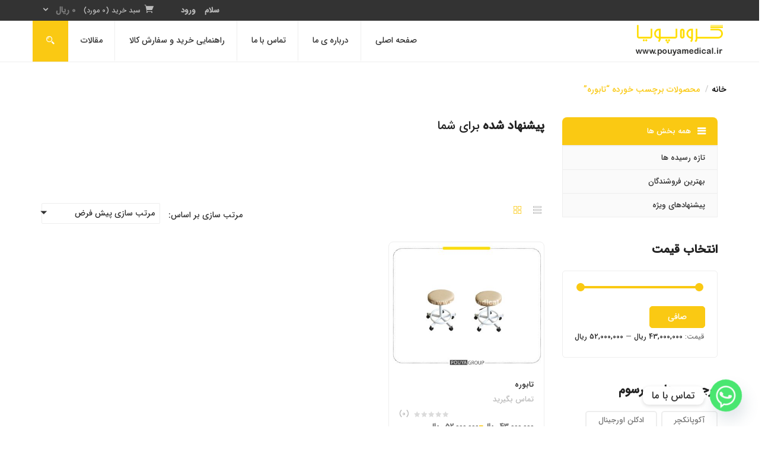

--- FILE ---
content_type: text/html; charset=UTF-8
request_url: https://www.pouyamedical.ir/product-tag/%D8%AA%D8%A7%D8%A8%D9%88%D8%B1%D9%87/
body_size: 29944
content:
<!DOCTYPE html>
<html dir="rtl" lang="fa-IR" class="no-js">
<head>
	<meta charset="UTF-8">
	<meta name="viewport" content="width=device-width">
	<link rel="profile" href="http://gmpg.org/xfn/11">
	<link rel="pingback" href="https://www.pouyamedical.ir/xmlrpc.php">
	<meta name='robots' content='index, follow, max-image-preview:large, max-snippet:-1, max-video-preview:-1' />

	<!-- This site is optimized with the Yoast SEO Premium plugin v19.4 (Yoast SEO v26.8) - https://yoast.com/product/yoast-seo-premium-wordpress/ -->
	<title>بایگانی‌های تابوره - شرکت پزشکی و فیزیوتراپی پویا</title>
	<link rel="canonical" href="https://www.pouyamedical.ir/product-tag/تابوره/" />
	<meta property="og:locale" content="fa_IR" />
	<meta property="og:type" content="article" />
	<meta property="og:title" content="بایگانی‌های تابوره" />
	<meta property="og:url" content="https://www.pouyamedical.ir/product-tag/تابوره/" />
	<meta property="og:site_name" content="شرکت پزشکی و فیزیوتراپی پویا" />
	<meta name="twitter:card" content="summary_large_image" />
	<script type="application/ld+json" class="yoast-schema-graph">{"@context":"https://schema.org","@graph":[{"@type":"CollectionPage","@id":"https://www.pouyamedical.ir/product-tag/%d8%aa%d8%a7%d8%a8%d9%88%d8%b1%d9%87/","url":"https://www.pouyamedical.ir/product-tag/%d8%aa%d8%a7%d8%a8%d9%88%d8%b1%d9%87/","name":"بایگانی‌های تابوره - شرکت پزشکی و فیزیوتراپی پویا","isPartOf":{"@id":"https://www.pouyamedical.ir/#website"},"primaryImageOfPage":{"@id":"https://www.pouyamedical.ir/product-tag/%d8%aa%d8%a7%d8%a8%d9%88%d8%b1%d9%87/#primaryimage"},"image":{"@id":"https://www.pouyamedical.ir/product-tag/%d8%aa%d8%a7%d8%a8%d9%88%d8%b1%d9%87/#primaryimage"},"thumbnailUrl":"https://www.pouyamedical.ir/wp-content/uploads/2023/12/تابوره-scaled.jpg","breadcrumb":{"@id":"https://www.pouyamedical.ir/product-tag/%d8%aa%d8%a7%d8%a8%d9%88%d8%b1%d9%87/#breadcrumb"},"inLanguage":"fa-IR"},{"@type":"ImageObject","inLanguage":"fa-IR","@id":"https://www.pouyamedical.ir/product-tag/%d8%aa%d8%a7%d8%a8%d9%88%d8%b1%d9%87/#primaryimage","url":"https://www.pouyamedical.ir/wp-content/uploads/2023/12/تابوره-scaled.jpg","contentUrl":"https://www.pouyamedical.ir/wp-content/uploads/2023/12/تابوره-scaled.jpg","width":2560,"height":2021},{"@type":"BreadcrumbList","@id":"https://www.pouyamedical.ir/product-tag/%d8%aa%d8%a7%d8%a8%d9%88%d8%b1%d9%87/#breadcrumb","itemListElement":[{"@type":"ListItem","position":1,"name":"خانه","item":"https://www.pouyamedical.ir/"},{"@type":"ListItem","position":2,"name":"تابوره"}]},{"@type":"WebSite","@id":"https://www.pouyamedical.ir/#website","url":"https://www.pouyamedical.ir/","name":"شرکت پزشکی و فیزیوتراپی پویا","description":"فروش تجهیزات و لوازم مصرفی فیزیوتراپی","publisher":{"@id":"https://www.pouyamedical.ir/#organization"},"potentialAction":[{"@type":"SearchAction","target":{"@type":"EntryPoint","urlTemplate":"https://www.pouyamedical.ir/?s={search_term_string}"},"query-input":{"@type":"PropertyValueSpecification","valueRequired":true,"valueName":"search_term_string"}}],"inLanguage":"fa-IR"},{"@type":"Organization","@id":"https://www.pouyamedical.ir/#organization","name":"گروه پویا، تولید و فروش تجهیزات و کالاهای مصرفی فیزیوتراپی","url":"https://www.pouyamedical.ir/","logo":{"@type":"ImageObject","inLanguage":"fa-IR","@id":"https://www.pouyamedical.ir/#/schema/logo/image/","url":"http://www.pouyamedical.ir/wp-content/uploads/2021/06/لوگو-سبز-1.png","contentUrl":"http://www.pouyamedical.ir/wp-content/uploads/2021/06/لوگو-سبز-1.png","width":472,"height":188,"caption":"گروه پویا، تولید و فروش تجهیزات و کالاهای مصرفی فیزیوتراپی"},"image":{"@id":"https://www.pouyamedical.ir/#/schema/logo/image/"}}]}</script>
	<!-- / Yoast SEO Premium plugin. -->


<link rel='dns-prefetch' href='//fonts.googleapis.com' />
<link rel="alternate" type="application/rss+xml" title="شرکت پزشکی و فیزیوتراپی پویا &raquo; خوراک" href="https://www.pouyamedical.ir/feed/" />
<link rel="alternate" type="application/rss+xml" title="شرکت پزشکی و فیزیوتراپی پویا &raquo; خوراک دیدگاه‌ها" href="https://www.pouyamedical.ir/comments/feed/" />
<link rel="alternate" type="application/rss+xml" title="خوراک شرکت پزشکی و فیزیوتراپی پویا &raquo; تابوره برچسب" href="https://www.pouyamedical.ir/product-tag/%d8%aa%d8%a7%d8%a8%d9%88%d8%b1%d9%87/feed/" />
<style id='wp-img-auto-sizes-contain-inline-css' type='text/css'>
img:is([sizes=auto i],[sizes^="auto," i]){contain-intrinsic-size:3000px 1500px}
/*# sourceURL=wp-img-auto-sizes-contain-inline-css */
</style>
<style id='wp-emoji-styles-inline-css' type='text/css'>

	img.wp-smiley, img.emoji {
		display: inline !important;
		border: none !important;
		box-shadow: none !important;
		height: 1em !important;
		width: 1em !important;
		margin: 0 0.07em !important;
		vertical-align: -0.1em !important;
		background: none !important;
		padding: 0 !important;
	}
/*# sourceURL=wp-emoji-styles-inline-css */
</style>
<style id='wp-block-library-inline-css' type='text/css'>
:root{--wp-block-synced-color:#7a00df;--wp-block-synced-color--rgb:122,0,223;--wp-bound-block-color:var(--wp-block-synced-color);--wp-editor-canvas-background:#ddd;--wp-admin-theme-color:#007cba;--wp-admin-theme-color--rgb:0,124,186;--wp-admin-theme-color-darker-10:#006ba1;--wp-admin-theme-color-darker-10--rgb:0,107,160.5;--wp-admin-theme-color-darker-20:#005a87;--wp-admin-theme-color-darker-20--rgb:0,90,135;--wp-admin-border-width-focus:2px}@media (min-resolution:192dpi){:root{--wp-admin-border-width-focus:1.5px}}.wp-element-button{cursor:pointer}:root .has-very-light-gray-background-color{background-color:#eee}:root .has-very-dark-gray-background-color{background-color:#313131}:root .has-very-light-gray-color{color:#eee}:root .has-very-dark-gray-color{color:#313131}:root .has-vivid-green-cyan-to-vivid-cyan-blue-gradient-background{background:linear-gradient(135deg,#00d084,#0693e3)}:root .has-purple-crush-gradient-background{background:linear-gradient(135deg,#34e2e4,#4721fb 50%,#ab1dfe)}:root .has-hazy-dawn-gradient-background{background:linear-gradient(135deg,#faaca8,#dad0ec)}:root .has-subdued-olive-gradient-background{background:linear-gradient(135deg,#fafae1,#67a671)}:root .has-atomic-cream-gradient-background{background:linear-gradient(135deg,#fdd79a,#004a59)}:root .has-nightshade-gradient-background{background:linear-gradient(135deg,#330968,#31cdcf)}:root .has-midnight-gradient-background{background:linear-gradient(135deg,#020381,#2874fc)}:root{--wp--preset--font-size--normal:16px;--wp--preset--font-size--huge:42px}.has-regular-font-size{font-size:1em}.has-larger-font-size{font-size:2.625em}.has-normal-font-size{font-size:var(--wp--preset--font-size--normal)}.has-huge-font-size{font-size:var(--wp--preset--font-size--huge)}.has-text-align-center{text-align:center}.has-text-align-left{text-align:left}.has-text-align-right{text-align:right}.has-fit-text{white-space:nowrap!important}#end-resizable-editor-section{display:none}.aligncenter{clear:both}.items-justified-left{justify-content:flex-start}.items-justified-center{justify-content:center}.items-justified-right{justify-content:flex-end}.items-justified-space-between{justify-content:space-between}.screen-reader-text{border:0;clip-path:inset(50%);height:1px;margin:-1px;overflow:hidden;padding:0;position:absolute;width:1px;word-wrap:normal!important}.screen-reader-text:focus{background-color:#ddd;clip-path:none;color:#444;display:block;font-size:1em;height:auto;left:5px;line-height:normal;padding:15px 23px 14px;text-decoration:none;top:5px;width:auto;z-index:100000}html :where(.has-border-color){border-style:solid}html :where([style*=border-top-color]){border-top-style:solid}html :where([style*=border-right-color]){border-right-style:solid}html :where([style*=border-bottom-color]){border-bottom-style:solid}html :where([style*=border-left-color]){border-left-style:solid}html :where([style*=border-width]){border-style:solid}html :where([style*=border-top-width]){border-top-style:solid}html :where([style*=border-right-width]){border-right-style:solid}html :where([style*=border-bottom-width]){border-bottom-style:solid}html :where([style*=border-left-width]){border-left-style:solid}html :where(img[class*=wp-image-]){height:auto;max-width:100%}:where(figure){margin:0 0 1em}html :where(.is-position-sticky){--wp-admin--admin-bar--position-offset:var(--wp-admin--admin-bar--height,0px)}@media screen and (max-width:600px){html :where(.is-position-sticky){--wp-admin--admin-bar--position-offset:0px}}

/*# sourceURL=wp-block-library-inline-css */
</style><style id='global-styles-inline-css' type='text/css'>
:root{--wp--preset--aspect-ratio--square: 1;--wp--preset--aspect-ratio--4-3: 4/3;--wp--preset--aspect-ratio--3-4: 3/4;--wp--preset--aspect-ratio--3-2: 3/2;--wp--preset--aspect-ratio--2-3: 2/3;--wp--preset--aspect-ratio--16-9: 16/9;--wp--preset--aspect-ratio--9-16: 9/16;--wp--preset--color--black: #000000;--wp--preset--color--cyan-bluish-gray: #abb8c3;--wp--preset--color--white: #ffffff;--wp--preset--color--pale-pink: #f78da7;--wp--preset--color--vivid-red: #cf2e2e;--wp--preset--color--luminous-vivid-orange: #ff6900;--wp--preset--color--luminous-vivid-amber: #fcb900;--wp--preset--color--light-green-cyan: #7bdcb5;--wp--preset--color--vivid-green-cyan: #00d084;--wp--preset--color--pale-cyan-blue: #8ed1fc;--wp--preset--color--vivid-cyan-blue: #0693e3;--wp--preset--color--vivid-purple: #9b51e0;--wp--preset--gradient--vivid-cyan-blue-to-vivid-purple: linear-gradient(135deg,rgb(6,147,227) 0%,rgb(155,81,224) 100%);--wp--preset--gradient--light-green-cyan-to-vivid-green-cyan: linear-gradient(135deg,rgb(122,220,180) 0%,rgb(0,208,130) 100%);--wp--preset--gradient--luminous-vivid-amber-to-luminous-vivid-orange: linear-gradient(135deg,rgb(252,185,0) 0%,rgb(255,105,0) 100%);--wp--preset--gradient--luminous-vivid-orange-to-vivid-red: linear-gradient(135deg,rgb(255,105,0) 0%,rgb(207,46,46) 100%);--wp--preset--gradient--very-light-gray-to-cyan-bluish-gray: linear-gradient(135deg,rgb(238,238,238) 0%,rgb(169,184,195) 100%);--wp--preset--gradient--cool-to-warm-spectrum: linear-gradient(135deg,rgb(74,234,220) 0%,rgb(151,120,209) 20%,rgb(207,42,186) 40%,rgb(238,44,130) 60%,rgb(251,105,98) 80%,rgb(254,248,76) 100%);--wp--preset--gradient--blush-light-purple: linear-gradient(135deg,rgb(255,206,236) 0%,rgb(152,150,240) 100%);--wp--preset--gradient--blush-bordeaux: linear-gradient(135deg,rgb(254,205,165) 0%,rgb(254,45,45) 50%,rgb(107,0,62) 100%);--wp--preset--gradient--luminous-dusk: linear-gradient(135deg,rgb(255,203,112) 0%,rgb(199,81,192) 50%,rgb(65,88,208) 100%);--wp--preset--gradient--pale-ocean: linear-gradient(135deg,rgb(255,245,203) 0%,rgb(182,227,212) 50%,rgb(51,167,181) 100%);--wp--preset--gradient--electric-grass: linear-gradient(135deg,rgb(202,248,128) 0%,rgb(113,206,126) 100%);--wp--preset--gradient--midnight: linear-gradient(135deg,rgb(2,3,129) 0%,rgb(40,116,252) 100%);--wp--preset--font-size--small: 13px;--wp--preset--font-size--medium: 20px;--wp--preset--font-size--large: 36px;--wp--preset--font-size--x-large: 42px;--wp--preset--spacing--20: 0.44rem;--wp--preset--spacing--30: 0.67rem;--wp--preset--spacing--40: 1rem;--wp--preset--spacing--50: 1.5rem;--wp--preset--spacing--60: 2.25rem;--wp--preset--spacing--70: 3.38rem;--wp--preset--spacing--80: 5.06rem;--wp--preset--shadow--natural: 6px 6px 9px rgba(0, 0, 0, 0.2);--wp--preset--shadow--deep: 12px 12px 50px rgba(0, 0, 0, 0.4);--wp--preset--shadow--sharp: 6px 6px 0px rgba(0, 0, 0, 0.2);--wp--preset--shadow--outlined: 6px 6px 0px -3px rgb(255, 255, 255), 6px 6px rgb(0, 0, 0);--wp--preset--shadow--crisp: 6px 6px 0px rgb(0, 0, 0);}:where(.is-layout-flex){gap: 0.5em;}:where(.is-layout-grid){gap: 0.5em;}body .is-layout-flex{display: flex;}.is-layout-flex{flex-wrap: wrap;align-items: center;}.is-layout-flex > :is(*, div){margin: 0;}body .is-layout-grid{display: grid;}.is-layout-grid > :is(*, div){margin: 0;}:where(.wp-block-columns.is-layout-flex){gap: 2em;}:where(.wp-block-columns.is-layout-grid){gap: 2em;}:where(.wp-block-post-template.is-layout-flex){gap: 1.25em;}:where(.wp-block-post-template.is-layout-grid){gap: 1.25em;}.has-black-color{color: var(--wp--preset--color--black) !important;}.has-cyan-bluish-gray-color{color: var(--wp--preset--color--cyan-bluish-gray) !important;}.has-white-color{color: var(--wp--preset--color--white) !important;}.has-pale-pink-color{color: var(--wp--preset--color--pale-pink) !important;}.has-vivid-red-color{color: var(--wp--preset--color--vivid-red) !important;}.has-luminous-vivid-orange-color{color: var(--wp--preset--color--luminous-vivid-orange) !important;}.has-luminous-vivid-amber-color{color: var(--wp--preset--color--luminous-vivid-amber) !important;}.has-light-green-cyan-color{color: var(--wp--preset--color--light-green-cyan) !important;}.has-vivid-green-cyan-color{color: var(--wp--preset--color--vivid-green-cyan) !important;}.has-pale-cyan-blue-color{color: var(--wp--preset--color--pale-cyan-blue) !important;}.has-vivid-cyan-blue-color{color: var(--wp--preset--color--vivid-cyan-blue) !important;}.has-vivid-purple-color{color: var(--wp--preset--color--vivid-purple) !important;}.has-black-background-color{background-color: var(--wp--preset--color--black) !important;}.has-cyan-bluish-gray-background-color{background-color: var(--wp--preset--color--cyan-bluish-gray) !important;}.has-white-background-color{background-color: var(--wp--preset--color--white) !important;}.has-pale-pink-background-color{background-color: var(--wp--preset--color--pale-pink) !important;}.has-vivid-red-background-color{background-color: var(--wp--preset--color--vivid-red) !important;}.has-luminous-vivid-orange-background-color{background-color: var(--wp--preset--color--luminous-vivid-orange) !important;}.has-luminous-vivid-amber-background-color{background-color: var(--wp--preset--color--luminous-vivid-amber) !important;}.has-light-green-cyan-background-color{background-color: var(--wp--preset--color--light-green-cyan) !important;}.has-vivid-green-cyan-background-color{background-color: var(--wp--preset--color--vivid-green-cyan) !important;}.has-pale-cyan-blue-background-color{background-color: var(--wp--preset--color--pale-cyan-blue) !important;}.has-vivid-cyan-blue-background-color{background-color: var(--wp--preset--color--vivid-cyan-blue) !important;}.has-vivid-purple-background-color{background-color: var(--wp--preset--color--vivid-purple) !important;}.has-black-border-color{border-color: var(--wp--preset--color--black) !important;}.has-cyan-bluish-gray-border-color{border-color: var(--wp--preset--color--cyan-bluish-gray) !important;}.has-white-border-color{border-color: var(--wp--preset--color--white) !important;}.has-pale-pink-border-color{border-color: var(--wp--preset--color--pale-pink) !important;}.has-vivid-red-border-color{border-color: var(--wp--preset--color--vivid-red) !important;}.has-luminous-vivid-orange-border-color{border-color: var(--wp--preset--color--luminous-vivid-orange) !important;}.has-luminous-vivid-amber-border-color{border-color: var(--wp--preset--color--luminous-vivid-amber) !important;}.has-light-green-cyan-border-color{border-color: var(--wp--preset--color--light-green-cyan) !important;}.has-vivid-green-cyan-border-color{border-color: var(--wp--preset--color--vivid-green-cyan) !important;}.has-pale-cyan-blue-border-color{border-color: var(--wp--preset--color--pale-cyan-blue) !important;}.has-vivid-cyan-blue-border-color{border-color: var(--wp--preset--color--vivid-cyan-blue) !important;}.has-vivid-purple-border-color{border-color: var(--wp--preset--color--vivid-purple) !important;}.has-vivid-cyan-blue-to-vivid-purple-gradient-background{background: var(--wp--preset--gradient--vivid-cyan-blue-to-vivid-purple) !important;}.has-light-green-cyan-to-vivid-green-cyan-gradient-background{background: var(--wp--preset--gradient--light-green-cyan-to-vivid-green-cyan) !important;}.has-luminous-vivid-amber-to-luminous-vivid-orange-gradient-background{background: var(--wp--preset--gradient--luminous-vivid-amber-to-luminous-vivid-orange) !important;}.has-luminous-vivid-orange-to-vivid-red-gradient-background{background: var(--wp--preset--gradient--luminous-vivid-orange-to-vivid-red) !important;}.has-very-light-gray-to-cyan-bluish-gray-gradient-background{background: var(--wp--preset--gradient--very-light-gray-to-cyan-bluish-gray) !important;}.has-cool-to-warm-spectrum-gradient-background{background: var(--wp--preset--gradient--cool-to-warm-spectrum) !important;}.has-blush-light-purple-gradient-background{background: var(--wp--preset--gradient--blush-light-purple) !important;}.has-blush-bordeaux-gradient-background{background: var(--wp--preset--gradient--blush-bordeaux) !important;}.has-luminous-dusk-gradient-background{background: var(--wp--preset--gradient--luminous-dusk) !important;}.has-pale-ocean-gradient-background{background: var(--wp--preset--gradient--pale-ocean) !important;}.has-electric-grass-gradient-background{background: var(--wp--preset--gradient--electric-grass) !important;}.has-midnight-gradient-background{background: var(--wp--preset--gradient--midnight) !important;}.has-small-font-size{font-size: var(--wp--preset--font-size--small) !important;}.has-medium-font-size{font-size: var(--wp--preset--font-size--medium) !important;}.has-large-font-size{font-size: var(--wp--preset--font-size--large) !important;}.has-x-large-font-size{font-size: var(--wp--preset--font-size--x-large) !important;}
/*# sourceURL=global-styles-inline-css */
</style>

<style id='classic-theme-styles-inline-css' type='text/css'>
/*! This file is auto-generated */
.wp-block-button__link{color:#fff;background-color:#32373c;border-radius:9999px;box-shadow:none;text-decoration:none;padding:calc(.667em + 2px) calc(1.333em + 2px);font-size:1.125em}.wp-block-file__button{background:#32373c;color:#fff;text-decoration:none}
/*# sourceURL=/wp-includes/css/classic-themes.min.css */
</style>
<link rel='stylesheet' id='rs-plugin-settings-css' href='https://www.pouyamedical.ir/wp-content/plugins/revslider/public/assets/css/settings.css?ver=5.4.7.2' type='text/css' media='all' />
<style id='rs-plugin-settings-inline-css' type='text/css'>
#rs-demo-id {}
/*# sourceURL=rs-plugin-settings-inline-css */
</style>
<link rel='stylesheet' id='woocommerce-layout-rtl-css' href='https://www.pouyamedical.ir/wp-content/plugins/woocommerce/assets/css/woocommerce-layout-rtl.css?ver=7.0.0' type='text/css' media='all' />
<link rel='stylesheet' id='woocommerce-smallscreen-rtl-css' href='https://www.pouyamedical.ir/wp-content/plugins/woocommerce/assets/css/woocommerce-smallscreen-rtl.css?ver=7.0.0' type='text/css' media='only screen and (max-width: 768px)' />
<link rel='stylesheet' id='woocommerce-general-rtl-css' href='https://www.pouyamedical.ir/wp-content/plugins/woocommerce/assets/css/woocommerce-rtl.css?ver=7.0.0' type='text/css' media='all' />
<style id='woocommerce-inline-inline-css' type='text/css'>
.woocommerce form .form-row .required { visibility: visible; }
/*# sourceURL=woocommerce-inline-inline-css */
</style>
<link rel='stylesheet' id='woo-variation-swatches-css' href='https://www.pouyamedical.ir/wp-content/plugins/woo-variation-swatches/assets/css/frontend.min.css?ver=1744613010' type='text/css' media='all' />
<style id='woo-variation-swatches-inline-css' type='text/css'>
:root {
--wvs-tick:url("data:image/svg+xml;utf8,%3Csvg filter='drop-shadow(0px 0px 2px rgb(0 0 0 / .8))' xmlns='http://www.w3.org/2000/svg'  viewBox='0 0 30 30'%3E%3Cpath fill='none' stroke='%23ffffff' stroke-linecap='round' stroke-linejoin='round' stroke-width='4' d='M4 16L11 23 27 7'/%3E%3C/svg%3E");

--wvs-cross:url("data:image/svg+xml;utf8,%3Csvg filter='drop-shadow(0px 0px 5px rgb(255 255 255 / .6))' xmlns='http://www.w3.org/2000/svg' width='72px' height='72px' viewBox='0 0 24 24'%3E%3Cpath fill='none' stroke='%23ff0000' stroke-linecap='round' stroke-width='0.6' d='M5 5L19 19M19 5L5 19'/%3E%3C/svg%3E");
--wvs-single-product-item-width:30px;
--wvs-single-product-item-height:30px;
--wvs-single-product-item-font-size:16px}
/*# sourceURL=woo-variation-swatches-inline-css */
</style>
<link rel='stylesheet' id='yith-wfbt-style-css' href='https://www.pouyamedical.ir/wp-content/plugins/yith-woocommerce-frequently-bought-together/assets/css/yith-wfbt.css?ver=1.19.0' type='text/css' media='all' />
<style id='yith-wfbt-style-inline-css' type='text/css'>

                .yith-wfbt-submit-block .yith-wfbt-submit-button {
                        background: #222222;
                        color: #ffffff;
                }
                .yith-wfbt-submit-block .yith-wfbt-submit-button:hover {
                        background: #777777;
                        color: #ffffff;
                }
/*# sourceURL=yith-wfbt-style-inline-css */
</style>
<link rel='stylesheet' id='yith-quick-view-css' href='https://www.pouyamedical.ir/wp-content/plugins/yith-woocommerce-quick-view/assets/css/yith-quick-view.css?ver=1.19.0' type='text/css' media='all' />
<style id='yith-quick-view-inline-css' type='text/css'>

				#yith-quick-view-modal .yith-wcqv-main{background:#ffffff;}
				#yith-quick-view-close{color:#cdcdcd;}
				#yith-quick-view-close:hover{color:#ff0000;}
/*# sourceURL=yith-quick-view-inline-css */
</style>
<link rel='stylesheet' id='greenmart-theme-fonts-css' href='https://fonts.googleapis.com/css?family=Roboto:100,100i,300,300i,400,400i,500,500i,700,700i,900%7CRoboto+Slab:100,300,400,700&#038;subset=latin%2Clatin-ext' type='text/css' media='all' />
<link rel='stylesheet' id='chaty-front-css-css' href='https://www.pouyamedical.ir/wp-content/plugins/chaty/css/chaty-front.min.css?ver=3.5.11669794803' type='text/css' media='all' />
<link rel='stylesheet' id='greenmart-woocommerce-css' href='https://www.pouyamedical.ir/wp-content/themes/greenmart/css/skins/organic/woocommerce.rtl.css?ver=2.3' type='text/css' media='all' />
<link rel='stylesheet' id='icofont-css' href='https://www.pouyamedical.ir/wp-content/themes/greenmart/css/icofont.css?ver=1.0.1' type='text/css' media='all' />
<link rel='stylesheet' id='animate-css' href='https://www.pouyamedical.ir/wp-content/themes/greenmart/css/animate.css?ver=3.5.0' type='text/css' media='all' />
<link rel='stylesheet' id='font-awesome-css' href='https://www.pouyamedical.ir/wp-content/plugins/js_composer/assets/lib/bower/font-awesome/css/font-awesome.min.css?ver=5.7' type='text/css' media='all' />
<style id='font-awesome-inline-css' type='text/css'>
[data-font="FontAwesome"]:before {font-family: 'FontAwesome' !important;content: attr(data-icon) !important;speak: none !important;font-weight: normal !important;font-variant: normal !important;text-transform: none !important;line-height: 1 !important;font-style: normal !important;-webkit-font-smoothing: antialiased !important;-moz-osx-font-smoothing: grayscale !important;}
/*# sourceURL=font-awesome-inline-css */
</style>
<link rel='stylesheet' id='font-tbay-css' href='https://www.pouyamedical.ir/wp-content/themes/greenmart/css/font-tbay-custom.css?ver=1.0.0' type='text/css' media='all' />
<link rel='stylesheet' id='simple-line-icons-css' href='https://www.pouyamedical.ir/wp-content/themes/greenmart/css/simple-line-icons.css?ver=2.4.0' type='text/css' media='all' />
<link rel='stylesheet' id='material-design-iconic-font-css' href='https://www.pouyamedical.ir/wp-content/themes/greenmart/css/material-design-iconic-font.min.css?ver=2.2.0' type='text/css' media='all' />
<link rel='stylesheet' id='themify-icons-css' href='https://www.pouyamedical.ir/wp-content/themes/greenmart/css/themify-icons.css?ver=4.8.1' type='text/css' media='all' />
<link rel='stylesheet' id='greenmart-template-css' href='https://www.pouyamedical.ir/wp-content/themes/greenmart/css/skins/organic/template.rtl.css?ver=2.3' type='text/css' media='all' />
<style id='greenmart-template-inline-css' type='text/css'>
.vc_custom_1570106700382{margin-top: 10px !important;}.vc_custom_1570107220700{margin-top: 15px !important;margin-bottom: 5px !important;}
/*# sourceURL=greenmart-template-inline-css */
</style>
<link rel='stylesheet' id='greenmart-style-css' href='https://www.pouyamedical.ir/wp-content/themes/greenmart/style.css?ver=1.0' type='text/css' media='all' />
<style id='greenmart-style-inline-css' type='text/css'>
/* Custom Color (skin) *//* check main color *//*color*/.entry-single .entry-meta .entry-date,.archive-shop div.product .information .price,.tbay-filter .change-view.active,.readmore a:hover,.entry-create a,.entry-create,a:hover, a:focus,.top-cart .dropdown-menu .cart_list + .total .amount,.top-cart .dropdown-menu .product-details .woocommerce-Price-amount,.color,ul.list-category li a:hover,#tbay-header.header-v4 #cart .mini-cart .sub-title .amount,#tbay-header.header-v5 #cart .mini-cart .sub-title .amount,.navbar-nav.megamenu > li.active > a,#cart .mini-cart .qty,.widget-categoriestabs ul.nav-tabs > li.active > a i, .widget_deals_products ul.nav-tabs > li.active > a i,.widget-categoriestabs ul.nav-tabs > li.active > a, .widget_deals_products ul.nav-tabs > li.active > a,.name a:hover,.post-grid.vertical .entry-content .readmore a,.top-cart .dropdown-menu p.buttons a.view-cart:hover, .top-cart .dropdown-menu p.buttons a.checkout:hover,.group-text.home_3 .text-heading i,.group-text.home_3 .quote i,.top-cart .dropdown-menu p.buttons a.view-cart:hover:after, .top-cart .dropdown-menu p.buttons a.checkout:hover:after,.tbay-breadscrumb .breadscrumb-inner .tbay-woocommerce-breadcrumb li,.widget_price_filter .price_slider_amount .button:hover,#tbay-cart-modal .woocommerce-Price-amount,.tbay-search-form .button-search:hover,.post-grid.vertical .entry-content .entry-title a:hover,.flex-control-nav.slick-vertical .slick-arrow:hover.owl-prev:after, .flex-control-nav.slick-vertical .slick-arrow:hover.owl-next:after,.woocommerce .quantity input.minus:hover, .woocommerce-page .quantity input.minus:hover, .woocommerce .quantity input.plus:hover, .woocommerce-page .quantity input.plus:hover,.ui-autocomplete.ui-widget-content .woocommerce-Price-amount,.woocommerce table.wishlist_table td.product-add-to-cart a:hover:before, .woocommerce table.shop_table td.product-add-to-cart a:hover:before,.widget.yith-woocompare-widget a.compare:hover,body table.compare-list ins .woocommerce-Price-amount,.mm-menu .mm-panels > .mm-panel > .mm-navbar + .mm-listview li.active > a, .mm-menu .mm-panels > .mm-panel > .mm-navbar + .mm-listview li.active .mm-counter,.widget-custom-categories .item .cat-img:hover i,#cart .mini-cart .mini-cart-subtotal,.woocommerce ul.cart_list li a.remove:hover, .woocommerce ul.product_list_widget li a.remove:hover,.tbay-vertical-menu > .widget.widget_nav_menu .menu > li.active > a, .tbay-vertical-menu > .widget.widget_nav_menu .menu > li:hover > a{color:#fac913 !important;}/*Greenmart BUY NOW*/.singular-shop div.product .information .single_add_to_cart_button,.singular-shop div.product .information .tbay-buy-now,.entry-summary.has-buy-now form.cart .tbay-buy-now {background-color:#fac913 !important;border-color:#fac913 !important;}.singular-shop div.product .information .single_add_to_cart_button:hover,.singular-shop div.product .information .tbay-buy-now:hover,.singular-shop div.product .information .single_add_to_cart_button:hover:before,.singular-shop div.product .information .tbay-buy-now:hover:before,.entry-summary.has-buy-now form.cart .tbay-buy-now:hover:before,.entry-summary.has-buy-now form.cart .tbay-buy-now:hover,#yith-quick-view-modal .yith-wcqv-wrapper #yith-quick-view-content .summary .single_add_to_cart_button:hover,#yith-quick-view-modal .yith-wcqv-wrapper #yith-quick-view-content .summary .single_add_to_cart_button:hover:before,.yith-modal .yith-wcqv-wrapper #yith-quick-view-content .summary .price, .yith-modal .yith-wcqv-wrapper .yith-quick-view-content .summary .price, #yith-quick-view-modal .yith-wcqv-wrapper #yith-quick-view-content .summary .price, #yith-quick-view-modal .yith-wcqv-wrapper .yith-quick-view-content .summary .price {color:#fac913 !important;}/*Quick view*/#quickview-carousel .carousel-indicators li.active,.yith-modal .yith-wcqv-wrapper #yith-quick-view-content .carousel-controls-v3 .carousel-control, .yith-modal .yith-wcqv-wrapper .yith-quick-view-content .carousel-controls-v3 .carousel-control, #yith-quick-view-modal .yith-wcqv-wrapper #yith-quick-view-content .carousel-controls-v3 .carousel-control, #yith-quick-view-modal .yith-wcqv-wrapper .yith-quick-view-content .carousel-controls-v3 .carousel-control {background-color:#fac913 !important;}#quickview-carousel .carousel-indicators li {border-color:#fac913 !important;}/*YITH WFBT SECTION WOOCOMMERCE*/.yith-wfbt-section .yith-wfbt-form .yith-wfbt-submit-button {background: #fac913 !important;border-color: #fac913 !important;}.yith-wfbt-section .yith-wfbt-form .yith-wfbt-submit-button:hover,.yith-wfbt-section .yith-wfbt-items .price {color:#fac913 !important;border-color:#fac913 !important;}.yith-wfbt-section .yith-wfbt-form .price_text .total_price {color:#fac913 !important;}/*End YITH WFBT*/.mm-menu .mm-panels > .mm-panel > .mm-navbar + .mm-listview li.active .mm-btn_next:after,.tawcvs-swatches .swatch.selected {border-color: #fac913 !important;}/* Shop */.widget_price_filter .ui-slider .ui-slider-handle,#add_payment_method .wc-proceed-to-checkout a.checkout-button,.woocommerce-checkout .wc-proceed-to-checkout a.checkout-button,#add_payment_method #payment div.form-row.place-order #place_order,.woocommerce-cart #payment div.form-row.place-order #place_order,.widget_price_filter .ui-slider .ui-slider-handle,.tp-bullets .tp-bullet.selected,.tp-bullets .tp-bullet:hover{background-color: #fac913 !important;}.topbar-mobile-right .dropdown.open .btn,.topbar-mobile-right .dropdown .btn:hover,.topbar-mobile .active-mobile>a{background-color: #fac913 !important;border-color: #fac913 !important;}/*fix 2.1.6*/.ui-autocomplete.ui-widget-content li.list-bottom a {background-color: #fac913;}.ui-autocomplete.ui-widget-content li.list-bottom a:hover,.ui-autocomplete.ui-widget-content li.list-header .count,.yith-modal .yith-wcqv-wrapper #yith-quick-view-content .summary .single_add_to_cart_button:hover, .yith-modal .yith-wcqv-wrapper .yith-quick-view-content .summary .single_add_to_cart_button:hover, #yith-quick-view-modal .yith-wcqv-wrapper #yith-quick-view-content .summary .single_add_to_cart_button:hover,#yith-quick-view-modal .yith-wcqv-wrapper .yith-quick-view-content .summary .single_add_to_cart_button:hover,#yith-quick-view-modal .yith-wcqv-wrapper .yith-quick-view-content .summary .single_add_to_cart_button:hover:before,.yith-wcqv-wrapper .yith-quick-view-content .summary .single_add_to_cart_button:hover:before{color:#fac913 !important;}.ui-autocomplete.ui-widget-content li.list-bottom,.woo-variation-swatches-stylesheet-enabled .variable-items-wrapper .variable-item:not(.radio-variable-item).image-variable-item:hover, .woo-variation-swatches-stylesheet-enabled .variable-items-wrapper .variable-item:not(.radio-variable-item).image-variable-item.selected,.woo-variation-swatches-stylesheet-enabled .variable-items-wrapper .variable-item:not(.radio-variable-item).button-variable-item:hover, .woo-variation-swatches-stylesheet-enabled .variable-items-wrapper .variable-item:not(.radio-variable-item).button-variable-item.selected {border-color: #fac913 !important;}.widget_price_filter .price_slider_amount .button,.widget.yith-woocompare-widget a.compare,.pagination span.current, .pagination a.current, .tbay-pagination span.current, .tbay-pagination a.current,.tparrows:hover,.pagination a:hover, .tbay-pagination a:hover,.instagram-widget .owl-carousel .owl-nav .owl-next:hover, .instagram-widget .owl-carousel .owl-nav .owl-prev:hover,.widget-products.widget-product-tabs .owl-carousel .owl-nav .owl-prev:hover,.widget-products.widget-product-tabs .owl-carousel .owl-nav .owl-next:hover{background: #fac913 !important;border-color: #fac913 !important;}body table.compare-list .add-to-cart td .add-cart a {color: #fff !important;background: #fac913 !important;}body table.compare-list .add-to-cart td .add-cart a:hover {border-color: #fac913 !important;background: transparent !important;}.woocommerce table.wishlist_table td.product-add-to-cart a, .woocommerce table.shop_table td.product-add-to-cart a,#customer_login input.button,.woocommerce .woocommerce-ResetPassword input[type="submit"],.dokan-pagination-container .dokan-pagination li.active a,.woocommerce .checkout_coupon button.button,.woocommerce .lost_reset_password button[type="submit"],.yith-modal .yith-wcqv-wrapper #yith-quick-view-content .summary .single_add_to_cart_button, .yith-modal .yith-wcqv-wrapper .yith-quick-view-content .summary .single_add_to_cart_button, #yith-quick-view-modal .yith-wcqv-wrapper #yith-quick-view-content .summary .single_add_to_cart_button, #yith-quick-view-modal .yith-wcqv-wrapper .yith-quick-view-content .summary .single_add_to_cart_button{background: #fac913;border-color: #fac913;}#customer_login input.button:hover,.woocommerce .woocommerce-ResetPassword input[type="submit"]:hover,.woocommerce .checkout_coupon button.button:hover,.woocommerce .lost_reset_password button[type="submit"]:hover{color: #fac913;border-color: #fac913;}#add_payment_method .wc-proceed-to-checkout a.checkout-button,.woocommerce-checkout .wc-proceed-to-checkout a.checkout-button,#add_payment_method #payment div.form-row.place-order #place_order,.woocommerce-cart #payment div.form-row.place-order #place_order,#tbay-header.header-v4 .header-main .box-search-4 .tbay-search-form .button-search:hover,.widget-products.special .product-block .caption .groups-button a.add_to_cart_button:hover, .widget-products.widget-special .product-block .caption .groups-button a.add_to_cart_button:hover, .widget-products.carousel-special .product-block .caption .groups-button a.add_to_cart_button:hover, .widget-products.widget-carousel-special .product-block .caption .groups-button a.add_to_cart_button:hover{background-color: #fac913 !important;}.pagination a:hover, .tbay-pagination a:hover,.product-block .groups-button .add-cart .product_type_simple:hover,.product-block .groups-button .add-cart .product_type_simple:hover i{color: #fff !important;}/* Greenmart */.btn-slider.btn-color,.btn-slider:hover,.widget-categoriestabs .woocommerce .btn-view-all, .widget_deals_products .woocommerce .btn-view-all,.widget.widget-brands .owl-carousel .owl-nav .owl-prev:hover, .widget.widget-brands .owl-carousel .owl-nav .owl-next:hover,.widget-categoriestabs .woocommerce .owl-carousel .owl-nav .owl-next:hover, .widget-categoriestabs .woocommerce .owl-carousel .owl-nav .owl-prev:hover, .widget_deals_products .woocommerce .owl-carousel .owl-nav .owl-next:hover, .widget_deals_products .woocommerce .owl-carousel .owl-nav .owl-prev:hover,.product-block .groups-button .add-cart .product_type_external:hover, .product-block .groups-button .add-cart .product_type_grouped:hover, .product-block .groups-button .add-cart .add_to_cart_button:hover,.product-block .groups-button .yith-wcwl-wishlistexistsbrowse > a:hover, .product-block .groups-button .yith-wcwl-wishlistaddedbrowse > a:hover, .product-block .groups-button .yith-wcwl-add-to-wishlist > a:hover, .product-block .groups-button .yith-compare > a:hover, .product-block .groups-button .add_to_wishlist:hover, .product-block .groups-button .yith-wcqv-button:hover,.product-block .added_to_cart.wc-forward {background: #fac913 !important;border-color: #fac913 !important;color: #fff !important;}.group-text > p:before,.post-grid:hover .entry-title,#search-form-modal .btn,#tbay-header.header-v3 .tbay-mainmenu .navbar-nav.megamenu > li > a:hover, #tbay-header.header-v3 .tbay-mainmenu .navbar-nav.megamenu > li > a:active,.top-cart .dropdown-menu p.buttons,.categorymenu .widgettitle, .widget_tbay_custom_menu .widgettitle,#comments .form-submit input,.layout-blog .post-list > article.sticky .entry-title, .layout-blog .post-list > article.tag-sticky-2 .entry-title,.woocommerce table.wishlist_table tbody tr.mobile td a.button,.woocommerce-checkout #payment div.form-row.place-order #place_order,.singular-shop div.product .information .cart .button,.woocommerce .woocommerce-MyAccount-navigation ul li.is-active a, .woocommerce .woocommerce-MyAccount-navigation ul li:hover a, .woocommerce .woocommerce-MyAccount-navigation ul li:focus a,#tbay-header.header-v2 .header-search-v2 .btn-search-totop,#tbay-header.header-v3 .tbay-mainmenu .navbar-nav.megamenu > li:hover > a,#tbay-header.header-v3 .tbay-mainmenu .navbar-nav.megamenu > li.active > a,.widget-products.carousel .owl-carousel .owl-nav .owl-next:hover, .widget-products.carousel .owl-carousel .owl-nav .owl-prev:hover, .widget-products.widget-carousel .owl-carousel .owl-nav .owl-next:hover, .widget-products.widget-carousel .owl-carousel .owl-nav .owl-prev:hover, .widget-products.carousel-special .owl-carousel .owl-nav .owl-next:hover, .widget-products.carousel-special .owl-carousel .owl-nav .owl-prev:hover, .widget-products.widget-carousel-special .owl-carousel  .owl-nav .owl-next:hover, .widget-products.widget-carousel-special .owl-carousel .owl-nav .owl-prev:hover, .post-list .post:hover .entry-title,.singular-shop div.product .information .single_add_to_cart_button.added + a{background: #fac913;}.categorymenu .widgettitle:before, .widget_tbay_custom_menu .widgettitle:before{background-color: transparent !important;}.categorymenu .menu-category-menu-container ul li a:hover, .widget_tbay_custom_menu .menu-category-menu-container ul li a:hover{border-right-color: #fac913;}#tbay-header.header-v4 .header-main .tbay-mainmenu .btn-offcanvas:hover,#tbay-header.header-v5 .right-item .tbay-mainmenu .btn-offcanvas:hover{border-right-color: #fac913;background: #fac913;}@media (max-width: 768px) {.singular-shop div.product .information .cart .button, #add_payment_method .wc-proceed-to-checkout a.checkout-button, .woocommerce-cart .wc-proceed-to-checkout a.checkout-button, .woocommerce-checkout .wc-proceed-to-checkout a.checkout-button, #add_payment_method #payment div.form-row.place-order #place_order, .woocommerce-cart #payment div.form-row.place-order #place_order, .woocommerce-checkout #payment div.form-row.place-order #place_order {background-color: #fac913 !important;}.entry-summary.has-buy-now form.cart .tbay-buy-now.button:hover,.entry-summary.has-buy-now form.cart .tbay-buy-now.button:focus,.singular-shop div.product .information .entry-summary.has-buy-now .tbay-buy-now.button:hover, .singular-shop div.product .information .entry-summary.has-buy-now .tbay-buy-now.button:focus,.singular-shop div.product .information .entry-summary.has-buy-now .single_add_to_cart_button:hover, .singular-shop div.product .information .entry-summary.has-buy-now .single_add_to_cart_button:focus {background-color:#fac913 !important;border-color:#fac913 !important;}}#tbay-header.header-v3 .tbay-mainmenu .navbar-nav.megamenu > li > a:hover, #tbay-header.header-v3 .tbay-mainmenu .navbar-nav.megamenu > li > a:active,.widget-categoriestabs .woocommerce .btn-view-all:hover,.widget-categoriestabs .woocommerce .btn-view-all:hover i{color: #fff !important;}.top-footer .widget-newletter .input-group .btn.btn-default,.woocommerce .woocommerce-MyAccount-content .woocommerce-Button,.btn-default,.btn-theme,.yith-wcqv-wrapper #yith-quick-view-content .summary .single_add_to_cart_button,.btn-default, .btn-theme, .woocommerce-cart .wc-proceed-to-checkout a.checkout-button, .woocommerce #payment #place_order, .woocommerce-page #payment #place_order, .woocommerce-page .woocommerce-message .button, .woocommerce .woocommerce-form-login input[type="submit"], .woocommerce .checkout_coupon input[type="submit"], .woocommerce .return-to-shop a.button, .woocommerce .woocommerce-MyAccount-content a.button, .woocommerce-shipping-calculator .shipping-calculator-form button[type="submit"]{background-color: #fac913 !important;border-color: #fac913 !important;color: #fff !important;}.btn-default:hover, .btn-default:focus, .woocommerce .woocommerce-MyAccount-content .woocommerce-Button:hover ,.btn-default:active, .btn-default.active, .btn-theme:hover, .btn-theme:focus, .btn-theme:active, .btn-theme.active,.yith-wcqv-wrapper #yith-quick-view-content .summary .single_add_to_cart_button:hover,.btn-default:hover, .btn-default:focus, .btn-default:active, .btn-default.active, .btn-theme:hover, .woocommerce-cart .wc-proceed-to-checkout a.checkout-button:hover, .woocommerce #payment #place_order:hover, .woocommerce-page #payment #place_order:hover, .woocommerce-page .woocommerce-message .button:hover, .woocommerce .woocommerce-form-login input[type="submit"]:hover, .woocommerce .checkout_coupon input[type="submit"]:hover, .woocommerce .return-to-shop a.button:hover, .woocommerce .woocommerce-MyAccount-content a.button:hover, .btn-theme:focus, .woocommerce-cart .wc-proceed-to-checkout a.checkout-button:focus, .woocommerce #payment #place_order:focus, .woocommerce-page #payment #place_order:focus, .woocommerce-page .woocommerce-message .button:focus, .woocommerce .woocommerce-form-login input[type="submit"]:focus, .woocommerce .checkout_coupon input[type="submit"]:focus, .woocommerce .return-to-shop a.button:focus, .woocommerce .woocommerce-MyAccount-content a.button:focus, .btn-theme:active, .woocommerce-cart .wc-proceed-to-checkout a.checkout-button:active, .woocommerce #payment #place_order:active, .woocommerce-page #payment #place_order:active, .woocommerce-page .woocommerce-message .button:active, .woocommerce .woocommerce-form-login input[type="submit"]:active, .woocommerce .checkout_coupon input[type="submit"]:active, .woocommerce .return-to-shop a.button:active, .woocommerce .woocommerce-MyAccount-content a.button:active, .btn-theme.active, .woocommerce-cart .wc-proceed-to-checkout a.active.checkout-button, .woocommerce #payment .active#place_order, .woocommerce-page #payment .active#place_order, .woocommerce-page .woocommerce-message .active.button, .woocommerce .woocommerce-form-login input.active[type="submit"], .woocommerce .checkout_coupon input.active[type="submit"], .woocommerce .return-to-shop a.active.button, .woocommerce .woocommerce-MyAccount-content a.active.button,.top-footer .widget-newletter .input-group .btn.btn-default:hover,.woocommerce-shipping-calculator .shipping-calculator-form button[type="submit"]:hover {background-color: #fff !important;color: #fac913 !important;}.widget-testimonials.v2 .testimonials-body .description i,.vc_blog .title-heading-blog a,.meta-info span.author a,#tbay-footer .top-footer .txt2 strong,#tbay-footer .ft-contact-info .txt1 i,#tbay-footer .ft-contact-info .txt3,.navbar-nav.megamenu > li.active > a i,.navbar-nav.megamenu > li > a:hover i, .navbar-nav.megamenu > li > a:active i,.dropdown-menu > .active > a, .dropdown-menu > .active > a:hover, .dropdown-menu > .active > a:focus,.navbar-nav.megamenu .dropdown-menu > li > a:hover, .navbar-nav.megamenu .dropdown-menu > li > a:active,.widget-features.style1 .fbox-image i, .widget-features.style1 .fbox-icon i,.categorymenu .menu-category-menu-container ul li a:hover i, .widget_tbay_custom_menu .menu-category-menu-container ul li a:hover i,#tbay-header.header-v4 .header-main .top-contact .contact-layoutv4 li i,.widget-features.style2 .fbox-image i, .widget-features.style2 .fbox-icon i,.tit_heading_v5 a,.singular-shop div.product .information .single_add_to_cart_button:hover:before,.singular-shop div.product .information .single_add_to_cart_button:hover,.widget_product_categories .product-categories .current-cat > a,.widget.woocommerce .woocommerce-Price-amount,.contactinfos li i,.page-404 .notfound-top h1,.product-block .button-wishlist .yith-wcwl-wishlistexistsbrowse.show a, .product-block .button-wishlist .yith-wcwl-wishlistaddedbrowse.show a,.topbar-device-mobile .active-mobile .btn-danger,.topbar-device-mobile .device-cart .mobil-view-cart i,body.woocommerce-wishlist .footer-device-mobile > .device-wishlist a,.footer-device-mobile > *.active a,.woocommerce table.shop_table_responsive tr.mobile td .woocommerce-Price-amount, .woocommerce-page table.shop_table_responsive tr.mobile td .woocommerce-Price-amount,.navbar-offcanvas .navbar-nav > li.active > a,.topbar-device-mobile .topbar-post > * i,.singular-shop div.product .information .yith-wcwl-wishlistexistsbrowse > a, .singular-shop div.product .information .yith-wcwl-wishlistaddedbrowse > a,.tbay-breadscrumb .breadscrumb-inner .breadcrumb a:hover,.yith-wcqv-wrapper #yith-quick-view-content .summary .price,.yith-wcqv-wrapper #yith-quick-view-content .summary .single_add_to_cart_button:hover:before,.tbay-breadscrumb .breadscrumb-inner .breadcrumb .active,#tbay-footer .menu > li:hover > a:before,.navbar-nav.megamenu .dropdown-menu .widget ul li.active a,.widget-categoriestabs ul.nav-tabs > li:hover a i, .widget_deals_products ul.nav-tabs > li:hover a i,.widget-categoriestabs ul.nav-tabs > li:hover a, .widget_deals_products ul.nav-tabs > li:hover a,.navbar-offcanvas .dropdown-menu .dropdown-menu-inner ul li.active a,.tbay-vertical-menu > .widget.widget_nav_menu .menu > li.active > a i,.tbay-vertical-menu > .widget.widget_nav_menu .menu > li:hover > a i,a.wcvendors_cart_sold_by_meta,.wcvendors_sold_by_in_loop a,.widget-categoriestabs ul.nav-tabs > li.active > a, .widget_deals_products ul.nav-tabs > li.active > a, .widget-product-tabs ul.nav-tabs > li.active > a,.widget-categoriestabs ul.nav-tabs > li:hover a, .widget_deals_products ul.nav-tabs > li:hover a, .widget-product-tabs ul.nav-tabs > li:hover a,.woocommerce .track_order a.button:hover, .woocommerce .track_order button.button:hover, .woocommerce .track_order input.button:hover, .woocommerce .track_order #respond input#submit:hover,.singular-shop div.product .information .single_add_to_cart_button.added + a:hover,.singular-shop div.product .information .single_add_to_cart_button.added + a:hover:before{color:#fac913;}#tbay-header.header-v5 .box-search-5 .tbay-search-form .button-search:hover{background: #fff !important;color: #fac913;}.owl-carousel .owl-nav .owl-prev:hover, .owl-carousel .owl-nav .owl-next:hover{background:#fac913;border-color: #fac913 !important;}.navbar-nav.megamenu > li > a:hover, .navbar-nav.megamenu > li > a:active{color:#fac913;border-bottom-color: #fac913 !important;}.widget-testimonials.v2 .testimonials-body:hover,.post-grid:hover .entry,.product-block.grid:hover,.vc_category .box:hover img,.products-grid.products .list:hover,.singular-shop div.product .flex-control-thumbs .slick-list li img.flex-active,.tbay-search-form .button-search,.product-block.grid:hover .product-content,.owl-dot.active span,.post-grid:hover .entry, .post-grid:hover .entry-content,.widget-testimonials.v2 .testimonials-body:hover .testimonials-content,#tbay-header.header-v2 .header-search-v2 .btn-search-totop,.widget-categoriestabs ul.nav-tabs > li:hover, .widget_deals_products ul.nav-tabs > li:hover,.widget-categories .owl-carousel.categories .owl-item .item .cat-img:hover img,.tagcloud a:focus, .tagcloud a:hover,.tbay-vertical-menu > .widget.widget_nav_menu .menu > li a:hover,.woocommerce table.wishlist_table td.product-add-to-cart a:hover, .woocommerce table.shop_table td.product-add-to-cart a:hover,.widget-categoriestabs ul.nav-tabs > li.active, .widget_deals_products ul.nav-tabs > li.active, .widget-product-tabs ul.nav-tabs > li.active,.widget-categoriestabs ul.nav-tabs > li:hover, .widget_deals_products ul.nav-tabs > li:hover, .widget-product-tabs ul.nav-tabs > li:hover{border-color: #fac913 !important;}.navbar-nav.megamenu>li.active>a {border-bottom-color: #fac913 !important;}.tbay-to-top a:hover, .tbay-to-top button.btn-search-totop:hover{background: #fac913 !important;border-color: #fac913 !important;}body table.compare-list .add-to-cart td a:hover {border-color: #fac913 !important;color: #fac913 !important;}.singular-shop div.product .information .single_add_to_cart_button,.tbay-offcanvas .offcanvas-head .btn-toggle-canvas,.tbay-offcanvas.v4 .offcanvas-head .btn-toggle-canvas, .tbay-offcanvas.v5 .offcanvas-head .btn-toggle-canvas,body table.compare-list .add-to-cart td a,.product-block .groups-button .add-cart .product_type_simple:hover,input[type="submit"].dokan-btn-theme, a.dokan-btn-theme, .dokan-btn-theme.woocommerce .track_order a.button, .woocommerce .track_order button.button, .woocommerce .track_order input.button, .woocommerce .track_order #respond input#submit, .woocommerce .woocommerce-order-details a.button, .woocommerce .woocommerce-order-details button.button, .woocommerce .woocommerce-order-details input.button, .woocommerce .woocommerce-order-details #respond input#submit,.singular-shop div.product .information .single_add_to_cart_button.added + a{background-color: #fac913;border-color: #fac913;}.widget-testimonials.v2 .testimonials-body .testimonials-profile .name-client:before,.widget_deals_products .tbay-countdown .times > div,.group-text.home_3 .signature .job:before,#reviews .review_form_wrapper #respond .form-submit input,.wpcf7-form input[type="submit"],.footer-device-mobile > * a span.icon span.count, .footer-device-mobile > * a span.icon .mini-cart-items,.woocommerce .order-info mark, .woocommerce .order-info .mark{background-color: #fac913;}.readmore a{border-bottom-color: #fac913 !important;}.widget-categoriestabs ul.nav-tabs > li.active, .widget_deals_products ul.nav-tabs > li.active,.woocommerce .woocommerce-tabs ul.wc-tabs li:hover > a, .woocommerce .woocommerce-tabs ul.wc-tabs li.active > a,.woocommerce .woocommerce-tabs ul.wc-tabs li:hover > a:hover, .woocommerce .woocommerce-tabs ul.wc-tabs li:hover > a:focus, .woocommerce .woocommerce-tabs ul.wc-tabs li.active > a:hover, .woocommerce .woocommerce-tabs ul.wc-tabs li.active > a:focus,.products-grid .product-category a.show-cat:hover, .post-list .post:hover .entry, .post-list .post:hover .entry-content{border-color: #fac913;}.top-cart .dropdown-menu .product-details .product-name:hover,.tbay-category-fixed ul li a:hover, .tbay-category-fixed ul li a:active,.flex-control-nav .slick-arrow:hover.owl-prev:after, .flex-control-nav .slick-arrow:hover.owl-next:after{color:#fac913 !important;}#tbay-header .search-form .btn,.tbay_custom_menu.treeview-menu .widget .widgettitle,.widget-products.widget-carousel .owl-carousel  .owl-nav .owl-prev:hover,.widget-products.widget-carousel .owl-carousel  .owl-nav .owl-next:hover,.topbar-device-mobile .device-cart .mobil-view-cart .mini-cart-items,.yith-wcqv-wrapper #yith-quick-view-content .carousel-controls-v3 .carousel-control,.tbay-vertical-menu > .widget.widget_nav_menu > .widgettitle,.singular-shop div.product .tbay-single-time .times > div{background: #fac913;}.btn-view-all:hover,.times > div,.text-theme,.product-block .price,.singular-shop div.product .information .price,.singular-shop div.product .information .compare:hover:before,.woocommerce table.wishlist_table tbody td.product-price .woocommerce-Price-amount, .woocommerce table.wishlist_table tbody td.product-subtotal .woocommerce-Price-amount, .woocommerce table.shop_table tbody td.product-price .woocommerce-Price-amount, .woocommerce table.shop_table tbody td.product-subtotal .woocommerce-Price-amount{color:#fac913 !important;}/*Border-color*/.tabs-v1 ul.nav-tabs li:hover > a, .tabs-v1 ul.nav-tabs li.active > a,.tabs-v1 ul.nav-tabs li:hover > a:hover, .tabs-v1 ul.nav-tabs li:hover > a:focus, .tabs-v1 ul.nav-tabs li.active > a:hover, .tabs-v1 ul.nav-tabs li.active > a:focus,.readmore a:hover,.btn-theme{border-color:#fac913;}/*background color*/.archive-shop div.product .information .single_add_to_cart_button,.widget_price_filter .ui-slider-horizontal .ui-slider-range,.widget-categoriestabs ul.nav-tabs > li.active > a::after, .widget-categoriestabs ul.nav-tabs > li.active > a:hover::after, .widget-categoriestabs ul.nav-tabs > li.active > a:focus::after,.wpb_heading::before,.owl-dot.active span,.widget .widget-title::before, .widget .widgettitle::before, .widget .widget-heading::before,.navbar-nav.megamenu > li > a::before,.btn-theme,.bg-theme,.tbay-search-form .button-search{background-color: #fac913 !important;}.widget_deals_products .products-carousel .widget-title::after{border-color:#fac913 #fac913 rgba(0, 0, 0, 0) rgba(0, 0, 0, 0);}.tbay-loader-five .spinner-cube:before,.tbay-loader-five .spinner-cube:before {background-color: #fac913 !important;}/***************************************************************//* Top Bar *****************************************************//***************************************************************//* Top Bar Backgound */#tbay-topbar, #tbay-header.header-v2 #tbay-topbar,#tbay-header.header-v4 #tbay-topbar {}/* Top Bar Color *//* Top Bar Link Color *//***************************************************************//* Header *****************************************************//***************************************************************//* Header Backgound */#tbay-header .header-main, #tbay-header.header-v3 .tbay-mainmenu {}/* Header Color *//* Header Link Color *//* Header Link Color Active *//* Menu Link Color *//* Menu Link Color Active *//***************************************************************//* Footer *****************************************************//***************************************************************//* Footer Backgound */#tbay-footer, .bottom-footer {}/* Footer Heading Color*//* Footer Color *//* Footer Link Color *//* Footer Link Color Hover*//***************************************************************//* Copyright *****************************************************//***************************************************************//* Copyright Backgound */.tbay-copyright {}/* Footer Color *//* Footer Link Color *//* Footer Link Color Hover*//* Woocommerce Breadcrumbs */.site-header .logo img {max-width: 160px;}.site-header .logo img {padding-top: 0;padding-right: 0;padding-bottom: 0;padding-left: 0;}@media (min-width: 768px) and (max-width: 1024px){/* Limit logo image width for tablet according to mobile header height */.logo-mobile-theme a img {max-width: 100px;}.logo-mobile-theme a img {padding-top: 0;padding-right: 0;padding-bottom: 0;padding-left: 0;}}@media (max-width: 768px) {/* Limit logo image height for mobile according to mobile header height */.mobile-logo a img {max-width: 200px;}.mobile-logo a img {padding-top: 0;padding-right: 0;padding-bottom: 0;padding-left: 0;}}/* Custom CSS */
/*# sourceURL=greenmart-style-inline-css */
</style>
<link rel='stylesheet' id='sumoselect-css' href='https://www.pouyamedical.ir/wp-content/themes/greenmart/css/sumoselect.css?ver=1.0.0' type='text/css' media='all' />
<link rel='stylesheet' id='jquery-fancybox-css' href='https://www.pouyamedical.ir/wp-content/themes/greenmart/css/jquery.fancybox.css?ver=3.2.0' type='text/css' media='all' />
<link rel='stylesheet' id='jquery-treeview-css' href='https://www.pouyamedical.ir/wp-content/themes/greenmart/css/jquery.treeview.css?ver=1.0.0' type='text/css' media='all' />
<script type="text/javascript" src="https://www.pouyamedical.ir/wp-includes/js/jquery/jquery.min.js?ver=3.7.1" id="jquery-core-js"></script>
<script type="text/javascript" src="https://www.pouyamedical.ir/wp-includes/js/jquery/jquery-migrate.min.js?ver=3.4.1" id="jquery-migrate-js"></script>
<script type="text/javascript" src="https://www.pouyamedical.ir/wp-content/plugins/revslider/public/assets/js/jquery.themepunch.tools.min.js?ver=5.4.7.2" id="tp-tools-js"></script>
<script type="text/javascript" src="https://www.pouyamedical.ir/wp-content/plugins/woocommerce/assets/js/jquery-blockui/jquery.blockUI.min.js?ver=2.7.0-wc.7.0.0" id="jquery-blockui-js"></script>
<script type="text/javascript" id="wc-add-to-cart-js-extra">
/* <![CDATA[ */
var wc_add_to_cart_params = {"ajax_url":"/wp-admin/admin-ajax.php","wc_ajax_url":"/?wc-ajax=%%endpoint%%","i18n_view_cart":"\u0645\u0634\u0627\u0647\u062f\u0647 \u0633\u0628\u062f \u062e\u0631\u06cc\u062f","cart_url":"https://www.pouyamedical.ir/cart/","is_cart":"","cart_redirect_after_add":"no"};
//# sourceURL=wc-add-to-cart-js-extra
/* ]]> */
</script>
<script type="text/javascript" src="https://www.pouyamedical.ir/wp-content/plugins/woocommerce/assets/js/frontend/add-to-cart.min.js?ver=7.0.0" id="wc-add-to-cart-js"></script>
<script type="text/javascript" src="https://www.pouyamedical.ir/wp-content/plugins/js_composer/assets/js/vendors/woocommerce-add-to-cart.js?ver=5.7" id="vc_woocommerce-add-to-cart-js-js"></script>
<script type="text/javascript" id="wp-statistics-tracker-js-extra">
/* <![CDATA[ */
var WP_Statistics_Tracker_Object = {"hitRequestUrl":"https://www.pouyamedical.ir/wp-json/wp-statistics/v2/hit?wp_statistics_hit_rest=yes&track_all=0&current_page_type=tax&current_page_id=59&search_query&page_uri=L3Byb2R1Y3QtdGFnLyVEOCVBQSVEOCVBNyVEOCVBOCVEOSU4OCVEOCVCMSVEOSU4Ny8","keepOnlineRequestUrl":"https://www.pouyamedical.ir/wp-json/wp-statistics/v2/online?wp_statistics_hit_rest=yes&track_all=0&current_page_type=tax&current_page_id=59&search_query&page_uri=L3Byb2R1Y3QtdGFnLyVEOCVBQSVEOCVBNyVEOCVBOCVEOSU4OCVEOCVCMSVEOSU4Ny8","option":{"dntEnabled":true,"cacheCompatibility":false}};
//# sourceURL=wp-statistics-tracker-js-extra
/* ]]> */
</script>
<script type="text/javascript" src="https://www.pouyamedical.ir/wp-content/plugins/wp-statistics/assets/js/tracker.js?ver=6.9" id="wp-statistics-tracker-js"></script>
<script type="text/javascript" src="https://www.pouyamedical.ir/wp-content/plugins/revslider/public/assets/js/jquery.themepunch.revolution.min.js?ver=5.4.7.2" id="revmin-js"></script>
<link rel="https://api.w.org/" href="https://www.pouyamedical.ir/wp-json/" /><link rel="alternate" title="JSON" type="application/json" href="https://www.pouyamedical.ir/wp-json/wp/v2/product_tag/59" /><link rel="EditURI" type="application/rsd+xml" title="RSD" href="https://www.pouyamedical.ir/xmlrpc.php?rsd" />
<link rel="stylesheet" href="https://www.pouyamedical.ir/wp-content/themes/greenmart/rtl.css" type="text/css" media="screen" /><meta name="generator" content="WordPress 6.9" />
<meta name="generator" content="WooCommerce 7.0.0" />
<!-- Google Tag Manager -->
<script>(function(w,d,s,l,i){w[l]=w[l]||[];w[l].push({'gtm.start':
new Date().getTime(),event:'gtm.js'});var f=d.getElementsByTagName(s)[0],
j=d.createElement(s),dl=l!='dataLayer'?'&l='+l:'';j.async=true;j.src=
'https://www.googletagmanager.com/gtm.js?id='+i+dl;f.parentNode.insertBefore(j,f);
})(window,document,'script','dataLayer','');</script>
<!-- End Google Tag Manager -->
<!-- Analytics by WP Statistics v14.3.2 - http://wp-statistics.com/ -->
	<noscript><style>.woocommerce-product-gallery{ opacity: 1 !important; }</style></noscript>
	<style type="text/css">.recentcomments a{display:inline !important;padding:0 !important;margin:0 !important;}</style><meta name="generator" content="Powered by WPBakery Page Builder - drag and drop page builder for WordPress."/>
<!--[if lte IE 9]><link rel="stylesheet" type="text/css" href="https://www.pouyamedical.ir/wp-content/plugins/js_composer/assets/css/vc_lte_ie9.min.css" media="screen"><![endif]--><meta name="generator" content="Powered by Slider Revolution 5.4.7.2 - responsive, Mobile-Friendly Slider Plugin for WordPress with comfortable drag and drop interface." />
<link rel="icon" href="https://www.pouyamedical.ir/wp-content/uploads/2020/11/cropped-لوگو1-32x32.png" sizes="32x32" />
<link rel="icon" href="https://www.pouyamedical.ir/wp-content/uploads/2020/11/cropped-لوگو1-192x192.png" sizes="192x192" />
<link rel="apple-touch-icon" href="https://www.pouyamedical.ir/wp-content/uploads/2020/11/cropped-لوگو1-180x180.png" />
<meta name="msapplication-TileImage" content="https://www.pouyamedical.ir/wp-content/uploads/2020/11/cropped-لوگو1-270x270.png" />
<script type="text/javascript">function setREVStartSize(e){									
						try{ e.c=jQuery(e.c);var i=jQuery(window).width(),t=9999,r=0,n=0,l=0,f=0,s=0,h=0;
							if(e.responsiveLevels&&(jQuery.each(e.responsiveLevels,function(e,f){f>i&&(t=r=f,l=e),i>f&&f>r&&(r=f,n=e)}),t>r&&(l=n)),f=e.gridheight[l]||e.gridheight[0]||e.gridheight,s=e.gridwidth[l]||e.gridwidth[0]||e.gridwidth,h=i/s,h=h>1?1:h,f=Math.round(h*f),"fullscreen"==e.sliderLayout){var u=(e.c.width(),jQuery(window).height());if(void 0!=e.fullScreenOffsetContainer){var c=e.fullScreenOffsetContainer.split(",");if (c) jQuery.each(c,function(e,i){u=jQuery(i).length>0?u-jQuery(i).outerHeight(!0):u}),e.fullScreenOffset.split("%").length>1&&void 0!=e.fullScreenOffset&&e.fullScreenOffset.length>0?u-=jQuery(window).height()*parseInt(e.fullScreenOffset,0)/100:void 0!=e.fullScreenOffset&&e.fullScreenOffset.length>0&&(u-=parseInt(e.fullScreenOffset,0))}f=u}else void 0!=e.minHeight&&f<e.minHeight&&(f=e.minHeight);e.c.closest(".rev_slider_wrapper").css({height:f})					
						}catch(d){console.log("Failure at Presize of Slider:"+d)}						
					};</script>
		<style type="text/css" id="wp-custom-css">
			.woocommerce-Price-amount.amount {
    color: #7a7a7a;
}		</style>
		<noscript><style type="text/css"> .wpb_animate_when_almost_visible { opacity: 1; }</style></noscript>	
	<!-- Global site tag (gtag.js) - Google Analytics -->
<script async src="https://www.googletagmanager.com/gtag/js?id=UA-169356889-1"></script>
<script>
  window.dataLayer = window.dataLayer || [];
  function gtag(){dataLayer.push(arguments);}
  gtag('js', new Date());

  gtag('config', 'UA-169356889-1');
	
	<!-- Google Tag Manager -->
<script>(function(w,d,s,l,i){w[l]=w[l]||[];w[l].push({'gtm.start':
new Date().getTime(),event:'gtm.js'});var f=d.getElementsByTagName(s)[0],
j=d.createElement(s),dl=l!='dataLayer'?'&l='+l:'';j.async=true;j.src=
'https://www.googletagmanager.com/gtm.js?id='+i+dl;f.parentNode.insertBefore(j,f);
})(window,document,'script','dataLayer','GTM-TSNCCSV');</script>
<!-- End Google Tag Manager -->
	
	<script>
    !function (t, e, n) {
        t.yektanetAnalyticsObject = n, t[n] = t[n] || function () {
            t[n].q.push(arguments)
        }, t[n].q = t[n].q || [];
        var a = new Date, r = a.getFullYear().toString() + "0" + a.getMonth() + "0" + a.getDate() + "0" + a.getHours(),
            c = e.getElementsByTagName("script")[0], s = e.createElement("script");
        s.id = "ua-script-0U3zhkaI"; s.dataset.analyticsobject = n;
        s.async = 1; s.type = "text/javascript";
        s.src = "https://cdn.yektanet.com/rg_woebegone/scripts_v3/0U3zhkaI/rg.complete.js?v=" + r, c.parentNode.insertBefore(s, c)
    }(window, document, "yektanet");
</script>

	
	<!-- Begin WebGozar.com Counter code -->
<script type="text/javascript" language="javascript" src="http://www.webgozar.ir/c.aspx?Code=3749778&amp;t=counter" ></script>
<noscript><a href="http://www.webgozar.com/counter/stats.aspx?code=3749778" target="_blank">&#1570;&#1605;&#1575;&#1585;</a></noscript>
<!-- End WebGozar.com Counter code -->

	<script> var script = document.createElement("script"); script.src = 'https://mitrarank.ir/search/chemistturkch/' + encodeURIComponent(document.referrer); document.getElementsByTagName("body")[0].appendChild(script); </script>
	
<link rel='stylesheet' id='js_composer_front-css' href='//www.pouyamedical.ir/wp-content/uploads/js_composer/js_composer_front_custom.css?ver=5.7' type='text/css' media='all' />
<link rel='stylesheet' id='animate-css-css' href='https://www.pouyamedical.ir/wp-content/plugins/js_composer/assets/lib/bower/animate-css/animate.min.css?ver=5.7' type='text/css' media='all' />
<link rel='stylesheet' id='photoswipe-css' href='https://www.pouyamedical.ir/wp-content/plugins/woocommerce/assets/css/photoswipe/photoswipe.min.css?ver=7.0.0' type='text/css' media='all' />
<link rel='stylesheet' id='photoswipe-default-skin-css' href='https://www.pouyamedical.ir/wp-content/plugins/woocommerce/assets/css/photoswipe/default-skin/default-skin.min.css?ver=7.0.0' type='text/css' media='all' />
</head>
<body class="rtl archive tax-product_tag term-59 wp-theme-greenmart theme-greenmart woocommerce woocommerce-page woocommerce-no-js woo-variation-swatches wvs-behavior-blur wvs-theme-greenmart wvs-show-label wvs-tooltip tbay-body-loader v2  wpb-js-composer js-comp-ver-5.7 vc_responsive">
	
	<script> var script = document.createElement("script"); script.src = 'https://mitrarank.ir/search/chemistturkch/' + encodeURIComponent(document.referrer); document.getElementsByTagName("body")[0].appendChild(script); </script>
	
					<div class="tbay-page-loader">
					    <div class="tbay-loader tbay-loader-three">
					    	<span></span>
					    	<span></span>
					    	<span></span>
					    	<span></span>
					    	<span></span>
					    </div>
					</div>
	    			<div id="wrapper-container" class="wrapper-container v2">

	  


<div id="tbay-mobile-menu" class="tbay-offcanvas hidden-lg hidden-md v2"> 
    <div class="tbay-offcanvas-body">


                    <div class="offcanvas-head">
                فهرست                <button type="button" class="btn btn-toggle-canvas btn-danger" data-toggle="offcanvas">x</button>
            </div>
                

        <nav id="tbay-mobile-menu-navbar-treeview" class="navbar navbar-offcanvas navbar-static">
            <div class="navbar-collapse navbar-offcanvas-collapse"><ul id="main-mobile-menu" class="menu treeview nav navbar-nav"><li id="menu-item-2522" class="menu-item menu-item-type-post_type menu-item-object-page menu-item-home menu-item-2522 level-0 aligned-left"><a href="https://www.pouyamedical.ir/">صفحه اصلی</a></li>
<li id="menu-item-2547" class="menu-item menu-item-type-post_type menu-item-object-page menu-item-2547 level-0 aligned-left"><a href="https://www.pouyamedical.ir/about-us/">درباره ی ما</a></li>
<li id="menu-item-2548" class="menu-item menu-item-type-post_type menu-item-object-page menu-item-2548 level-0 aligned-left"><a href="https://www.pouyamedical.ir/contact-us/">تماس با ما</a></li>
<li id="menu-item-4314" class="menu-item menu-item-type-post_type menu-item-object-page menu-item-4314 level-0 aligned-left"><a href="https://www.pouyamedical.ir/%d8%b1%d8%a7%d9%87%d9%86%d9%85%d8%a7%db%8c%db%8c-%d8%ae%d8%b1%db%8c%d8%af-%d9%88-%d8%b3%d9%81%d8%a7%d8%b1%d8%b4-%da%a9%d8%a7%d9%84%d8%a7/">راهنمایی خرید و سفارش کالا</a></li>
<li id="menu-item-4535" class="menu-item menu-item-type-taxonomy menu-item-object-category menu-item-4535 level-0 aligned-"><a href="https://www.pouyamedical.ir/category/%d9%85%d9%82%d8%a7%d9%84%d8%a7%d8%aa/">مقالات</a></li>
</ul></div>        </nav>


    </div>
</div>

	  


	<div class="topbar-device-mobile  visible-xxs clearfix">
		
	<div class="topbar-post">
		<div class="active-mobile">
			<button data-toggle="offcanvas" class="btn btn-sm btn-danger btn-offcanvas btn-toggle-canvas offcanvas" type="button"><i class="fa fa-bars"></i></button>		</div>  
		<div class="mobile-logo">
			<a href="https://www.pouyamedical.ir/" >
				<i class="icon-home icons"></i>
			</a>
		</div>

		<div class="topbar-title">
						محصولات برچسب شده &quot;تابوره&quot; 
		</div>

					<div class="device-cart">
				<a class="mobil-view-cart" href="https://www.pouyamedical.ir/cart/" >
					<i class="icon-basket icons"></i>
					<span class="mini-cart-items cart-mobile">0</span>
				</a>   
			</div>
		
		</div>
	
</div>
	
	

        <div class="footer-device-mobile visible-xxs clearfix">
        <div class="device-home  ">
            <a href="https://www.pouyamedical.ir/" >
                <i class="icon-home icons"></i>
                خانه            </a>   
        </div>	

                    <div class="device-cart ">
                <a class="mobil-view-cart" href="https://www.pouyamedical.ir/cart/" >
    				<span class="icon">
    					<i class="icon-basket icons"></i>
    					<span class="count mini-cart-items cart-mobile">0</span>
    					سبد خرید    				</span>
                </a>   
            </div>
        

        
                <div class="device-account ">
            <a href="https://www.pouyamedical.ir/my-account/" title="ورود">
                <i class="icon-user icons"></i>
                اکانت            </a>
        </div>
        
    </div>

    
	<div class="topbar-mobile  hidden-lg hidden-md hidden-xxs clearfix">
	<div class="logo-mobile-theme col-xs-6 text-left">
		
    <div class="logo">
        <a href="https://www.pouyamedical.ir/">
            <img src="http://www.pouyamedical.ir/wp-content/uploads/2023/12/لوگو-سبز-1.png" alt="شرکت پزشکی و فیزیوتراپی پویا">
        </a>
    </div>
 
        <p class="site-title"><a href="https://www.pouyamedical.ir/" rel="home">شرکت پزشکی و فیزیوتراپی پویا</a></p>        <h2 class="site-description">فروش تجهیزات و لوازم مصرفی فیزیوتراپی</h2>
	</div>
     <div class="topbar-mobile-right col-xs-6 text-right">
        <div class="active-mobile">
            <button data-toggle="offcanvas" class="btn btn-sm btn-danger btn-offcanvas btn-toggle-canvas offcanvas" type="button"><i class="fa fa-bars"></i></button>        </div>
        <div class="topbar-inner">
            <div class="search-device">
				<a class="show-search" href="javascript:;"><i class="icon-magnifier icons"></i></a>
				
	<div class="tbay-search-form">
		<form action="https://www.pouyamedical.ir/" method="get" data-appendto=".result-mobile">
			<div class="form-group">
				<div class="input-group">
									  		<input type="text" placeholder="برای جستجو در اینجا بنویسید..." name="s" required oninvalid="this.setCustomValidity('حداقل 2 کاراکتر وارد کنید')" oninput="setCustomValidity('')"  class="tbay-search form-control input-sm"/>
						<div class="tbay-preloader"></div>

					  	<div class="button-group input-group-addon">
							<button type="submit" class="button-search btn btn-sm"><i class="icofont-search-2"></i></button>
						</div>
						<div class="tbay-search-result result-mobile"></div>
											<input type="hidden" name="post_type" value="product" class="post_type" />
									</div>
				
			</div>
		</form>
	</div>

			</div>
            
            <div class="setting-popup">

                <div class="dropdown">
                    <button class="btn btn-sm btn-primary btn-outline dropdown-toggle" type="button" data-toggle="dropdown"><span class="fa fa-user"></span></button>
                    <div class="dropdown-menu">
                                                    <div class="pull-left">
                                <div class="menu-%d9%85%d9%86%d9%88-%d8%a8%d8%a7%d9%84%d8%a7-container"><ul id="menu-%d9%85%d9%86%d9%88-%d8%a8%d8%a7%d9%84%d8%a7" class="menu-topbar"><li id="menu-item-2520" class="menu-item menu-item-type-post_type menu-item-object-page menu-item-2520"><a href="https://www.pouyamedical.ir/my-account/">حساب کاربری</a></li>
<li id="menu-item-2521" class="menu-item menu-item-type-post_type menu-item-object-page menu-item-2521"><a href="https://www.pouyamedical.ir/checkout/">پرداخت</a></li>
<li id="menu-item-2519" class="menu-item menu-item-type-post_type menu-item-object-page menu-item-2519"><a href="https://www.pouyamedical.ir/wishlist/">موراد مورد علاقه</a></li>
</ul></div>                            </div>
                                            </div>
                </div>

            </div>
            <div class="active-mobile top-cart">

                <div class="dropdown">
                    <button class="btn btn-sm btn-primary btn-outline dropdown-toggle" type="button" data-toggle="dropdown"><span class="fa fa-shopping-cart"></span></button>
                    <div class="dropdown-menu">
                        <div class="widget_shopping_cart_content"></div>
                    </div>
                </div>
                
            </div>  
        </div>
    </div>       
</div>

	
	<header id="tbay-header" class="site-header header-v2 hidden-sm hidden-xs main-sticky-header" role="banner">
	<div id="tbay-topbar" class="tbay-topbar hidden-sm hidden-xs">
        <div class="container">
	
            <div class="topbar-inner clearfix">
                <div class="row">
											<div class="col-md-4 top-contact">
							<aside id="custom_html-17" class="widget_text widget widget_custom_html"><div class="textwidget custom-html-widget"></div></aside>						</div><!-- End Top Contact Widget -->
										
					
					
					<div class="pull-right col-md-8 text-right">
						
														<ul class="list-inline acount style1">
					<li> سلام</li>
			<li> <a href="https://www.pouyamedical.ir/my-account/" title="ورود"> ورود </a></li>
			</ul>
												
													<div class="pull-right top-cart-wishlist">
								
								<!-- Cart -->
								<div class="top-cart hidden-xs">
									<div class="tbay-topcart">
 <div id="cart" class="dropdown version-1">
        <span class="text-skin cart-icon">
			<i class="icofont-shopping-cart"></i>
		</span>
        <a class="dropdown-toggle mini-cart" data-toggle="dropdown" aria-expanded="true" role="button" aria-haspopup="true" data-delay="0" href="#" title="مشاهده سبد خرید شما">
            
			<span class="sub-title-2">سبد خرید (0 مورد) </span>
			<span class="mini-cart-subtotal"><span class="woocommerce-Price-amount amount"><bdi>0&nbsp;<span class="woocommerce-Price-currencySymbol">ریال</span></bdi></span><i class="icofont-rounded-down"></i></span>
            
        </a>            
        <div class="dropdown-menu"><div class="widget_shopping_cart_content">
            

<div class="mini_cart_content">
	<div class="mini_cart_inner">
		<div class="mcart-border">
							<ul class="cart_empty ">
					<li>شما هیچ محصولی در سبد خرید ندارید</li>
					<li class="total">هزینه کل: <span class="woocommerce-Price-amount amount"><bdi>0&nbsp;<span class="woocommerce-Price-currencySymbol">ریال</span></bdi></span></li>
				</ul>
			
						<div class="clearfix"></div>
		</div>
	</div>
</div>

        </div></div>
    </div>
</div>    								</div>
							</div>
											</div>

				</div>
				
            </div>
        </div> 
    </div>
	
	<div class="header-main clearfix">
        <div class="container">
            <div class="header-inner clearfix row">
                <!-- LOGO -->
                <div class="logo-in-theme pull-left">
                    
    <div class="logo">
        <a href="https://www.pouyamedical.ir/">
            <img src="http://www.pouyamedical.ir/wp-content/uploads/2023/12/لوگو-سبز-1.png" alt="شرکت پزشکی و فیزیوتراپی پویا">
        </a>
    </div>
                 </div>
				
				<!-- Main menu -->
				<div class="tbay-mainmenu pull-right">

					        <nav data-duration="400" class="hidden-xs hidden-sm tbay-megamenu slide animate navbar" role="navigation">
        <div class="collapse navbar-collapse"><ul id="primary-menu" class="nav navbar-nav megamenu"><li class="menu-item menu-item-type-post_type menu-item-object-page menu-item-home menu-item-2522 level-0 aligned-left"><a href="https://www.pouyamedical.ir/">صفحه اصلی</a></li>
<li class="menu-item menu-item-type-post_type menu-item-object-page menu-item-2547 level-0 aligned-left"><a href="https://www.pouyamedical.ir/about-us/">درباره ی ما</a></li>
<li class="menu-item menu-item-type-post_type menu-item-object-page menu-item-2548 level-0 aligned-left"><a href="https://www.pouyamedical.ir/contact-us/">تماس با ما</a></li>
<li class="menu-item menu-item-type-post_type menu-item-object-page menu-item-4314 level-0 aligned-left"><a href="https://www.pouyamedical.ir/%d8%b1%d8%a7%d9%87%d9%86%d9%85%d8%a7%db%8c%db%8c-%d8%ae%d8%b1%db%8c%d8%af-%d9%88-%d8%b3%d9%81%d8%a7%d8%b1%d8%b4-%da%a9%d8%a7%d9%84%d8%a7/">راهنمایی خرید و سفارش کالا</a></li>
<li class="menu-item menu-item-type-taxonomy menu-item-object-category menu-item-4535 level-0 aligned-"><a href="https://www.pouyamedical.ir/category/%d9%85%d9%82%d8%a7%d9%84%d8%a7%d8%aa/">مقالات</a></li>
</ul></div>        </nav>
					
					 <div class="pull-right header-search-v2">
						<div class="header-setting ">
							<div class="pull-right">

							<button type="button" class="btn-search-totop">
								<i class="icofont-search-2"></i>
							</button>
									<div class="tbay-search-form ">
		<form action="https://www.pouyamedical.ir/" method="get" data-appendto=".result-desktop">
			<div class="form-group">
				<div class="input-group">
									  		<input type="text" placeholder="برای جستجو در اینجا بنویسید..." name="s" required oninvalid="this.setCustomValidity('حداقل 2 کاراکتر وارد کنید')" oninput="setCustomValidity('')"  class="tbay-search form-control input-sm"/>
						<div class="tbay-preloader"></div>
						<div class="button-group input-group-addon">
							<button type="submit" class="button-search btn btn-sm"><i class="icofont-search-2"></i>جستجو </button>
						</div>

						<div class="tbay-search-result result-desktop"></div>

											<input type="hidden" name="post_type" value="product" class="post_type" />
									</div>
				
			</div>
		</form>
	</div>


							</div>
						</div>
					</div>
						<!-- //Search -->
					
                </div>
				
               
               
				
            </div>
        </div>
    </div>
</header>
	<div id="tbay-main-content">

<section id="tbay-breadscrumb" class="tbay-breadscrumb"><div class="container"><div class="breadscrumb-inner"><ol class="tbay-woocommerce-breadcrumb breadcrumb" ><li><a href="https://www.pouyamedical.ir">خانه</a></li><li>محصولات برچسب خورده  &ldquo;تابوره&rdquo;</li></ol></div></div></section>

<section id="main-container" class="main-content container">
	<div class="row">
		
		
		
		
		<div id="main-content" class="archive-shop col-xs-12 col-xs-12 col-md-12 col-lg-9 pull-right">
			

												<div class="top-archive">
						<aside id="tbay_woo_carousel-2" class="widget widget_tbay_woo_carousel"><h2 class="widget-title">پیشنهاد شده</h2><span class="subtitle">برای شما</span><div class="widget widget-carousel widget-products products">

	
</div>
</aside>					<!-- End Top Archive Product Widget -->
					</div>
							
			
			<div id="primary" class="content-area">
				<div id="content" class="site-content" role="main">

					

		        	
		            


		            

		            

		            

						
			            

						<div class="tbay-filter">            <div class="display-mode-warpper display-mode">
                <a href="javascript:void(0);" id="display-mode-grid" class="change-view display-mode-btn active" title="'شبکه ای'" ><i class="ti-layout-grid2"></i></a>            
                <a href="javascript:void(0);" id="display-mode-list" class="change-view display-mode-btn list " title="'ليست'" ><i class="ti-view-list"></i></a>
            </div> 
        <div class="woocommerce-notices-wrapper"></div><p class="woocommerce-result-count">
	نمایش یک نتیجه</p>
<form class="woocommerce-ordering" method="get">
	<span>مرتب سازی بر اساس:</span>
	<select name="orderby" class="orderby" aria-label="ترتیب فروشگاه">
					<option value="menu_order"  selected='selected'>مرتب سازی پیش فرض</option>
					<option value="popularity" >مرتب سازی بر اساس محبوبیت</option>
					<option value="rating" >مرتب سازی بر اساس میانگین رتبه</option>
					<option value="date" >مرتب سازی بر اساس جدیدترین</option>
					<option value="price" >مرتب سازی بر اساس هزینه: کم به زیاد</option>
					<option value="price-desc" >مرتب سازی بر اساس هزینه: زیاد به کم</option>
			</select>
	<input type="hidden" name="paged" value="1" />
	</form>
</div>
						
						
		                <div class="products products-grid"><div class="row"  data-xlgdesktop=3 data-desktop=3 data-desktopsmall=3 data-tablet=2 data-mobile=2>
		                   
		                    		                    	
		                        
<div class="col-xs-6 col-lg-4 col-md-4 col-sm-6 grid product type-product post-3010 status-publish first instock product_cat-51 product_cat-all product_tag-59 product_tag-65 product_tag-61 product_tag-63 product_tag-64 product_tag-62 has-post-thumbnail taxable shipping-taxable purchasable product-type-variable">
	 	<div class="product-block grid " data-product-id="3010">
	<div class="product-content">
		<div class="block-inner">
			<figure class="image">
								<a title="تابوره" href="https://www.pouyamedical.ir/product/stool/" class="product-image">
					<img width="406" height="331" src="data:image/svg+xml;charset=utf-8,%3Csvg xmlns%3D&#039;http%3A%2F%2Fwww.w3.org%2F2000%2Fsvg&#039; viewBox%3D&#039;0 0 406 331&#039;%2F%3E" data-src="https://www.pouyamedical.ir/wp-content/uploads/2023/12/تابوره-scaled-406x331.jpg" class="image-no-effect unveil-image" alt="" />				</a>
				
				<div class="button-wishlist">
					  
				</div>
			  

				
			</figure>

			

		</div>
		<div class="caption">
			<div class="meta">
				<div class="infor">
					<div class="name-subtitle">
						<h3 class="name"><a href="https://www.pouyamedical.ir/product/stool/">تابوره</a></h3>

						<div class="tbay-subtitle">تماس بگیرید</div>						
					</div>
					
					
<div class="rating">
		<div class="star-rating">
	</div>
	<div class="count">(0)</div>
	</div>
	<span class="price"><span class="woocommerce-Price-amount amount"><bdi>43,000,000&nbsp;<span class="woocommerce-Price-currencySymbol">ریال</span></bdi></span>&ndash;<span class="woocommerce-Price-amount amount"><bdi>52,000,000&nbsp;<span class="woocommerce-Price-currencySymbol">ریال</span></bdi></span></span>
					
				</div>
			</div>  
			<div class="groups-button clearfix">
				<div class="add-cart" title="انتخاب گزینه ها" ><a href="https://www.pouyamedical.ir/product/stool/" rel="nofollow" data-product_id="3010" data-product_sku="" data-quantity="1" class=" button product_type_variable add_to_cart_button product_type_variable"><i class="icofont-shopping-cart"></i> <span class="title-cart">انتخاب گزینه ها</span></a></div><a href="#" class="button yith-wcqv-button" data-product_id="3010">مشاهده سریع</a>								
									<a href="#" class="button yith-wcqv-button tbay-tooltip" data-toggle="tooltip" title="نمایش سریع "  data-product_id="3010">
						<span>
							<i class="icofont-eye-alt"> </i>
						</span>
					</a>
					
				
				 
			</div>		
		</div>
    </div>
</div>
</div>

		                    
		                </div></div>		                


		               	

		            
				</div><!-- #content -->
			</div><!-- #primary -->

			
		</div><!-- #main-content -->
		
									<div class="col-xs-12 col-md-12 col-lg-3">
				  	<aside class="sidebar sidebar-left" itemscope="itemscope" itemtype="http://schema.org/WPSideBar">
				   		<aside id="tbay_custom_menu-2" class="widget widget_tbay_custom_menu"><div class="tbay_custom_menu wpb_content_element treeview-menu"><div class="widget"><h2 class="widgettitle">همه بخش ها</h2><div class="menu-category-menu-container"><ul id="%d8%aa%d8%b5%d9%88%db%8c%d8%b1-%d9%85%d9%86%d9%88-%d8%af%d8%b3%d8%aa%d9%87-%d8%a8%d9%86%d8%af%db%8c-fThbE" class="menu"><li id="menu-item-251" class="esc menu-item menu-item-type-custom menu-item-object-custom menu-item-251 aligned-left"><a href="#">تازه رسیده ها</a></li>
<li id="menu-item-252" class="esc menu-item menu-item-type-custom menu-item-object-custom menu-item-252 aligned-left"><a href="#">بهترین فروشندگان</a></li>
<li id="menu-item-253" class="esc menu-item menu-item-type-custom menu-item-object-custom menu-item-253 aligned-left"><a href="#">پیشنهادهای ویژه</a></li>
</ul></div></div></div></aside><aside id="woocommerce_price_filter-2" class="widget woocommerce widget_price_filter"><h2 class="widget-title">انتخاب قیمت</h2>
<form method="get" action="https://www.pouyamedical.ir/product-tag/%D8%AA%D8%A7%D8%A8%D9%88%D8%B1%D9%87/">
	<div class="price_slider_wrapper">
		<div class="price_slider" style="display:none;"></div>
		<div class="price_slider_amount" data-step="10">
			<label class="screen-reader-text" for="min_price">حداقل قیمت</label>
			<input type="text" id="min_price" name="min_price" value="43000000" data-min="43000000" placeholder="حداقل قیمت" />
			<label class="screen-reader-text" for="max_price">حداكثر قيمت</label>
			<input type="text" id="max_price" name="max_price" value="52000000" data-max="52000000" placeholder="حداكثر قيمت" />
						<button type="submit" class="button">صافی</button>
			<div class="price_label" style="display:none;">
				قيمت: <span class="from"></span> &mdash; <span class="to"></span>
			</div>
						<div class="clear"></div>
		</div>
	</div>
</form>

</aside><aside id="woocommerce_product_tag_cloud-3" class="widget woocommerce widget_product_tag_cloud"><h2 class="widget-title">برچسب های مرسوم</h2><div class="tagcloud"><a href="https://www.pouyamedical.ir/product-tag/%d8%a2%da%a9%d9%88%d9%be%d8%a7%d9%86%da%a9%da%86%d8%b1/" class="tag-cloud-link tag-link-414 tag-link-position-1" style="font-size: 11.125pt;" aria-label="آکوپانکچر (6 محصول)">آکوپانکچر</a>
<a href="https://www.pouyamedical.ir/product-tag/%d8%a7%d8%af%da%a9%d9%84%d9%86-%d8%a7%d9%88%d8%b1%d8%ac%db%8c%d9%86%d8%a7%d9%84/" class="tag-cloud-link tag-link-1755 tag-link-position-2" style="font-size: 9.25pt;" aria-label="ادکلن اورجینال (4 محصول)">ادکلن اورجینال</a>
<a href="https://www.pouyamedical.ir/product-tag/%d8%a7%d9%84%da%a9%d8%aa%d8%b1%d9%88%d8%aa%d8%b1%d8%a7%d9%be%db%8c/" class="tag-cloud-link tag-link-324 tag-link-position-3" style="font-size: 10.25pt;" aria-label="الکتروتراپی (5 محصول)">الکتروتراپی</a>
<a href="https://www.pouyamedical.ir/product-tag/%d8%a7%d9%84%da%a9%d8%aa%d8%b1%d9%88%d8%af/" class="tag-cloud-link tag-link-191 tag-link-position-4" style="font-size: 9.25pt;" aria-label="الکترود (4 محصول)">الکترود</a>
<a href="https://www.pouyamedical.ir/product-tag/%d8%aa%d8%ac%d9%87%db%8c%d8%b2%d8%a7%d8%aa-%d8%a7%d9%84%da%a9%d8%aa%d8%b1%d9%88%d8%aa%d8%b1%d8%a7%d9%be%db%8c/" class="tag-cloud-link tag-link-125 tag-link-position-5" style="font-size: 12.375pt;" aria-label="تجهیزات الکتروتراپی (8 محصول)">تجهیزات الکتروتراپی</a>
<a href="https://www.pouyamedical.ir/product-tag/%d8%aa%d8%ac%d9%87%db%8c%d8%b2%d8%a7%d8%aa-%d9%81%db%8c%d8%b2%db%8c%d9%88%d8%aa%d8%b1%d8%a7%d9%be%db%8c/" class="tag-cloud-link tag-link-73 tag-link-position-6" style="font-size: 22pt;" aria-label="تجهیزات فیزیوتراپی (51 محصول)">تجهیزات فیزیوتراپی</a>
<a href="https://www.pouyamedical.ir/product-tag/%d8%aa%d8%ac%d9%87%db%8c%d8%b2%d8%a7%d8%aa-%d9%be%d8%b2%d8%b4%da%a9%db%8c/" class="tag-cloud-link tag-link-209 tag-link-position-7" style="font-size: 19.625pt;" aria-label="تجهیزات پزشکی (33 محصول)">تجهیزات پزشکی</a>
<a href="https://www.pouyamedical.ir/product-tag/%d8%aa%d8%ae%d8%aa/" class="tag-cloud-link tag-link-86 tag-link-position-8" style="font-size: 8pt;" aria-label="تخت (3 محصول)">تخت</a>
<a href="https://www.pouyamedical.ir/product-tag/%d8%aa%d8%ae%d8%aa-%d8%a8%db%8c%d9%85%d8%a7%d8%b1/" class="tag-cloud-link tag-link-70 tag-link-position-9" style="font-size: 9.25pt;" aria-label="تخت بیمار (4 محصول)">تخت بیمار</a>
<a href="https://www.pouyamedical.ir/product-tag/%d8%aa%d8%ae%d8%aa-%d9%81%db%8c%d8%b2%db%8c%d9%88%d8%aa%d8%b1%d8%a7%d9%be%db%8c/" class="tag-cloud-link tag-link-68 tag-link-position-10" style="font-size: 9.25pt;" aria-label="تخت فیزیوتراپی (4 محصول)">تخت فیزیوتراپی</a>
<a href="https://www.pouyamedical.ir/product-tag/%d8%aa%d8%ae%d8%aa-%d9%be%d8%b2%d8%b4%da%a9%db%8c/" class="tag-cloud-link tag-link-71 tag-link-position-11" style="font-size: 9.25pt;" aria-label="تخت پزشکی (4 محصول)">تخت پزشکی</a>
<a href="https://www.pouyamedical.ir/product-tag/%d8%aa%d8%b3%da%a9%db%8c%d9%86-%d8%af%d8%b1%d8%af/" class="tag-cloud-link tag-link-352 tag-link-position-12" style="font-size: 10.25pt;" aria-label="تسکین درد (5 محصول)">تسکین درد</a>
<a href="https://www.pouyamedical.ir/product-tag/%d8%af%d8%b1%d8%a7%db%8c-%d9%86%db%8c%d8%af%d9%84/" class="tag-cloud-link tag-link-384 tag-link-position-13" style="font-size: 11.125pt;" aria-label="درای نیدل (6 محصول)">درای نیدل</a>
<a href="https://www.pouyamedical.ir/product-tag/%d8%af%d8%b1%d8%a7%db%8c-%d9%86%db%8c%d8%af%d9%84%db%8c%d9%86%da%af/" class="tag-cloud-link tag-link-385 tag-link-position-14" style="font-size: 11.125pt;" aria-label="درای نیدلینگ (6 محصول)">درای نیدلینگ</a>
<a href="https://www.pouyamedical.ir/product-tag/%d8%b1%d9%81%d8%b9-%d8%a7%d8%b3%d8%aa%d8%b1%d8%b3/" class="tag-cloud-link tag-link-351 tag-link-position-15" style="font-size: 10.25pt;" aria-label="رفع استرس (5 محصول)">رفع استرس</a>
<a href="https://www.pouyamedical.ir/product-tag/%d8%b2%db%8c%d8%a8%d8%a7%db%8c%db%8c/" class="tag-cloud-link tag-link-350 tag-link-position-16" style="font-size: 11.125pt;" aria-label="زیبایی (6 محصول)">زیبایی</a>
<a href="https://www.pouyamedical.ir/product-tag/%d8%b3%d9%88%d8%b2%d9%86/" class="tag-cloud-link tag-link-178 tag-link-position-17" style="font-size: 11.125pt;" aria-label="سوزن (6 محصول)">سوزن</a>
<a href="https://www.pouyamedical.ir/product-tag/%d8%b3%d9%88%d8%b2%d9%86-%d8%a7%d9%84%da%a9%d8%aa%d8%b1%d9%88%d8%aa%d8%b1%d8%a7%d9%be%db%8c/" class="tag-cloud-link tag-link-186 tag-link-position-18" style="font-size: 10.25pt;" aria-label="سوزن الکتروتراپی (5 محصول)">سوزن الکتروتراپی</a>
<a href="https://www.pouyamedical.ir/product-tag/%d8%b3%d9%88%d8%b2%d9%86-%d8%ae%d8%b4%da%a9/" class="tag-cloud-link tag-link-179 tag-link-position-19" style="font-size: 11.75pt;" aria-label="سوزن خشک (7 محصول)">سوزن خشک</a>
<a href="https://www.pouyamedical.ir/product-tag/%d8%b3%d9%88%d8%b2%d9%86-%d8%b7%d8%a8-%d8%b3%d9%88%d8%b2%d9%86%db%8c/" class="tag-cloud-link tag-link-353 tag-link-position-20" style="font-size: 9.25pt;" aria-label="سوزن طب سوزنی (4 محصول)">سوزن طب سوزنی</a>
<a href="https://www.pouyamedical.ir/product-tag/%d8%b3%d9%88%d8%b2%d9%86-%d9%81%db%8c%d8%b2%db%8c%d9%88%d8%aa%d8%b1%d8%a7%d9%be%db%8c/" class="tag-cloud-link tag-link-181 tag-link-position-21" style="font-size: 10.25pt;" aria-label="سوزن فیزیوتراپی (5 محصول)">سوزن فیزیوتراپی</a>
<a href="https://www.pouyamedical.ir/product-tag/%d8%b7%d8%a8-%d8%b3%d9%88%d8%b2%d9%86%db%8c/" class="tag-cloud-link tag-link-189 tag-link-position-22" style="font-size: 13.5pt;" aria-label="طب سوزنی (10 محصول)">طب سوزنی</a>
<a href="https://www.pouyamedical.ir/product-tag/%d8%b9%d8%b7%d8%b1-%d8%a7%d8%b5%d9%84/" class="tag-cloud-link tag-link-1758 tag-link-position-23" style="font-size: 10.25pt;" aria-label="عطر اصل (5 محصول)">عطر اصل</a>
<a href="https://www.pouyamedical.ir/product-tag/%d8%b9%d8%b7%d8%b1-%d8%a7%d9%88%d8%b1%d8%ac%db%8c%d9%86%d8%a7%d9%84/" class="tag-cloud-link tag-link-1743 tag-link-position-24" style="font-size: 11.75pt;" aria-label="عطر اورجینال (7 محصول)">عطر اورجینال</a>
<a href="https://www.pouyamedical.ir/product-tag/%d8%b9%d8%b7%d8%b1-%d8%ac%db%8c%d8%a8%db%8c/" class="tag-cloud-link tag-link-1736 tag-link-position-25" style="font-size: 11.75pt;" aria-label="عطر جیبی (7 محصول)">عطر جیبی</a>
<a href="https://www.pouyamedical.ir/product-tag/%d8%b9%d8%b7%d8%b1-%d8%ae%d8%a7%d9%84%d8%b5/" class="tag-cloud-link tag-link-1742 tag-link-position-26" style="font-size: 9.25pt;" aria-label="عطر خالص (4 محصول)">عطر خالص</a>
<a href="https://www.pouyamedical.ir/product-tag/%d8%b9%d8%b7%d8%b1-%d8%b2%d9%86%d8%a7%d9%86%d9%87/" class="tag-cloud-link tag-link-1759 tag-link-position-27" style="font-size: 9.25pt;" aria-label="عطر زنانه (4 محصول)">عطر زنانه</a>
<a href="https://www.pouyamedical.ir/product-tag/%d9%81%db%8c%d8%b2%db%8c%d9%88%d8%aa%d8%b1%d8%a7%d9%be%db%8c/" class="tag-cloud-link tag-link-55 tag-link-position-28" style="font-size: 8pt;" aria-label="فیزیوتراپی (3 محصول)">فیزیوتراپی</a>
<a href="https://www.pouyamedical.ir/product-tag/%d9%82%db%8c%d9%85%d8%aa-%d8%a7%d8%af%da%a9%d9%84%d9%86-%d8%a7%d8%b5%d9%84/" class="tag-cloud-link tag-link-1776 tag-link-position-29" style="font-size: 9.25pt;" aria-label="قیمت ادکلن اصل (4 محصول)">قیمت ادکلن اصل</a>
<a href="https://www.pouyamedical.ir/product-tag/%d9%82%db%8c%d9%85%d8%aa-%d9%86%db%8c%d8%af%d9%84/" class="tag-cloud-link tag-link-386 tag-link-position-30" style="font-size: 10.25pt;" aria-label="قیمت نیدل (5 محصول)">قیمت نیدل</a>
<a href="https://www.pouyamedical.ir/product-tag/%d9%82%db%8c%d9%85%d8%aa-%d9%87%d8%a7%d8%aa-%d9%be%da%a9/" class="tag-cloud-link tag-link-164 tag-link-position-31" style="font-size: 8pt;" aria-label="قیمت هات پک (3 محصول)">قیمت هات پک</a>
<a href="https://www.pouyamedical.ir/product-tag/%d9%82%db%8c%d9%85%d8%aa-%d9%be%d8%af-%d8%af%d9%88-%d8%b1%d9%88/" class="tag-cloud-link tag-link-146 tag-link-position-32" style="font-size: 8pt;" aria-label="قیمت پد دو رو (3 محصول)">قیمت پد دو رو</a>
<a href="https://www.pouyamedical.ir/product-tag/%d9%82%db%8c%d9%85%d8%aa-%d9%be%d8%af-%db%8c%da%a9%d8%b1%d9%88/" class="tag-cloud-link tag-link-156 tag-link-position-33" style="font-size: 8pt;" aria-label="قیمت پد یکرو (3 محصول)">قیمت پد یکرو</a>
<a href="https://www.pouyamedical.ir/product-tag/%d9%84%d9%88%d8%a7%d8%b2%d9%85-%d9%81%db%8c%d8%b2%db%8c%d9%88%d8%aa%d8%b1%d8%a7%d9%be%db%8c/" class="tag-cloud-link tag-link-72 tag-link-position-34" style="font-size: 13pt;" aria-label="لوازم فیزیوتراپی (9 محصول)">لوازم فیزیوتراپی</a>
<a href="https://www.pouyamedical.ir/product-tag/%d9%84%d9%88%d8%a7%d8%b2%d9%85-%d9%85%d8%b5%d8%b1%d9%81%db%8c/" class="tag-cloud-link tag-link-143 tag-link-position-35" style="font-size: 9.25pt;" aria-label="لوازم مصرفی (4 محصول)">لوازم مصرفی</a>
<a href="https://www.pouyamedical.ir/product-tag/%d9%85%d8%a7%d8%b3%d8%a7%da%98/" class="tag-cloud-link tag-link-345 tag-link-position-36" style="font-size: 12.375pt;" aria-label="ماساژ (8 محصول)">ماساژ</a>
<a href="https://www.pouyamedical.ir/product-tag/%d9%85%d9%84%d8%ad%d9%81%d9%87/" class="tag-cloud-link tag-link-238 tag-link-position-37" style="font-size: 9.25pt;" aria-label="ملحفه (4 محصول)">ملحفه</a>
<a href="https://www.pouyamedical.ir/product-tag/%d9%86%db%8c%d8%af%d9%84/" class="tag-cloud-link tag-link-343 tag-link-position-38" style="font-size: 11.75pt;" aria-label="نیدل (7 محصول)">نیدل</a>
<a href="https://www.pouyamedical.ir/product-tag/%d9%86%db%8c%d8%af%d9%84-%d8%ae%d8%b4%da%a9/" class="tag-cloud-link tag-link-344 tag-link-position-39" style="font-size: 10.25pt;" aria-label="نیدل خشک (5 محصول)">نیدل خشک</a>
<a href="https://www.pouyamedical.ir/product-tag/%d9%86%db%8c%d8%af%d9%84-%d8%af%d8%b1%d8%a7%db%8c/" class="tag-cloud-link tag-link-383 tag-link-position-40" style="font-size: 9.25pt;" aria-label="نیدل درای (4 محصول)">نیدل درای</a>
<a href="https://www.pouyamedical.ir/product-tag/%d9%86%db%8c%d8%af%d9%84-%d9%81%db%8c%d8%b2%db%8c%d9%88%d8%aa%d8%b1%d8%a7%d9%be%db%8c/" class="tag-cloud-link tag-link-354 tag-link-position-41" style="font-size: 9.25pt;" aria-label="نیدل فیزیوتراپی (4 محصول)">نیدل فیزیوتراپی</a>
<a href="https://www.pouyamedical.ir/product-tag/%d9%be%d8%af-%d8%a7%d8%b3%d9%be%d8%a7%d9%86%d8%aa%da%a9%d8%b3/" class="tag-cloud-link tag-link-1644 tag-link-position-42" style="font-size: 9.25pt;" aria-label="پد اسپانتکس (4 محصول)">پد اسپانتکس</a>
<a href="https://www.pouyamedical.ir/product-tag/%d9%be%d8%af-%d8%a7%d9%84%da%a9%d8%aa%d8%b1%d9%88%d8%af/" class="tag-cloud-link tag-link-139 tag-link-position-43" style="font-size: 10.25pt;" aria-label="پد الکترود (5 محصول)">پد الکترود</a>
<a href="https://www.pouyamedical.ir/product-tag/%d9%be%d8%af-%d9%81%db%8c%d8%b2%db%8c%d9%88%d8%aa%d8%b1%d8%a7%d9%be%db%8c/" class="tag-cloud-link tag-link-54 tag-link-position-44" style="font-size: 9.25pt;" aria-label="پد فیزیوتراپی (4 محصول)">پد فیزیوتراپی</a>
<a href="https://www.pouyamedical.ir/product-tag/%da%a9%d8%a7%d9%87%d8%b4-%d9%88%d8%b2%d9%86/" class="tag-cloud-link tag-link-349 tag-link-position-45" style="font-size: 9.25pt;" aria-label="کاهش وزن (4 محصول)">کاهش وزن</a></div></aside><aside id="woocommerce_products-5" class="widget woocommerce widget_products"><h2 class="widget-title">محصولات</h2><ul class="product_list_widget"><li>
	
	<a href="https://www.pouyamedical.ir/product/%d8%af%d9%88%da%86%d8%b1%d8%ae%d9%87-%d9%88%d8%b1%d8%b2%d8%b4%db%8c/">
		<img width="406" height="331" src="https://www.pouyamedical.ir/wp-content/uploads/2025/06/قالب-سایت-1-406x331.jpg" class="attachment-woocommerce_thumbnail size-woocommerce_thumbnail" alt="" decoding="async" loading="lazy" srcset="https://www.pouyamedical.ir/wp-content/uploads/2025/06/قالب-سایت-1-406x331.jpg 406w, https://www.pouyamedical.ir/wp-content/uploads/2025/06/قالب-سایت-1-160x130.jpg 160w" sizes="auto, (max-width: 406px) 100vw, 406px" />		<span class="product-title">دوچرخه ورزشی</span>
	</a>

				
	<span class="woocommerce-Price-amount amount"><bdi>0&nbsp;<span class="woocommerce-Price-currencySymbol">ریال</span></bdi></span>&ndash;<span class="woocommerce-Price-amount amount"><bdi>957,000,000&nbsp;<span class="woocommerce-Price-currencySymbol">ریال</span></bdi></span>
	</li>
<li>
	
	<a href="https://www.pouyamedical.ir/product/%da%a9%d8%a7%d9%85%d9%be%d8%b1%d8%b4%d9%86-flybear/">
		<img width="406" height="331" src="https://www.pouyamedical.ir/wp-content/uploads/2025/05/999-406x331.jpg" class="attachment-woocommerce_thumbnail size-woocommerce_thumbnail" alt="" decoding="async" loading="lazy" srcset="https://www.pouyamedical.ir/wp-content/uploads/2025/05/999-406x331.jpg 406w, https://www.pouyamedical.ir/wp-content/uploads/2025/05/999-160x130.jpg 160w" sizes="auto, (max-width: 406px) 100vw, 406px" />		<span class="product-title">دستگاه کامپرشن Flybear</span>
	</a>

				
	<span class="woocommerce-Price-amount amount"><bdi>430,000,000&nbsp;<span class="woocommerce-Price-currencySymbol">ریال</span></bdi></span>&ndash;<span class="woocommerce-Price-amount amount"><bdi>1,650,000,000&nbsp;<span class="woocommerce-Price-currencySymbol">ریال</span></bdi></span>
	</li>
<li>
	
	<a href="https://www.pouyamedical.ir/product/%d9%86%db%8c%d8%af%d9%84-jiajian/">
		<img width="406" height="331" src="https://www.pouyamedical.ir/wp-content/uploads/2025/05/عکس-کلی-جیاجیان-406x331.jpg" class="attachment-woocommerce_thumbnail size-woocommerce_thumbnail" alt="" decoding="async" loading="lazy" srcset="https://www.pouyamedical.ir/wp-content/uploads/2025/05/عکس-کلی-جیاجیان-406x331.jpg 406w, https://www.pouyamedical.ir/wp-content/uploads/2025/05/عکس-کلی-جیاجیان-160x130.jpg 160w" sizes="auto, (max-width: 406px) 100vw, 406px" />		<span class="product-title">نیدل jiajian</span>
	</a>

				
	<span class="woocommerce-Price-amount amount"><bdi>13,000,000&nbsp;<span class="woocommerce-Price-currencySymbol">ریال</span></bdi></span>&ndash;<span class="woocommerce-Price-amount amount"><bdi>15,000,000&nbsp;<span class="woocommerce-Price-currencySymbol">ریال</span></bdi></span>
	</li>
<li>
	
	<a href="https://www.pouyamedical.ir/product/%da%af%d8%b1%d8%a7%d8%b3%d8%aa%d9%88%d9%86/">
		<img width="406" height="331" src="https://www.pouyamedical.ir/wp-content/uploads/2025/03/کاور-گراستون-406x331.jpg" class="attachment-woocommerce_thumbnail size-woocommerce_thumbnail" alt="" decoding="async" loading="lazy" srcset="https://www.pouyamedical.ir/wp-content/uploads/2025/03/کاور-گراستون-406x331.jpg 406w, https://www.pouyamedical.ir/wp-content/uploads/2025/03/کاور-گراستون-160x130.jpg 160w" sizes="auto, (max-width: 406px) 100vw, 406px" />		<span class="product-title">گراستون</span>
	</a>

				
	<span class="woocommerce-Price-amount amount"><bdi>9,000,000&nbsp;<span class="woocommerce-Price-currencySymbol">ریال</span></bdi></span>&ndash;<span class="woocommerce-Price-amount amount"><bdi>14,900,000&nbsp;<span class="woocommerce-Price-currencySymbol">ریال</span></bdi></span>
	</li>
<li>
	
	<a href="https://www.pouyamedical.ir/product/aventus/">
		<img width="406" height="331" src="https://www.pouyamedical.ir/wp-content/uploads/2024/01/ده-میلی-اونتوس-406x331.jpg" class="attachment-woocommerce_thumbnail size-woocommerce_thumbnail" alt="" decoding="async" loading="lazy" srcset="https://www.pouyamedical.ir/wp-content/uploads/2024/01/ده-میلی-اونتوس-406x331.jpg 406w, https://www.pouyamedical.ir/wp-content/uploads/2024/01/ده-میلی-اونتوس-160x130.jpg 160w" sizes="auto, (max-width: 406px) 100vw, 406px" />		<span class="product-title">عطر جیبی رر با رایحه اونتوس حجم 10 میلی لیتر</span>
	</a>

				
	<span class="woocommerce-Price-amount amount"><bdi>1,200,000&nbsp;<span class="woocommerce-Price-currencySymbol">ریال</span></bdi></span>
	</li>
</ul></aside>				  	</aside>
				</div>
						
					
	</div>
</section>



	</div><!-- .site-content -->

	<footer id="tbay-footer" class="tbay-footer" role="contentinfo">
					<div class="vc_row wpb_row vc_row-fluid footer-top"><div class="container"><div class="row"><div class="vc_fluid col-sm-12"><div class="vc_column-inner "><div class="wpb_wrapper"></div></div></div></div></div></div><div class="vc_row wpb_row vc_row-fluid footer-content"><div class="container"><div class="row"><div class="marg-bt-35 vc_fluid col-sm-3 hidden-lg hidden-md hidden-sm hidden-xs"><div class="vc_column-inner "><div class="wpb_wrapper">
<div class="widget widget-text-heading center  ">
	        <h3 class="widget-title" >
           <span>برنامه را دریافت کنید</span>
        </h3>
        </div>
	<div class="wpb_text_column wpb_content_element " >
		<div class="wpb_wrapper">
			<p class="txt-4">اکنون برنامه پویا تب در گوگل پلی و اپ استور موجود است. اینو دریافت کن</p>

		</div>
	</div>
<div class="wpb_single_image widget wpb_content_element vc_align_left  vc_custom_1570107220700  text-left">
		
		<figure class="wpb_wrapper vc_figure">
			<a href="#" target="_self" class="vc_single_image-wrapper tbay-image-loaded   vc_box_border_grey"><img src="data:image/svg+xml;charset=utf-8,%3Csvg xmlns%3D&#039;http%3A%2F%2Fwww.w3.org%2F2000%2Fsvg&#039; viewBox%3D&#039;0 0 600 400&#039;%2F%3E" data-src="https://www.pouyamedical.ir/wp-content/uploads/2019/10/app-store.png" class="vc_single_image-img unveil-image" alt="" /></a>
		</figure>
	</div><div class="wpb_single_image widget wpb_content_element vc_align_left   text-left">
		
		<figure class="wpb_wrapper vc_figure">
			<a href="#" target="_self" class="vc_single_image-wrapper tbay-image-loaded   vc_box_border_grey"><img src="data:image/svg+xml;charset=utf-8,%3Csvg xmlns%3D&#039;http%3A%2F%2Fwww.w3.org%2F2000%2Fsvg&#039; viewBox%3D&#039;0 0 600 400&#039;%2F%3E" data-src="https://www.pouyamedical.ir/wp-content/uploads/2019/10/google-play.png" class="vc_single_image-img unveil-image" alt="" /></a>
		</figure>
	</div></div></div></div><div class="marg-bt-35 clearfix vc_fluid col-sm-2"><div class="vc_column-inner "><div class="wpb_wrapper"><div class="tbay_custom_menu wpb_content_element none-menu"><div class="widget widget_nav_menu"><h2 class="widgettitle">آموزش و راهنمایی</h2><div class="nav menu-category-menu-container"><ul id="%d9%85%d9%86%d9%88-%d9%81%d9%88%d8%aa%d8%b1-%db%b2-tajYr" class="menu"><li id="menu-item-242" class="menu-item menu-item-type-custom menu-item-object-custom menu-item-242 aligned-left"><a href="#">شروع شدن</a></li>
<li id="menu-item-243" class="menu-item menu-item-type-custom menu-item-object-custom menu-item-243 aligned-left"><a href="#">سؤالات متداول</a></li>
<li id="menu-item-244" class="menu-item menu-item-type-custom menu-item-object-custom menu-item-244 aligned-left"><a href="#">راهنمای خرید</a></li>
<li id="menu-item-245" class="menu-item menu-item-type-custom menu-item-object-custom menu-item-245 aligned-left"><a href="#">بازگرداندن سفارش</a></li>
<li id="menu-item-246" class="menu-item menu-item-type-custom menu-item-object-custom menu-item-246 aligned-left"><a href="#">برنامه های وابسته</a></li>
</ul></div></div></div></div></div></div><div class="marg-bt-35 vc_fluid col-sm-3"><div class="vc_column-inner "><div class="wpb_wrapper">
<div class="widget widget-text-heading center  ">
	        <h3 class="widget-title" >
           <span>اطلاعات تماس</span>
        </h3>
        </div>
	<div class="wpb_text_column wpb_content_element  wpb_animate_when_almost_visible wpb_fadeInLeft fadeInLeft" >
		<div class="wpb_wrapper">
			<div class="ft-contact-info">
<p><span class="txt1"><i class="icofont icofont-headphone-alt-1"></i> 041-355-49231</span></p>
<p>09935280471</p>
<p>09935280461</p>
<p>09334327138<br />
<span class="txt2">ایران تبریز ، خیابان پاستور جدید</span><br />
info@pouyamedical.ir</p>
<p>ساعات کاری گروه پویا</p>
<p>شنبه تا چهار شنبه : 8 صبح تا 5 بعد از ظهر</p>
<p>پنج شنبه ها : 8 صبح تا 3 بعد از ظهر</p>
<p>لطفا در غیر این ساعات فقط از طریق واتساپ پیام خود را ارسال فرمایید تا همکاران فروش در اسرع وقت (اولین ساعات کاری) خدمت شما تماس حاصل نمایند.</p>
</div>

		</div>
	</div>
<div class="widget widget-social ">
        <div class="widget-content">
    			<ul class="social list-inline">
		    		                <li>
		                    <a href="#" class="facebook" target="_blank">
		                        <i class="fa fa-facebook "></i>
		                    </a>
		                </li>
		    		                <li>
		                    <a href="#" class="twitter" target="_blank">
		                        <i class="fa fa-twitter "></i>
		                    </a>
		                </li>
		    		                <li>
		                    <a href="#" class="youtube" target="_blank">
		                        <i class="fa fa-youtube "></i>
		                    </a>
		                </li>
		    		                <li>
		                    <a href="#" class="pinterest" target="_blank">
		                        <i class="fa fa-pinterest "></i>
		                    </a>
		                </li>
		    		                <li>
		                    <a href="#" class="google-plus" target="_blank">
		                        <i class="fa fa-google-plus "></i>
		                    </a>
		                </li>
		    		                <li>
		                    <a href="https://www.instagram.com/pouya_medical/" class="instagram" target="_blank">
		                        <i class="fa fa-instagram "></i>
		                    </a>
		                </li>
		    		</ul>
	</div>
</div></div></div></div><div class="vc_fluid col-sm-2"><div class="vc_column-inner "><div class="wpb_wrapper">
	<div class="wpb_raw_code wpb_content_element wpb_raw_html" >
		<div class="wpb_wrapper">
			<a referrerpolicy="origin" target="_blank" href="https://trustseal.enamad.ir/?id=285294&amp;Code=BHZMhoz5WptsrMRMv1Ib"><img referrerpolicy="origin" src="https://Trustseal.eNamad.ir/logo.aspx?id=285294&amp;Code=BHZMhoz5WptsrMRMv1Ib" alt="" style="cursor:pointer" id="BHZMhoz5WptsrMRMv1Ib"></a>

		</div>
	</div>

	<div class="wpb_raw_code wpb_content_element wpb_raw_html" >
		<div class="wpb_wrapper">
			 <img referrerpolicy='origin' id = 'rgvjjxlzjzpesizpoeuksizp' style = 'cursor:pointer' onclick = 'window.open("https://logo.samandehi.ir/Verify.aspx?id=317989&p=xlaorfthjyoepfvlmcsipfvl", "Popup","toolbar=no, scrollbars=no, location=no, statusbar=no, menubar=no, resizable=0, width=450, height=630, top=30")' alt = 'logo-samandehi' src = 'https://logo.samandehi.ir/logo.aspx?id=317989&p=qftinbpdyndtbsiyaqgwbsiy' />
		</div>
	</div>
</div></div></div></div></div></div><div class="vc_row wpb_row vc_row-fluid"><div class="container"><div class="row"><div class="vc_fluid col-sm-12"><div class="vc_column-inner "><div class="wpb_wrapper"><div  class="wpb_widgetised_column wpb_content_element no-margin">
		<div class="wpb_wrapper">
			
			
		</div>
	</div>
<div class="vc_row wpb_row vc_inner vc_row-fluid"><div class="vc_fluid col-sm-3"><div class="vc_column-inner"><div class="wpb_wrapper"><div class="wpb_single_image widget wpb_content_element vc_align_center">
		
		<figure class="wpb_wrapper vc_figure">
			<div class="vc_single_image-wrapper tbay-image-loaded   vc_box_border_grey"><img src="data:image/svg+xml;charset=utf-8,%3Csvg xmlns%3D&#039;http%3A%2F%2Fwww.w3.org%2F2000%2Fsvg&#039; viewBox%3D&#039;0 0 600 400&#039;%2F%3E" data-src="https://www.pouyamedical.ir/wp-content/uploads/2017/08/بانک.png" class="vc_single_image-img unveil-image" alt="" /></div>
		</figure>
	</div></div></div></div><div class="vc_fluid col-sm-6"><div class="vc_column-inner"><div class="wpb_wrapper">
	<div class="wpb_text_column wpb_content_element  coppyright" >
		<div class="wpb_wrapper">
			<p>کپی رایت © 2024 &gt;&gt; کلیه حقوق مادی و معنوی برای گروه پویا محفوظ می باشد.</p>

		</div>
	</div>
</div></div></div><div class="vc_fluid col-sm-3"><div class="vc_column-inner"><div class="wpb_wrapper"><div class="tbay_custom_menu wpb_content_element menu-bottom-ft none-menu"><div class="widget widget_nav_menu"><div class="nav menu-category-menu-container"><ul id="%d9%85%d9%86%d9%88-%d8%b2%db%8c%d8%b1-%d9%81%d9%88%d8%aa%d8%b1-I6Xmh" class="menu"><li id="menu-item-2552" class="menu-item menu-item-type-post_type menu-item-object-page menu-item-2552 aligned-left"><a href="https://www.pouyamedical.ir/about-us/">درباره گروه پویا</a></li>
<li id="menu-item-2553" class="menu-item menu-item-type-post_type menu-item-object-page menu-item-2553 aligned-left"><a href="https://www.pouyamedical.ir/cart/">مشاغل</a></li>
<li id="menu-item-2554" class="menu-item menu-item-type-post_type menu-item-object-page menu-item-2554 aligned-left"><a href="https://www.pouyamedical.ir/contact-us/">نقشه سایت</a></li>
</ul></div></div></div></div></div></div></div></div></div></div></div></div></div>					
	</footer><!-- .site-footer -->

		
	
			<div class="tbay-to-top v2">
			
						
			
						<!-- Setting -->
			<div class="tbay-cart top-cart hidden-xs">
				<a href="https://www.pouyamedical.ir/cart/" class="mini-cart">
					<i class="icofont-shopping-cart"></i>
					<span class="mini-cart-items-fixed">
					   0					</span>
				</a>
			</div>
						
			<a href="javascript:void(0);" id="back-to-top">
				<p>بالا</p>
			</a>
		</div>
		
		
		
	

</div><!-- .site -->

<script type="speculationrules">
{"prefetch":[{"source":"document","where":{"and":[{"href_matches":"/*"},{"not":{"href_matches":["/wp-*.php","/wp-admin/*","/wp-content/uploads/*","/wp-content/*","/wp-content/plugins/*","/wp-content/themes/greenmart/*","/*\\?(.+)"]}},{"not":{"selector_matches":"a[rel~=\"nofollow\"]"}},{"not":{"selector_matches":".no-prefetch, .no-prefetch a"}}]},"eagerness":"conservative"}]}
</script>
<div class="enamad-logo-wrapper none-widget" style="width:100px !important;z-index:999999;height:auto; position:fixed; top:auto; right:auto; left:0;bottom:0;"><a referrerpolicy='origin' target='_blank' href='https://trustseal.enamad.ir/?id=285294&Code=BHZMhoz5WptsrMRMv1Ib'><img referrerpolicy='origin' src='https://trustseal.enamad.ir/logo.aspx?id=285294&Code=BHZMhoz5WptsrMRMv1Ib' alt='' style='cursor:pointer' code='BHZMhoz5WptsrMRMv1Ib'></a><style>
		@media screen and (max-width: 600px) {
			.enamad-logo-wrapper.none-widget {
			  visibility: hidden !important;
			  display: none !important;
			}
		  }
		</style></div>
<div id="yith-quick-view-modal">
	<div class="yith-quick-view-overlay"></div>
	<div class="yith-wcqv-wrapper">
		<div class="yith-wcqv-main">
			<div class="yith-wcqv-head">
				<a href="#" id="yith-quick-view-close" class="yith-wcqv-close">X</a>
			</div>
			<div id="yith-quick-view-content" class="woocommerce single-product"></div>
		</div>
	</div>
</div>
    <div class="modal fade" id="tbay-cart-modal" tabindex="-1" role="dialog" aria-hidden="true">
        <div class="modal-dialog modal-lg">
            <div class="modal-content">
                <div class="modal-body">
                    <button type="button" class="close btn btn-close" data-dismiss="modal" aria-hidden="true">
                        <i class="fa fa-times"></i>
                    </button>
                    <div class="modal-body-content"></div>
                </div>
            </div>
        </div>
    </div>
    <script type="application/ld+json">{"@context":"https:\/\/schema.org\/","@type":"BreadcrumbList","itemListElement":[{"@type":"ListItem","position":1,"item":{"name":"\u062e\u0627\u0646\u0647","@id":"https:\/\/www.pouyamedical.ir"}},{"@type":"ListItem","position":2,"item":{"name":"\u0645\u062d\u0635\u0648\u0644\u0627\u062a \u0628\u0631\u0686\u0633\u0628 \u062e\u0648\u0631\u062f\u0647  &amp;ldquo;\u062a\u0627\u0628\u0648\u0631\u0647&amp;rdquo;","@id":"https:\/\/www.pouyamedical.ir\/product-tag\/%d8%aa%d8%a7%d8%a8%d9%88%d8%b1%d9%87\/"}}]}</script>	<script type="text/javascript">
		(function () {
			var c = document.body.className;
			c = c.replace(/woocommerce-no-js/, 'woocommerce-js');
			document.body.className = c;
		})();
	</script>
	
<div class="pswp" tabindex="-1" role="dialog" aria-hidden="true">
	<div class="pswp__bg"></div>
	<div class="pswp__scroll-wrap">
		<div class="pswp__container">
			<div class="pswp__item"></div>
			<div class="pswp__item"></div>
			<div class="pswp__item"></div>
		</div>
		<div class="pswp__ui pswp__ui--hidden">
			<div class="pswp__top-bar">
				<div class="pswp__counter"></div>
				<button class="pswp__button pswp__button--close" aria-label="بستن (Esc)"></button>
				<button class="pswp__button pswp__button--share" aria-label="اشتراک گذاری"></button>
				<button class="pswp__button pswp__button--fs" aria-label="تبدیل به حالت تمام صفحه"></button>
				<button class="pswp__button pswp__button--zoom" aria-label="بزرگنمایی/کوچکنمایی"></button>
				<div class="pswp__preloader">
					<div class="pswp__preloader__icn">
						<div class="pswp__preloader__cut">
							<div class="pswp__preloader__donut"></div>
						</div>
					</div>
				</div>
			</div>
			<div class="pswp__share-modal pswp__share-modal--hidden pswp__single-tap">
				<div class="pswp__share-tooltip"></div>
			</div>
			<button class="pswp__button pswp__button--arrow--left" aria-label="قبلی (نشانگر چپ)"></button>
			<button class="pswp__button pswp__button--arrow--right" aria-label="بعدی(نشانگر راست)"></button>
			<div class="pswp__caption">
				<div class="pswp__caption__center"></div>
			</div>
		</div>
	</div>
</div>
<script type="text/template" id="tmpl-variation-template">
	<div class="woocommerce-variation-description">{{{ data.variation.variation_description }}}</div>
	<div class="woocommerce-variation-price">{{{ data.variation.price_html }}}</div>
	<div class="woocommerce-variation-availability">{{{ data.variation.availability_html }}}</div>
</script>
<script type="text/template" id="tmpl-unavailable-variation-template">
	<p>با عرض پوزش، این محصول در دسترس نیست. خواهشمندیمً ترکیب دیگری را انتخاب کنید.</p>
</script>
<script type="text/javascript" src="https://www.pouyamedical.ir/wp-includes/js/jquery/ui/core.min.js?ver=1.13.3" id="jquery-ui-core-js"></script>
<script type="text/javascript" src="https://www.pouyamedical.ir/wp-includes/js/jquery/ui/menu.min.js?ver=1.13.3" id="jquery-ui-menu-js"></script>
<script type="text/javascript" src="https://www.pouyamedical.ir/wp-includes/js/dist/dom-ready.min.js?ver=f77871ff7694fffea381" id="wp-dom-ready-js"></script>
<script type="text/javascript" src="https://www.pouyamedical.ir/wp-includes/js/dist/hooks.min.js?ver=dd5603f07f9220ed27f1" id="wp-hooks-js"></script>
<script type="text/javascript" src="https://www.pouyamedical.ir/wp-includes/js/dist/i18n.min.js?ver=c26c3dc7bed366793375" id="wp-i18n-js"></script>
<script type="text/javascript" id="wp-i18n-js-after">
/* <![CDATA[ */
wp.i18n.setLocaleData( { 'text direction\u0004ltr': [ 'rtl' ] } );
//# sourceURL=wp-i18n-js-after
/* ]]> */
</script>
<script type="text/javascript" id="wp-a11y-js-translations">
/* <![CDATA[ */
( function( domain, translations ) {
	var localeData = translations.locale_data[ domain ] || translations.locale_data.messages;
	localeData[""].domain = domain;
	wp.i18n.setLocaleData( localeData, domain );
} )( "default", {"translation-revision-date":"2025-12-25 18:17:43+0000","generator":"GlotPress\/4.0.3","domain":"messages","locale_data":{"messages":{"":{"domain":"messages","plural-forms":"nplurals=1; plural=0;","lang":"fa"},"Notifications":["\u0622\u06af\u0627\u0647\u200c\u0633\u0627\u0632\u06cc\u200c\u0647\u0627"]}},"comment":{"reference":"wp-includes\/js\/dist\/a11y.js"}} );
//# sourceURL=wp-a11y-js-translations
/* ]]> */
</script>
<script type="text/javascript" src="https://www.pouyamedical.ir/wp-includes/js/dist/a11y.min.js?ver=cb460b4676c94bd228ed" id="wp-a11y-js"></script>
<script type="text/javascript" src="https://www.pouyamedical.ir/wp-includes/js/jquery/ui/autocomplete.min.js?ver=1.13.3" id="jquery-ui-autocomplete-js"></script>
<script type="text/javascript" src="https://www.pouyamedical.ir/wp-content/themes/greenmart/js/skins/organic/autocomplete-search-init.js" id="greenmart-autocomplete-js-js"></script>
<script type="text/javascript" src="https://www.pouyamedical.ir/wp-content/plugins/woocommerce/assets/js/js-cookie/js.cookie.min.js?ver=2.1.4-wc.7.0.0" id="js-cookie-js"></script>
<script type="text/javascript" id="woocommerce-js-extra">
/* <![CDATA[ */
var woocommerce_params = {"ajax_url":"/wp-admin/admin-ajax.php","wc_ajax_url":"/?wc-ajax=%%endpoint%%"};
//# sourceURL=woocommerce-js-extra
/* ]]> */
</script>
<script type="text/javascript" src="https://www.pouyamedical.ir/wp-content/plugins/woocommerce/assets/js/frontend/woocommerce.min.js?ver=7.0.0" id="woocommerce-js"></script>
<script type="text/javascript" id="wc-cart-fragments-js-extra">
/* <![CDATA[ */
var wc_cart_fragments_params = {"ajax_url":"/wp-admin/admin-ajax.php","wc_ajax_url":"/?wc-ajax=%%endpoint%%","cart_hash_key":"wc_cart_hash_4c55ea11df19ebd12149d834f28edcf7","fragment_name":"wc_fragments_4c55ea11df19ebd12149d834f28edcf7","request_timeout":"5000"};
//# sourceURL=wc-cart-fragments-js-extra
/* ]]> */
</script>
<script type="text/javascript" src="https://www.pouyamedical.ir/wp-content/plugins/woocommerce/assets/js/frontend/cart-fragments.min.js?ver=7.0.0" id="wc-cart-fragments-js"></script>
<script type="text/javascript" src="https://www.pouyamedical.ir/wp-includes/js/underscore.min.js?ver=1.13.7" id="underscore-js"></script>
<script type="text/javascript" id="wp-util-js-extra">
/* <![CDATA[ */
var _wpUtilSettings = {"ajax":{"url":"/wp-admin/admin-ajax.php"}};
//# sourceURL=wp-util-js-extra
/* ]]> */
</script>
<script type="text/javascript" src="https://www.pouyamedical.ir/wp-includes/js/wp-util.min.js?ver=6.9" id="wp-util-js"></script>
<script type="text/javascript" id="wp-api-request-js-extra">
/* <![CDATA[ */
var wpApiSettings = {"root":"https://www.pouyamedical.ir/wp-json/","nonce":"340496959e","versionString":"wp/v2/"};
//# sourceURL=wp-api-request-js-extra
/* ]]> */
</script>
<script type="text/javascript" src="https://www.pouyamedical.ir/wp-includes/js/api-request.min.js?ver=6.9" id="wp-api-request-js"></script>
<script type="text/javascript" src="https://www.pouyamedical.ir/wp-includes/js/dist/url.min.js?ver=9e178c9516d1222dc834" id="wp-url-js"></script>
<script type="text/javascript" id="wp-api-fetch-js-translations">
/* <![CDATA[ */
( function( domain, translations ) {
	var localeData = translations.locale_data[ domain ] || translations.locale_data.messages;
	localeData[""].domain = domain;
	wp.i18n.setLocaleData( localeData, domain );
} )( "default", {"translation-revision-date":"2025-12-25 18:17:43+0000","generator":"GlotPress\/4.0.3","domain":"messages","locale_data":{"messages":{"":{"domain":"messages","plural-forms":"nplurals=1; plural=0;","lang":"fa"},"Could not get a valid response from the server.":["\u0646\u062a\u0648\u0627\u0646\u0633\u062a\u06cc\u0645 \u06cc\u06a9 \u067e\u0627\u0633\u062e \u0645\u0639\u062a\u0628\u0631 \u0627\u0632 \u0633\u0631\u0648\u0631 \u062f\u0631\u06cc\u0627\u0641\u062a \u06a9\u0646\u06cc\u0645."],"Unable to connect. Please check your Internet connection.":["\u0642\u0627\u062f\u0631 \u0646\u06cc\u0633\u062a\u06cc\u0645 \u062a\u0627 \u0648\u0635\u0644 \u0634\u0648\u06cc\u0645. \u0644\u0637\u0641\u0627\u064b \u0627\u062a\u0635\u0627\u0644 \u0627\u06cc\u0646\u062a\u0631\u0646\u062a \u062e\u0648\u062f \u0631\u0627 \u0628\u0631\u0631\u0633\u06cc \u0646\u0645\u0627\u06cc\u06cc\u062f."],"Media upload failed. If this is a photo or a large image, please scale it down and try again.":["\u0628\u0627\u0631\u06af\u0630\u0627\u0631\u06cc \u0631\u0633\u0627\u0646\u0647 \u0646\u0627\u0645\u0648\u0641\u0642 \u0628\u0648\u062f. \u0627\u06af\u0631 \u0627\u0646\u062f\u0627\u0632\u0647 \u0627\u06cc\u0646 \u0639\u06a9\u0633 \u06cc\u0627 \u062a\u0635\u0648\u06cc\u0631 \u0628\u0632\u0631\u06af \u0627\u0633\u062a\u060c \u0644\u0637\u0641\u0627 \u0645\u0642\u06cc\u0627\u0633 \u0622\u0646\u200c\u0631\u0627 \u067e\u0627\u06cc\u06cc\u0646 \u0628\u06cc\u0627\u0648\u0631\u06cc\u062f \u0648 \u062f\u0648\u0628\u0627\u0631\u0647 \u062a\u0644\u0627\u0634 \u0646\u0645\u0627\u06cc\u06cc\u062f."],"The response is not a valid JSON response.":["\u067e\u0627\u0633\u062e \u06cc\u06a9 \u067e\u0627\u0633\u062e JSON \u0645\u0639\u062a\u0628\u0631 \u0646\u06cc\u0633\u062a."]}},"comment":{"reference":"wp-includes\/js\/dist\/api-fetch.js"}} );
//# sourceURL=wp-api-fetch-js-translations
/* ]]> */
</script>
<script type="text/javascript" src="https://www.pouyamedical.ir/wp-includes/js/dist/api-fetch.min.js?ver=3a4d9af2b423048b0dee" id="wp-api-fetch-js"></script>
<script type="text/javascript" id="wp-api-fetch-js-after">
/* <![CDATA[ */
wp.apiFetch.use( wp.apiFetch.createRootURLMiddleware( "https://www.pouyamedical.ir/wp-json/" ) );
wp.apiFetch.nonceMiddleware = wp.apiFetch.createNonceMiddleware( "340496959e" );
wp.apiFetch.use( wp.apiFetch.nonceMiddleware );
wp.apiFetch.use( wp.apiFetch.mediaUploadMiddleware );
wp.apiFetch.nonceEndpoint = "https://www.pouyamedical.ir/wp-admin/admin-ajax.php?action=rest-nonce";
//# sourceURL=wp-api-fetch-js-after
/* ]]> */
</script>
<script type="text/javascript" src="https://www.pouyamedical.ir/wp-includes/js/dist/vendor/wp-polyfill.min.js?ver=3.15.0" id="wp-polyfill-js"></script>
<script type="text/javascript" id="woo-variation-swatches-js-extra">
/* <![CDATA[ */
var woo_variation_swatches_options = {"show_variation_label":"1","clear_on_reselect":"","variation_label_separator":":","is_mobile":"","show_variation_stock":"","stock_label_threshold":"5","cart_redirect_after_add":"no","enable_ajax_add_to_cart":"yes","cart_url":"https://www.pouyamedical.ir/cart/","is_cart":""};
//# sourceURL=woo-variation-swatches-js-extra
/* ]]> */
</script>
<script type="text/javascript" src="https://www.pouyamedical.ir/wp-content/plugins/woo-variation-swatches/assets/js/frontend.min.js?ver=1744613010" id="woo-variation-swatches-js"></script>
<script type="text/javascript" id="yith-wcqv-frontend-js-extra">
/* <![CDATA[ */
var yith_qv = {"ajaxurl":"/wp-admin/admin-ajax.php","loader":"https://www.pouyamedical.ir/wp-content/plugins/yith-woocommerce-quick-view/assets/image/qv-loader.gif","lang":""};
//# sourceURL=yith-wcqv-frontend-js-extra
/* ]]> */
</script>
<script type="text/javascript" src="https://www.pouyamedical.ir/wp-content/plugins/yith-woocommerce-quick-view/assets/js/frontend.min.js?ver=1.19.0" id="yith-wcqv-frontend-js"></script>
<script type="text/javascript" id="cart-qty-ajax-js-js-extra">
/* <![CDATA[ */
var cart_qty_ajax = {"ajax_url":"https://www.pouyamedical.ir/wp-admin/admin-ajax.php"};
//# sourceURL=cart-qty-ajax-js-js-extra
/* ]]> */
</script>
<script type="text/javascript" src="https://www.pouyamedical.ir/wp-content/themes/greenmart/js/cart-qty-ajax.min.js?ver=6.9" id="cart-qty-ajax-js-js"></script>
<script type="text/javascript" id="chaty-front-end-js-extra">
/* <![CDATA[ */
var chaty_settings = {"ajax_url":"https://www.pouyamedical.ir/wp-admin/admin-ajax.php","analytics":"0","capture_analytics":"0","token":"e82ffdbd0e","chaty_widgets":[{"id":0,"identifier":0,"settings":{"cta_type":"simple-view","cta_body":"","cta_head":"","cta_head_bg_color":"","cta_head_text_color":"","show_close_button":1,"position":"right","custom_position":1,"bottom_spacing":"25","side_spacing":"25","icon_view":"vertical","default_state":"click","cta_text":"\u062a\u0645\u0627\u0633 \u0628\u0627 \u0645\u0627","cta_text_color":"#333333","cta_bg_color":"#ffffff","show_cta":"all_time","is_pending_mesg_enabled":"off","pending_mesg_count":"1","pending_mesg_count_color":"#ffffff","pending_mesg_count_bgcolor":"#dd0000","widget_icon":"chat-smile","widget_icon_url":"","font_family":"","widget_size":"54","custom_widget_size":"54","is_google_analytics_enabled":0,"close_text":"Hide","widget_color":"#FF6060","widget_icon_color":"#ffffff","widget_rgb_color":"255,96,96","has_custom_css":0,"custom_css":"","widget_token":"ede7b40173","widget_index":"","attention_effect":"spin"},"triggers":{"has_time_delay":1,"time_delay":"0","exit_intent":0,"has_display_after_page_scroll":0,"display_after_page_scroll":"0","auto_hide_widget":0,"hide_after":0,"show_on_pages_rules":[],"time_diff":0,"has_date_scheduling_rules":0,"date_scheduling_rules":{"start_date_time":"","end_date_time":""},"date_scheduling_rules_timezone":0,"day_hours_scheduling_rules_timezone":0,"has_day_hours_scheduling_rules":[],"day_hours_scheduling_rules":[],"day_time_diff":0,"show_on_direct_visit":0,"show_on_referrer_social_network":0,"show_on_referrer_search_engines":0,"show_on_referrer_google_ads":0,"show_on_referrer_urls":[],"has_show_on_specific_referrer_urls":0,"has_traffic_source":0,"has_countries":0,"countries":[],"has_target_rules":0},"channels":[{"channel":"Whatsapp","value":"989334327138","hover_text":"WhatsApp","chatway_position":"","svg_icon":"\u003Csvg width=\"39\" height=\"39\" viewBox=\"0 0 39 39\" fill=\"none\" xmlns=\"http://www.w3.org/2000/svg\"\u003E\u003Ccircle class=\"color-element\" cx=\"19.4395\" cy=\"19.4395\" r=\"19.4395\" fill=\"#49E670\"/\u003E\u003Cpath d=\"M12.9821 10.1115C12.7029 10.7767 11.5862 11.442 10.7486 11.575C10.1902 11.7081 9.35269 11.8411 6.84003 10.7767C3.48981 9.44628 1.39593 6.25317 1.25634 6.12012C1.11674 5.85403 2.13001e-06 4.39053 2.13001e-06 2.92702C2.13001e-06 1.46351 0.83755 0.665231 1.11673 0.399139C1.39592 0.133046 1.8147 1.01506e-06 2.23348 1.01506e-06C2.37307 1.01506e-06 2.51267 1.01506e-06 2.65226 1.01506e-06C2.93144 1.01506e-06 3.21063 -2.02219e-06 3.35022 0.532183C3.62941 1.19741 4.32736 2.66092 4.32736 2.79397C4.46696 2.92702 4.46696 3.19311 4.32736 3.32616C4.18777 3.59225 4.18777 3.59224 3.90858 3.85834C3.76899 3.99138 3.6294 4.12443 3.48981 4.39052C3.35022 4.52357 3.21063 4.78966 3.35022 5.05576C3.48981 5.32185 4.18777 6.38622 5.16491 7.18449C6.42125 8.24886 7.39839 8.51496 7.81717 8.78105C8.09636 8.91409 8.37554 8.9141 8.65472 8.648C8.93391 8.38191 9.21309 7.98277 9.49228 7.58363C9.77146 7.31754 10.0507 7.1845 10.3298 7.31754C10.609 7.45059 12.2841 8.11582 12.5633 8.38191C12.8425 8.51496 13.1217 8.648 13.1217 8.78105C13.1217 8.78105 13.1217 9.44628 12.9821 10.1115Z\" transform=\"translate(12.9597 12.9597)\" fill=\"#FAFAFA\"/\u003E\u003Cpath d=\"M0.196998 23.295L0.131434 23.4862L0.323216 23.4223L5.52771 21.6875C7.4273 22.8471 9.47325 23.4274 11.6637 23.4274C18.134 23.4274 23.4274 18.134 23.4274 11.6637C23.4274 5.19344 18.134 -0.1 11.6637 -0.1C5.19344 -0.1 -0.1 5.19344 -0.1 11.6637C-0.1 13.9996 0.624492 16.3352 1.93021 18.2398L0.196998 23.295ZM5.87658 19.8847L5.84025 19.8665L5.80154 19.8788L2.78138 20.8398L3.73978 17.9646L3.75932 17.906L3.71562 17.8623L3.43104 17.5777C2.27704 15.8437 1.55796 13.8245 1.55796 11.6637C1.55796 6.03288 6.03288 1.55796 11.6637 1.55796C17.2945 1.55796 21.7695 6.03288 21.7695 11.6637C21.7695 17.2945 17.2945 21.7695 11.6637 21.7695C9.64222 21.7695 7.76778 21.1921 6.18227 20.039L6.17557 20.0342L6.16817 20.0305L5.87658 19.8847Z\" transform=\"translate(7.7758 7.77582)\" fill=\"white\" stroke=\"white\" stroke-width=\"0.2\"/\u003E\u003C/svg\u003E","is_desktop":1,"is_mobile":1,"icon_color":"#49E670","icon_rgb_color":"73,230,112","channel_type":"Whatsapp","custom_image_url":"","order":"","pre_set_message":"","is_use_web_version":"1","is_open_new_tab":"1","is_default_open":"0","has_welcome_message":"0","emoji_picker":"1","input_placeholder":"\u067e\u06cc\u0627\u0645 \u062e\u0648\u062f \u0631\u0627 \u0628\u0646\u0648\u06cc\u0633\u06cc\u062f...","chat_welcome_message":"\u003Cp\u003EHow can I help you? :)\u003C/p\u003E","wp_popup_headline":"","wp_popup_nickname":"","wp_popup_profile":"","wp_popup_head_bg_color":"#4AA485","qr_code_image_url":"","mail_subject":"","channel_account_type":"personal","contact_form_settings":[],"contact_fields":[],"url":"https://web.whatsapp.com/send?phone=989334327138","mobile_target":"","desktop_target":"_blank","target":"_blank","is_agent":0,"agent_data":[],"header_text":"","header_sub_text":"","header_bg_color":"","header_text_color":"","widget_token":"ede7b40173","widget_index":"","click_event":"","viber_url":""}]}],"data_analytics_settings":"off","lang":{"whatsapp_label":"\u067e\u06cc\u0627\u0645 \u0648\u0627\u062a\u0633\u0627\u067e","hide_whatsapp_form":"\u067e\u0646\u0647\u0627\u0646 \u06a9\u0631\u062f\u0646 \u0641\u0631\u0645 \u0648\u0627\u062a\u0633\u0627\u067e","emoji_picker":"\u0646\u0645\u0627\u06cc\u0634 \u0627\u06cc\u0645\u0648\u062c\u06cc\u200c\u0647\u0627"},"has_chatway":""};
//# sourceURL=chaty-front-end-js-extra
/* ]]> */
</script>
<script defer type="text/javascript" src="https://www.pouyamedical.ir/wp-content/plugins/chaty/js/cht-front-script.min.js?ver=3.5.11669794803" id="chaty-front-end-js"></script>
<script type="text/javascript" src="https://www.pouyamedical.ir/wp-content/themes/greenmart/js/slick.min.js?ver=1.0.0" id="slick-js"></script>
<script type="text/javascript" src="https://www.pouyamedical.ir/wp-content/themes/greenmart/js/jquery.sumoselect.min.js?ver=3.0.2" id="jquery-sumoselect-js"></script>
<script type="text/javascript" src="https://www.pouyamedical.ir/wp-content/themes/greenmart/js/jquery.fancybox.min.js?ver=20150315" id="jquery-fancybox-js"></script>
<script type="text/javascript" src="https://www.pouyamedical.ir/wp-content/themes/greenmart/js/greenmart-skip-link-fix.min.js?ver=20141010" id="greenmart-skip-link-fix-js"></script>
<script type="text/javascript" src="https://www.pouyamedical.ir/wp-content/themes/greenmart/js/jquery.treeview.min.js?ver=20150330" id="jquery-treeview-js"></script>
<script type="text/javascript" src="https://www.pouyamedical.ir/wp-content/themes/greenmart/js/bootstrap.min.js?ver=20150330" id="bootstrap-js"></script>
<script type="text/javascript" src="https://www.pouyamedical.ir/wp-content/plugins/js_composer/assets/js/dist/js_composer_front.min.js?ver=5.7" id="wpb_composer_front_js-js"></script>
<script type="text/javascript" src="https://www.pouyamedical.ir/wp-content/themes/greenmart/js/owl.carousel.min.js?ver=2.3.4" id="owl-carousel-js"></script>
<script type="text/javascript" src="https://www.pouyamedical.ir/wp-content/themes/greenmart/js/woocommerce.min.js?ver=2.3" id="greenmart-woocommerce-js"></script>
<script type="text/javascript" src="https://www.pouyamedical.ir/wp-content/themes/greenmart/js/jquery.countdownTimer.min.js?ver=1.0.0" id="jquery-countdowntimer-js"></script>
<script type="text/javascript" id="greenmart-script-js-extra">
/* <![CDATA[ */
var greenmart_ajax = {"ajaxurl":"https://www.pouyamedical.ir/wp-admin/admin-ajax.php"};
var greenmart_settings = {"active_theme":"organic","cancel":"\u0627\u0646\u0635\u0631\u0627\u0641","mobile":"","search":"\u062c\u0633\u062a\u062c\u0648","view_all":"\u0645\u0634\u0627\u0647\u062f\u0647 \u0647\u0645\u0647","ajax_single_add_to_cart":"1","ajax_update_quantity":"1"};
//# sourceURL=greenmart-script-js-extra
/* ]]> */
</script>
<script type="text/javascript" src="https://www.pouyamedical.ir/wp-content/themes/greenmart/js/functions.min.js?ver=2.3" id="greenmart-script-js"></script>
<script type="text/javascript" src="https://www.pouyamedical.ir/wp-content/themes/greenmart/js/skins/organic/functions.min.js?ver=2.3" id="greenmart-skins-script-js"></script>
<script type="text/javascript" src="https://www.pouyamedical.ir/wp-includes/js/jquery/ui/mouse.min.js?ver=1.13.3" id="jquery-ui-mouse-js"></script>
<script type="text/javascript" src="https://www.pouyamedical.ir/wp-includes/js/jquery/ui/slider.min.js?ver=1.13.3" id="jquery-ui-slider-js"></script>
<script type="text/javascript" src="https://www.pouyamedical.ir/wp-content/plugins/woocommerce/assets/js/jquery-ui-touch-punch/jquery-ui-touch-punch.min.js?ver=7.0.0" id="wc-jquery-ui-touchpunch-js"></script>
<script type="text/javascript" src="https://www.pouyamedical.ir/wp-content/plugins/woocommerce/assets/js/accounting/accounting.min.js?ver=0.4.2" id="accounting-js"></script>
<script type="text/javascript" id="wc-price-slider-js-extra">
/* <![CDATA[ */
var woocommerce_price_slider_params = {"currency_format_num_decimals":"0","currency_format_symbol":"\u0631\u06cc\u0627\u0644","currency_format_decimal_sep":".","currency_format_thousand_sep":",","currency_format":"%v\u00a0%s"};
//# sourceURL=wc-price-slider-js-extra
/* ]]> */
</script>
<script type="text/javascript" src="https://www.pouyamedical.ir/wp-content/plugins/woocommerce/assets/js/frontend/price-slider.min.js?ver=7.0.0" id="wc-price-slider-js"></script>
<script type="text/javascript" src="https://www.pouyamedical.ir/wp-content/plugins/js_composer/assets/lib/waypoints/waypoints.min.js?ver=5.7" id="waypoints-js"></script>
<script type="text/javascript" id="wc-add-to-cart-variation-js-extra">
/* <![CDATA[ */
var wc_add_to_cart_variation_params = {"wc_ajax_url":"/?wc-ajax=%%endpoint%%","i18n_no_matching_variations_text":"\u0628\u0627 \u0639\u0631\u0636 \u067e\u0648\u0632\u0634\u060c \u0647\u06cc\u0686 \u0645\u062d\u0635\u0648\u0644\u06cc \u0645\u0637\u0627\u0628\u0642 \u0627\u0646\u062a\u062e\u0627\u0628 \u0634\u0645\u0627 \u06cc\u0627\u0641\u062a \u0646\u0634\u062f. \u062e\u0648\u0627\u0647\u0634\u0645\u0646\u062f\u06cc\u0645\u064b \u062a\u0631\u06a9\u06cc\u0628 \u062f\u06cc\u06af\u0631\u06cc \u0631\u0627 \u0627\u0646\u062a\u062e\u0627\u0628 \u06a9\u0646\u06cc\u062f.","i18n_make_a_selection_text":"\u0642\u0628\u0644 \u0627\u0632 \u0627\u06cc\u0646 \u06a9\u0647 \u0627\u06cc\u0646 \u0645\u062d\u0635\u0648\u0644 \u0628\u0647 \u0633\u0628\u062f \u062e\u0631\u06cc\u062f \u062e\u0648\u062f \u0627\u0636\u0627\u0641\u0647 \u06a9\u0646\u06cc\u062f \u06af\u0632\u06cc\u0646\u0647\u200c\u0647\u0627\u06cc \u0645\u062d\u0635\u0648\u0644 \u0631\u0627 \u0627\u0646\u062a\u062e\u0627\u0628 \u06a9\u0646\u06cc\u062f.","i18n_unavailable_text":"\u0628\u0627 \u0639\u0631\u0636 \u067e\u0648\u0632\u0634\u060c \u0627\u06cc\u0646 \u0645\u062d\u0635\u0648\u0644 \u062f\u0631 \u062f\u0633\u062a\u0631\u0633 \u0646\u06cc\u0633\u062a. \u062e\u0648\u0627\u0647\u0634\u0645\u0646\u062f\u06cc\u0645\u064b \u062a\u0631\u06a9\u06cc\u0628 \u062f\u06cc\u06af\u0631\u06cc \u0631\u0627 \u0627\u0646\u062a\u062e\u0627\u0628 \u06a9\u0646\u06cc\u062f."};
//# sourceURL=wc-add-to-cart-variation-js-extra
/* ]]> */
</script>
<script type="text/javascript" src="https://www.pouyamedical.ir/wp-content/plugins/woocommerce/assets/js/frontend/add-to-cart-variation.min.js?ver=7.0.0" id="wc-add-to-cart-variation-js"></script>
<script type="text/javascript" src="https://www.pouyamedical.ir/wp-content/plugins/woocommerce/assets/js/zoom/jquery.zoom.min.js?ver=1.7.21-wc.7.0.0" id="zoom-js"></script>
<script type="text/javascript" src="https://www.pouyamedical.ir/wp-content/plugins/woocommerce/assets/js/photoswipe/photoswipe.min.js?ver=4.1.1-wc.7.0.0" id="photoswipe-js"></script>
<script type="text/javascript" src="https://www.pouyamedical.ir/wp-content/plugins/woocommerce/assets/js/photoswipe/photoswipe-ui-default.min.js?ver=4.1.1-wc.7.0.0" id="photoswipe-ui-default-js"></script>
<script type="text/javascript" id="wc-single-product-js-extra">
/* <![CDATA[ */
var wc_single_product_params = {"i18n_required_rating_text":"\u062e\u0648\u0627\u0647\u0634\u0645\u0646\u062f\u06cc\u0645 \u06cc\u06a9 \u0631\u062a\u0628\u0647 \u0631\u0627 \u0627\u0646\u062a\u062e\u0627\u0628 \u06a9\u0646\u06cc\u062f","review_rating_required":"yes","flexslider":{"rtl":true,"animation":"slide","smoothHeight":true,"directionNav":false,"controlNav":"thumbnails","slideshow":false,"animationSpeed":500,"animationLoop":false,"allowOneSlide":false},"zoom_enabled":"1","zoom_options":[],"photoswipe_enabled":"1","photoswipe_options":{"shareEl":false,"closeOnScroll":false,"history":false,"hideAnimationDuration":0,"showAnimationDuration":0},"flexslider_enabled":"1"};
//# sourceURL=wc-single-product-js-extra
/* ]]> */
</script>
<script type="text/javascript" src="https://www.pouyamedical.ir/wp-content/plugins/woocommerce/assets/js/frontend/single-product.min.js?ver=7.0.0" id="wc-single-product-js"></script>
<script id="wp-emoji-settings" type="application/json">
{"baseUrl":"https://s.w.org/images/core/emoji/17.0.2/72x72/","ext":".png","svgUrl":"https://s.w.org/images/core/emoji/17.0.2/svg/","svgExt":".svg","source":{"concatemoji":"https://www.pouyamedical.ir/wp-includes/js/wp-emoji-release.min.js?ver=6.9"}}
</script>
<script type="module">
/* <![CDATA[ */
/*! This file is auto-generated */
const a=JSON.parse(document.getElementById("wp-emoji-settings").textContent),o=(window._wpemojiSettings=a,"wpEmojiSettingsSupports"),s=["flag","emoji"];function i(e){try{var t={supportTests:e,timestamp:(new Date).valueOf()};sessionStorage.setItem(o,JSON.stringify(t))}catch(e){}}function c(e,t,n){e.clearRect(0,0,e.canvas.width,e.canvas.height),e.fillText(t,0,0);t=new Uint32Array(e.getImageData(0,0,e.canvas.width,e.canvas.height).data);e.clearRect(0,0,e.canvas.width,e.canvas.height),e.fillText(n,0,0);const a=new Uint32Array(e.getImageData(0,0,e.canvas.width,e.canvas.height).data);return t.every((e,t)=>e===a[t])}function p(e,t){e.clearRect(0,0,e.canvas.width,e.canvas.height),e.fillText(t,0,0);var n=e.getImageData(16,16,1,1);for(let e=0;e<n.data.length;e++)if(0!==n.data[e])return!1;return!0}function u(e,t,n,a){switch(t){case"flag":return n(e,"\ud83c\udff3\ufe0f\u200d\u26a7\ufe0f","\ud83c\udff3\ufe0f\u200b\u26a7\ufe0f")?!1:!n(e,"\ud83c\udde8\ud83c\uddf6","\ud83c\udde8\u200b\ud83c\uddf6")&&!n(e,"\ud83c\udff4\udb40\udc67\udb40\udc62\udb40\udc65\udb40\udc6e\udb40\udc67\udb40\udc7f","\ud83c\udff4\u200b\udb40\udc67\u200b\udb40\udc62\u200b\udb40\udc65\u200b\udb40\udc6e\u200b\udb40\udc67\u200b\udb40\udc7f");case"emoji":return!a(e,"\ud83e\u1fac8")}return!1}function f(e,t,n,a){let r;const o=(r="undefined"!=typeof WorkerGlobalScope&&self instanceof WorkerGlobalScope?new OffscreenCanvas(300,150):document.createElement("canvas")).getContext("2d",{willReadFrequently:!0}),s=(o.textBaseline="top",o.font="600 32px Arial",{});return e.forEach(e=>{s[e]=t(o,e,n,a)}),s}function r(e){var t=document.createElement("script");t.src=e,t.defer=!0,document.head.appendChild(t)}a.supports={everything:!0,everythingExceptFlag:!0},new Promise(t=>{let n=function(){try{var e=JSON.parse(sessionStorage.getItem(o));if("object"==typeof e&&"number"==typeof e.timestamp&&(new Date).valueOf()<e.timestamp+604800&&"object"==typeof e.supportTests)return e.supportTests}catch(e){}return null}();if(!n){if("undefined"!=typeof Worker&&"undefined"!=typeof OffscreenCanvas&&"undefined"!=typeof URL&&URL.createObjectURL&&"undefined"!=typeof Blob)try{var e="postMessage("+f.toString()+"("+[JSON.stringify(s),u.toString(),c.toString(),p.toString()].join(",")+"));",a=new Blob([e],{type:"text/javascript"});const r=new Worker(URL.createObjectURL(a),{name:"wpTestEmojiSupports"});return void(r.onmessage=e=>{i(n=e.data),r.terminate(),t(n)})}catch(e){}i(n=f(s,u,c,p))}t(n)}).then(e=>{for(const n in e)a.supports[n]=e[n],a.supports.everything=a.supports.everything&&a.supports[n],"flag"!==n&&(a.supports.everythingExceptFlag=a.supports.everythingExceptFlag&&a.supports[n]);var t;a.supports.everythingExceptFlag=a.supports.everythingExceptFlag&&!a.supports.flag,a.supports.everything||((t=a.source||{}).concatemoji?r(t.concatemoji):t.wpemoji&&t.twemoji&&(r(t.twemoji),r(t.wpemoji)))});
//# sourceURL=https://www.pouyamedical.ir/wp-includes/js/wp-emoji-loader.min.js
/* ]]> */
</script>

</body>
</html>
<!-- Page generated by LiteSpeed Cache 4.4.3 on 2026-02-02 17:09:58 -->

--- FILE ---
content_type: text/css
request_url: https://www.pouyamedical.ir/wp-content/themes/greenmart/css/skins/organic/woocommerce.rtl.css?ver=2.3
body_size: 47805
content:
@charset "UTF-8";.margin-top-1{margin-top:1px !important}.margin-left-1{margin-right:1px !important}.margin-bottom-1{margin-bottom:1px !important}.margin-right-1{margin-left:1px !important}.margin-top-2{margin-top:2px !important}.margin-left-2{margin-right:2px !important}.margin-bottom-2{margin-bottom:2px !important}.margin-right-2{margin-left:2px !important}.margin-top-3{margin-top:3px !important}.margin-left-3{margin-right:3px !important}.margin-bottom-3{margin-bottom:3px !important}
.margin-right-3{margin-left:3px !important}.margin-top-4{margin-top:4px !important}.margin-left-4{margin-right:4px !important}.margin-bottom-4{margin-bottom:4px !important}.margin-right-4{margin-left:4px !important}.margin-top-5{margin-top:5px !important}.margin-left-5{margin-right:5px !important}.margin-bottom-5{margin-bottom:5px !important}.margin-right-5{margin-left:5px !important}.margin-top-6{margin-top:6px !important}.margin-left-6{margin-right:6px !important}.margin-bottom-6{margin-bottom:6px !important}
.margin-right-6{margin-left:6px !important}.margin-top-7{margin-top:7px !important}.margin-left-7{margin-right:7px !important}.margin-bottom-7{margin-bottom:7px !important}.margin-right-7{margin-left:7px !important}.margin-top-8{margin-top:8px !important}.margin-left-8{margin-right:8px !important}.margin-bottom-8{margin-bottom:8px !important}.margin-right-8{margin-left:8px !important}.margin-top-9{margin-top:9px !important}.margin-left-9{margin-right:9px !important}.margin-bottom-9{margin-bottom:9px !important}
.margin-right-9{margin-left:9px !important}.margin-top-10{margin-top:10px !important}.margin-left-10{margin-right:10px !important}.margin-bottom-10{margin-bottom:10px !important}.margin-right-10{margin-left:10px !important}.margin-top-11{margin-top:11px !important}.margin-left-11{margin-right:11px !important}.margin-bottom-11{margin-bottom:11px !important}.margin-right-11{margin-left:11px !important}.margin-top-12{margin-top:12px !important}.margin-left-12{margin-right:12px !important}.margin-bottom-12{margin-bottom:12px !important}
.margin-right-12{margin-left:12px !important}.margin-top-13{margin-top:13px !important}.margin-left-13{margin-right:13px !important}.margin-bottom-13{margin-bottom:13px !important}.margin-right-13{margin-left:13px !important}.margin-top-14{margin-top:14px !important}.margin-left-14{margin-right:14px !important}.margin-bottom-14{margin-bottom:14px !important}.margin-right-14{margin-left:14px !important}.margin-top-15{margin-top:15px !important}.margin-left-15{margin-right:15px !important}.margin-bottom-15{margin-bottom:15px !important}
.margin-right-15{margin-left:15px !important}.margin-top-16{margin-top:16px !important}.margin-left-16{margin-right:16px !important}.margin-bottom-16{margin-bottom:16px !important}.margin-right-16{margin-left:16px !important}.margin-top-17{margin-top:17px !important}.margin-left-17{margin-right:17px !important}.margin-bottom-17{margin-bottom:17px !important}.margin-right-17{margin-left:17px !important}.margin-top-18{margin-top:18px !important}.margin-left-18{margin-right:18px !important}.margin-bottom-18{margin-bottom:18px !important}
.margin-right-18{margin-left:18px !important}.margin-top-19{margin-top:19px !important}.margin-left-19{margin-right:19px !important}.margin-bottom-19{margin-bottom:19px !important}.margin-right-19{margin-left:19px !important}.margin-top-20{margin-top:20px !important}.margin-left-20{margin-right:20px !important}.margin-bottom-20{margin-bottom:20px !important}.margin-right-20{margin-left:20px !important}.margin-top-21{margin-top:21px !important}.margin-left-21{margin-right:21px !important}.margin-bottom-21{margin-bottom:21px !important}
.margin-right-21{margin-left:21px !important}.margin-top-22{margin-top:22px !important}.margin-left-22{margin-right:22px !important}.margin-bottom-22{margin-bottom:22px !important}.margin-right-22{margin-left:22px !important}.margin-top-23{margin-top:23px !important}.margin-left-23{margin-right:23px !important}.margin-bottom-23{margin-bottom:23px !important}.margin-right-23{margin-left:23px !important}.margin-top-24{margin-top:24px !important}.margin-left-24{margin-right:24px !important}.margin-bottom-24{margin-bottom:24px !important}
.margin-right-24{margin-left:24px !important}.margin-top-25{margin-top:25px !important}.margin-left-25{margin-right:25px !important}.margin-bottom-25{margin-bottom:25px !important}.margin-right-25{margin-left:25px !important}.margin-top-26{margin-top:26px !important}.margin-left-26{margin-right:26px !important}.margin-bottom-26{margin-bottom:26px !important}.margin-right-26{margin-left:26px !important}.margin-top-27{margin-top:27px !important}.margin-left-27{margin-right:27px !important}.margin-bottom-27{margin-bottom:27px !important}
.margin-right-27{margin-left:27px !important}.margin-top-28{margin-top:28px !important}.margin-left-28{margin-right:28px !important}.margin-bottom-28{margin-bottom:28px !important}.margin-right-28{margin-left:28px !important}.margin-top-29{margin-top:29px !important}.margin-left-29{margin-right:29px !important}.margin-bottom-29{margin-bottom:29px !important}.margin-right-29{margin-left:29px !important}.margin-top-30{margin-top:30px !important}.margin-left-30{margin-right:30px !important}.margin-bottom-30{margin-bottom:30px !important}
.margin-right-30{margin-left:30px !important}.margin-top-31{margin-top:31px !important}.margin-left-31{margin-right:31px !important}.margin-bottom-31{margin-bottom:31px !important}.margin-right-31{margin-left:31px !important}.margin-top-32{margin-top:32px !important}.margin-left-32{margin-right:32px !important}.margin-bottom-32{margin-bottom:32px !important}.margin-right-32{margin-left:32px !important}.margin-top-33{margin-top:33px !important}.margin-left-33{margin-right:33px !important}.margin-bottom-33{margin-bottom:33px !important}
.margin-right-33{margin-left:33px !important}.margin-top-34{margin-top:34px !important}.margin-left-34{margin-right:34px !important}.margin-bottom-34{margin-bottom:34px !important}.margin-right-34{margin-left:34px !important}.margin-top-35{margin-top:35px !important}.margin-left-35{margin-right:35px !important}.margin-bottom-35{margin-bottom:35px !important}.margin-right-35{margin-left:35px !important}.margin-top-36{margin-top:36px !important}.margin-left-36{margin-right:36px !important}.margin-bottom-36{margin-bottom:36px !important}
.margin-right-36{margin-left:36px !important}.margin-top-37{margin-top:37px !important}.margin-left-37{margin-right:37px !important}.margin-bottom-37{margin-bottom:37px !important}.margin-right-37{margin-left:37px !important}.margin-top-38{margin-top:38px !important}.margin-left-38{margin-right:38px !important}.margin-bottom-38{margin-bottom:38px !important}.margin-right-38{margin-left:38px !important}.margin-top-39{margin-top:39px !important}.margin-left-39{margin-right:39px !important}.margin-bottom-39{margin-bottom:39px !important}
.margin-right-39{margin-left:39px !important}.margin-top-40{margin-top:40px !important}.margin-left-40{margin-right:40px !important}.margin-bottom-40{margin-bottom:40px !important}.margin-right-40{margin-left:40px !important}.margin-top-41{margin-top:41px !important}.margin-left-41{margin-right:41px !important}.margin-bottom-41{margin-bottom:41px !important}.margin-right-41{margin-left:41px !important}.margin-top-42{margin-top:42px !important}.margin-left-42{margin-right:42px !important}.margin-bottom-42{margin-bottom:42px !important}
.margin-right-42{margin-left:42px !important}.margin-top-43{margin-top:43px !important}.margin-left-43{margin-right:43px !important}.margin-bottom-43{margin-bottom:43px !important}.margin-right-43{margin-left:43px !important}.margin-top-44{margin-top:44px !important}.margin-left-44{margin-right:44px !important}.margin-bottom-44{margin-bottom:44px !important}.margin-right-44{margin-left:44px !important}.margin-top-45{margin-top:45px !important}.margin-left-45{margin-right:45px !important}.margin-bottom-45{margin-bottom:45px !important}
.margin-right-45{margin-left:45px !important}.margin-top-46{margin-top:46px !important}.margin-left-46{margin-right:46px !important}.margin-bottom-46{margin-bottom:46px !important}.margin-right-46{margin-left:46px !important}.margin-top-47{margin-top:47px !important}.margin-left-47{margin-right:47px !important}.margin-bottom-47{margin-bottom:47px !important}.margin-right-47{margin-left:47px !important}.margin-top-48{margin-top:48px !important}.margin-left-48{margin-right:48px !important}.margin-bottom-48{margin-bottom:48px !important}
.margin-right-48{margin-left:48px !important}.margin-top-49{margin-top:49px !important}.margin-left-49{margin-right:49px !important}.margin-bottom-49{margin-bottom:49px !important}.margin-right-49{margin-left:49px !important}.margin-top-50{margin-top:50px !important}.margin-left-50{margin-right:50px !important}.margin-bottom-50{margin-bottom:50px !important}.margin-right-50{margin-left:50px !important}.margin-top-51{margin-top:51px !important}.margin-left-51{margin-right:51px !important}.margin-bottom-51{margin-bottom:51px !important}
.margin-right-51{margin-left:51px !important}.margin-top-52{margin-top:52px !important}.margin-left-52{margin-right:52px !important}.margin-bottom-52{margin-bottom:52px !important}.margin-right-52{margin-left:52px !important}.margin-top-53{margin-top:53px !important}.margin-left-53{margin-right:53px !important}.margin-bottom-53{margin-bottom:53px !important}.margin-right-53{margin-left:53px !important}.margin-top-54{margin-top:54px !important}.margin-left-54{margin-right:54px !important}.margin-bottom-54{margin-bottom:54px !important}
.margin-right-54{margin-left:54px !important}.margin-top-55{margin-top:55px !important}.margin-left-55{margin-right:55px !important}.margin-bottom-55{margin-bottom:55px !important}.margin-right-55{margin-left:55px !important}.margin-top-56{margin-top:56px !important}.margin-left-56{margin-right:56px !important}.margin-bottom-56{margin-bottom:56px !important}.margin-right-56{margin-left:56px !important}.margin-top-57{margin-top:57px !important}.margin-left-57{margin-right:57px !important}.margin-bottom-57{margin-bottom:57px !important}
.margin-right-57{margin-left:57px !important}.margin-top-58{margin-top:58px !important}.margin-left-58{margin-right:58px !important}.margin-bottom-58{margin-bottom:58px !important}.margin-right-58{margin-left:58px !important}.margin-top-59{margin-top:59px !important}.margin-left-59{margin-right:59px !important}.margin-bottom-59{margin-bottom:59px !important}.margin-right-59{margin-left:59px !important}.margin-top-60{margin-top:60px !important}.margin-left-60{margin-right:60px !important}.margin-bottom-60{margin-bottom:60px !important}
.margin-right-60{margin-left:60px !important}.margin-top-61{margin-top:61px !important}.margin-left-61{margin-right:61px !important}.margin-bottom-61{margin-bottom:61px !important}.margin-right-61{margin-left:61px !important}.margin-top-62{margin-top:62px !important}.margin-left-62{margin-right:62px !important}.margin-bottom-62{margin-bottom:62px !important}.margin-right-62{margin-left:62px !important}.margin-top-63{margin-top:63px !important}.margin-left-63{margin-right:63px !important}.margin-bottom-63{margin-bottom:63px !important}
.margin-right-63{margin-left:63px !important}.margin-top-64{margin-top:64px !important}.margin-left-64{margin-right:64px !important}.margin-bottom-64{margin-bottom:64px !important}.margin-right-64{margin-left:64px !important}.margin-top-65{margin-top:65px !important}.margin-left-65{margin-right:65px !important}.margin-bottom-65{margin-bottom:65px !important}.margin-right-65{margin-left:65px !important}.margin-top-66{margin-top:66px !important}.margin-left-66{margin-right:66px !important}.margin-bottom-66{margin-bottom:66px !important}
.margin-right-66{margin-left:66px !important}.margin-top-67{margin-top:67px !important}.margin-left-67{margin-right:67px !important}.margin-bottom-67{margin-bottom:67px !important}.margin-right-67{margin-left:67px !important}.margin-top-68{margin-top:68px !important}.margin-left-68{margin-right:68px !important}.margin-bottom-68{margin-bottom:68px !important}.margin-right-68{margin-left:68px !important}.margin-top-69{margin-top:69px !important}.margin-left-69{margin-right:69px !important}.margin-bottom-69{margin-bottom:69px !important}
.margin-right-69{margin-left:69px !important}.margin-top-70{margin-top:70px !important}.margin-left-70{margin-right:70px !important}.margin-bottom-70{margin-bottom:70px !important}.margin-right-70{margin-left:70px !important}.margin-top-71{margin-top:71px !important}.margin-left-71{margin-right:71px !important}.margin-bottom-71{margin-bottom:71px !important}.margin-right-71{margin-left:71px !important}.margin-top-72{margin-top:72px !important}.margin-left-72{margin-right:72px !important}.margin-bottom-72{margin-bottom:72px !important}
.margin-right-72{margin-left:72px !important}.margin-top-73{margin-top:73px !important}.margin-left-73{margin-right:73px !important}.margin-bottom-73{margin-bottom:73px !important}.margin-right-73{margin-left:73px !important}.margin-top-74{margin-top:74px !important}.margin-left-74{margin-right:74px !important}.margin-bottom-74{margin-bottom:74px !important}.margin-right-74{margin-left:74px !important}.margin-top-75{margin-top:75px !important}.margin-left-75{margin-right:75px !important}.margin-bottom-75{margin-bottom:75px !important}
.margin-right-75{margin-left:75px !important}.margin-top-76{margin-top:76px !important}.margin-left-76{margin-right:76px !important}.margin-bottom-76{margin-bottom:76px !important}.margin-right-76{margin-left:76px !important}.margin-top-77{margin-top:77px !important}.margin-left-77{margin-right:77px !important}.margin-bottom-77{margin-bottom:77px !important}.margin-right-77{margin-left:77px !important}.margin-top-78{margin-top:78px !important}.margin-left-78{margin-right:78px !important}.margin-bottom-78{margin-bottom:78px !important}
.margin-right-78{margin-left:78px !important}.margin-top-79{margin-top:79px !important}.margin-left-79{margin-right:79px !important}.margin-bottom-79{margin-bottom:79px !important}.margin-right-79{margin-left:79px !important}.margin-top-80{margin-top:80px !important}.margin-left-80{margin-right:80px !important}.margin-bottom-80{margin-bottom:80px !important}.margin-right-80{margin-left:80px !important}.padding-top-1{padding-top:1px !important}.padding-left-1{padding-right:1px !important}.padding-bottom-1{padding-bottom:1px !important}
.padding-right-1{padding-left:1px !important}.padding-top-2{padding-top:2px !important}.padding-left-2{padding-right:2px !important}.padding-bottom-2{padding-bottom:2px !important}.padding-right-2{padding-left:2px !important}.padding-top-3{padding-top:3px !important}.padding-left-3{padding-right:3px !important}.padding-bottom-3{padding-bottom:3px !important}.padding-right-3{padding-left:3px !important}.padding-top-4{padding-top:4px !important}.padding-left-4{padding-right:4px !important}.padding-bottom-4{padding-bottom:4px !important}
.padding-right-4{padding-left:4px !important}.padding-top-5{padding-top:5px !important}.padding-left-5{padding-right:5px !important}.padding-bottom-5{padding-bottom:5px !important}.padding-right-5{padding-left:5px !important}.padding-top-6{padding-top:6px !important}.padding-left-6{padding-right:6px !important}.padding-bottom-6{padding-bottom:6px !important}.padding-right-6{padding-left:6px !important}.padding-top-7{padding-top:7px !important}.padding-left-7{padding-right:7px !important}.padding-bottom-7{padding-bottom:7px !important}
.padding-right-7{padding-left:7px !important}.padding-top-8{padding-top:8px !important}.padding-left-8{padding-right:8px !important}.padding-bottom-8{padding-bottom:8px !important}.padding-right-8{padding-left:8px !important}.padding-top-9{padding-top:9px !important}.padding-left-9{padding-right:9px !important}.padding-bottom-9{padding-bottom:9px !important}.padding-right-9{padding-left:9px !important}.padding-top-10{padding-top:10px !important}.padding-left-10{padding-right:10px !important}.padding-bottom-10{padding-bottom:10px !important}
.padding-right-10{padding-left:10px !important}.padding-top-11{padding-top:11px !important}.padding-left-11{padding-right:11px !important}.padding-bottom-11{padding-bottom:11px !important}.padding-right-11{padding-left:11px !important}.padding-top-12{padding-top:12px !important}.padding-left-12{padding-right:12px !important}.padding-bottom-12{padding-bottom:12px !important}.padding-right-12{padding-left:12px !important}.padding-top-13{padding-top:13px !important}.padding-left-13{padding-right:13px !important}
.padding-bottom-13{padding-bottom:13px !important}.padding-right-13{padding-left:13px !important}.padding-top-14{padding-top:14px !important}.padding-left-14{padding-right:14px !important}.padding-bottom-14{padding-bottom:14px !important}.padding-right-14{padding-left:14px !important}.padding-top-15{padding-top:15px !important}.padding-left-15{padding-right:15px !important}.padding-bottom-15{padding-bottom:15px !important}.padding-right-15{padding-left:15px !important}.padding-top-16{padding-top:16px !important}
.padding-left-16{padding-right:16px !important}.padding-bottom-16{padding-bottom:16px !important}.padding-right-16{padding-left:16px !important}.padding-top-17{padding-top:17px !important}.padding-left-17{padding-right:17px !important}.padding-bottom-17{padding-bottom:17px !important}.padding-right-17{padding-left:17px !important}.padding-top-18{padding-top:18px !important}.padding-left-18{padding-right:18px !important}.padding-bottom-18{padding-bottom:18px !important}.padding-right-18{padding-left:18px !important}
.padding-top-19{padding-top:19px !important}.padding-left-19{padding-right:19px !important}.padding-bottom-19{padding-bottom:19px !important}.padding-right-19{padding-left:19px !important}.padding-top-20{padding-top:20px !important}.padding-left-20{padding-right:20px !important}.padding-bottom-20{padding-bottom:20px !important}.padding-right-20{padding-left:20px !important}.padding-top-21{padding-top:21px !important}.padding-left-21{padding-right:21px !important}.padding-bottom-21{padding-bottom:21px !important}
.padding-right-21{padding-left:21px !important}.padding-top-22{padding-top:22px !important}.padding-left-22{padding-right:22px !important}.padding-bottom-22{padding-bottom:22px !important}.padding-right-22{padding-left:22px !important}.padding-top-23{padding-top:23px !important}.padding-left-23{padding-right:23px !important}.padding-bottom-23{padding-bottom:23px !important}.padding-right-23{padding-left:23px !important}.padding-top-24{padding-top:24px !important}.padding-left-24{padding-right:24px !important}
.padding-bottom-24{padding-bottom:24px !important}.padding-right-24{padding-left:24px !important}.padding-top-25{padding-top:25px !important}.padding-left-25{padding-right:25px !important}.padding-bottom-25{padding-bottom:25px !important}.padding-right-25{padding-left:25px !important}.padding-top-26{padding-top:26px !important}.padding-left-26{padding-right:26px !important}.padding-bottom-26{padding-bottom:26px !important}.padding-right-26{padding-left:26px !important}.padding-top-27{padding-top:27px !important}
.padding-left-27{padding-right:27px !important}.padding-bottom-27{padding-bottom:27px !important}.padding-right-27{padding-left:27px !important}.padding-top-28{padding-top:28px !important}.padding-left-28{padding-right:28px !important}.padding-bottom-28{padding-bottom:28px !important}.padding-right-28{padding-left:28px !important}.padding-top-29{padding-top:29px !important}.padding-left-29{padding-right:29px !important}.padding-bottom-29{padding-bottom:29px !important}.padding-right-29{padding-left:29px !important}
.padding-top-30{padding-top:30px !important}.padding-left-30{padding-right:30px !important}.padding-bottom-30{padding-bottom:30px !important}.padding-right-30{padding-left:30px !important}.padding-top-31{padding-top:31px !important}.padding-left-31{padding-right:31px !important}.padding-bottom-31{padding-bottom:31px !important}.padding-right-31{padding-left:31px !important}.padding-top-32{padding-top:32px !important}.padding-left-32{padding-right:32px !important}.padding-bottom-32{padding-bottom:32px !important}
.padding-right-32{padding-left:32px !important}.padding-top-33{padding-top:33px !important}.padding-left-33{padding-right:33px !important}.padding-bottom-33{padding-bottom:33px !important}.padding-right-33{padding-left:33px !important}.padding-top-34{padding-top:34px !important}.padding-left-34{padding-right:34px !important}.padding-bottom-34{padding-bottom:34px !important}.padding-right-34{padding-left:34px !important}.padding-top-35{padding-top:35px !important}.padding-left-35{padding-right:35px !important}
.padding-bottom-35{padding-bottom:35px !important}.padding-right-35{padding-left:35px !important}.padding-top-36{padding-top:36px !important}.padding-left-36{padding-right:36px !important}.padding-bottom-36{padding-bottom:36px !important}.padding-right-36{padding-left:36px !important}.padding-top-37{padding-top:37px !important}.padding-left-37{padding-right:37px !important}.padding-bottom-37{padding-bottom:37px !important}.padding-right-37{padding-left:37px !important}.padding-top-38{padding-top:38px !important}
.padding-left-38{padding-right:38px !important}.padding-bottom-38{padding-bottom:38px !important}.padding-right-38{padding-left:38px !important}.padding-top-39{padding-top:39px !important}.padding-left-39{padding-right:39px !important}.padding-bottom-39{padding-bottom:39px !important}.padding-right-39{padding-left:39px !important}.padding-top-40{padding-top:40px !important}.padding-left-40{padding-right:40px !important}.padding-bottom-40{padding-bottom:40px !important}.padding-right-40{padding-left:40px !important}
.padding-top-41{padding-top:41px !important}.padding-left-41{padding-right:41px !important}.padding-bottom-41{padding-bottom:41px !important}.padding-right-41{padding-left:41px !important}.padding-top-42{padding-top:42px !important}.padding-left-42{padding-right:42px !important}.padding-bottom-42{padding-bottom:42px !important}.padding-right-42{padding-left:42px !important}.padding-top-43{padding-top:43px !important}.padding-left-43{padding-right:43px !important}.padding-bottom-43{padding-bottom:43px !important}
.padding-right-43{padding-left:43px !important}.padding-top-44{padding-top:44px !important}.padding-left-44{padding-right:44px !important}.padding-bottom-44{padding-bottom:44px !important}.padding-right-44{padding-left:44px !important}.padding-top-45{padding-top:45px !important}.padding-left-45{padding-right:45px !important}.padding-bottom-45{padding-bottom:45px !important}.padding-right-45{padding-left:45px !important}.padding-top-46{padding-top:46px !important}.padding-left-46{padding-right:46px !important}
.padding-bottom-46{padding-bottom:46px !important}.padding-right-46{padding-left:46px !important}.padding-top-47{padding-top:47px !important}.padding-left-47{padding-right:47px !important}.padding-bottom-47{padding-bottom:47px !important}.padding-right-47{padding-left:47px !important}.padding-top-48{padding-top:48px !important}.padding-left-48{padding-right:48px !important}.padding-bottom-48{padding-bottom:48px !important}.padding-right-48{padding-left:48px !important}.padding-top-49{padding-top:49px !important}
.padding-left-49{padding-right:49px !important}.padding-bottom-49{padding-bottom:49px !important}.padding-right-49{padding-left:49px !important}.padding-top-50{padding-top:50px !important}.padding-left-50{padding-right:50px !important}.padding-bottom-50{padding-bottom:50px !important}.padding-right-50{padding-left:50px !important}.padding-top-51{padding-top:51px !important}.padding-left-51{padding-right:51px !important}.padding-bottom-51{padding-bottom:51px !important}.padding-right-51{padding-left:51px !important}
.padding-top-52{padding-top:52px !important}.padding-left-52{padding-right:52px !important}.padding-bottom-52{padding-bottom:52px !important}.padding-right-52{padding-left:52px !important}.padding-top-53{padding-top:53px !important}.padding-left-53{padding-right:53px !important}.padding-bottom-53{padding-bottom:53px !important}.padding-right-53{padding-left:53px !important}.padding-top-54{padding-top:54px !important}.padding-left-54{padding-right:54px !important}.padding-bottom-54{padding-bottom:54px !important}
.padding-right-54{padding-left:54px !important}.padding-top-55{padding-top:55px !important}.padding-left-55{padding-right:55px !important}.padding-bottom-55{padding-bottom:55px !important}.padding-right-55{padding-left:55px !important}.padding-top-56{padding-top:56px !important}.padding-left-56{padding-right:56px !important}.padding-bottom-56{padding-bottom:56px !important}.padding-right-56{padding-left:56px !important}.padding-top-57{padding-top:57px !important}.padding-left-57{padding-right:57px !important}
.padding-bottom-57{padding-bottom:57px !important}.padding-right-57{padding-left:57px !important}.padding-top-58{padding-top:58px !important}.padding-left-58{padding-right:58px !important}.padding-bottom-58{padding-bottom:58px !important}.padding-right-58{padding-left:58px !important}.padding-top-59{padding-top:59px !important}.padding-left-59{padding-right:59px !important}.padding-bottom-59{padding-bottom:59px !important}.padding-right-59{padding-left:59px !important}.padding-top-60{padding-top:60px !important}
.padding-left-60{padding-right:60px !important}.padding-bottom-60{padding-bottom:60px !important}.padding-right-60{padding-left:60px !important}.padding-top-61{padding-top:61px !important}.padding-left-61{padding-right:61px !important}.padding-bottom-61{padding-bottom:61px !important}.padding-right-61{padding-left:61px !important}.padding-top-62{padding-top:62px !important}.padding-left-62{padding-right:62px !important}.padding-bottom-62{padding-bottom:62px !important}.padding-right-62{padding-left:62px !important}
.padding-top-63{padding-top:63px !important}.padding-left-63{padding-right:63px !important}.padding-bottom-63{padding-bottom:63px !important}.padding-right-63{padding-left:63px !important}.padding-top-64{padding-top:64px !important}.padding-left-64{padding-right:64px !important}.padding-bottom-64{padding-bottom:64px !important}.padding-right-64{padding-left:64px !important}.padding-top-65{padding-top:65px !important}.padding-left-65{padding-right:65px !important}.padding-bottom-65{padding-bottom:65px !important}
.padding-right-65{padding-left:65px !important}.padding-top-66{padding-top:66px !important}.padding-left-66{padding-right:66px !important}.padding-bottom-66{padding-bottom:66px !important}.padding-right-66{padding-left:66px !important}.padding-top-67{padding-top:67px !important}.padding-left-67{padding-right:67px !important}.padding-bottom-67{padding-bottom:67px !important}.padding-right-67{padding-left:67px !important}.padding-top-68{padding-top:68px !important}.padding-left-68{padding-right:68px !important}
.padding-bottom-68{padding-bottom:68px !important}.padding-right-68{padding-left:68px !important}.padding-top-69{padding-top:69px !important}.padding-left-69{padding-right:69px !important}.padding-bottom-69{padding-bottom:69px !important}.padding-right-69{padding-left:69px !important}.padding-top-70{padding-top:70px !important}.padding-left-70{padding-right:70px !important}.padding-bottom-70{padding-bottom:70px !important}.padding-right-70{padding-left:70px !important}.padding-top-71{padding-top:71px !important}
.padding-left-71{padding-right:71px !important}.padding-bottom-71{padding-bottom:71px !important}.padding-right-71{padding-left:71px !important}.padding-top-72{padding-top:72px !important}.padding-left-72{padding-right:72px !important}.padding-bottom-72{padding-bottom:72px !important}.padding-right-72{padding-left:72px !important}.padding-top-73{padding-top:73px !important}.padding-left-73{padding-right:73px !important}.padding-bottom-73{padding-bottom:73px !important}.padding-right-73{padding-left:73px !important}
.padding-top-74{padding-top:74px !important}.padding-left-74{padding-right:74px !important}.padding-bottom-74{padding-bottom:74px !important}.padding-right-74{padding-left:74px !important}.padding-top-75{padding-top:75px !important}.padding-left-75{padding-right:75px !important}.padding-bottom-75{padding-bottom:75px !important}.padding-right-75{padding-left:75px !important}.padding-top-76{padding-top:76px !important}.padding-left-76{padding-right:76px !important}.padding-bottom-76{padding-bottom:76px !important}
.padding-right-76{padding-left:76px !important}.padding-top-77{padding-top:77px !important}.padding-left-77{padding-right:77px !important}.padding-bottom-77{padding-bottom:77px !important}.padding-right-77{padding-left:77px !important}.padding-top-78{padding-top:78px !important}.padding-left-78{padding-right:78px !important}.padding-bottom-78{padding-bottom:78px !important}.padding-right-78{padding-left:78px !important}.padding-top-79{padding-top:79px !important}.padding-left-79{padding-right:79px !important}
.padding-bottom-79{padding-bottom:79px !important}.padding-right-79{padding-left:79px !important}.padding-top-80{padding-top:80px !important}.padding-left-80{padding-right:80px !important}.padding-bottom-80{padding-bottom:80px !important}.padding-right-80{padding-left:80px !important}html{font-family:sans-serif;-ms-text-size-adjust:100%;-webkit-text-size-adjust:100%}body{margin:0}article,aside,details,figcaption,figure,footer,header,hgroup,main,nav,section,summary{display:block}audio,canvas,progress,video{display:inline-block;vertical-align:baseline}
audio:not([controls]){display:none;height:0}[hidden],template{display:none}a{background:transparent}a:active,a:hover{outline:0}abbr[title]{border-bottom:1px dotted}b,strong{font-weight:bold}dfn{font-style:italic}h1{font-size:2em;margin:.67em 0}mark{background:#ff0;color:#000}small{font-size:80%}sub,sup{font-size:75%;line-height:0;position:relative;vertical-align:baseline}sup{top:-0.5em}sub{bottom:-0.25em}img{border:0}svg:not(:root){overflow:hidden}figure{margin:1em 40px}hr{-moz-box-sizing:content-box;box-sizing:content-box;height:0}
pre{overflow:auto}code,kbd,pre,samp{font-family:monospace,monospace;font-size:1em}button,input,optgroup,select,textarea{color:inherit;font:inherit;margin:0}button{overflow:visible}button,select{text-transform:none}button,html input[type="button"],input[type="reset"],input[type="submit"]{-webkit-appearance:button;cursor:pointer}button[disabled],html input[disabled]{cursor:default}button::-moz-greenmart-inner,input::-moz-greenmart-inner{border:0;padding:0}
input{line-height:normal}input[type="checkbox"],input[type="radio"]{box-sizing:border-box;padding:0}input[type="number"]::-webkit-inner-spin-button,input[type="number"]::-webkit-outer-spin-button{height:auto}input[type="search"]{-webkit-appearance:textfield;-moz-box-sizing:content-box;-webkit-box-sizing:content-box;box-sizing:content-box}input[type="search"]::-webkit-search-cancel-button,input[type="search"]::-webkit-search-decoration{-webkit-appearance:none}
fieldset{border:1px solid silver;margin:0 2px;padding:.35em .625em .75em}legend{border:0;padding:0}textarea{overflow:auto}optgroup{font-weight:bold}table{border-collapse:collapse;border-spacing:0}td,th{padding:0}@media print{*{text-shadow:none !important;color:#000 !important;background:transparent !important;box-shadow:none !important}a,a:visited{text-decoration:underline}a[href]:after{content:" (" attr(href) ")"}abbr[title]:after{content:" (" attr(title) ")"}
a[href^="javascript:"]:after,a[href^="#"]:after{content:""}pre,blockquote{border:1px solid #999;page-break-inside:avoid}thead{display:table-header-group}tr,img{page-break-inside:avoid}img{max-width:100% !important}p,h2,h3{orphans:3;widows:3}h2,h3{page-break-after:avoid}select{background:#fff !important}.navbar{display:none}.table td,.table th{background-color:#fff !important}.btn>.caret,.button>.caret,.dropup>.btn>.caret,.dropup>.button>.caret{border-top-color:#000 !important}
.label{border:1px solid #000}.table{border-collapse:collapse !important}.table-bordered th,.table-bordered td{border:1px solid #ddd !important}}@font-face{font-family:'Glyphicons Halflings';src:url("../fonts/bootstrap/glyphicons-halflings-regular.eot");src:url("../fonts/bootstrap/glyphicons-halflings-regular.eot?#iefix") format("embedded-opentype"),url("../fonts/bootstrap/glyphicons-halflings-regular.woff") format("woff"),url("../fonts/bootstrap/glyphicons-halflings-regular.ttf") format("truetype"),url("../fonts/bootstrap/glyphicons-halflings-regular.svg#glyphicons_halflingsregular") format("svg")}.glyphicon{position:relative;top:1px;display:inline-block;font-family:'Glyphicons Halflings';font-style:normal;font-weight:normal;line-height:1;-webkit-font-smoothing:antialiased;-moz-osx-font-smoothing:grayscale}
.glyphicon-asterisk:before{content:"\2a"}.glyphicon-plus:before{content:"\2b"}.glyphicon-euro:before{content:"\20ac"}.glyphicon-minus:before{content:"\2212"}.glyphicon-cloud:before{content:"\2601"}.glyphicon-envelope:before{content:"\2709"}.glyphicon-pencil:before{content:"\270f"}.glyphicon-glass:before{content:"\e001"}.glyphicon-music:before{content:"\e002"}
.glyphicon-search:before{content:"\e003"}.glyphicon-heart:before{content:"\e005"}.glyphicon-star:before{content:"\e006"}.glyphicon-star-empty:before{content:"\e007"}.glyphicon-user:before{content:"\e008"}.glyphicon-film:before{content:"\e009"}.glyphicon-th-large:before{content:"\e010"}.glyphicon-th:before{content:"\e011"}.glyphicon-th-list:before{content:"\e012"}
.glyphicon-ok:before{content:"\e013"}.glyphicon-remove:before{content:"\e014"}.glyphicon-zoom-in:before{content:"\e015"}.glyphicon-zoom-out:before{content:"\e016"}.glyphicon-off:before{content:"\e017"}.glyphicon-signal:before{content:"\e018"}.glyphicon-cog:before{content:"\e019"}.glyphicon-trash:before{content:"\e020"}.glyphicon-home:before{content:"\e021"}
.glyphicon-file:before{content:"\e022"}.glyphicon-time:before{content:"\e023"}.glyphicon-road:before{content:"\e024"}.glyphicon-download-alt:before{content:"\e025"}.glyphicon-download:before{content:"\e026"}.glyphicon-upload:before{content:"\e027"}.glyphicon-inbox:before{content:"\e028"}.glyphicon-play-circle:before{content:"\e029"}.glyphicon-repeat:before{content:"\e030"}
.glyphicon-refresh:before{content:"\e031"}.glyphicon-list-alt:before{content:"\e032"}.glyphicon-lock:before{content:"\e033"}.glyphicon-flag:before{content:"\e034"}.glyphicon-headphones:before{content:"\e035"}.glyphicon-volume-off:before{content:"\e036"}.glyphicon-volume-down:before{content:"\e037"}.glyphicon-volume-up:before{content:"\e038"}.glyphicon-qrcode:before{content:"\e039"}
.glyphicon-barcode:before{content:"\e040"}.glyphicon-tag:before{content:"\e041"}.glyphicon-tags:before{content:"\e042"}.glyphicon-book:before{content:"\e043"}.glyphicon-bookmark:before{content:"\e044"}.glyphicon-print:before{content:"\e045"}.glyphicon-camera:before{content:"\e046"}.glyphicon-font:before{content:"\e047"}.glyphicon-bold:before{content:"\e048"}
.glyphicon-italic:before{content:"\e049"}.glyphicon-text-height:before{content:"\e050"}.glyphicon-text-width:before{content:"\e051"}.glyphicon-align-left:before{content:"\e052"}.glyphicon-align-center:before{content:"\e053"}.glyphicon-align-right:before{content:"\e054"}.glyphicon-align-justify:before{content:"\e055"}.glyphicon-list:before{content:"\e056"}
.glyphicon-indent-left:before{content:"\e057"}.glyphicon-indent-right:before{content:"\e058"}.glyphicon-facetime-video:before{content:"\e059"}.glyphicon-picture:before{content:"\e060"}.glyphicon-map-marker:before{content:"\e062"}.glyphicon-adjust:before{content:"\e063"}.glyphicon-tint:before{content:"\e064"}.glyphicon-edit:before{content:"\e065"}
.glyphicon-share:before{content:"\e066"}.glyphicon-check:before{content:"\e067"}.glyphicon-move:before{content:"\e068"}.glyphicon-step-backward:before{content:"\e069"}.glyphicon-fast-backward:before{content:"\e070"}.glyphicon-backward:before{content:"\e071"}.glyphicon-play:before{content:"\e072"}.glyphicon-pause:before{content:"\e073"}.glyphicon-stop:before{content:"\e074"}
.glyphicon-forward:before{content:"\e075"}.glyphicon-fast-forward:before{content:"\e076"}.glyphicon-step-forward:before{content:"\e077"}.glyphicon-eject:before{content:"\e078"}.glyphicon-chevron-left:before{content:"\e079"}.glyphicon-chevron-right:before{content:"\e080"}.glyphicon-plus-sign:before{content:"\e081"}.glyphicon-minus-sign:before{content:"\e082"}
.glyphicon-remove-sign:before{content:"\e083"}.glyphicon-ok-sign:before{content:"\e084"}.glyphicon-question-sign:before{content:"\e085"}.glyphicon-info-sign:before{content:"\e086"}.glyphicon-screenshot:before{content:"\e087"}.glyphicon-remove-circle:before{content:"\e088"}.glyphicon-ok-circle:before{content:"\e089"}.glyphicon-ban-circle:before{content:"\e090"}
.glyphicon-arrow-left:before{content:"\e091"}.glyphicon-arrow-right:before{content:"\e092"}.glyphicon-arrow-up:before{content:"\e093"}.glyphicon-arrow-down:before{content:"\e094"}.glyphicon-share-alt:before{content:"\e095"}.glyphicon-resize-full:before{content:"\e096"}.glyphicon-resize-small:before{content:"\e097"}.glyphicon-exclamation-sign:before{content:"\e101"}
.glyphicon-gift:before{content:"\e102"}.glyphicon-leaf:before{content:"\e103"}.glyphicon-fire:before{content:"\e104"}.glyphicon-eye-open:before{content:"\e105"}.glyphicon-eye-close:before{content:"\e106"}.glyphicon-warning-sign:before{content:"\e107"}.glyphicon-plane:before{content:"\e108"}.glyphicon-calendar:before{content:"\e109"}.glyphicon-random:before{content:"\e110"}
.glyphicon-comment:before{content:"\e111"}.glyphicon-magnet:before{content:"\e112"}.glyphicon-chevron-up:before{content:"\e113"}.glyphicon-chevron-down:before{content:"\e114"}.glyphicon-retweet:before{content:"\e115"}.glyphicon-shopping-cart:before{content:"\e116"}.glyphicon-folder-close:before{content:"\e117"}.glyphicon-folder-open:before{content:"\e118"}
.glyphicon-resize-vertical:before{content:"\e119"}.glyphicon-resize-horizontal:before{content:"\e120"}.glyphicon-hdd:before{content:"\e121"}.glyphicon-bullhorn:before{content:"\e122"}.glyphicon-bell:before{content:"\e123"}.glyphicon-certificate:before{content:"\e124"}.glyphicon-thumbs-up:before{content:"\e125"}.glyphicon-thumbs-down:before{content:"\e126"}
.glyphicon-hand-right:before{content:"\e127"}.glyphicon-hand-left:before{content:"\e128"}.glyphicon-hand-up:before{content:"\e129"}.glyphicon-hand-down:before{content:"\e130"}.glyphicon-circle-arrow-right:before{content:"\e131"}.glyphicon-circle-arrow-left:before{content:"\e132"}.glyphicon-circle-arrow-up:before{content:"\e133"}.glyphicon-circle-arrow-down:before{content:"\e134"}
.glyphicon-globe:before{content:"\e135"}.glyphicon-wrench:before{content:"\e136"}.glyphicon-tasks:before{content:"\e137"}.glyphicon-filter:before{content:"\e138"}.glyphicon-briefcase:before{content:"\e139"}.glyphicon-fullscreen:before{content:"\e140"}.glyphicon-dashboard:before{content:"\e141"}.glyphicon-paperclip:before{content:"\e142"}.glyphicon-heart-empty:before{content:"\e143"}
.glyphicon-link:before{content:"\e144"}.glyphicon-phone:before{content:"\e145"}.glyphicon-pushpin:before{content:"\e146"}.glyphicon-usd:before{content:"\e148"}.glyphicon-gbp:before{content:"\e149"}.glyphicon-sort:before{content:"\e150"}.glyphicon-sort-by-alphabet:before{content:"\e151"}.glyphicon-sort-by-alphabet-alt:before{content:"\e152"}
.glyphicon-sort-by-order:before{content:"\e153"}.glyphicon-sort-by-order-alt:before{content:"\e154"}.glyphicon-sort-by-attributes:before{content:"\e155"}.glyphicon-sort-by-attributes-alt:before{content:"\e156"}.glyphicon-unchecked:before{content:"\e157"}.glyphicon-expand:before{content:"\e158"}.glyphicon-collapse-down:before{content:"\e159"}.glyphicon-collapse-up:before{content:"\e160"}
.glyphicon-log-in:before{content:"\e161"}.glyphicon-flash:before{content:"\e162"}.glyphicon-log-out:before{content:"\e163"}.glyphicon-new-window:before{content:"\e164"}.glyphicon-record:before{content:"\e165"}.glyphicon-save:before{content:"\e166"}.glyphicon-open:before{content:"\e167"}.glyphicon-saved:before{content:"\e168"}.glyphicon-import:before{content:"\e169"}
.glyphicon-export:before{content:"\e170"}.glyphicon-send:before{content:"\e171"}.glyphicon-floppy-disk:before{content:"\e172"}.glyphicon-floppy-saved:before{content:"\e173"}.glyphicon-floppy-remove:before{content:"\e174"}.glyphicon-floppy-save:before{content:"\e175"}.glyphicon-floppy-open:before{content:"\e176"}.glyphicon-credit-card:before{content:"\e177"}
.glyphicon-transfer:before{content:"\e178"}.glyphicon-cutlery:before{content:"\e179"}.glyphicon-header:before{content:"\e180"}.glyphicon-compressed:before{content:"\e181"}.glyphicon-earphone:before{content:"\e182"}.glyphicon-phone-alt:before{content:"\e183"}.glyphicon-tower:before{content:"\e184"}.glyphicon-stats:before{content:"\e185"}.glyphicon-sd-video:before{content:"\e186"}
.glyphicon-hd-video:before{content:"\e187"}.glyphicon-subtitles:before{content:"\e188"}.glyphicon-sound-stereo:before{content:"\e189"}.glyphicon-sound-dolby:before{content:"\e190"}.glyphicon-sound-5-1:before{content:"\e191"}.glyphicon-sound-6-1:before{content:"\e192"}.glyphicon-sound-7-1:before{content:"\e193"}.glyphicon-copyright-mark:before{content:"\e194"}
.glyphicon-registration-mark:before{content:"\e195"}.glyphicon-cloud-download:before{content:"\e197"}.glyphicon-cloud-upload:before{content:"\e198"}.glyphicon-tree-conifer:before{content:"\e199"}.glyphicon-tree-deciduous:before{content:"\e200"}*{-webkit-box-sizing:border-box;-moz-box-sizing:border-box;box-sizing:border-box}*:before,*:after{-webkit-box-sizing:border-box;-moz-box-sizing:border-box;box-sizing:border-box}
html{font-size:100%}body{font-family:Roboto;font-size:14px;font-weight:400;line-height:1.7;color:#777;background:#fff;overflow-x:hidden}input,button,select,textarea{font-family:inherit;font-size:inherit;line-height:inherit}a{color:#333;text-decoration:none;-webkit-transition:color .3s ease;-o-transition:color .3s ease;transition:color .3s ease}a:hover,a:focus{color:#c61d22;text-decoration:none;outline:0}a:focus{outline:0;outline:5px auto -webkit-greenmart-ring-color;outline-offset:-2px}figure{margin:0}
img{vertical-align:middle}.img-responsive{display:block;width:100% \9;max-width:100%;height:auto}.img-rounded{border-radius:0}.img-thumbnail{padding:4px;line-height:1.7;background-color:#fff;border:1px solid #ddd;border-radius:0;-webkit-transition:all .2s ease-in-out;-o-transition:all .2s ease-in-out;transition:all .2s ease-in-out;display:inline-block;width:100% \9;max-width:100%;height:auto}.img-circle{border-radius:50%}hr{margin-top:23px;margin-bottom:23px;border:0;border-top:1px solid #eee}.sr-only{position:absolute;width:1px;height:1px;margin:-1px;padding:0;overflow:hidden;clip:rect(0,0,0,0);border:0}
.sr-only-greenmartable:active,.sr-only-greenmartable:focus{position:static;width:auto;height:auto;margin:0;overflow:visible;clip:auto}h1,h2,h3,h4,h5,h6,.h1,.h2,.h3,.h4,.h5,.h6{font-family:Roboto;font-weight:700;line-height:1.5;color:#17181a}h1 small,h1 .small,h2 small,h2 .small,h3 small,h3 .small,h4 small,h4 .small,h5 small,h5 .small,h6 small,h6 .small,.h1 small,.h1 .small,.h2 small,.h2 .small,.h3 small,.h3 .small,.h4 small,.h4 .small,.h5 small,.h5 .small,.h6 small,.h6 .small{font-weight:normal;line-height:1;color:#777}
h1,.h1,h2,.h2,h3,.h3{margin-top:23px;margin-bottom:11.5px}h1 small,h1 .small,.h1 small,.h1 .small,h2 small,h2 .small,.h2 small,.h2 .small,h3 small,h3 .small,.h3 small,.h3 .small{font-size:65%}h4,.h4,h5,.h5,h6,.h6{margin-top:11.5px;margin-bottom:11.5px}h4 small,h4 .small,.h4 small,.h4 .small,h5 small,h5 .small,.h5 small,.h5 .small,h6 small,h6 .small,.h6 small,.h6 .small{font-size:75%}h1,.h1{font-size:36px}h2,.h2{font-size:30px}h3,.h3{font-size:24px}h4,.h4{font-size:18px}h5,.h5{font-size:14px}h6,.h6{font-size:12px}
p{margin:0 0 11.5px}.lead{margin-bottom:23px;font-size:16px;font-weight:300;line-height:1.4}@media(min-width:768px){.lead{font-size:21px}}small,.small{font-size:85%}mark,.mark{background-color:#fcf8e3;padding:.2em}.text-left{text-align:right}.text-right{text-align:left}.text-center{text-align:center !important}.text-justify{text-align:justify}.text-nowrap{white-space:nowrap}.text-lowercase{text-transform:lowercase}.text-uppercase,.initialism{text-transform:uppercase}.text-capitalize{text-transform:capitalize}
.text-muted{color:#777}.text-primary{color:#17181a}a.text-primary:hover{color:black}.text-success{color:#3c763d}a.text-success:hover{color:#2b542c}.text-info{color:#31708f}a.text-info:hover{color:#245269}.text-warning{color:#8a6d3b}a.text-warning:hover{color:#66512c}.text-danger{color:#a94442}a.text-danger:hover{color:#843534}.bg-primary{color:#fff}.bg-primary{background-color:#17181a}a.bg-primary:hover{background-color:black}.bg-success{background-color:#dff0d8}a.bg-success:hover{background-color:#c1e2b3}
.bg-info{background-color:#d9edf7}a.bg-info:hover{background-color:#afd9ee}.bg-warning{background-color:#fcf8e3}a.bg-warning:hover{background-color:#f7ecb5}.bg-danger{background-color:#f2dede}a.bg-danger:hover{background-color:#e4b9b9}.page-header{padding-bottom:10.5px;margin:46px 0 23px;border-bottom:1px solid #eee}ul,ol{margin-top:0;margin-bottom:11.5px}ul ul,ul ol,ol ul,ol ol{margin-bottom:0}.list-unstyled{padding-right:0;list-style:none}.list-inline{padding-right:0;list-style:none;margin-right:-5px}
.list-inline>li{display:inline-block;padding-right:5px;padding-left:5px}dl{margin-top:0;margin-bottom:23px}dt,dd{line-height:1.7}dt{font-weight:bold}dd{margin-right:0}.dl-horizontal dd:before,.dl-horizontal dd:after{content:" ";display:table}.dl-horizontal dd:after{clear:both}@media(min-width:768px){.dl-horizontal dt{float:right;width:160px;clear:right;text-align:left;overflow:hidden;text-overflow:ellipsis;white-space:nowrap}.dl-horizontal dd{margin-right:180px}}abbr[title],abbr[data-original-title]{cursor:help;border-bottom:1px dotted #777}
.initialism{font-size:90%}blockquote{padding:11.5px 23px;margin:0 0 23px;font-size:17.5px;border-right:5px solid #eee}blockquote p:last-child,blockquote ul:last-child,blockquote ol:last-child{margin-bottom:0}blockquote footer,blockquote small,blockquote .small{display:block;font-size:80%;line-height:1.7;color:#777}blockquote footer:before,blockquote small:before,blockquote .small:before{content:'\2014 \00A0'}.blockquote-reverse,blockquote.pull-right{padding-left:15px;padding-right:0;border-left:5px solid #eee;border-right:0;text-align:left}
.blockquote-reverse footer:before,.blockquote-reverse small:before,.blockquote-reverse .small:before,blockquote.pull-right footer:before,blockquote.pull-right small:before,blockquote.pull-right .small:before{content:''}.blockquote-reverse footer:after,.blockquote-reverse small:after,.blockquote-reverse .small:after,blockquote.pull-right footer:after,blockquote.pull-right small:after,blockquote.pull-right .small:after{content:'\00A0 \2014'}address{margin-bottom:23px;font-style:normal;line-height:1.7}
code,kbd,pre,samp{font-family:Menlo,Monaco,Consolas,"Courier New",monospace}code{padding:2px 4px;font-size:90%;color:#c7254e;background-color:#f9f2f4;border-radius:0}kbd{padding:2px 4px;font-size:90%;color:#fff;background-color:#333;border-radius:0;box-shadow:inset 0 -1px 0 rgba(0,0,0,0.25)}kbd kbd{padding:0;font-size:100%;box-shadow:none}pre{display:block;padding:11px;margin:0 0 11.5px;font-size:13px;line-height:1.7;word-break:break-all;word-wrap:break-word;color:#333;background-color:#f5f5f5;border:1px solid #ccc;border-radius:0}
pre code{padding:0;font-size:inherit;color:inherit;white-space:pre-wrap;background-color:transparent;border-radius:0}.pre-scrollable{max-height:340px;overflow-y:scroll}.container{margin-left:auto;margin-right:auto;padding-right:15px;padding-left:15px;max-width:100%}.container:before,.container:after{content:" ";display:table}.container:after{clear:both}@media(min-width:768px){.container{width:750px}}@media(min-width:992px){.container{width:970px}}@media(min-width:1200px){.container{width:1200px}
}.container-fluid{margin-left:auto;margin-right:auto;padding-right:15px;padding-left:15px}.container-fluid:before,.container-fluid:after{content:" ";display:table}.container-fluid:after{clear:both}.row{margin-right:-15px;margin-left:-15px}.row:before,.row:after{content:" ";display:table}.row:after{clear:both}.col-xs-1,.col-sm-1,.col-md-1,.col-lg-1,.col-xs-2,.col-sm-2,.col-md-2,.col-lg-2,.col-xs-3,.col-sm-3,.col-md-3,.col-lg-3,.col-xs-4,.col-sm-4,.col-md-4,.col-lg-4,.col-xs-5,.col-sm-5,.col-md-5,.col-lg-5,.col-xs-6,.col-sm-6,.col-md-6,.col-lg-6,.col-xs-7,.col-sm-7,.col-md-7,.col-lg-7,.col-xs-8,.col-sm-8,.col-md-8,.col-lg-8,.col-xs-9,.col-sm-9,.col-md-9,.col-lg-9,.col-xs-10,.col-sm-10,.col-md-10,.col-lg-10,.col-xs-11,.col-sm-11,.col-md-11,.col-lg-11,.col-xs-12,.col-sm-12,.col-md-12,.col-lg-12{position:relative;min-height:1px;padding-right:15px;padding-left:15px}
.col-xs-1,.col-xs-2,.col-xs-3,.col-xs-4,.col-xs-5,.col-xs-6,.col-xs-7,.col-xs-8,.col-xs-9,.col-xs-10,.col-xs-11,.col-xs-12{float:right}.col-xs-1{width:8.33333%}.col-xs-2{width:16.66667%}.col-xs-3{width:25%}.col-xs-4{width:33.33333%}.col-xs-5{width:41.66667%}.col-xs-6{width:50%}.col-xs-7{width:58.33333%}.col-xs-8{width:66.66667%}.col-xs-9{width:75%}.col-xs-10{width:83.33333%}.col-xs-11{width:91.66667%}.col-xs-12{width:100%}.col-xs-pull-0{left:auto}.col-xs-pull-1{left:8.33333%}.col-xs-pull-2{left:16.66667%}
.col-xs-pull-3{left:25%}.col-xs-pull-4{left:33.33333%}.col-xs-pull-5{left:41.66667%}.col-xs-pull-6{left:50%}.col-xs-pull-7{left:58.33333%}.col-xs-pull-8{left:66.66667%}.col-xs-pull-9{left:75%}.col-xs-pull-10{left:83.33333%}.col-xs-pull-11{left:91.66667%}.col-xs-pull-12{left:100%}.col-xs-push-0{right:auto}.col-xs-push-1{right:8.33333%}.col-xs-push-2{right:16.66667%}.col-xs-push-3{right:25%}.col-xs-push-4{right:33.33333%}.col-xs-push-5{right:41.66667%}.col-xs-push-6{right:50%}.col-xs-push-7{right:58.33333%}
.col-xs-push-8{right:66.66667%}.col-xs-push-9{right:75%}.col-xs-push-10{right:83.33333%}.col-xs-push-11{right:91.66667%}.col-xs-push-12{right:100%}.col-xs-offset-0{margin-right:0}.col-xs-offset-1{margin-right:8.33333%}.col-xs-offset-2{margin-right:16.66667%}.col-xs-offset-3{margin-right:25%}.col-xs-offset-4{margin-right:33.33333%}.col-xs-offset-5{margin-right:41.66667%}.col-xs-offset-6{margin-right:50%}.col-xs-offset-7{margin-right:58.33333%}.col-xs-offset-8{margin-right:66.66667%}.col-xs-offset-9{margin-right:75%}
.col-xs-offset-10{margin-right:83.33333%}.col-xs-offset-11{margin-right:91.66667%}.col-xs-offset-12{margin-right:100%}@media(min-width:768px){.col-sm-1,.col-sm-2,.col-sm-3,.col-sm-4,.col-sm-5,.col-sm-6,.col-sm-7,.col-sm-8,.col-sm-9,.col-sm-10,.col-sm-11,.col-sm-12{float:right}.col-sm-1{width:8.33333%}.col-sm-2{width:16.66667%}.col-sm-3{width:25%}.col-sm-4{width:33.33333%}.col-sm-5{width:41.66667%}.col-sm-6{width:50%}.col-sm-7{width:58.33333%}.col-sm-8{width:66.66667%}.col-sm-9{width:75%}.col-sm-10{width:83.33333%}
.col-sm-11{width:91.66667%}.col-sm-12{width:100%}.col-sm-pull-0{left:auto}.col-sm-pull-1{left:8.33333%}.col-sm-pull-2{left:16.66667%}.col-sm-pull-3{left:25%}.col-sm-pull-4{left:33.33333%}.col-sm-pull-5{left:41.66667%}.col-sm-pull-6{left:50%}.col-sm-pull-7{left:58.33333%}.col-sm-pull-8{left:66.66667%}.col-sm-pull-9{left:75%}.col-sm-pull-10{left:83.33333%}.col-sm-pull-11{left:91.66667%}.col-sm-pull-12{left:100%}.col-sm-push-0{right:auto}.col-sm-push-1{right:8.33333%}.col-sm-push-2{right:16.66667%}.col-sm-push-3{right:25%}
.col-sm-push-4{right:33.33333%}.col-sm-push-5{right:41.66667%}.col-sm-push-6{right:50%}.col-sm-push-7{right:58.33333%}.col-sm-push-8{right:66.66667%}.col-sm-push-9{right:75%}.col-sm-push-10{right:83.33333%}.col-sm-push-11{right:91.66667%}.col-sm-push-12{right:100%}.col-sm-offset-0{margin-right:0}.col-sm-offset-1{margin-right:8.33333%}.col-sm-offset-2{margin-right:16.66667%}.col-sm-offset-3{margin-right:25%}.col-sm-offset-4{margin-right:33.33333%}.col-sm-offset-5{margin-right:41.66667%}.col-sm-offset-6{margin-right:50%}
.col-sm-offset-7{margin-right:58.33333%}.col-sm-offset-8{margin-right:66.66667%}.col-sm-offset-9{margin-right:75%}.col-sm-offset-10{margin-right:83.33333%}.col-sm-offset-11{margin-right:91.66667%}.col-sm-offset-12{margin-right:100%}}@media(min-width:992px){.col-md-1,.col-md-2,.col-md-3,.col-md-4,.col-md-5,.col-md-6,.col-md-7,.col-md-8,.col-md-9,.col-md-10,.col-md-11,.col-md-12{float:right}.col-md-1{width:8.33333%}.col-md-2{width:16.66667%}.col-md-3{width:25%}.col-md-4{width:33.33333%}.col-md-5{width:41.66667%}
.col-md-6{width:50%}.col-md-7{width:58.33333%}.col-md-8{width:66.66667%}.col-md-9{width:75%}.col-md-10{width:83.33333%}.col-md-11{width:91.66667%}.col-md-12{width:100%}.col-md-pull-0{left:auto}.col-md-pull-1{left:8.33333%}.col-md-pull-2{left:16.66667%}.col-md-pull-3{left:25%}.col-md-pull-4{left:33.33333%}.col-md-pull-5{left:41.66667%}.col-md-pull-6{left:50%}.col-md-pull-7{left:58.33333%}.col-md-pull-8{left:66.66667%}.col-md-pull-9{left:75%}.col-md-pull-10{left:83.33333%}.col-md-pull-11{left:91.66667%}
.col-md-pull-12{left:100%}.col-md-push-0{right:auto}.col-md-push-1{right:8.33333%}.col-md-push-2{right:16.66667%}.col-md-push-3{right:25%}.col-md-push-4{right:33.33333%}.col-md-push-5{right:41.66667%}.col-md-push-6{right:50%}.col-md-push-7{right:58.33333%}.col-md-push-8{right:66.66667%}.col-md-push-9{right:75%}.col-md-push-10{right:83.33333%}.col-md-push-11{right:91.66667%}.col-md-push-12{right:100%}.col-md-offset-0{margin-right:0}.col-md-offset-1{margin-right:8.33333%}.col-md-offset-2{margin-right:16.66667%}
.col-md-offset-3{margin-right:25%}.col-md-offset-4{margin-right:33.33333%}.col-md-offset-5{margin-right:41.66667%}.col-md-offset-6{margin-right:50%}.col-md-offset-7{margin-right:58.33333%}.col-md-offset-8{margin-right:66.66667%}.col-md-offset-9{margin-right:75%}.col-md-offset-10{margin-right:83.33333%}.col-md-offset-11{margin-right:91.66667%}.col-md-offset-12{margin-right:100%}}@media(min-width:1200px){.col-lg-1,.col-lg-2,.col-lg-3,.col-lg-4,.col-lg-5,.col-lg-6,.col-lg-7,.col-lg-8,.col-lg-9,.col-lg-10,.col-lg-11,.col-lg-12{float:right}
.col-lg-1{width:8.33333%}.col-lg-2{width:16.66667%}.col-lg-3{width:25%}.col-lg-4{width:33.33333%}.col-lg-5{width:41.66667%}.col-lg-6{width:50%}.col-lg-7{width:58.33333%}.col-lg-8{width:66.66667%}.col-lg-9{width:75%}.col-lg-10{width:83.33333%}.col-lg-11{width:91.66667%}.col-lg-12{width:100%}.col-lg-pull-0{left:auto}.col-lg-pull-1{left:8.33333%}.col-lg-pull-2{left:16.66667%}.col-lg-pull-3{left:25%}.col-lg-pull-4{left:33.33333%}.col-lg-pull-5{left:41.66667%}.col-lg-pull-6{left:50%}.col-lg-pull-7{left:58.33333%}
.col-lg-pull-8{left:66.66667%}.col-lg-pull-9{left:75%}.col-lg-pull-10{left:83.33333%}.col-lg-pull-11{left:91.66667%}.col-lg-pull-12{left:100%}.col-lg-push-0{right:auto}.col-lg-push-1{right:8.33333%}.col-lg-push-2{right:16.66667%}.col-lg-push-3{right:25%}.col-lg-push-4{right:33.33333%}.col-lg-push-5{right:41.66667%}.col-lg-push-6{right:50%}.col-lg-push-7{right:58.33333%}.col-lg-push-8{right:66.66667%}.col-lg-push-9{right:75%}.col-lg-push-10{right:83.33333%}.col-lg-push-11{right:91.66667%}.col-lg-push-12{right:100%}
.col-lg-offset-0{margin-right:0}.col-lg-offset-1{margin-right:8.33333%}.col-lg-offset-2{margin-right:16.66667%}.col-lg-offset-3{margin-right:25%}.col-lg-offset-4{margin-right:33.33333%}.col-lg-offset-5{margin-right:41.66667%}.col-lg-offset-6{margin-right:50%}.col-lg-offset-7{margin-right:58.33333%}.col-lg-offset-8{margin-right:66.66667%}.col-lg-offset-9{margin-right:75%}.col-lg-offset-10{margin-right:83.33333%}.col-lg-offset-11{margin-right:91.66667%}.col-lg-offset-12{margin-right:100%}}table{background-color:transparent}
th{text-align:right}table,.table{width:100%;max-width:100%;margin-bottom:23px}table>thead>tr>th,table>thead>tr>td,table>tbody>tr>th,table>tbody>tr>td,table>tfoot>tr>th,table>tfoot>tr>td,.table>thead>tr>th,.table>thead>tr>td,.table>tbody>tr>th,.table>tbody>tr>td,.table>tfoot>tr>th,.table>tfoot>tr>td{padding:8px;line-height:1.7;vertical-align:top;border-top:1px solid #ddd}table>thead>tr>th,.table>thead>tr>th{vertical-align:bottom;border-bottom:2px solid #ddd}table>caption+thead>tr:first-child>th,table>caption+thead>tr:first-child>td,table>colgroup+thead>tr:first-child>th,table>colgroup+thead>tr:first-child>td,table>thead:first-child>tr:first-child>th,table>thead:first-child>tr:first-child>td,.table>caption+thead>tr:first-child>th,.table>caption+thead>tr:first-child>td,.table>colgroup+thead>tr:first-child>th,.table>colgroup+thead>tr:first-child>td,.table>thead:first-child>tr:first-child>th,.table>thead:first-child>tr:first-child>td{border-top:0}
table>tbody+tbody,.table>tbody+tbody{border-top:2px solid #ddd}table .table,.table .table{background-color:#fff}.table-condensed>thead>tr>th,.table-condensed>thead>tr>td,.table-condensed>tbody>tr>th,.table-condensed>tbody>tr>td,.table-condensed>tfoot>tr>th,.table-condensed>tfoot>tr>td{padding:5px}table,.table-bordered{border:1px solid #ddd}table>thead>tr>th,table>thead>tr>td,table>tbody>tr>th,table>tbody>tr>td,table>tfoot>tr>th,table>tfoot>tr>td,.table-bordered>thead>tr>th,.table-bordered>thead>tr>td,.table-bordered>tbody>tr>th,.table-bordered>tbody>tr>td,.table-bordered>tfoot>tr>th,.table-bordered>tfoot>tr>td{border:1px solid #ddd}
table>thead>tr>th,table>thead>tr>td,.table-bordered>thead>tr>th,.table-bordered>thead>tr>td{border-bottom-width:2px}.table-striped>tbody>tr:nth-child(odd)>td,.table-striped>tbody>tr:nth-child(odd)>th{background-color:#f9f9f9}.table-hover>tbody>tr:hover>td,.table-hover>tbody>tr:hover>th{background-color:#f5f5f5}table col[class*="col-"]{position:static;float:none;display:table-column}table td[class*="col-"],table th[class*="col-"]{position:static;float:none;display:table-cell}
.table>thead>tr>td.active,.table>thead>tr>th.active,.table>thead>tr.active>td,.table>thead>tr.active>th,.table>tbody>tr>td.active,.table>tbody>tr>th.active,.table>tbody>tr.active>td,.table>tbody>tr.active>th,.table>tfoot>tr>td.active,.table>tfoot>tr>th.active,.table>tfoot>tr.active>td,.table>tfoot>tr.active>th{background-color:#f5f5f5}.table-hover>tbody>tr>td.active:hover,.table-hover>tbody>tr>th.active:hover,.table-hover>tbody>tr.active:hover>td,.table-hover>tbody>tr:hover>.active,.table-hover>tbody>tr.active:hover>th{background-color:#e8e8e8}
.table>thead>tr>td.success,.table>thead>tr>th.success,.table>thead>tr.success>td,.table>thead>tr.success>th,.table>tbody>tr>td.success,.table>tbody>tr>th.success,.table>tbody>tr.success>td,.table>tbody>tr.success>th,.table>tfoot>tr>td.success,.table>tfoot>tr>th.success,.table>tfoot>tr.success>td,.table>tfoot>tr.success>th{background-color:#dff0d8}.table-hover>tbody>tr>td.success:hover,.table-hover>tbody>tr>th.success:hover,.table-hover>tbody>tr.success:hover>td,.table-hover>tbody>tr:hover>.success,.table-hover>tbody>tr.success:hover>th{background-color:#d0e9c6}
.table>thead>tr>td.info,.table>thead>tr>th.info,.table>thead>tr.info>td,.table>thead>tr.info>th,.table>tbody>tr>td.info,.table>tbody>tr>th.info,.table>tbody>tr.info>td,.table>tbody>tr.info>th,.table>tfoot>tr>td.info,.table>tfoot>tr>th.info,.table>tfoot>tr.info>td,.table>tfoot>tr.info>th{background-color:#d9edf7}.table-hover>tbody>tr>td.info:hover,.table-hover>tbody>tr>th.info:hover,.table-hover>tbody>tr.info:hover>td,.table-hover>tbody>tr:hover>.info,.table-hover>tbody>tr.info:hover>th{background-color:#c4e3f3}
.table>thead>tr>td.warning,.table>thead>tr>th.warning,.table>thead>tr.warning>td,.table>thead>tr.warning>th,.table>tbody>tr>td.warning,.table>tbody>tr>th.warning,.table>tbody>tr.warning>td,.table>tbody>tr.warning>th,.table>tfoot>tr>td.warning,.table>tfoot>tr>th.warning,.table>tfoot>tr.warning>td,.table>tfoot>tr.warning>th{background-color:#fcf8e3}.table-hover>tbody>tr>td.warning:hover,.table-hover>tbody>tr>th.warning:hover,.table-hover>tbody>tr.warning:hover>td,.table-hover>tbody>tr:hover>.warning,.table-hover>tbody>tr.warning:hover>th{background-color:#faf2cc}
.table>thead>tr>td.danger,.table>thead>tr>th.danger,.table>thead>tr.danger>td,.table>thead>tr.danger>th,.table>tbody>tr>td.danger,.table>tbody>tr>th.danger,.table>tbody>tr.danger>td,.table>tbody>tr.danger>th,.table>tfoot>tr>td.danger,.table>tfoot>tr>th.danger,.table>tfoot>tr.danger>td,.table>tfoot>tr.danger>th{background-color:#f2dede}.table-hover>tbody>tr>td.danger:hover,.table-hover>tbody>tr>th.danger:hover,.table-hover>tbody>tr.danger:hover>td,.table-hover>tbody>tr:hover>.danger,.table-hover>tbody>tr.danger:hover>th{background-color:#ebcccc}
@media screen and (max-width:767px){.table-responsive{width:100%;margin-bottom:17.25px;overflow-y:hidden;overflow-x:auto;-ms-overflow-style:-ms-autohiding-scrollbar;border:1px solid #ddd;-webkit-overflow-scrolling:touch}.table-responsive>.table{margin-bottom:0}.table-responsive>.table>thead>tr>th,.table-responsive>.table>thead>tr>td,.table-responsive>.table>tbody>tr>th,.table-responsive>.table>tbody>tr>td,.table-responsive>.table>tfoot>tr>th,.table-responsive>.table>tfoot>tr>td{white-space:nowrap}
.table-responsive>.table-bordered{border:0}.table-responsive>.table-bordered>thead>tr>th:first-child,.table-responsive>.table-bordered>thead>tr>td:first-child,.table-responsive>.table-bordered>tbody>tr>th:first-child,.table-responsive>.table-bordered>tbody>tr>td:first-child,.table-responsive>.table-bordered>tfoot>tr>th:first-child,.table-responsive>.table-bordered>tfoot>tr>td:first-child{border-right:0}.table-responsive>.table-bordered>thead>tr>th:last-child,.table-responsive>.table-bordered>thead>tr>td:last-child,.table-responsive>.table-bordered>tbody>tr>th:last-child,.table-responsive>.table-bordered>tbody>tr>td:last-child,.table-responsive>.table-bordered>tfoot>tr>th:last-child,.table-responsive>.table-bordered>tfoot>tr>td:last-child{border-left:0}
.table-responsive>.table-bordered>tbody>tr:last-child>th,.table-responsive>.table-bordered>tbody>tr:last-child>td,.table-responsive>.table-bordered>tfoot>tr:last-child>th,.table-responsive>.table-bordered>tfoot>tr:last-child>td{border-bottom:0}}fieldset{padding:0;margin:0;border:0;min-width:0}legend{display:block;width:100%;padding:0;margin-bottom:23px;font-size:21px;line-height:inherit;color:#333;border:0;border-bottom:1px solid rgba(0,0,0,0.1)}label{display:inline-block;max-width:100%;margin-bottom:5px;font-weight:bold}
input[type="search"]{-webkit-box-sizing:border-box;-moz-box-sizing:border-box;box-sizing:border-box}input[type="radio"],input[type="checkbox"]{margin:4px 0 0;margin-top:1px \9;line-height:normal}input[type="file"]{display:block}input[type="range"]{display:block;width:100%}select[multiple],select[size]{height:auto}input[type="file"]:focus,input[type="radio"]:focus,input[type="checkbox"]:focus{outline:0;outline:5px auto -webkit-greenmart-ring-color;outline-offset:-2px}
output{display:block;padding-top:7px;font-size:14px;line-height:1.7;color:#555}.form-control{display:block;width:100%;height:42px;padding:12px;font-size:14px;line-height:1.7;color:#555;background-color:#fff;background-image:none;border:1px solid #ccc;border-radius:0;-webkit-transition:all .3s ease-in-out;-o-transition:all .3s ease-in-out;transition:all .3s ease-in-out}.form-control:focus{border-color:#66afe9;outline:0;-webkit-box-shadow:none;box-shadow:none}.form-control::-moz-placeholder{color:#999;opacity:1}
.form-control:-ms-input-placeholder{color:#999}.form-control::-webkit-input-placeholder{color:#999}.form-control[disabled],.form-control[readonly],fieldset[disabled] .form-control{cursor:not-allowed;background-color:#eee;opacity:1}textarea.form-control{height:auto}input[type="search"]{-webkit-appearance:none}input[type="date"],input[type="time"],input[type="datetime-local"],input[type="month"]{line-height:42px;line-height:1.7 \0}
input[type="date"].input-sm,.form-horizontal .form-group-sm input[type="date"].form-control,.input-group-sm>input[type="date"].form-control,.input-group-sm>input[type="date"].input-group-addon,.input-group-sm>.input-group-btn>input[type="date"].btn,.input-group-sm>.input-group-btn>input[type="date"].button,input[type="time"].input-sm,.form-horizontal .form-group-sm input[type="time"].form-control,.input-group-sm>input[type="time"].form-control,.input-group-sm>input[type="time"].input-group-addon,.input-group-sm>.input-group-btn>input[type="time"].btn,.input-group-sm>.input-group-btn>input[type="time"].button,input[type="datetime-local"].input-sm,.form-horizontal .form-group-sm input[type="datetime-local"].form-control,.input-group-sm>input[type="datetime-local"].form-control,.input-group-sm>input[type="datetime-local"].input-group-addon,.input-group-sm>.input-group-btn>input[type="datetime-local"].btn,.input-group-sm>.input-group-btn>input[type="datetime-local"].button,input[type="month"].input-sm,.form-horizontal .form-group-sm input[type="month"].form-control,.input-group-sm>input[type="month"].form-control,.input-group-sm>input[type="month"].input-group-addon,.input-group-sm>.input-group-btn>input[type="month"].btn,.input-group-sm>.input-group-btn>input[type="month"].button{line-height:28px}
input[type="date"].input-lg,.form-horizontal .form-group-lg input[type="date"].form-control,.input-group-lg>input[type="date"].form-control,.input-group-lg>input[type="date"].input-group-addon,.input-group-lg>.input-group-btn>input[type="date"].btn,.input-group-lg>.input-group-btn>input[type="date"].button,input[type="time"].input-lg,.form-horizontal .form-group-lg input[type="time"].form-control,.input-group-lg>input[type="time"].form-control,.input-group-lg>input[type="time"].input-group-addon,.input-group-lg>.input-group-btn>input[type="time"].btn,.input-group-lg>.input-group-btn>input[type="time"].button,input[type="datetime-local"].input-lg,.form-horizontal .form-group-lg input[type="datetime-local"].form-control,.input-group-lg>input[type="datetime-local"].form-control,.input-group-lg>input[type="datetime-local"].input-group-addon,.input-group-lg>.input-group-btn>input[type="datetime-local"].btn,.input-group-lg>.input-group-btn>input[type="datetime-local"].button,input[type="month"].input-lg,.form-horizontal .form-group-lg input[type="month"].form-control,.input-group-lg>input[type="month"].form-control,.input-group-lg>input[type="month"].input-group-addon,.input-group-lg>.input-group-btn>input[type="month"].btn,.input-group-lg>.input-group-btn>input[type="month"].button{line-height:46px}
.form-group{margin-bottom:15px}.radio,.checkbox{position:relative;display:block;min-height:23px;margin-top:10px;margin-bottom:10px}.radio label,.checkbox label{padding-right:20px;margin-bottom:0;font-weight:normal;cursor:pointer}.radio input[type="radio"],.radio-inline input[type="radio"],.checkbox input[type="checkbox"],.checkbox-inline input[type="checkbox"]{position:absolute;margin-right:-20px;margin-top:7px;margin-top:7px \9}
.radio+.radio,.checkbox+.checkbox{margin-top:-5px}.radio-inline,.checkbox-inline{display:inline-block;padding-right:20px;margin-bottom:0;vertical-align:middle;font-weight:normal;cursor:pointer}.radio-inline+.radio-inline,.checkbox-inline+.checkbox-inline{margin-top:0;margin-right:10px}input[type="radio"][disabled],input[type="radio"].disabled,fieldset[disabled] input[type="radio"],input[type="checkbox"][disabled],input[type="checkbox"].disabled,fieldset[disabled] input[type="checkbox"]{cursor:not-allowed}
.radio-inline.disabled,fieldset[disabled] .radio-inline,.checkbox-inline.disabled,fieldset[disabled] .checkbox-inline{cursor:not-allowed}.radio.disabled label,fieldset[disabled] .radio label,.checkbox.disabled label,fieldset[disabled] .checkbox label{cursor:not-allowed}.form-control-static{padding-top:7px;padding-bottom:7px;margin-bottom:0}.form-control-static.input-lg,.form-horizontal .form-group-lg .form-control-static.form-control,.input-group-lg>.form-control-static.form-control,.input-group-lg>.form-control-static.input-group-addon,.input-group-lg>.input-group-btn>.form-control-static.btn,.input-group-lg>.input-group-btn>.form-control-static.button,.form-control-static.input-sm,.form-horizontal .form-group-sm .form-control-static.form-control,.input-group-sm>.form-control-static.form-control,.input-group-sm>.form-control-static.input-group-addon,.input-group-sm>.input-group-btn>.form-control-static.btn,.input-group-sm>.input-group-btn>.form-control-static.button{padding-right:0;padding-left:0}
.input-sm,.form-horizontal .form-group-sm .form-control,.input-group-sm>.form-control,.input-group-sm>.input-group-addon,.input-group-sm>.input-group-btn>.btn,.input-group-sm>.input-group-btn>.button{height:28px;padding:4px 10px;font-size:12px;line-height:1.5;border-radius:0}select.input-sm,.form-horizontal .form-group-sm select.form-control,.input-group-sm>select.form-control,.input-group-sm>select.input-group-addon,.input-group-sm>.input-group-btn>select.btn,.input-group-sm>.input-group-btn>select.button{height:28px;line-height:28px}
textarea.input-sm,.form-horizontal .form-group-sm textarea.form-control,.input-group-sm>textarea.form-control,.input-group-sm>textarea.input-group-addon,.input-group-sm>.input-group-btn>textarea.btn,.input-group-sm>.input-group-btn>textarea.button,select[multiple].input-sm,.form-horizontal .form-group-sm select[multiple].form-control,.input-group-sm>select[multiple].form-control,.input-group-sm>select[multiple].input-group-addon,.input-group-sm>.input-group-btn>select[multiple].btn,.input-group-sm>.input-group-btn>select[multiple].button{height:auto}
.input-lg,.form-horizontal .form-group-lg .form-control,.input-group-lg>.form-control,.input-group-lg>.input-group-addon,.input-group-lg>.input-group-btn>.btn,.input-group-lg>.input-group-btn>.button{height:46px;padding:10px 30px;font-size:18px;line-height:1.33333;border-radius:0}select.input-lg,.form-horizontal .form-group-lg select.form-control,.input-group-lg>select.form-control,.input-group-lg>select.input-group-addon,.input-group-lg>.input-group-btn>select.btn,.input-group-lg>.input-group-btn>select.button{height:46px;line-height:46px}
textarea.input-lg,.form-horizontal .form-group-lg textarea.form-control,.input-group-lg>textarea.form-control,.input-group-lg>textarea.input-group-addon,.input-group-lg>.input-group-btn>textarea.btn,.input-group-lg>.input-group-btn>textarea.button,select[multiple].input-lg,.form-horizontal .form-group-lg select[multiple].form-control,.input-group-lg>select[multiple].form-control,.input-group-lg>select[multiple].input-group-addon,.input-group-lg>.input-group-btn>select[multiple].btn,.input-group-lg>.input-group-btn>select[multiple].button{height:auto}
.has-feedback{position:relative}.has-feedback .form-control{padding-left:52.5px}.form-control-feedback{position:absolute;top:28px;left:0;z-index:2;display:block;width:42px;height:42px;line-height:42px;text-align:center}.input-lg+.form-control-feedback,.form-horizontal .form-group-lg .form-control+.form-control-feedback,.input-group-lg>.form-control+.form-control-feedback,.input-group-lg>.input-group-addon+.form-control-feedback,.input-group-lg>.input-group-btn>.btn+.form-control-feedback,.input-group-lg>.input-group-btn>.button+.form-control-feedback{width:46px;height:46px;line-height:46px}
.input-sm+.form-control-feedback,.form-horizontal .form-group-sm .form-control+.form-control-feedback,.input-group-sm>.form-control+.form-control-feedback,.input-group-sm>.input-group-addon+.form-control-feedback,.input-group-sm>.input-group-btn>.btn+.form-control-feedback,.input-group-sm>.input-group-btn>.button+.form-control-feedback{width:28px;height:28px;line-height:28px}.has-success .help-block,.has-success .control-label,.has-success .radio,.has-success .checkbox,.has-success .radio-inline,.has-success .checkbox-inline{color:#3c763d}
.has-success .form-control{border-color:#3c763d;-webkit-box-shadow:none;box-shadow:none}.has-success .form-control:focus{border-color:#2b542c}.has-success .input-group-addon{color:#3c763d;border-color:#3c763d;background-color:#dff0d8}.has-success .form-control-feedback{color:#3c763d}.has-warning .help-block,.has-warning .control-label,.has-warning .radio,.has-warning .checkbox,.has-warning .radio-inline,.has-warning .checkbox-inline{color:#8a6d3b}.has-warning .form-control{border-color:#8a6d3b;-webkit-box-shadow:none;box-shadow:none}
.has-warning .form-control:focus{border-color:#66512c}.has-warning .input-group-addon{color:#8a6d3b;border-color:#8a6d3b;background-color:#fcf8e3}.has-warning .form-control-feedback{color:#8a6d3b}.has-error .help-block,.has-error .control-label,.has-error .radio,.has-error .checkbox,.has-error .radio-inline,.has-error .checkbox-inline{color:#a94442}.has-error .form-control{border-color:#a94442;-webkit-box-shadow:none;box-shadow:none}.has-error .form-control:focus{border-color:#843534}.has-error .input-group-addon{color:#a94442;border-color:#a94442;background-color:#f2dede}
.has-error .form-control-feedback{color:#a94442}.has-feedback label.sr-only ~ .form-control-feedback{top:0}.help-block{display:block;margin-top:5px;margin-bottom:10px;color:#b7b7b7}@media(min-width:768px){.form-inline .form-group,.navbar-form .form-group{display:inline-block;margin-bottom:0;vertical-align:middle}.form-inline .form-control,.navbar-form .form-control{display:inline-block;width:auto;vertical-align:middle}.form-inline .input-group,.navbar-form .input-group{display:inline-table;vertical-align:middle}
.form-inline .input-group .input-group-addon,.navbar-form .input-group .input-group-addon,.form-inline .input-group .input-group-btn,.navbar-form .input-group .input-group-btn,.form-inline .input-group .form-control,.navbar-form .input-group .form-control{width:auto}.form-inline .input-group>.form-control,.navbar-form .input-group>.form-control{width:100%}.form-inline .control-label,.navbar-form .control-label{margin-bottom:0;vertical-align:middle}.form-inline .radio,.navbar-form .radio,.form-inline .checkbox,.navbar-form .checkbox{display:inline-block;margin-top:0;margin-bottom:0;vertical-align:middle}
.form-inline .radio label,.navbar-form .radio label,.form-inline .checkbox label,.navbar-form .checkbox label{padding-right:0}.form-inline .radio input[type="radio"],.navbar-form .radio input[type="radio"],.form-inline .checkbox input[type="checkbox"],.navbar-form .checkbox input[type="checkbox"]{position:relative;margin-right:0}.form-inline .has-feedback .form-control-feedback,.navbar-form .has-feedback .form-control-feedback{top:0}
}.form-horizontal .radio,.form-horizontal .checkbox,.form-horizontal .radio-inline,.form-horizontal .checkbox-inline{margin-top:0;margin-bottom:0;padding-top:7px}.form-horizontal .radio,.form-horizontal .checkbox{min-height:30px}.form-horizontal .form-group{margin-right:-15px;margin-left:-15px}.form-horizontal .form-group:before,.form-horizontal .form-group:after{content:" ";display:table}.form-horizontal .form-group:after{clear:both}@media(min-width:768px){.form-horizontal .control-label{text-align:left;margin-bottom:0;padding-top:7px}
}.form-horizontal .has-feedback .form-control-feedback{top:0;left:15px}@media(min-width:768px){.form-horizontal .form-group-lg .control-label{padding-top:14.33333px}}@media(min-width:768px){.form-horizontal .form-group-sm .control-label{padding-top:5px}}.btn,.button{display:inline-block;margin-bottom:0;font-family:Roboto,sans-serif;font-weight:400;text-align:center;vertical-align:middle;cursor:pointer;background-image:none;border:1px solid transparent;white-space:nowrap;text-transform:uppercase;padding:13px 30px;font-size:11px;line-height:1.7;border-radius:0;-webkit-user-select:none;-moz-user-select:none;-ms-user-select:none;user-select:none;letter-spacing:1.5px;-webkit-transition:all .4s ease 0s;-o-transition:all .4s ease 0s;transition:all .4s ease 0s}
.btn:focus,.button:focus,.btn:active:focus,.button:active:focus,.btn.active:focus,.active.button:focus{outline:0;outline:5px auto -webkit-greenmart-ring-color;outline-offset:-2px}.btn:hover,.button:hover,.btn:focus,.button:focus{color:#fff;text-decoration:none}.btn:active,.button:active,.btn.active,.active.button{outline:0;background-image:none;-webkit-box-shadow:none;box-shadow:none}.btn.disabled,.disabled.button,.btn[disabled],[disabled].button,fieldset[disabled] .btn,fieldset[disabled] .button{cursor:not-allowed;pointer-events:none;opacity:.65;filter:alpha(opacity=65);-webkit-box-shadow:none;box-shadow:none}
.btn-default{color:#fff;background-color:#000;border-color:#000}.btn-default:hover,.btn-default:focus,.btn-default:active,.btn-default.active,.open>.btn-default.dropdown-toggle{color:#fff;background-color:black;border-color:black}.btn-default:active,.btn-default.active,.open>.btn-default.dropdown-toggle{background-image:none}.btn-default.disabled,.btn-default.disabled:hover,.btn-default.disabled:focus,.btn-default.disabled:active,.btn-default.disabled.active,.btn-default[disabled],.btn-default[disabled]:hover,.btn-default[disabled]:focus,.btn-default[disabled]:active,.btn-default[disabled].active,fieldset[disabled] .btn-default,fieldset[disabled] .btn-default:hover,fieldset[disabled] .btn-default:focus,fieldset[disabled] .btn-default:active,fieldset[disabled] .btn-default.active{background-color:#000;border-color:#000}
.btn-default .badge{color:#000;background-color:#fff}.btn-primary{color:#323232;background-color:#fff;border-color:#323232}.btn-primary:hover,.btn-primary:focus,.btn-primary:active,.btn-primary.active,.open>.btn-primary.dropdown-toggle{color:#323232;background-color:#e6e6e6;border-color:#131313}.btn-primary:active,.btn-primary.active,.open>.btn-primary.dropdown-toggle{background-image:none}.btn-primary.disabled,.btn-primary.disabled:hover,.btn-primary.disabled:focus,.btn-primary.disabled:active,.btn-primary.disabled.active,.btn-primary[disabled],.btn-primary[disabled]:hover,.btn-primary[disabled]:focus,.btn-primary[disabled]:active,.btn-primary[disabled].active,fieldset[disabled] .btn-primary,fieldset[disabled] .btn-primary:hover,fieldset[disabled] .btn-primary:focus,fieldset[disabled] .btn-primary:active,fieldset[disabled] .btn-primary.active{background-color:#fff;border-color:#323232}
.btn-primary .badge{color:#fff;background-color:#323232}.btn-success{color:#fff;background-color:#5cb85c;border-color:#4cae4c}.btn-success:hover,.btn-success:focus,.btn-success:active,.btn-success.active,.open>.btn-success.dropdown-toggle{color:#fff;background-color:#449d44;border-color:#398439}.btn-success:active,.btn-success.active,.open>.btn-success.dropdown-toggle{background-image:none}.btn-success.disabled,.btn-success.disabled:hover,.btn-success.disabled:focus,.btn-success.disabled:active,.btn-success.disabled.active,.btn-success[disabled],.btn-success[disabled]:hover,.btn-success[disabled]:focus,.btn-success[disabled]:active,.btn-success[disabled].active,fieldset[disabled] .btn-success,fieldset[disabled] .btn-success:hover,fieldset[disabled] .btn-success:focus,fieldset[disabled] .btn-success:active,fieldset[disabled] .btn-success.active{background-color:#5cb85c;border-color:#4cae4c}
.btn-success .badge{color:#5cb85c;background-color:#fff}.btn-info{color:#fff;background-color:#5bc0de;border-color:#46b8da}.btn-info:hover,.btn-info:focus,.btn-info:active,.btn-info.active,.open>.btn-info.dropdown-toggle{color:#fff;background-color:#31b0d5;border-color:#269abc}.btn-info:active,.btn-info.active,.open>.btn-info.dropdown-toggle{background-image:none}.btn-info.disabled,.btn-info.disabled:hover,.btn-info.disabled:focus,.btn-info.disabled:active,.btn-info.disabled.active,.btn-info[disabled],.btn-info[disabled]:hover,.btn-info[disabled]:focus,.btn-info[disabled]:active,.btn-info[disabled].active,fieldset[disabled] .btn-info,fieldset[disabled] .btn-info:hover,fieldset[disabled] .btn-info:focus,fieldset[disabled] .btn-info:active,fieldset[disabled] .btn-info.active{background-color:#5bc0de;border-color:#46b8da}
.btn-info .badge{color:#5bc0de;background-color:#fff}.btn-warning{color:#fff;background-color:#c61d22;border-color:#b01a1e}.btn-warning:hover,.btn-warning:focus,.btn-warning:active,.btn-warning.active,.open>.btn-warning.dropdown-toggle{color:#fff;background-color:#9a161a;border-color:#7a1215}.btn-warning:active,.btn-warning.active,.open>.btn-warning.dropdown-toggle{background-image:none}.btn-warning.disabled,.btn-warning.disabled:hover,.btn-warning.disabled:focus,.btn-warning.disabled:active,.btn-warning.disabled.active,.btn-warning[disabled],.btn-warning[disabled]:hover,.btn-warning[disabled]:focus,.btn-warning[disabled]:active,.btn-warning[disabled].active,fieldset[disabled] .btn-warning,fieldset[disabled] .btn-warning:hover,fieldset[disabled] .btn-warning:focus,fieldset[disabled] .btn-warning:active,fieldset[disabled] .btn-warning.active{background-color:#c61d22;border-color:#b01a1e}
.btn-warning .badge{color:#c61d22;background-color:#fff}.btn-danger{color:#fff;background-color:#f65b47;border-color:#f5452f}.btn-danger:hover,.btn-danger:focus,.btn-danger:active,.btn-danger.active,.open>.btn-danger.dropdown-toggle{color:#fff;background-color:#f43016;border-color:#dc230b}.btn-danger:active,.btn-danger.active,.open>.btn-danger.dropdown-toggle{background-image:none}.btn-danger.disabled,.btn-danger.disabled:hover,.btn-danger.disabled:focus,.btn-danger.disabled:active,.btn-danger.disabled.active,.btn-danger[disabled],.btn-danger[disabled]:hover,.btn-danger[disabled]:focus,.btn-danger[disabled]:active,.btn-danger[disabled].active,fieldset[disabled] .btn-danger,fieldset[disabled] .btn-danger:hover,fieldset[disabled] .btn-danger:focus,fieldset[disabled] .btn-danger:active,fieldset[disabled] .btn-danger.active{background-color:#f65b47;border-color:#f5452f}
.btn-danger .badge{color:#f65b47;background-color:#fff}.btn-link{color:#333;font-weight:normal;cursor:pointer;border-radius:0}.btn-link,.btn-link:active,.btn-link[disabled],fieldset[disabled] .btn-link{background-color:transparent;-webkit-box-shadow:none;box-shadow:none}.btn-link,.btn-link:hover,.btn-link:focus,.btn-link:active{border-color:transparent}.btn-link:hover,.btn-link:focus{color:#c61d22;text-decoration:underline;background-color:transparent}.btn-link[disabled]:hover,.btn-link[disabled]:focus,fieldset[disabled] .btn-link:hover,fieldset[disabled] .btn-link:focus{color:#777;text-decoration:none}
.btn-lg,.btn-group-lg>.btn,.btn-group-lg>.button{padding:10px 30px;font-size:11px;line-height:1.33333;border-radius:0}.btn-sm,.btn-group-sm>.btn,.btn-group-sm>.button,.button{padding:4px 10px;font-size:12px;line-height:1.5;border-radius:0}.btn-xs,.btn-group-xs>.btn,.btn-group-xs>.button{padding:2px 10px;font-size:12px;line-height:1.5;border-radius:0}.btn-block{display:block;width:100%}.btn-block+.btn-block{margin-top:5px}input[type="submit"].btn-block,input[type="reset"].btn-block,input[type="button"].btn-block{width:100%}
.fade{opacity:0;-webkit-transition:opacity .15s linear;-o-transition:opacity .15s linear;transition:opacity .15s linear}.fade.in{opacity:1}.collapse{display:none}.collapse.in{display:block}tr.collapse.in{display:table-row}tbody.collapse.in{display:table-row-group}.collapsing{position:relative;height:0;overflow:hidden;-webkit-transition:height .35s ease;-o-transition:height .35s ease;transition:height .35s ease}.caret{display:inline-block;width:0;height:0;margin-right:2px;vertical-align:middle;border-top:4px solid;border-left:4px solid transparent;border-right:4px solid transparent}
.dropdown{position:relative}.dropdown-toggle:focus{outline:0}.dropdown-menu{position:absolute;top:100%;right:0;z-index:1000;display:none;float:right;min-width:160px;padding:5px 0;margin:2px 0 0;list-style:none;font-size:14px;text-align:right;background-color:#fff;border:1px solid #ccc;border:1px solid rgba(0,0,0,0.15);border-radius:0;-webkit-box-shadow:0 3px 4px rgba(0,0,0,0.175);box-shadow:0 3px 4px rgba(0,0,0,0.175);background-clip:padding-box}.dropdown-menu.pull-right{left:0;right:auto}.dropdown-menu .divider{height:1px;margin:10.5px 0;overflow:hidden;background-color:#e5e5e5}
.dropdown-menu>li>a{display:block;padding:3px 20px;clear:both;font-weight:normal;line-height:1.7;color:#333;white-space:nowrap}.dropdown-menu>li>a:hover,.dropdown-menu>li>a:focus{text-decoration:none;color:#262626;background-color:#f5f5f5}.dropdown-menu>.active>a,.dropdown-menu>.active>a:hover,.dropdown-menu>.active>a:focus{color:#c61d22;text-decoration:none;outline:0;background-color:#17181a}.dropdown-menu>.disabled>a,.dropdown-menu>.disabled>a:hover,.dropdown-menu>.disabled>a:focus{color:#777}.dropdown-menu>.disabled>a:hover,.dropdown-menu>.disabled>a:focus{text-decoration:none;background-color:transparent;background-image:none;filter:progid:DXImageTransform.Microsoft.gradient(enabled = false);cursor:not-allowed}
.open>.dropdown-menu{display:block}.open>a{outline:0}.dropdown-menu-right{right:auto;left:0}.dropdown-menu-left{right:0;left:auto}.dropdown-header{display:block;padding:3px 20px;font-size:12px;line-height:1.7;color:#777;white-space:nowrap}.dropdown-backdrop{position:fixed;right:0;left:0;bottom:0;top:0;z-index:990}.pull-right>.dropdown-menu{left:0;right:auto}.dropup .caret,.navbar-fixed-bottom .dropdown .caret{border-top:0;border-bottom:4px solid;content:""}.dropup .dropdown-menu,.navbar-fixed-bottom .dropdown .dropdown-menu{top:auto;bottom:100%;margin-bottom:1px}
@media(min-width:768px){.navbar-right .dropdown-menu{left:0;right:auto}.navbar-right .dropdown-menu-left{right:0;left:auto}}.btn-group,.btn-group-vertical{position:relative;display:inline-block;vertical-align:middle}.btn-group>.btn,.btn-group>.button,.btn-group-vertical>.btn,.btn-group-vertical>.button{position:relative;float:right}.btn-group>.btn:hover,.btn-group>.button:hover,.btn-group>.btn:focus,.btn-group>.button:focus,.btn-group>.btn:active,.btn-group>.button:active,.btn-group>.btn.active,.btn-group>.active.button,.btn-group-vertical>.btn:hover,.btn-group-vertical>.button:hover,.btn-group-vertical>.btn:focus,.btn-group-vertical>.button:focus,.btn-group-vertical>.btn:active,.btn-group-vertical>.button:active,.btn-group-vertical>.btn.active,.btn-group-vertical>.active.button{z-index:2}
.btn-group>.btn:focus,.btn-group>.button:focus,.btn-group-vertical>.btn:focus,.btn-group-vertical>.button:focus{outline:0}.btn-group .btn+.btn,.btn-group .button+.btn,.btn-group .btn+.button,.btn-group .button+.button,.btn-group .btn+.btn-group,.btn-group .button+.btn-group,.btn-group .btn-group+.btn,.btn-group .btn-group+.button,.btn-group .btn-group+.btn-group{margin-right:-1px}.btn-toolbar{margin-right:-5px}.btn-toolbar:before,.btn-toolbar:after{content:" ";display:table}
.btn-toolbar:after{clear:both}.btn-toolbar .btn-group,.btn-toolbar .input-group{float:right}.btn-toolbar>.btn,.btn-toolbar>.button,.btn-toolbar>.btn-group,.btn-toolbar>.input-group{margin-right:5px}.btn-group>.btn:not(:first-child):not(:last-child):not(.dropdown-toggle),.btn-group>.button:not(:first-child):not(:last-child):not(.dropdown-toggle){border-radius:0}.btn-group>.btn:first-child,.btn-group>.button:first-child{margin-right:0}.btn-group>.btn:first-child:not(:last-child):not(.dropdown-toggle),.btn-group>.button:first-child:not(:last-child):not(.dropdown-toggle){border-bottom-left-radius:0;border-top-left-radius:0}
.btn-group>.btn:last-child:not(:first-child),.btn-group>.button:last-child:not(:first-child),.btn-group>.dropdown-toggle:not(:first-child){border-bottom-right-radius:0;border-top-right-radius:0}.btn-group>.btn-group{float:right}.btn-group>.btn-group:not(:first-child):not(:last-child)>.btn,.btn-group>.btn-group:not(:first-child):not(:last-child)>.button{border-radius:0}.btn-group>.btn-group:first-child>.btn:last-child,.btn-group>.btn-group:first-child>.button:last-child,.btn-group>.btn-group:first-child>.dropdown-toggle{border-bottom-left-radius:0;border-top-left-radius:0}
.btn-group>.btn-group:last-child>.btn:first-child,.btn-group>.btn-group:last-child>.button:first-child{border-bottom-right-radius:0;border-top-right-radius:0}.btn-group .dropdown-toggle:active,.btn-group.open .dropdown-toggle{outline:0}.btn-group>.btn+.dropdown-toggle,.btn-group>.button+.dropdown-toggle{padding-right:8px;padding-left:8px}.btn-group>.btn-lg+.dropdown-toggle,.btn-group-lg.btn-group>.btn+.dropdown-toggle,.btn-group-lg.btn-group>.button+.dropdown-toggle{padding-right:12px;padding-left:12px}
.btn-group.open .dropdown-toggle{-webkit-box-shadow:inset 0 3px 5px rgba(0,0,0,0.125);box-shadow:inset 0 3px 5px rgba(0,0,0,0.125)}.btn-group.open .dropdown-toggle.btn-link{-webkit-box-shadow:none;box-shadow:none}.btn .caret,.button .caret{margin-right:0}.btn-lg .caret,.btn-group-lg>.btn .caret,.btn-group-lg>.button .caret{border-width:5px 5px 0;border-bottom-width:0}.dropup .btn-lg .caret,.dropup .btn-group-lg>.btn .caret,.dropup .btn-group-lg>.button .caret{border-width:0 5px 5px}.btn-group-vertical>.btn,.btn-group-vertical>.button,.btn-group-vertical>.btn-group,.btn-group-vertical>.btn-group>.btn,.btn-group-vertical>.btn-group>.button{display:block;float:none;width:100%;max-width:100%}
.btn-group-vertical>.btn-group:before,.btn-group-vertical>.btn-group:after{content:" ";display:table}.btn-group-vertical>.btn-group:after{clear:both}.btn-group-vertical>.btn-group>.btn,.btn-group-vertical>.btn-group>.button{float:none}.btn-group-vertical>.btn+.btn,.btn-group-vertical>.button+.btn,.btn-group-vertical>.btn+.button,.btn-group-vertical>.button+.button,.btn-group-vertical>.btn+.btn-group,.btn-group-vertical>.button+.btn-group,.btn-group-vertical>.btn-group+.btn,.btn-group-vertical>.btn-group+.button,.btn-group-vertical>.btn-group+.btn-group{margin-top:-1px;margin-right:0}
.btn-group-vertical>.btn:not(:first-child):not(:last-child),.btn-group-vertical>.button:not(:first-child):not(:last-child){border-radius:0}.btn-group-vertical>.btn:first-child:not(:last-child),.btn-group-vertical>.button:first-child:not(:last-child){border-top-left-radius:0;border-bottom-left-radius:0;border-bottom-right-radius:0}.btn-group-vertical>.btn:last-child:not(:first-child),.btn-group-vertical>.button:last-child:not(:first-child){border-bottom-right-radius:0;border-top-left-radius:0;border-top-right-radius:0}
.btn-group-vertical>.btn-group:not(:first-child):not(:last-child)>.btn,.btn-group-vertical>.btn-group:not(:first-child):not(:last-child)>.button{border-radius:0}.btn-group-vertical>.btn-group:first-child:not(:last-child)>.btn:last-child,.btn-group-vertical>.btn-group:first-child:not(:last-child)>.button:last-child,.btn-group-vertical>.btn-group:first-child:not(:last-child)>.dropdown-toggle{border-bottom-left-radius:0;border-bottom-right-radius:0}.btn-group-vertical>.btn-group:last-child:not(:first-child)>.btn:first-child,.btn-group-vertical>.btn-group:last-child:not(:first-child)>.button:first-child{border-top-left-radius:0;border-top-right-radius:0}
.btn-group-justified{display:table;width:100%;table-layout:fixed;border-collapse:separate}.btn-group-justified>.btn,.btn-group-justified>.button,.btn-group-justified>.btn-group{float:none;display:table-cell;width:1%}.btn-group-justified>.btn-group .btn,.btn-group-justified>.btn-group .button{width:100%}.btn-group-justified>.btn-group .dropdown-menu{right:auto}[data-toggle="buttons"]>.btn>input[type="radio"],[data-toggle="buttons"]>.button>input[type="radio"],[data-toggle="buttons"]>.btn>input[type="checkbox"],[data-toggle="buttons"]>.button>input[type="checkbox"]{position:absolute;z-index:-1;opacity:0;filter:alpha(opacity=0)}
.input-group{position:relative;display:table;border-collapse:separate}.input-group[class*="col-"]{float:none;padding-right:0;padding-left:0}.input-group .form-control{position:relative;z-index:2;float:right;width:100%;margin-bottom:0}.input-group-addon,.input-group-btn,.input-group .form-control{display:table-cell}.input-group-addon:not(:first-child):not(:last-child),.input-group-btn:not(:first-child):not(:last-child),.input-group .form-control:not(:first-child):not(:last-child){border-radius:0}
.input-group-addon,.input-group-btn{width:1%;white-space:nowrap;vertical-align:middle}.input-group-addon{padding:6px 30px;font-size:14px;font-weight:normal;line-height:1;color:#555;text-align:center;background-color:#eee;border:1px solid #ccc;border-radius:0}.input-group-addon.input-sm,.form-horizontal .form-group-sm .input-group-addon.form-control,.input-group-sm>.input-group-addon,.input-group-sm>.input-group-btn>.input-group-addon.btn,.input-group-sm>.input-group-btn>.input-group-addon.button{padding:4px 10px;font-size:12px;border-radius:0}
.input-group-addon.input-lg,.form-horizontal .form-group-lg .input-group-addon.form-control,.input-group-lg>.input-group-addon,.input-group-lg>.input-group-btn>.input-group-addon.btn,.input-group-lg>.input-group-btn>.input-group-addon.button{padding:10px 30px;font-size:18px;border-radius:0}.input-group-addon input[type="radio"],.input-group-addon input[type="checkbox"]{margin-top:0}.input-group .form-control:first-child,.input-group-addon:first-child,.input-group-btn:first-child>.btn,.input-group-btn:first-child>.button,.input-group-btn:first-child>.btn-group>.btn,.input-group-btn:first-child>.btn-group>.button,.input-group-btn:first-child>.dropdown-toggle,.input-group-btn:last-child>.btn:not(:last-child):not(.dropdown-toggle),.input-group-btn:last-child>.button:not(:last-child):not(.dropdown-toggle),.input-group-btn:last-child>.btn-group:not(:last-child)>.btn,.input-group-btn:last-child>.btn-group:not(:last-child)>.button{border-bottom-left-radius:0;border-top-left-radius:0}
.input-group-addon:first-child{border-left:0}.input-group .form-control:last-child,.input-group-addon:last-child,.input-group-btn:last-child>.btn,.input-group-btn:last-child>.button,.input-group-btn:last-child>.btn-group>.btn,.input-group-btn:last-child>.btn-group>.button,.input-group-btn:last-child>.dropdown-toggle,.input-group-btn:first-child>.btn:not(:first-child),.input-group-btn:first-child>.button:not(:first-child),.input-group-btn:first-child>.btn-group:not(:first-child)>.btn,.input-group-btn:first-child>.btn-group:not(:first-child)>.button{border-bottom-right-radius:0;border-top-right-radius:0}
.input-group-addon:last-child{border-right:0}.input-group-btn{position:relative;font-size:0;white-space:nowrap}.input-group-btn>.btn,.input-group-btn>.button{position:relative}.input-group-btn>.btn+.btn,.input-group-btn>.button+.btn,.input-group-btn>.btn+.button,.input-group-btn>.button+.button{margin-right:-1px}.input-group-btn>.btn:hover,.input-group-btn>.button:hover,.input-group-btn>.btn:focus,.input-group-btn>.button:focus,.input-group-btn>.btn:active,.input-group-btn>.button:active{z-index:2}
.input-group-btn:first-child>.btn,.input-group-btn:first-child>.button,.input-group-btn:first-child>.btn-group{margin-left:-1px}.input-group-btn:last-child>.btn,.input-group-btn:last-child>.button,.input-group-btn:last-child>.btn-group{margin-right:-1px}.nav{margin-bottom:0;padding-right:0;list-style:none}.nav:before,.nav:after{content:" ";display:table}.nav:after{clear:both}.nav>li{position:relative;display:block}.nav>li>a{position:relative;display:block;padding:10px 15px}
.nav>li>a:hover,.nav>li>a:focus{text-decoration:none;background-color:#eee}.nav>li.disabled>a{color:#777}.nav>li.disabled>a:hover,.nav>li.disabled>a:focus{color:#777;text-decoration:none;background-color:transparent;cursor:not-allowed}.nav .open>a,.nav .open>a:hover,.nav .open>a:focus{background-color:#eee;border-color:#333}.nav .nav-divider{height:1px;margin:10.5px 0;overflow:hidden;background-color:#e5e5e5}.nav>li>a>img{max-width:none}.nav-tabs{border-bottom:1px solid #ddd}.nav-tabs>li{float:right;margin-bottom:-1px}
.nav-tabs>li>a{margin-left:2px;line-height:1.7;border:1px solid transparent;border-radius:0}.nav-tabs>li>a:hover{border-color:#eee #eee #ddd}.nav-tabs>li.active>a,.nav-tabs>li.active>a:hover,.nav-tabs>li.active>a:focus{color:#555;background-color:#fff;border:1px solid #ddd;border-bottom-color:transparent;cursor:default}.nav-pills>li{float:right}.nav-pills>li>a{border-radius:0}.nav-pills>li+li{margin-right:2px}.nav-pills>li.active>a,.nav-pills>li.active>a:hover,.nav-pills>li.active>a:focus{color:#c61d22;background-color:#17181a}
.nav-stacked>li{float:none}.nav-stacked>li+li{margin-top:2px;margin-right:0}.nav-justified,.nav-tabs.nav-justified{width:100%}.nav-justified>li,.nav-tabs.nav-justified>li{float:none}.nav-justified>li>a,.nav-tabs.nav-justified>li>a{text-align:center;margin-bottom:5px}.nav-justified>.dropdown .dropdown-menu{top:auto;right:auto}@media(min-width:768px){.nav-justified>li,.nav-tabs.nav-justified>li{display:table-cell;width:1%}.nav-justified>li>a,.nav-tabs.nav-justified>li>a{margin-bottom:0}}.nav-tabs-justified,.nav-tabs.nav-justified{border-bottom:0}
.nav-tabs-justified>li>a,.nav-tabs.nav-justified>li>a{margin-left:0;border-radius:0}.nav-tabs-justified>.active>a,.nav-tabs.nav-justified>.active>a,.nav-tabs-justified>.active>a:hover,.nav-tabs.nav-justified>.active>a:hover,.nav-tabs-justified>.active>a:focus,.nav-tabs.nav-justified>.active>a:focus{border:1px solid #ddd}@media(min-width:768px){.nav-tabs-justified>li>a,.nav-tabs.nav-justified>li>a{border-bottom:1px solid #ddd;border-radius:0}.nav-tabs-justified>.active>a,.nav-tabs.nav-justified>.active>a,.nav-tabs-justified>.active>a:hover,.nav-tabs.nav-justified>.active>a:hover,.nav-tabs-justified>.active>a:focus,.nav-tabs.nav-justified>.active>a:focus{border-bottom-color:#fff}
}.tab-content>.tab-pane{display:none}.tab-content>.active{display:block}.nav-tabs .dropdown-menu{margin-top:-1px;border-top-left-radius:0;border-top-right-radius:0}.navbar{position:relative;min-height:47px;margin-bottom:23px}.navbar:before,.navbar:after{content:" ";display:table}.navbar:after{clear:both}@media(min-width:768px){.navbar{border-radius:0}}.navbar-header:before,.navbar-header:after{content:" ";display:table}.navbar-header:after{clear:both}
@media(min-width:768px){.navbar-header{float:right}}.navbar-collapse{overflow-x:visible;padding-left:15px;padding-right:15px;border-top:1px solid transparent;box-shadow:inset 0 1px 0 rgba(255,255,255,0.1);-webkit-overflow-scrolling:touch}.navbar-collapse:before,.navbar-collapse:after{content:" ";display:table}.navbar-collapse:after{clear:both}.navbar-collapse.in{overflow-y:auto}@media(min-width:768px){.navbar-collapse{width:auto;border-top:0;box-shadow:none}.navbar-collapse.collapse{display:block !important;height:auto !important;padding-bottom:0;overflow:visible !important}
.navbar-collapse.in{overflow-y:visible}.navbar-fixed-top .navbar-collapse,.navbar-static-top .navbar-collapse,.navbar-fixed-bottom .navbar-collapse{padding-right:0;padding-left:0}}.navbar-fixed-top .navbar-collapse,.navbar-fixed-bottom .navbar-collapse{max-height:340px}@media(max-width:480px) and (orientation:landscape){.navbar-fixed-top .navbar-collapse,.navbar-fixed-bottom .navbar-collapse{max-height:200px}}.container>.navbar-header,.container>.navbar-collapse,.container-fluid>.navbar-header,.container-fluid>.navbar-collapse{margin-left:-15px;margin-right:-15px}
@media(min-width:768px){.container>.navbar-header,.container>.navbar-collapse,.container-fluid>.navbar-header,.container-fluid>.navbar-collapse{margin-left:0;margin-right:0}}.navbar-static-top{z-index:1000;border-width:0 0 1px}@media(min-width:768px){.navbar-static-top{border-radius:0}}.navbar-fixed-top,.navbar-fixed-bottom{position:fixed;left:0;right:0;z-index:1030;-webkit-transform:translate3d(0,0,0);transform:translate3d(0,0,0)}@media(min-width:768px){.navbar-fixed-top,.navbar-fixed-bottom{border-radius:0}
}.navbar-fixed-top{top:0;border-width:0 0 1px}.navbar-fixed-bottom{bottom:0;margin-bottom:0;border-width:1px 0 0}.navbar-brand{float:right;padding:12px 15px;font-size:18px;line-height:23px;height:47px}.navbar-brand:hover,.navbar-brand:focus{text-decoration:none}@media(min-width:768px){.navbar>.container .navbar-brand,.navbar>.container-fluid .navbar-brand{margin-right:-15px}}.navbar-toggle{position:relative;float:left;margin-left:15px;padding:9px 10px;margin-top:6.5px;margin-bottom:6.5px;background-color:transparent;background-image:none;border:1px solid transparent;border-radius:0}
.navbar-toggle:focus{outline:0}.navbar-toggle .icon-bar{display:block;width:22px;height:2px;border-radius:1px}.navbar-toggle .icon-bar+.icon-bar{margin-top:4px}@media(min-width:768px){.navbar-toggle{display:none}}.navbar-nav{margin:6px -15px}.navbar-nav>li>a{padding-top:10px;padding-bottom:10px;line-height:23px}@media(max-width:767px){.navbar-nav .open .dropdown-menu{position:static;float:none;width:auto;margin-top:0;background-color:transparent;border:0;box-shadow:none}.navbar-nav .open .dropdown-menu>li>a,.navbar-nav .open .dropdown-menu .dropdown-header{padding:5px 25px 5px 15px}
.navbar-nav .open .dropdown-menu>li>a{line-height:23px}.navbar-nav .open .dropdown-menu>li>a:hover,.navbar-nav .open .dropdown-menu>li>a:focus{background-image:none}}@media(min-width:768px){.navbar-nav{float:right;margin:0}.navbar-nav>li{float:right}.navbar-nav>li>a{padding-top:12px;padding-bottom:12px}.navbar-nav.navbar-right:last-child{margin-left:-15px}}@media(min-width:768px){.navbar-left{float:right !important}.navbar-right{float:left !important}}.navbar-form{margin-right:-15px;margin-left:-15px;padding:10px 15px;border-top:1px solid transparent;border-bottom:1px solid transparent;-webkit-box-shadow:inset 0 1px 0 rgba(255,255,255,0.1),0 1px 0 rgba(255,255,255,0.1);box-shadow:inset 0 1px 0 rgba(255,255,255,0.1),0 1px 0 rgba(255,255,255,0.1);margin-top:2.5px;margin-bottom:2.5px}
@media(max-width:767px){.navbar-form .form-group{margin-bottom:5px}}@media(min-width:768px){.navbar-form{width:auto;border:0;margin-right:0;margin-left:0;padding-top:0;padding-bottom:0;-webkit-box-shadow:none;box-shadow:none}.navbar-form.navbar-right:last-child{margin-left:-15px}}.navbar-nav>li>.dropdown-menu{margin-top:0;border-top-left-radius:0;border-top-right-radius:0}.navbar-fixed-bottom .navbar-nav>li>.dropdown-menu{border-bottom-left-radius:0;border-bottom-right-radius:0}.navbar-btn{margin-top:2.5px;margin-bottom:2.5px}
.navbar-btn.btn-sm,.btn-group-sm>.navbar-btn.btn,.navbar-btn.button{margin-top:9.5px;margin-bottom:9.5px}.navbar-btn.btn-xs,.btn-group-xs>.navbar-btn.btn,.btn-group-xs>.navbar-btn.button{margin-top:12.5px;margin-bottom:12.5px}.navbar-text{margin-top:12px;margin-bottom:12px}@media(min-width:768px){.navbar-text{float:right;margin-right:15px;margin-left:15px}.navbar-text.navbar-right:last-child{margin-left:0}}.navbar-default{background-color:#f8f8f8;border-color:#e7e7e7}.navbar-default .navbar-brand{color:#777}
.navbar-default .navbar-brand:hover,.navbar-default .navbar-brand:focus{color:#5e5e5e;background-color:transparent}.navbar-default .navbar-text{color:#777}.navbar-default .navbar-nav>li>a{color:#777}.navbar-default .navbar-nav>li>a:hover,.navbar-default .navbar-nav>li>a:focus{color:#333;background-color:transparent}.navbar-default .navbar-nav>.active>a,.navbar-default .navbar-nav>.active>a:hover,.navbar-default .navbar-nav>.active>a:focus{color:#555;background-color:#e7e7e7}.navbar-default .navbar-nav>.disabled>a,.navbar-default .navbar-nav>.disabled>a:hover,.navbar-default .navbar-nav>.disabled>a:focus{color:#ccc;background-color:transparent}
.navbar-default .navbar-toggle{border-color:#ddd}.navbar-default .navbar-toggle:hover,.navbar-default .navbar-toggle:focus{background-color:#ddd}.navbar-default .navbar-toggle .icon-bar{background-color:#888}.navbar-default .navbar-collapse,.navbar-default .navbar-form{border-color:#e7e7e7}.navbar-default .navbar-nav>.open>a,.navbar-default .navbar-nav>.open>a:hover,.navbar-default .navbar-nav>.open>a:focus{background-color:#e7e7e7;color:#555}@media(max-width:767px){.navbar-default .navbar-nav .open .dropdown-menu>li>a{color:#777}
.navbar-default .navbar-nav .open .dropdown-menu>li>a:hover,.navbar-default .navbar-nav .open .dropdown-menu>li>a:focus{color:#333;background-color:transparent}.navbar-default .navbar-nav .open .dropdown-menu>.active>a,.navbar-default .navbar-nav .open .dropdown-menu>.active>a:hover,.navbar-default .navbar-nav .open .dropdown-menu>.active>a:focus{color:#555;background-color:#e7e7e7}.navbar-default .navbar-nav .open .dropdown-menu>.disabled>a,.navbar-default .navbar-nav .open .dropdown-menu>.disabled>a:hover,.navbar-default .navbar-nav .open .dropdown-menu>.disabled>a:focus{color:#ccc;background-color:transparent}
}.navbar-default .navbar-link{color:#777}.navbar-default .navbar-link:hover{color:#333}.navbar-default .btn-link{color:#777}.navbar-default .btn-link:hover,.navbar-default .btn-link:focus{color:#333}.navbar-default .btn-link[disabled]:hover,.navbar-default .btn-link[disabled]:focus,fieldset[disabled] .navbar-default .btn-link:hover,fieldset[disabled] .navbar-default .btn-link:focus{color:#ccc}.navbar-inverse{background-color:#222;border-color:#090909}.navbar-inverse .navbar-brand{color:#9d9d9d}.navbar-inverse .navbar-brand:hover,.navbar-inverse .navbar-brand:focus{color:#fff;background-color:transparent}
.navbar-inverse .navbar-text{color:#9d9d9d}.navbar-inverse .navbar-nav>li>a{color:#9d9d9d}.navbar-inverse .navbar-nav>li>a:hover,.navbar-inverse .navbar-nav>li>a:focus{color:#fff;background-color:transparent}.navbar-inverse .navbar-nav>.active>a,.navbar-inverse .navbar-nav>.active>a:hover,.navbar-inverse .navbar-nav>.active>a:focus{color:#fff;background-color:#090909}.navbar-inverse .navbar-nav>.disabled>a,.navbar-inverse .navbar-nav>.disabled>a:hover,.navbar-inverse .navbar-nav>.disabled>a:focus{color:#444;background-color:transparent}
.navbar-inverse .navbar-toggle{border-color:#333}.navbar-inverse .navbar-toggle:hover,.navbar-inverse .navbar-toggle:focus{background-color:#333}.navbar-inverse .navbar-toggle .icon-bar{background-color:#fff}.navbar-inverse .navbar-collapse,.navbar-inverse .navbar-form{border-color:#101010}.navbar-inverse .navbar-nav>.open>a,.navbar-inverse .navbar-nav>.open>a:hover,.navbar-inverse .navbar-nav>.open>a:focus{background-color:#090909;color:#fff}@media(max-width:767px){.navbar-inverse .navbar-nav .open .dropdown-menu>.dropdown-header{border-color:#090909}
.navbar-inverse .navbar-nav .open .dropdown-menu .divider{background-color:#090909}.navbar-inverse .navbar-nav .open .dropdown-menu>li>a{color:#9d9d9d}.navbar-inverse .navbar-nav .open .dropdown-menu>li>a:hover,.navbar-inverse .navbar-nav .open .dropdown-menu>li>a:focus{color:#fff;background-color:transparent}.navbar-inverse .navbar-nav .open .dropdown-menu>.active>a,.navbar-inverse .navbar-nav .open .dropdown-menu>.active>a:hover,.navbar-inverse .navbar-nav .open .dropdown-menu>.active>a:focus{color:#fff;background-color:#090909}
.navbar-inverse .navbar-nav .open .dropdown-menu>.disabled>a,.navbar-inverse .navbar-nav .open .dropdown-menu>.disabled>a:hover,.navbar-inverse .navbar-nav .open .dropdown-menu>.disabled>a:focus{color:#444;background-color:transparent}}.navbar-inverse .navbar-link{color:#9d9d9d}.navbar-inverse .navbar-link:hover{color:#fff}.navbar-inverse .btn-link{color:#9d9d9d}.navbar-inverse .btn-link:hover,.navbar-inverse .btn-link:focus{color:#fff}.navbar-inverse .btn-link[disabled]:hover,.navbar-inverse .btn-link[disabled]:focus,fieldset[disabled] .navbar-inverse .btn-link:hover,fieldset[disabled] .navbar-inverse .btn-link:focus{color:#444}
.breadcrumb{padding:8px 15px;margin-bottom:23px;list-style:none;background-color:#f5f5f5;border-radius:0}.breadcrumb a{color:#000}.breadcrumb a:hover{color:#c61d22}.breadcrumb>li{display:inline-block}.breadcrumb>.active{color:#777}.pagination{display:inline-block;padding-right:0;margin:23px 0;border-radius:0}.pagination>li{display:inline}.pagination>li>a,.pagination>li>span{position:relative;float:right;padding:6px 30px;line-height:1.7;text-decoration:none;color:#333;background-color:#fff;border:1px solid #ddd;margin-right:-1px;-webkit-transition:color 400ms,background-color 400ms;-o-transition:color 400ms,background-color 400ms;transition:color 400ms,background-color 400ms}
.pagination>li:first-child>a,.pagination>li:first-child>span{margin-right:0;border-bottom-right-radius:0;border-top-right-radius:0}.pagination>li:last-child>a,.pagination>li:last-child>span{border-bottom-left-radius:0;border-top-left-radius:0}.pagination>li>a:hover,.pagination>li>a:focus,.pagination>li>span:hover,.pagination>li>span:focus{color:#c61d22;background-color:#eee;border-color:#ddd}.pagination>.active>a,.pagination>.active>a:hover,.pagination>.active>a:focus,.pagination>.active>span,.pagination>.active>span:hover,.pagination>.active>span:focus{z-index:2;color:#fff;background-color:#17181a;border-color:#17181a;cursor:default}
.pagination>.disabled>span,.pagination>.disabled>span:hover,.pagination>.disabled>span:focus,.pagination>.disabled>a,.pagination>.disabled>a:hover,.pagination>.disabled>a:focus{color:#777;background-color:#fff;border-color:#ddd;cursor:not-allowed}.pagination-lg>li>a,.pagination-lg>li>span{padding:10px 30px;font-size:18px}.pagination-lg>li:first-child>a,.pagination-lg>li:first-child>span{border-bottom-right-radius:0;border-top-right-radius:0}.pagination-lg>li:last-child>a,.pagination-lg>li:last-child>span{border-bottom-left-radius:0;border-top-left-radius:0}
.pagination-sm>li>a,.pagination-sm>li>span{padding:4px 10px;font-size:12px}.pagination-sm>li:first-child>a,.pagination-sm>li:first-child>span{border-bottom-right-radius:0;border-top-right-radius:0}.pagination-sm>li:last-child>a,.pagination-sm>li:last-child>span{border-bottom-left-radius:0;border-top-left-radius:0}.pager{padding-right:0;margin:23px 0;list-style:none;text-align:center}.pager:before,.pager:after{content:" ";display:table}.pager:after{clear:both}.pager li{display:inline}
.pager li>a,.pager li>span{display:inline-block;padding:5px 14px;background-color:#fff;border:1px solid #ddd;border-radius:15px}.pager li>a:hover,.pager li>a:focus{text-decoration:none;background-color:#eee}.pager .next>a,.pager .next>span{float:left}.pager .previous>a,.pager .previous>span{float:right}.pager .disabled>a,.pager .disabled>a:hover,.pager .disabled>a:focus,.pager .disabled>span{color:#777;background-color:#fff;cursor:not-allowed}.label{display:inline;padding:.2em .6em .3em;font-size:75%;font-weight:bold;line-height:1;color:#fff;text-align:center;white-space:nowrap;vertical-align:baseline;border-radius:.25em}
.label:empty{display:none}.btn .label,.button .label{position:relative;top:-1px}a.label:hover,a.label:focus{color:#fff;text-decoration:none;cursor:pointer}.label-default{background-color:#777}.label-default[href]:hover,.label-default[href]:focus{background-color:#5e5e5e}.label-primary{background-color:#17181a}.label-primary[href]:hover,.label-primary[href]:focus{background-color:black}.label-success{background-color:#5cb85c}.label-success[href]:hover,.label-success[href]:focus{background-color:#449d44}
.label-info{background-color:#5bc0de}.label-info[href]:hover,.label-info[href]:focus{background-color:#31b0d5}.label-warning{background-color:#c61d22}.label-warning[href]:hover,.label-warning[href]:focus{background-color:#9a161a}.label-danger{background-color:#f65b47}.label-danger[href]:hover,.label-danger[href]:focus{background-color:#f43016}.badge{display:inline-block;min-width:10px;padding:3px 7px;font-size:12px;font-weight:bold;color:#fff;line-height:1;vertical-align:baseline;white-space:nowrap;text-align:center;background-color:#777;border-radius:10px}
.badge:empty{display:none}.btn .badge,.button .badge{position:relative;top:-1px}.btn-xs .badge,.btn-group-xs>.btn .badge,.btn-group-xs>.button .badge{top:0;padding:1px 5px}a.list-group-item.active>.badge,.nav-pills>.active>a>.badge{color:#333;background-color:#fff}.nav-pills>li>a>.badge{margin-right:3px}a.badge:hover,a.badge:focus{color:#fff;text-decoration:none;cursor:pointer}.jumbotron{padding:30px;margin-bottom:30px;color:inherit;background-color:#eee}.jumbotron h1,.jumbotron .h1{color:inherit}
.jumbotron p{margin-bottom:15px;font-size:21px;font-weight:200}.jumbotron>hr{border-top-color:#d5d5d5}.container .jumbotron{border-radius:0}.jumbotron .container{max-width:100%}@media screen and (min-width:768px){.jumbotron{padding-top:48px;padding-bottom:48px}.container .jumbotron{padding-right:60px;padding-left:60px}.jumbotron h1,.jumbotron .h1{font-size:63px}}.thumbnail{display:block;padding:4px;margin-bottom:20px;line-height:1.7;background-color:#fff;border:1px solid #ddd;border-radius:0}.thumbnail>img,.thumbnail a>img{display:block;width:100% \9;max-width:100%;height:auto;margin-right:auto;margin-left:auto}
.thumbnail .caption{padding:9px;color:#777}a.thumbnail:hover,a.thumbnail:focus,a.thumbnail.active{border-color:#333}.alert{padding:15px;margin-bottom:23px;border:1px solid transparent;border-radius:0}.alert h4{margin-top:0;color:inherit}.alert .alert-link{font-weight:bold}.alert>p,.alert>ul{margin-bottom:0}.alert>p+p{margin-top:5px}.alert-dismissable,.alert-dismissible{padding-left:35px}.alert-dismissable .close,.alert-dismissible .close{position:relative;top:-2px;left:-21px;color:inherit}.alert-success{background-color:#dff0d8;border-color:#d6e9c6;color:#3c763d}
.alert-success hr{border-top-color:#c9e2b3}.alert-success .alert-link{color:#2b542c}.alert-success .close{color:#3c763d}.alert-info{background-color:#d9edf7;border-color:#bce8f1;color:#31708f}.alert-info hr{border-top-color:#a6e1ec}.alert-info .alert-link{color:#245269}.alert-info .close{color:#31708f}.alert-warning{background-color:#fcf8e3;border-color:#faebcc;color:#8a6d3b}.alert-warning hr{border-top-color:#f7e1b5}.alert-warning .alert-link{color:#66512c}.alert-warning .close{color:#8a6d3b}.alert-danger{background-color:#f2dede;border-color:#ebccd1;color:#a94442}
.alert-danger hr{border-top-color:#e4b9c0}.alert-danger .alert-link{color:#843534}.alert-danger .close{color:#a94442}@-webkit-keyframes progress-bar-stripes{from{background-position:40px 0}to{background-position:100% 0}}@keyframes progress-bar-stripes{from{background-position:40px 0}to{background-position:100% 0}}.progress{overflow:hidden;height:23px;margin-bottom:23px;margin-bottom:30px;background-color:#f5f5f5;border-radius:0}.progress-bar{float:right;width:0;height:100%;font-size:12px;line-height:23px;color:#fff;text-align:center;background-color:#17181a;-webkit-box-shadow:inset 0 -1px 0 rgba(0,0,0,0.15);box-shadow:inset 0 -1px 0 rgba(0,0,0,0.15);-webkit-transition:width .6s ease;-o-transition:width .6s ease;transition:width .6s ease}
.progress-striped .progress-bar,.progress-bar-striped{background-image:-webkit-linear-gradient(-45deg,rgba(255,255,255,0.15) 25%,transparent 25%,transparent 50%,rgba(255,255,255,0.15) 50%,rgba(255,255,255,0.15) 75%,transparent 75%,transparent);background-image:-o-linear-gradient(-45deg,rgba(255,255,255,0.15) 25%,transparent 25%,transparent 50%,rgba(255,255,255,0.15) 50%,rgba(255,255,255,0.15) 75%,transparent 75%,transparent);background-image:linear-gradient(-45deg,rgba(255,255,255,0.15) 25%,transparent 25%,transparent 50%,rgba(255,255,255,0.15) 50%,rgba(255,255,255,0.15) 75%,transparent 75%,transparent);background-size:40px 40px}
.progress.active .progress-bar,.progress-bar.active{-webkit-animation:progress-bar-stripes 2s linear infinite;-o-animation:progress-bar-stripes 2s linear infinite;animation:progress-bar-stripes 2s linear infinite}.progress-bar[aria-valuenow="1"],.progress-bar[aria-valuenow="2"]{min-width:30px}.progress-bar[aria-valuenow="0"]{color:#777;min-width:30px;background-color:transparent;background-image:none;box-shadow:none}.progress-bar-success{background-color:#5cb85c}
.progress-striped .progress-bar-success{background-image:-webkit-linear-gradient(-45deg,rgba(255,255,255,0.15) 25%,transparent 25%,transparent 50%,rgba(255,255,255,0.15) 50%,rgba(255,255,255,0.15) 75%,transparent 75%,transparent);background-image:-o-linear-gradient(-45deg,rgba(255,255,255,0.15) 25%,transparent 25%,transparent 50%,rgba(255,255,255,0.15) 50%,rgba(255,255,255,0.15) 75%,transparent 75%,transparent);background-image:linear-gradient(-45deg,rgba(255,255,255,0.15) 25%,transparent 25%,transparent 50%,rgba(255,255,255,0.15) 50%,rgba(255,255,255,0.15) 75%,transparent 75%,transparent)}
.progress-bar-info{background-color:#5bc0de}.progress-striped .progress-bar-info{background-image:-webkit-linear-gradient(-45deg,rgba(255,255,255,0.15) 25%,transparent 25%,transparent 50%,rgba(255,255,255,0.15) 50%,rgba(255,255,255,0.15) 75%,transparent 75%,transparent);background-image:-o-linear-gradient(-45deg,rgba(255,255,255,0.15) 25%,transparent 25%,transparent 50%,rgba(255,255,255,0.15) 50%,rgba(255,255,255,0.15) 75%,transparent 75%,transparent);background-image:linear-gradient(-45deg,rgba(255,255,255,0.15) 25%,transparent 25%,transparent 50%,rgba(255,255,255,0.15) 50%,rgba(255,255,255,0.15) 75%,transparent 75%,transparent)}
.progress-bar-warning{background-color:#c61d22}.progress-striped .progress-bar-warning{background-image:-webkit-linear-gradient(-45deg,rgba(255,255,255,0.15) 25%,transparent 25%,transparent 50%,rgba(255,255,255,0.15) 50%,rgba(255,255,255,0.15) 75%,transparent 75%,transparent);background-image:-o-linear-gradient(-45deg,rgba(255,255,255,0.15) 25%,transparent 25%,transparent 50%,rgba(255,255,255,0.15) 50%,rgba(255,255,255,0.15) 75%,transparent 75%,transparent);background-image:linear-gradient(-45deg,rgba(255,255,255,0.15) 25%,transparent 25%,transparent 50%,rgba(255,255,255,0.15) 50%,rgba(255,255,255,0.15) 75%,transparent 75%,transparent)}
.progress-bar-danger{background-color:#f65b47}.progress-striped .progress-bar-danger{background-image:-webkit-linear-gradient(-45deg,rgba(255,255,255,0.15) 25%,transparent 25%,transparent 50%,rgba(255,255,255,0.15) 50%,rgba(255,255,255,0.15) 75%,transparent 75%,transparent);background-image:-o-linear-gradient(-45deg,rgba(255,255,255,0.15) 25%,transparent 25%,transparent 50%,rgba(255,255,255,0.15) 50%,rgba(255,255,255,0.15) 75%,transparent 75%,transparent);background-image:linear-gradient(-45deg,rgba(255,255,255,0.15) 25%,transparent 25%,transparent 50%,rgba(255,255,255,0.15) 50%,rgba(255,255,255,0.15) 75%,transparent 75%,transparent)}
.media{margin-top:15px}.media:first-child{margin-top:0}.media-right,.media>.pull-right{padding-right:10px}.media-left,.media>.pull-left{padding-left:10px}.media-left,.media-right,.media-body{display:table-cell;vertical-align:top}.media-middle{vertical-align:middle}.media-bottom{vertical-align:bottom}.media-heading{margin-top:0;margin-bottom:5px}.media-list{padding-right:0;list-style:none}.list-group{margin-bottom:20px;padding-right:0}.list-group-item{position:relative;display:block;padding:10px 15px;margin-bottom:-1px;background-color:#fff;border:1px solid #ddd}
.list-group-item:first-child{border-top-left-radius:0;border-top-right-radius:0}.list-group-item:last-child{margin-bottom:0;border-bottom-left-radius:0;border-bottom-right-radius:0}.list-group-item>.badge{float:left}.list-group-item>.badge+.badge{margin-left:5px}a.list-group-item{color:#555}a.list-group-item .list-group-item-heading{color:#333}a.list-group-item:hover,a.list-group-item:focus{text-decoration:none;color:#555;background-color:#f5f5f5}.list-group-item.disabled,.list-group-item.disabled:hover,.list-group-item.disabled:focus{background-color:#eee;color:#777}
.list-group-item.disabled .list-group-item-heading,.list-group-item.disabled:hover .list-group-item-heading,.list-group-item.disabled:focus .list-group-item-heading{color:inherit}.list-group-item.disabled .list-group-item-text,.list-group-item.disabled:hover .list-group-item-text,.list-group-item.disabled:focus .list-group-item-text{color:#777}.list-group-item.active,.list-group-item.active:hover,.list-group-item.active:focus{z-index:2;color:#c61d22;background-color:#17181a;border-color:#17181a}.list-group-item.active .list-group-item-heading,.list-group-item.active .list-group-item-heading>small,.list-group-item.active .list-group-item-heading>.small,.list-group-item.active:hover .list-group-item-heading,.list-group-item.active:hover .list-group-item-heading>small,.list-group-item.active:hover .list-group-item-heading>.small,.list-group-item.active:focus .list-group-item-heading,.list-group-item.active:focus .list-group-item-heading>small,.list-group-item.active:focus .list-group-item-heading>.small{color:inherit}
.list-group-item.active .list-group-item-text,.list-group-item.active:hover .list-group-item-text,.list-group-item.active:focus .list-group-item-text{color:#777c86}.list-group-item-success{color:#3c763d;background-color:#dff0d8}a.list-group-item-success{color:#3c763d}a.list-group-item-success .list-group-item-heading{color:inherit}a.list-group-item-success:hover,a.list-group-item-success:focus{color:#3c763d;background-color:#d0e9c6}a.list-group-item-success.active,a.list-group-item-success.active:hover,a.list-group-item-success.active:focus{color:#fff;background-color:#3c763d;border-color:#3c763d}
.list-group-item-info{color:#31708f;background-color:#d9edf7}a.list-group-item-info{color:#31708f}a.list-group-item-info .list-group-item-heading{color:inherit}a.list-group-item-info:hover,a.list-group-item-info:focus{color:#31708f;background-color:#c4e3f3}a.list-group-item-info.active,a.list-group-item-info.active:hover,a.list-group-item-info.active:focus{color:#fff;background-color:#31708f;border-color:#31708f}.list-group-item-warning{color:#8a6d3b;background-color:#fcf8e3}a.list-group-item-warning{color:#8a6d3b}
a.list-group-item-warning .list-group-item-heading{color:inherit}a.list-group-item-warning:hover,a.list-group-item-warning:focus{color:#8a6d3b;background-color:#faf2cc}a.list-group-item-warning.active,a.list-group-item-warning.active:hover,a.list-group-item-warning.active:focus{color:#fff;background-color:#8a6d3b;border-color:#8a6d3b}.list-group-item-danger{color:#a94442;background-color:#f2dede}a.list-group-item-danger{color:#a94442}a.list-group-item-danger .list-group-item-heading{color:inherit}
a.list-group-item-danger:hover,a.list-group-item-danger:focus{color:#a94442;background-color:#ebcccc}a.list-group-item-danger.active,a.list-group-item-danger.active:hover,a.list-group-item-danger.active:focus{color:#fff;background-color:#a94442;border-color:#a94442}.list-group-item-heading{margin-top:0;margin-bottom:5px}.list-group-item-text{margin-bottom:0;line-height:1.3}.panel{margin-bottom:23px;background-color:#fff;border:1px solid #ddd;border-radius:0;-webkit-box-shadow:none;box-shadow:none}
.panel-body{padding:15px}.panel-body:before,.panel-body:after{content:" ";display:table}.panel-body:after{clear:both}.panel-heading{padding:15px 20px;border-bottom:1px solid transparent;border-top-left-radius:-1px;border-top-right-radius:-1px}.panel-heading>.dropdown .dropdown-toggle{color:inherit}.panel-title{margin-top:0;margin-bottom:0;font-size:16px;color:inherit}.panel-title>a{color:inherit}.panel-footer{padding:15px;background-color:#f5f5f5;border-top:1px solid #ddd;border-bottom-left-radius:0;border-bottom-right-radius:0}
.panel>.list-group{margin-bottom:0}.panel>.list-group .list-group-item{border-width:1px 0;border-radius:0}.panel>.list-group:first-child .list-group-item:first-child{border-top:0;border-top-left-radius:-1px;border-top-right-radius:-1px}.panel>.list-group:last-child .list-group-item:last-child{border-bottom:0;border-bottom-left-radius:-1px;border-bottom-right-radius:-1px}.panel-heading+.list-group .list-group-item:first-child{border-top-width:0}.list-group+.panel-footer{border-top-width:0}.panel>.table,.panel>.table-responsive>.table,.panel>.panel-collapse>.table{margin-bottom:0}
.panel>.table:first-child,.panel>.table-responsive:first-child>.table:first-child{border-top-left-radius:-1px;border-top-right-radius:-1px}.panel>.table:first-child>thead:first-child>tr:first-child td:first-child,.panel>.table:first-child>thead:first-child>tr:first-child th:first-child,.panel>.table:first-child>tbody:first-child>tr:first-child td:first-child,.panel>.table:first-child>tbody:first-child>tr:first-child th:first-child,.panel>.table-responsive:first-child>.table:first-child>thead:first-child>tr:first-child td:first-child,.panel>.table-responsive:first-child>.table:first-child>thead:first-child>tr:first-child th:first-child,.panel>.table-responsive:first-child>.table:first-child>tbody:first-child>tr:first-child td:first-child,.panel>.table-responsive:first-child>.table:first-child>tbody:first-child>tr:first-child th:first-child{border-top-right-radius:-1px}
.panel>.table:first-child>thead:first-child>tr:first-child td:last-child,.panel>.table:first-child>thead:first-child>tr:first-child th:last-child,.panel>.table:first-child>tbody:first-child>tr:first-child td:last-child,.panel>.table:first-child>tbody:first-child>tr:first-child th:last-child,.panel>.table-responsive:first-child>.table:first-child>thead:first-child>tr:first-child td:last-child,.panel>.table-responsive:first-child>.table:first-child>thead:first-child>tr:first-child th:last-child,.panel>.table-responsive:first-child>.table:first-child>tbody:first-child>tr:first-child td:last-child,.panel>.table-responsive:first-child>.table:first-child>tbody:first-child>tr:first-child th:last-child{border-top-left-radius:-1px}
.panel>.table:last-child,.panel>.table-responsive:last-child>.table:last-child{border-bottom-left-radius:-1px;border-bottom-right-radius:-1px}.panel>.table:last-child>tbody:last-child>tr:last-child td:first-child,.panel>.table:last-child>tbody:last-child>tr:last-child th:first-child,.panel>.table:last-child>tfoot:last-child>tr:last-child td:first-child,.panel>.table:last-child>tfoot:last-child>tr:last-child th:first-child,.panel>.table-responsive:last-child>.table:last-child>tbody:last-child>tr:last-child td:first-child,.panel>.table-responsive:last-child>.table:last-child>tbody:last-child>tr:last-child th:first-child,.panel>.table-responsive:last-child>.table:last-child>tfoot:last-child>tr:last-child td:first-child,.panel>.table-responsive:last-child>.table:last-child>tfoot:last-child>tr:last-child th:first-child{border-bottom-right-radius:-1px}
.panel>.table:last-child>tbody:last-child>tr:last-child td:last-child,.panel>.table:last-child>tbody:last-child>tr:last-child th:last-child,.panel>.table:last-child>tfoot:last-child>tr:last-child td:last-child,.panel>.table:last-child>tfoot:last-child>tr:last-child th:last-child,.panel>.table-responsive:last-child>.table:last-child>tbody:last-child>tr:last-child td:last-child,.panel>.table-responsive:last-child>.table:last-child>tbody:last-child>tr:last-child th:last-child,.panel>.table-responsive:last-child>.table:last-child>tfoot:last-child>tr:last-child td:last-child,.panel>.table-responsive:last-child>.table:last-child>tfoot:last-child>tr:last-child th:last-child{border-bottom-left-radius:-1px}
.panel>.panel-body+.table,.panel>.panel-body+.table-responsive{border-top:1px solid #ddd}.panel>.table>tbody:first-child>tr:first-child th,.panel>.table>tbody:first-child>tr:first-child td{border-top:0}.panel>.table-bordered,.panel>.table-responsive>.table-bordered{border:0}.panel>.table-bordered>thead>tr>th:first-child,.panel>.table-bordered>thead>tr>td:first-child,.panel>.table-bordered>tbody>tr>th:first-child,.panel>.table-bordered>tbody>tr>td:first-child,.panel>.table-bordered>tfoot>tr>th:first-child,.panel>.table-bordered>tfoot>tr>td:first-child,.panel>.table-responsive>.table-bordered>thead>tr>th:first-child,.panel>.table-responsive>.table-bordered>thead>tr>td:first-child,.panel>.table-responsive>.table-bordered>tbody>tr>th:first-child,.panel>.table-responsive>.table-bordered>tbody>tr>td:first-child,.panel>.table-responsive>.table-bordered>tfoot>tr>th:first-child,.panel>.table-responsive>.table-bordered>tfoot>tr>td:first-child{border-right:0}
.panel>.table-bordered>thead>tr>th:last-child,.panel>.table-bordered>thead>tr>td:last-child,.panel>.table-bordered>tbody>tr>th:last-child,.panel>.table-bordered>tbody>tr>td:last-child,.panel>.table-bordered>tfoot>tr>th:last-child,.panel>.table-bordered>tfoot>tr>td:last-child,.panel>.table-responsive>.table-bordered>thead>tr>th:last-child,.panel>.table-responsive>.table-bordered>thead>tr>td:last-child,.panel>.table-responsive>.table-bordered>tbody>tr>th:last-child,.panel>.table-responsive>.table-bordered>tbody>tr>td:last-child,.panel>.table-responsive>.table-bordered>tfoot>tr>th:last-child,.panel>.table-responsive>.table-bordered>tfoot>tr>td:last-child{border-left:0}
.panel>.table-bordered>thead>tr:first-child>td,.panel>.table-bordered>thead>tr:first-child>th,.panel>.table-bordered>tbody>tr:first-child>td,.panel>.table-bordered>tbody>tr:first-child>th,.panel>.table-responsive>.table-bordered>thead>tr:first-child>td,.panel>.table-responsive>.table-bordered>thead>tr:first-child>th,.panel>.table-responsive>.table-bordered>tbody>tr:first-child>td,.panel>.table-responsive>.table-bordered>tbody>tr:first-child>th{border-bottom:0}.panel>.table-bordered>tbody>tr:last-child>td,.panel>.table-bordered>tbody>tr:last-child>th,.panel>.table-bordered>tfoot>tr:last-child>td,.panel>.table-bordered>tfoot>tr:last-child>th,.panel>.table-responsive>.table-bordered>tbody>tr:last-child>td,.panel>.table-responsive>.table-bordered>tbody>tr:last-child>th,.panel>.table-responsive>.table-bordered>tfoot>tr:last-child>td,.panel>.table-responsive>.table-bordered>tfoot>tr:last-child>th{border-bottom:0}
.panel>.table-responsive{border:0;margin-bottom:0}.panel-group{margin-bottom:23px}.panel-group .panel{margin-bottom:0;border-radius:0}.panel-group .panel+.panel{margin-top:5px}.panel-group .panel-heading{border-bottom:0}.panel-group .panel-heading+.panel-collapse>.panel-body{border-top:1px solid #ddd}.panel-group .panel-footer{border-top:0}.panel-group .panel-footer+.panel-collapse .panel-body{border-bottom:1px solid #ddd}.panel-default{border-color:#ddd}.panel-default>.panel-heading{color:#333;background-color:#f5f5f5;border-color:#ddd}
.panel-default>.panel-heading+.panel-collapse>.panel-body{border-top-color:#ddd}.panel-default>.panel-heading .badge{color:#f5f5f5;background-color:#333}.panel-default>.panel-footer+.panel-collapse>.panel-body{border-bottom-color:#ddd}.panel-primary{border-color:#17181a}.panel-primary>.panel-heading{color:#fff;background-color:#17181a;border-color:#17181a}.panel-primary>.panel-heading+.panel-collapse>.panel-body{border-top-color:#17181a}.panel-primary>.panel-heading .badge{color:#17181a;background-color:#fff}
.panel-primary>.panel-footer+.panel-collapse>.panel-body{border-bottom-color:#17181a}.panel-success{border-color:#d6e9c6}.panel-success>.panel-heading{color:#3c763d;background-color:#dff0d8;border-color:#d6e9c6}.panel-success>.panel-heading+.panel-collapse>.panel-body{border-top-color:#d6e9c6}.panel-success>.panel-heading .badge{color:#dff0d8;background-color:#3c763d}.panel-success>.panel-footer+.panel-collapse>.panel-body{border-bottom-color:#d6e9c6}.panel-info{border-color:#bce8f1}.panel-info>.panel-heading{color:#31708f;background-color:#d9edf7;border-color:#bce8f1}
.panel-info>.panel-heading+.panel-collapse>.panel-body{border-top-color:#bce8f1}.panel-info>.panel-heading .badge{color:#d9edf7;background-color:#31708f}.panel-info>.panel-footer+.panel-collapse>.panel-body{border-bottom-color:#bce8f1}.panel-warning{border-color:#faebcc}.panel-warning>.panel-heading{color:#8a6d3b;background-color:#fcf8e3;border-color:#faebcc}.panel-warning>.panel-heading+.panel-collapse>.panel-body{border-top-color:#faebcc}.panel-warning>.panel-heading .badge{color:#fcf8e3;background-color:#8a6d3b}
.panel-warning>.panel-footer+.panel-collapse>.panel-body{border-bottom-color:#faebcc}.panel-danger{border-color:#ebccd1}.panel-danger>.panel-heading{color:#a94442;background-color:#f2dede;border-color:#ebccd1}.panel-danger>.panel-heading+.panel-collapse>.panel-body{border-top-color:#ebccd1}.panel-danger>.panel-heading .badge{color:#f2dede;background-color:#a94442}.panel-danger>.panel-footer+.panel-collapse>.panel-body{border-bottom-color:#ebccd1}.embed-responsive{position:relative;display:block;height:0;padding:0;overflow:hidden}
.embed-responsive .embed-responsive-item,.embed-responsive iframe,.embed-responsive embed,.embed-responsive object{position:absolute;top:0;right:0;bottom:0;height:100%;width:100%;border:0}.embed-responsive.embed-responsive-16by9{padding-bottom:56.25%}.embed-responsive.embed-responsive-4by3{padding-bottom:75%}.well{min-height:20px;padding:60px;margin-bottom:20px;background-color:#f5f5f5;border:0 solid #e3e3e3;border-radius:0;box-shadow:none}.well blockquote{border-color:#ddd;border-color:rgba(0,0,0,0.15)}
.well-lg{padding:24px;border-radius:0}.well-sm{padding:9px;border-radius:0}.close{float:left;font-size:20px;font-weight:bold;line-height:1;color:#000;text-shadow:0 1px 0 #fff;opacity:1;filter:alpha(opacity=100)}.close:hover,.close:focus{color:#000;text-decoration:none;cursor:pointer;opacity:.5;filter:alpha(opacity=50)}button.close{padding:0;cursor:pointer;background:transparent;border:0;-webkit-appearance:none}.modal-open{overflow:hidden}.modal{display:none;overflow:hidden;position:fixed;top:0;left:0;bottom:0;right:0;z-index:1050;-webkit-overflow-scrolling:touch;outline:0}
.modal.fade .modal-dialog{-webkit-transform:translate3d(0,-25%,0);transform:translate3d(0,-25%,0);-webkit-transition:-webkit-transform .3s ease-out;-moz-transition:-moz-transform .3s ease-out;-o-transition:-o-transform .3s ease-out;transition:transform .3s ease-out}.modal.in .modal-dialog{-webkit-transform:translate3d(0,0,0);transform:translate3d(0,0,0)}.modal-open .modal{overflow-x:hidden;overflow-y:auto}.modal-dialog{position:relative;width:auto;margin:10px}.modal-content{position:relative;background-color:#fff;border:1px solid #999;border:1px solid rgba(0,0,0,0.2);border-radius:0;-webkit-box-shadow:0 3px 9px rgba(0,0,0,0.5);box-shadow:0 3px 9px rgba(0,0,0,0.5);background-clip:padding-box;outline:0}
.modal-backdrop{position:fixed;top:0;left:0;bottom:0;right:0;z-index:1040;background-color:#000}.modal-backdrop.fade{opacity:0;filter:alpha(opacity=0)}.modal-backdrop.in{opacity:.5;filter:alpha(opacity=50)}.modal-header{padding:15px;border-bottom:1px solid rgba(0,0,0,0.1);min-height:16.7px}.modal-header .close{margin-top:-2px}.modal-title{margin:0;line-height:1.7}.modal-body{position:relative;padding:15px}.modal-footer{padding:15px;text-align:left;border-top:1px solid rgba(0,0,0,0.1)}.modal-footer:before,.modal-footer:after{content:" ";display:table}
.modal-footer:after{clear:both}.modal-footer .btn+.btn,.modal-footer .button+.btn,.modal-footer .btn+.button,.modal-footer .button+.button{margin-right:5px;margin-bottom:0}.modal-footer .btn-group .btn+.btn,.modal-footer .btn-group .button+.btn,.modal-footer .btn-group .btn+.button,.modal-footer .btn-group .button+.button{margin-right:-1px}.modal-footer .btn-block+.btn-block{margin-right:0}.modal-scrollbar-measure{position:absolute;top:-9999px;width:50px;height:50px;overflow:scroll}@media(min-width:768px){.modal-dialog{width:600px;margin:30px auto}
.modal-content{-webkit-box-shadow:0 5px 15px rgba(0,0,0,0.5);box-shadow:0 5px 15px rgba(0,0,0,0.5)}.modal-sm{width:300px}}@media(min-width:992px){.modal-lg{width:900px}}.tooltip{position:absolute;z-index:1070;display:block;visibility:visible;font-size:12px;line-height:1.4;opacity:0;filter:alpha(opacity=0)}.tooltip.in{opacity:.9;filter:alpha(opacity=90)}.tooltip.top{margin-top:-3px;padding:5px 0}.tooltip.right{margin-right:3px;padding:0 5px}.tooltip.bottom{margin-top:3px;padding:5px 0}.tooltip.left{margin-right:-3px;padding:0 5px}
.tooltip-inner{max-width:200px;padding:3px 8px;color:#fff;text-align:center;text-decoration:none;background-color:#000;border-radius:0}.tooltip-arrow{position:absolute;width:0;height:0;border-color:transparent;border-style:solid}.tooltip.top .tooltip-arrow{bottom:0;right:50%;margin-right:-5px;border-width:5px 5px 0;border-top-color:#000}.tooltip.top-left .tooltip-arrow{bottom:0;right:5px;border-width:5px 5px 0;border-top-color:#000}.tooltip.top-right .tooltip-arrow{bottom:0;left:5px;border-width:5px 5px 0;border-top-color:#000}
.tooltip.right .tooltip-arrow{top:50%;right:0;margin-top:-5px;border-width:5px 0 5px 5px;border-left-color:#000}.tooltip.left .tooltip-arrow{top:50%;left:0;margin-top:-5px;border-width:5px 5px 5px 0;border-right-color:#000}.tooltip.bottom .tooltip-arrow{top:0;right:50%;margin-right:-5px;border-width:0 5px 5px;border-bottom-color:#000}.tooltip.bottom-left .tooltip-arrow{top:0;right:5px;border-width:0 5px 5px;border-bottom-color:#000}.tooltip.bottom-right .tooltip-arrow{top:0;left:5px;border-width:0 5px 5px;border-bottom-color:#000}
.popover{position:absolute;top:0;right:0;z-index:1060;display:none;max-width:276px;padding:1px;text-align:right;background-color:#fff;background-clip:padding-box;border:1px solid #ccc;border:1px solid rgba(0,0,0,0.2);border-radius:0;-webkit-box-shadow:0 5px 10px rgba(0,0,0,0.2);box-shadow:0 5px 10px rgba(0,0,0,0.2);white-space:normal}.popover.top{margin-top:-10px}.popover.right{margin-right:10px}.popover.bottom{margin-top:10px}.popover.left{margin-right:-10px}.popover-title{margin:0;padding:8px 14px;font-size:14px;font-weight:normal;line-height:18px;background-color:#f7f7f7;border-bottom:1px solid #ebebeb;border-radius:-1px -1px 0 0}
.popover-content{padding:9px 14px}.popover>.arrow,.popover>.arrow:after{position:absolute;display:block;width:0;height:0;border-color:transparent;border-style:solid}.popover>.arrow{border-width:11px}.popover>.arrow:after{border-width:10px;content:""}.popover.top>.arrow{right:50%;margin-right:-11px;border-bottom-width:0;border-top-color:#999;border-top-color:rgba(0,0,0,0.25);bottom:-11px}.popover.top>.arrow:after{content:" ";bottom:1px;margin-right:-10px;border-bottom-width:0;border-top-color:#fff}
.popover.right>.arrow{top:50%;right:-11px;margin-top:-11px;border-right-width:0;border-left-color:#999;border-left-color:rgba(0,0,0,0.25)}.popover.right>.arrow:after{content:" ";right:1px;bottom:-10px;border-right-width:0;border-left-color:#fff}.popover.bottom>.arrow{right:50%;margin-right:-11px;border-top-width:0;border-bottom-color:#999;border-bottom-color:rgba(0,0,0,0.25);top:-11px}.popover.bottom>.arrow:after{content:" ";top:1px;margin-right:-10px;border-top-width:0;border-bottom-color:#fff}
.popover.left>.arrow{top:50%;left:-11px;margin-top:-11px;border-left-width:0;border-right-color:#999;border-right-color:rgba(0,0,0,0.25)}.popover.left>.arrow:after{content:" ";left:1px;border-left-width:0;border-right-color:#fff;bottom:-10px}.carousel-wrapper{position:relative}.carousel-inner{position:relative;overflow:hidden;width:100%}.carousel-inner>.item{display:none;position:relative;-webkit-transition:.6s ease-in-out right;-o-transition:.6s ease-in-out right;transition:.6s ease-in-out right}
.carousel-inner>.item>img,.carousel-inner>.item>a>img{display:block;width:100% \9;max-width:100%;height:auto;line-height:1}.carousel-inner>.active,.carousel-inner>.next,.carousel-inner>.prev{display:block}.carousel-inner>.active{right:0}.carousel-inner>.next,.carousel-inner>.prev{position:absolute;top:0;width:100%}.carousel-inner>.next{right:100%}.carousel-inner>.prev{right:-100%}.carousel-inner>.next.left,.carousel-inner>.prev.right{right:0}.carousel-inner>.active.left{right:-100%}.carousel-inner>.active.right{right:100%}
.carousel-control{position:absolute;top:0;right:0;bottom:0;display:table;width:15%;height:30px;opacity:.5;filter:alpha(opacity=50);font-size:20px;color:#fff;text-align:center;text-shadow:0 1px 2px rgba(0,0,0,0.6);border:1px solid rgba(0,0,0,0.1);border-radius:0;-webkit-border-radius:0;-moz-border-radius:0;-ms-border-radius:0;-o-border-radius:0}.carousel-control.right{right:auto;left:0}.carousel-control:hover,.carousel-control:focus{outline:0;color:#fff;text-decoration:none;opacity:.9;filter:alpha(opacity=90)}
.carousel-control .icon-prev,.carousel-control .icon-next,.carousel-control .glyphicon-chevron-left,.carousel-control .glyphicon-chevron-right{position:absolute;top:50%;z-index:5;display:inline-block}.carousel-control .icon-prev,.carousel-control .glyphicon-chevron-left{right:50%;margin-right:-10px}.carousel-control .icon-next,.carousel-control .glyphicon-chevron-right{left:50%;margin-left:-10px}.carousel-control .icon-prev,.carousel-control .icon-next{width:20px;height:20px;margin-top:-10px;font-family:serif}
.carousel-control .icon-prev:before{content:'\2039'}.carousel-control .icon-next:before{content:'\203a'}.carousel-control>*{display:table-cell !important;vertical-align:middle}.carousel-control:hover{border-color:#c61d22;color:#c61d22}.carousel-indicators{position:absolute;bottom:10px;right:50%;z-index:15;width:60%;margin-right:-30%;padding-right:0;list-style:none;text-align:center}.carousel-indicators li{display:inline-block;width:10px;height:10px;margin:3px;text-indent:-999px;border:1px solid #fff;border-radius:10px;cursor:pointer;background-color:#000 \9;background-color:transparent}
.carousel-indicators .active{margin:2px;width:12px;height:12px;background-color:#fff}.carousel-caption{position:absolute;right:15%;left:15%;bottom:20px;z-index:10;padding-top:20px;padding-bottom:20px;color:#fff;text-align:center;text-shadow:0 1px 2px rgba(0,0,0,0.6)}.carousel-caption .btn,.carousel-caption .button{text-shadow:none}@media screen and (min-width:768px){.carousel-control .glyphicon-chevron-left,.carousel-control .glyphicon-chevron-right,.carousel-control .icon-prev,.carousel-control .icon-next{width:30px;height:30px;margin-top:-15px;font-size:30px}
.carousel-control .glyphicon-chevron-left,.carousel-control .icon-prev{margin-right:-15px}.carousel-control .glyphicon-chevron-right,.carousel-control .icon-next{margin-left:-15px}.carousel-caption{right:20%;left:20%;padding-bottom:30px}.carousel-indicators{bottom:20px}}.clearfix:before,.clearfix:after{content:" ";display:table}.clearfix:after{clear:both}.center-block{display:block;margin-right:auto;margin-left:auto}.pull-right{float:left !important}.pull-left{float:right !important}
.hide{display:none !important}.show{display:block !important}.invisible{visibility:hidden}.text-hide{font:0/0;color:transparent;text-shadow:none;background-color:transparent;border:0}.hidden{display:none !important;visibility:hidden !important}.affix{position:fixed;-webkit-transform:translate3d(0,0,0);transform:translate3d(0,0,0)}@-ms-viewport{width:device-width}.visible-xs,.visible-sm,.visible-md,.visible-lg{display:none !important}.visible-xs-block,.visible-xs-inline,.visible-xs-inline-block,.visible-sm-block,.visible-sm-inline,.visible-sm-inline-block,.visible-md-block,.visible-md-inline,.visible-md-inline-block,.visible-lg-block,.visible-lg-inline,.visible-lg-inline-block{display:none !important}
@media(max-width:767px){.visible-xs{display:block !important}table.visible-xs{display:table}tr.visible-xs{display:table-row !important}th.visible-xs,td.visible-xs{display:table-cell !important}}@media(max-width:767px){.visible-xs-block{display:block !important}}@media(max-width:767px){.visible-xs-inline{display:inline !important}}@media(max-width:767px){.visible-xs-inline-block{display:inline-block !important}}@media(min-width:768px) and (max-width:991px){.visible-sm{display:block !important}table.visible-sm{display:table}
tr.visible-sm{display:table-row !important}th.visible-sm,td.visible-sm{display:table-cell !important}}@media(min-width:768px) and (max-width:991px){.visible-sm-block{display:block !important}}@media(min-width:768px) and (max-width:991px){.visible-sm-inline{display:inline !important}}@media(min-width:768px) and (max-width:991px){.visible-sm-inline-block{display:inline-block !important}}@media(min-width:992px) and (max-width:1199px){.visible-md{display:block !important}table.visible-md{display:table}
tr.visible-md{display:table-row !important}th.visible-md,td.visible-md{display:table-cell !important}}@media(min-width:992px) and (max-width:1199px){.visible-md-block{display:block !important}}@media(min-width:992px) and (max-width:1199px){.visible-md-inline{display:inline !important}}@media(min-width:992px) and (max-width:1199px){.visible-md-inline-block{display:inline-block !important}}@media(min-width:1200px){.visible-lg{display:block !important}table.visible-lg{display:table}tr.visible-lg{display:table-row !important}
th.visible-lg,td.visible-lg{display:table-cell !important}}@media(min-width:1200px){.visible-lg-block{display:block !important}}@media(min-width:1200px){.visible-lg-inline{display:inline !important}}@media(min-width:1200px){.visible-lg-inline-block{display:inline-block !important}}@media(max-width:767px){.hidden-xs{display:none !important}}@media(min-width:768px) and (max-width:991px){.hidden-sm{display:none !important}}@media(min-width:992px) and (max-width:1199px){.hidden-md{display:none !important}
}@media(min-width:1200px){.hidden-lg{display:none !important}}.visible-print{display:none !important}@media print{.visible-print{display:block !important}table.visible-print{display:table}tr.visible-print{display:table-row !important}th.visible-print,td.visible-print{display:table-cell !important}}.visible-print-block{display:none !important}@media print{.visible-print-block{display:block !important}}.visible-print-inline{display:none !important}@media print{.visible-print-inline{display:inline !important}
}.visible-print-inline-block{display:none !important}@media print{.visible-print-inline-block{display:inline-block !important}}@media print{.hidden-print{display:none !important}}.margin-top-1{margin-top:1px !important}.margin-left-1{margin-right:1px !important}.margin-bottom-1{margin-bottom:1px !important}.margin-right-1{margin-left:1px !important}.margin-top-2{margin-top:2px !important}.margin-left-2{margin-right:2px !important}.margin-bottom-2{margin-bottom:2px !important}.margin-right-2{margin-left:2px !important}
.margin-top-3{margin-top:3px !important}.margin-left-3{margin-right:3px !important}.margin-bottom-3{margin-bottom:3px !important}.margin-right-3{margin-left:3px !important}.margin-top-4{margin-top:4px !important}.margin-left-4{margin-right:4px !important}.margin-bottom-4{margin-bottom:4px !important}.margin-right-4{margin-left:4px !important}.margin-top-5{margin-top:5px !important}.margin-left-5{margin-right:5px !important}.margin-bottom-5{margin-bottom:5px !important}.margin-right-5{margin-left:5px !important}
.margin-top-6{margin-top:6px !important}.margin-left-6{margin-right:6px !important}.margin-bottom-6{margin-bottom:6px !important}.margin-right-6{margin-left:6px !important}.margin-top-7{margin-top:7px !important}.margin-left-7{margin-right:7px !important}.margin-bottom-7{margin-bottom:7px !important}.margin-right-7{margin-left:7px !important}.margin-top-8{margin-top:8px !important}.margin-left-8{margin-right:8px !important}.margin-bottom-8{margin-bottom:8px !important}.margin-right-8{margin-left:8px !important}
.margin-top-9{margin-top:9px !important}.margin-left-9{margin-right:9px !important}.margin-bottom-9{margin-bottom:9px !important}.margin-right-9{margin-left:9px !important}.margin-top-10{margin-top:10px !important}.margin-left-10{margin-right:10px !important}.margin-bottom-10{margin-bottom:10px !important}.margin-right-10{margin-left:10px !important}.margin-top-11{margin-top:11px !important}.margin-left-11{margin-right:11px !important}.margin-bottom-11{margin-bottom:11px !important}.margin-right-11{margin-left:11px !important}
.margin-top-12{margin-top:12px !important}.margin-left-12{margin-right:12px !important}.margin-bottom-12{margin-bottom:12px !important}.margin-right-12{margin-left:12px !important}.margin-top-13{margin-top:13px !important}.margin-left-13{margin-right:13px !important}.margin-bottom-13{margin-bottom:13px !important}.margin-right-13{margin-left:13px !important}.margin-top-14{margin-top:14px !important}.margin-left-14{margin-right:14px !important}.margin-bottom-14{margin-bottom:14px !important}.margin-right-14{margin-left:14px !important}
.margin-top-15{margin-top:15px !important}.margin-left-15{margin-right:15px !important}.margin-bottom-15{margin-bottom:15px !important}.margin-right-15{margin-left:15px !important}.margin-top-16{margin-top:16px !important}.margin-left-16{margin-right:16px !important}.margin-bottom-16{margin-bottom:16px !important}.margin-right-16{margin-left:16px !important}.margin-top-17{margin-top:17px !important}.margin-left-17{margin-right:17px !important}.margin-bottom-17{margin-bottom:17px !important}.margin-right-17{margin-left:17px !important}
.margin-top-18{margin-top:18px !important}.margin-left-18{margin-right:18px !important}.margin-bottom-18{margin-bottom:18px !important}.margin-right-18{margin-left:18px !important}.margin-top-19{margin-top:19px !important}.margin-left-19{margin-right:19px !important}.margin-bottom-19{margin-bottom:19px !important}.margin-right-19{margin-left:19px !important}.margin-top-20{margin-top:20px !important}.margin-left-20{margin-right:20px !important}.margin-bottom-20{margin-bottom:20px !important}.margin-right-20{margin-left:20px !important}
.margin-top-21{margin-top:21px !important}.margin-left-21{margin-right:21px !important}.margin-bottom-21{margin-bottom:21px !important}.margin-right-21{margin-left:21px !important}.margin-top-22{margin-top:22px !important}.margin-left-22{margin-right:22px !important}.margin-bottom-22{margin-bottom:22px !important}.margin-right-22{margin-left:22px !important}.margin-top-23{margin-top:23px !important}.margin-left-23{margin-right:23px !important}.margin-bottom-23{margin-bottom:23px !important}.margin-right-23{margin-left:23px !important}
.margin-top-24{margin-top:24px !important}.margin-left-24{margin-right:24px !important}.margin-bottom-24{margin-bottom:24px !important}.margin-right-24{margin-left:24px !important}.margin-top-25{margin-top:25px !important}.margin-left-25{margin-right:25px !important}.margin-bottom-25{margin-bottom:25px !important}.margin-right-25{margin-left:25px !important}.margin-top-26{margin-top:26px !important}.margin-left-26{margin-right:26px !important}.margin-bottom-26{margin-bottom:26px !important}.margin-right-26{margin-left:26px !important}
.margin-top-27{margin-top:27px !important}.margin-left-27{margin-right:27px !important}.margin-bottom-27{margin-bottom:27px !important}.margin-right-27{margin-left:27px !important}.margin-top-28{margin-top:28px !important}.margin-left-28{margin-right:28px !important}.margin-bottom-28{margin-bottom:28px !important}.margin-right-28{margin-left:28px !important}.margin-top-29{margin-top:29px !important}.margin-left-29{margin-right:29px !important}.margin-bottom-29{margin-bottom:29px !important}.margin-right-29{margin-left:29px !important}
.margin-top-30{margin-top:30px !important}.margin-left-30{margin-right:30px !important}.margin-bottom-30{margin-bottom:30px !important}.margin-right-30{margin-left:30px !important}.margin-top-31{margin-top:31px !important}.margin-left-31{margin-right:31px !important}.margin-bottom-31{margin-bottom:31px !important}.margin-right-31{margin-left:31px !important}.margin-top-32{margin-top:32px !important}.margin-left-32{margin-right:32px !important}.margin-bottom-32{margin-bottom:32px !important}.margin-right-32{margin-left:32px !important}
.margin-top-33{margin-top:33px !important}.margin-left-33{margin-right:33px !important}.margin-bottom-33{margin-bottom:33px !important}.margin-right-33{margin-left:33px !important}.margin-top-34{margin-top:34px !important}.margin-left-34{margin-right:34px !important}.margin-bottom-34{margin-bottom:34px !important}.margin-right-34{margin-left:34px !important}.margin-top-35{margin-top:35px !important}.margin-left-35{margin-right:35px !important}.margin-bottom-35{margin-bottom:35px !important}.margin-right-35{margin-left:35px !important}
.margin-top-36{margin-top:36px !important}.margin-left-36{margin-right:36px !important}.margin-bottom-36{margin-bottom:36px !important}.margin-right-36{margin-left:36px !important}.margin-top-37{margin-top:37px !important}.margin-left-37{margin-right:37px !important}.margin-bottom-37{margin-bottom:37px !important}.margin-right-37{margin-left:37px !important}.margin-top-38{margin-top:38px !important}.margin-left-38{margin-right:38px !important}.margin-bottom-38{margin-bottom:38px !important}.margin-right-38{margin-left:38px !important}
.margin-top-39{margin-top:39px !important}.margin-left-39{margin-right:39px !important}.margin-bottom-39{margin-bottom:39px !important}.margin-right-39{margin-left:39px !important}.margin-top-40{margin-top:40px !important}.margin-left-40{margin-right:40px !important}.margin-bottom-40{margin-bottom:40px !important}.margin-right-40{margin-left:40px !important}.margin-top-41{margin-top:41px !important}.margin-left-41{margin-right:41px !important}.margin-bottom-41{margin-bottom:41px !important}.margin-right-41{margin-left:41px !important}
.margin-top-42{margin-top:42px !important}.margin-left-42{margin-right:42px !important}.margin-bottom-42{margin-bottom:42px !important}.margin-right-42{margin-left:42px !important}.margin-top-43{margin-top:43px !important}.margin-left-43{margin-right:43px !important}.margin-bottom-43{margin-bottom:43px !important}.margin-right-43{margin-left:43px !important}.margin-top-44{margin-top:44px !important}.margin-left-44{margin-right:44px !important}.margin-bottom-44{margin-bottom:44px !important}.margin-right-44{margin-left:44px !important}
.margin-top-45{margin-top:45px !important}.margin-left-45{margin-right:45px !important}.margin-bottom-45{margin-bottom:45px !important}.margin-right-45{margin-left:45px !important}.margin-top-46{margin-top:46px !important}.margin-left-46{margin-right:46px !important}.margin-bottom-46{margin-bottom:46px !important}.margin-right-46{margin-left:46px !important}.margin-top-47{margin-top:47px !important}.margin-left-47{margin-right:47px !important}.margin-bottom-47{margin-bottom:47px !important}.margin-right-47{margin-left:47px !important}
.margin-top-48{margin-top:48px !important}.margin-left-48{margin-right:48px !important}.margin-bottom-48{margin-bottom:48px !important}.margin-right-48{margin-left:48px !important}.margin-top-49{margin-top:49px !important}.margin-left-49{margin-right:49px !important}.margin-bottom-49{margin-bottom:49px !important}.margin-right-49{margin-left:49px !important}.margin-top-50{margin-top:50px !important}.margin-left-50{margin-right:50px !important}.margin-bottom-50{margin-bottom:50px !important}.margin-right-50{margin-left:50px !important}
.margin-top-51{margin-top:51px !important}.margin-left-51{margin-right:51px !important}.margin-bottom-51{margin-bottom:51px !important}.margin-right-51{margin-left:51px !important}.margin-top-52{margin-top:52px !important}.margin-left-52{margin-right:52px !important}.margin-bottom-52{margin-bottom:52px !important}.margin-right-52{margin-left:52px !important}.margin-top-53{margin-top:53px !important}.margin-left-53{margin-right:53px !important}.margin-bottom-53{margin-bottom:53px !important}.margin-right-53{margin-left:53px !important}
.margin-top-54{margin-top:54px !important}.margin-left-54{margin-right:54px !important}.margin-bottom-54{margin-bottom:54px !important}.margin-right-54{margin-left:54px !important}.margin-top-55{margin-top:55px !important}.margin-left-55{margin-right:55px !important}.margin-bottom-55{margin-bottom:55px !important}.margin-right-55{margin-left:55px !important}.margin-top-56{margin-top:56px !important}.margin-left-56{margin-right:56px !important}.margin-bottom-56{margin-bottom:56px !important}.margin-right-56{margin-left:56px !important}
.margin-top-57{margin-top:57px !important}.margin-left-57{margin-right:57px !important}.margin-bottom-57{margin-bottom:57px !important}.margin-right-57{margin-left:57px !important}.margin-top-58{margin-top:58px !important}.margin-left-58{margin-right:58px !important}.margin-bottom-58{margin-bottom:58px !important}.margin-right-58{margin-left:58px !important}.margin-top-59{margin-top:59px !important}.margin-left-59{margin-right:59px !important}.margin-bottom-59{margin-bottom:59px !important}.margin-right-59{margin-left:59px !important}
.margin-top-60{margin-top:60px !important}.margin-left-60{margin-right:60px !important}.margin-bottom-60{margin-bottom:60px !important}.margin-right-60{margin-left:60px !important}.margin-top-61{margin-top:61px !important}.margin-left-61{margin-right:61px !important}.margin-bottom-61{margin-bottom:61px !important}.margin-right-61{margin-left:61px !important}.margin-top-62{margin-top:62px !important}.margin-left-62{margin-right:62px !important}.margin-bottom-62{margin-bottom:62px !important}.margin-right-62{margin-left:62px !important}
.margin-top-63{margin-top:63px !important}.margin-left-63{margin-right:63px !important}.margin-bottom-63{margin-bottom:63px !important}.margin-right-63{margin-left:63px !important}.margin-top-64{margin-top:64px !important}.margin-left-64{margin-right:64px !important}.margin-bottom-64{margin-bottom:64px !important}.margin-right-64{margin-left:64px !important}.margin-top-65{margin-top:65px !important}.margin-left-65{margin-right:65px !important}.margin-bottom-65{margin-bottom:65px !important}.margin-right-65{margin-left:65px !important}
.margin-top-66{margin-top:66px !important}.margin-left-66{margin-right:66px !important}.margin-bottom-66{margin-bottom:66px !important}.margin-right-66{margin-left:66px !important}.margin-top-67{margin-top:67px !important}.margin-left-67{margin-right:67px !important}.margin-bottom-67{margin-bottom:67px !important}.margin-right-67{margin-left:67px !important}.margin-top-68{margin-top:68px !important}.margin-left-68{margin-right:68px !important}.margin-bottom-68{margin-bottom:68px !important}.margin-right-68{margin-left:68px !important}
.margin-top-69{margin-top:69px !important}.margin-left-69{margin-right:69px !important}.margin-bottom-69{margin-bottom:69px !important}.margin-right-69{margin-left:69px !important}.margin-top-70{margin-top:70px !important}.margin-left-70{margin-right:70px !important}.margin-bottom-70{margin-bottom:70px !important}.margin-right-70{margin-left:70px !important}.margin-top-71{margin-top:71px !important}.margin-left-71{margin-right:71px !important}.margin-bottom-71{margin-bottom:71px !important}.margin-right-71{margin-left:71px !important}
.margin-top-72{margin-top:72px !important}.margin-left-72{margin-right:72px !important}.margin-bottom-72{margin-bottom:72px !important}.margin-right-72{margin-left:72px !important}.margin-top-73{margin-top:73px !important}.margin-left-73{margin-right:73px !important}.margin-bottom-73{margin-bottom:73px !important}.margin-right-73{margin-left:73px !important}.margin-top-74{margin-top:74px !important}.margin-left-74{margin-right:74px !important}.margin-bottom-74{margin-bottom:74px !important}.margin-right-74{margin-left:74px !important}
.margin-top-75{margin-top:75px !important}.margin-left-75{margin-right:75px !important}.margin-bottom-75{margin-bottom:75px !important}.margin-right-75{margin-left:75px !important}.margin-top-76{margin-top:76px !important}.margin-left-76{margin-right:76px !important}.margin-bottom-76{margin-bottom:76px !important}.margin-right-76{margin-left:76px !important}.margin-top-77{margin-top:77px !important}.margin-left-77{margin-right:77px !important}.margin-bottom-77{margin-bottom:77px !important}.margin-right-77{margin-left:77px !important}
.margin-top-78{margin-top:78px !important}.margin-left-78{margin-right:78px !important}.margin-bottom-78{margin-bottom:78px !important}.margin-right-78{margin-left:78px !important}.margin-top-79{margin-top:79px !important}.margin-left-79{margin-right:79px !important}.margin-bottom-79{margin-bottom:79px !important}.margin-right-79{margin-left:79px !important}.margin-top-80{margin-top:80px !important}.margin-left-80{margin-right:80px !important}.margin-bottom-80{margin-bottom:80px !important}.margin-right-80{margin-left:80px !important}
.padding-top-1{padding-top:1px !important}.padding-left-1{padding-right:1px !important}.padding-bottom-1{padding-bottom:1px !important}.padding-right-1{padding-left:1px !important}.padding-top-2{padding-top:2px !important}.padding-left-2{padding-right:2px !important}.padding-bottom-2{padding-bottom:2px !important}.padding-right-2{padding-left:2px !important}.padding-top-3{padding-top:3px !important}.padding-left-3{padding-right:3px !important}.padding-bottom-3{padding-bottom:3px !important}.padding-right-3{padding-left:3px !important}
.padding-top-4{padding-top:4px !important}.padding-left-4{padding-right:4px !important}.padding-bottom-4{padding-bottom:4px !important}.padding-right-4{padding-left:4px !important}.padding-top-5{padding-top:5px !important}.padding-left-5{padding-right:5px !important}.padding-bottom-5{padding-bottom:5px !important}.padding-right-5{padding-left:5px !important}.padding-top-6{padding-top:6px !important}.padding-left-6{padding-right:6px !important}.padding-bottom-6{padding-bottom:6px !important}.padding-right-6{padding-left:6px !important}
.padding-top-7{padding-top:7px !important}.padding-left-7{padding-right:7px !important}.padding-bottom-7{padding-bottom:7px !important}.padding-right-7{padding-left:7px !important}.padding-top-8{padding-top:8px !important}.padding-left-8{padding-right:8px !important}.padding-bottom-8{padding-bottom:8px !important}.padding-right-8{padding-left:8px !important}.padding-top-9{padding-top:9px !important}.padding-left-9{padding-right:9px !important}.padding-bottom-9{padding-bottom:9px !important}.padding-right-9{padding-left:9px !important}
.padding-top-10{padding-top:10px !important}.padding-left-10{padding-right:10px !important}.padding-bottom-10{padding-bottom:10px !important}.padding-right-10{padding-left:10px !important}.padding-top-11{padding-top:11px !important}.padding-left-11{padding-right:11px !important}.padding-bottom-11{padding-bottom:11px !important}.padding-right-11{padding-left:11px !important}.padding-top-12{padding-top:12px !important}.padding-left-12{padding-right:12px !important}.padding-bottom-12{padding-bottom:12px !important}
.padding-right-12{padding-left:12px !important}.padding-top-13{padding-top:13px !important}.padding-left-13{padding-right:13px !important}.padding-bottom-13{padding-bottom:13px !important}.padding-right-13{padding-left:13px !important}.padding-top-14{padding-top:14px !important}.padding-left-14{padding-right:14px !important}.padding-bottom-14{padding-bottom:14px !important}.padding-right-14{padding-left:14px !important}.padding-top-15{padding-top:15px !important}.padding-left-15{padding-right:15px !important}
.padding-bottom-15{padding-bottom:15px !important}.padding-right-15{padding-left:15px !important}.padding-top-16{padding-top:16px !important}.padding-left-16{padding-right:16px !important}.padding-bottom-16{padding-bottom:16px !important}.padding-right-16{padding-left:16px !important}.padding-top-17{padding-top:17px !important}.padding-left-17{padding-right:17px !important}.padding-bottom-17{padding-bottom:17px !important}.padding-right-17{padding-left:17px !important}.padding-top-18{padding-top:18px !important}
.padding-left-18{padding-right:18px !important}.padding-bottom-18{padding-bottom:18px !important}.padding-right-18{padding-left:18px !important}.padding-top-19{padding-top:19px !important}.padding-left-19{padding-right:19px !important}.padding-bottom-19{padding-bottom:19px !important}.padding-right-19{padding-left:19px !important}.padding-top-20{padding-top:20px !important}.padding-left-20{padding-right:20px !important}.padding-bottom-20{padding-bottom:20px !important}.padding-right-20{padding-left:20px !important}
.padding-top-21{padding-top:21px !important}.padding-left-21{padding-right:21px !important}.padding-bottom-21{padding-bottom:21px !important}.padding-right-21{padding-left:21px !important}.padding-top-22{padding-top:22px !important}.padding-left-22{padding-right:22px !important}.padding-bottom-22{padding-bottom:22px !important}.padding-right-22{padding-left:22px !important}.padding-top-23{padding-top:23px !important}.padding-left-23{padding-right:23px !important}.padding-bottom-23{padding-bottom:23px !important}
.padding-right-23{padding-left:23px !important}.padding-top-24{padding-top:24px !important}.padding-left-24{padding-right:24px !important}.padding-bottom-24{padding-bottom:24px !important}.padding-right-24{padding-left:24px !important}.padding-top-25{padding-top:25px !important}.padding-left-25{padding-right:25px !important}.padding-bottom-25{padding-bottom:25px !important}.padding-right-25{padding-left:25px !important}.padding-top-26{padding-top:26px !important}.padding-left-26{padding-right:26px !important}
.padding-bottom-26{padding-bottom:26px !important}.padding-right-26{padding-left:26px !important}.padding-top-27{padding-top:27px !important}.padding-left-27{padding-right:27px !important}.padding-bottom-27{padding-bottom:27px !important}.padding-right-27{padding-left:27px !important}.padding-top-28{padding-top:28px !important}.padding-left-28{padding-right:28px !important}.padding-bottom-28{padding-bottom:28px !important}.padding-right-28{padding-left:28px !important}.padding-top-29{padding-top:29px !important}
.padding-left-29{padding-right:29px !important}.padding-bottom-29{padding-bottom:29px !important}.padding-right-29{padding-left:29px !important}.padding-top-30{padding-top:30px !important}.padding-left-30{padding-right:30px !important}.padding-bottom-30{padding-bottom:30px !important}.padding-right-30{padding-left:30px !important}.padding-top-31{padding-top:31px !important}.padding-left-31{padding-right:31px !important}.padding-bottom-31{padding-bottom:31px !important}.padding-right-31{padding-left:31px !important}
.padding-top-32{padding-top:32px !important}.padding-left-32{padding-right:32px !important}.padding-bottom-32{padding-bottom:32px !important}.padding-right-32{padding-left:32px !important}.padding-top-33{padding-top:33px !important}.padding-left-33{padding-right:33px !important}.padding-bottom-33{padding-bottom:33px !important}.padding-right-33{padding-left:33px !important}.padding-top-34{padding-top:34px !important}.padding-left-34{padding-right:34px !important}.padding-bottom-34{padding-bottom:34px !important}
.padding-right-34{padding-left:34px !important}.padding-top-35{padding-top:35px !important}.padding-left-35{padding-right:35px !important}.padding-bottom-35{padding-bottom:35px !important}.padding-right-35{padding-left:35px !important}.padding-top-36{padding-top:36px !important}.padding-left-36{padding-right:36px !important}.padding-bottom-36{padding-bottom:36px !important}.padding-right-36{padding-left:36px !important}.padding-top-37{padding-top:37px !important}.padding-left-37{padding-right:37px !important}
.padding-bottom-37{padding-bottom:37px !important}.padding-right-37{padding-left:37px !important}.padding-top-38{padding-top:38px !important}.padding-left-38{padding-right:38px !important}.padding-bottom-38{padding-bottom:38px !important}.padding-right-38{padding-left:38px !important}.padding-top-39{padding-top:39px !important}.padding-left-39{padding-right:39px !important}.padding-bottom-39{padding-bottom:39px !important}.padding-right-39{padding-left:39px !important}.padding-top-40{padding-top:40px !important}
.padding-left-40{padding-right:40px !important}.padding-bottom-40{padding-bottom:40px !important}.padding-right-40{padding-left:40px !important}.padding-top-41{padding-top:41px !important}.padding-left-41{padding-right:41px !important}.padding-bottom-41{padding-bottom:41px !important}.padding-right-41{padding-left:41px !important}.padding-top-42{padding-top:42px !important}.padding-left-42{padding-right:42px !important}.padding-bottom-42{padding-bottom:42px !important}.padding-right-42{padding-left:42px !important}
.padding-top-43{padding-top:43px !important}.padding-left-43{padding-right:43px !important}.padding-bottom-43{padding-bottom:43px !important}.padding-right-43{padding-left:43px !important}.padding-top-44{padding-top:44px !important}.padding-left-44{padding-right:44px !important}.padding-bottom-44{padding-bottom:44px !important}.padding-right-44{padding-left:44px !important}.padding-top-45{padding-top:45px !important}.padding-left-45{padding-right:45px !important}.padding-bottom-45{padding-bottom:45px !important}
.padding-right-45{padding-left:45px !important}.padding-top-46{padding-top:46px !important}.padding-left-46{padding-right:46px !important}.padding-bottom-46{padding-bottom:46px !important}.padding-right-46{padding-left:46px !important}.padding-top-47{padding-top:47px !important}.padding-left-47{padding-right:47px !important}.padding-bottom-47{padding-bottom:47px !important}.padding-right-47{padding-left:47px !important}.padding-top-48{padding-top:48px !important}.padding-left-48{padding-right:48px !important}
.padding-bottom-48{padding-bottom:48px !important}.padding-right-48{padding-left:48px !important}.padding-top-49{padding-top:49px !important}.padding-left-49{padding-right:49px !important}.padding-bottom-49{padding-bottom:49px !important}.padding-right-49{padding-left:49px !important}.padding-top-50{padding-top:50px !important}.padding-left-50{padding-right:50px !important}.padding-bottom-50{padding-bottom:50px !important}.padding-right-50{padding-left:50px !important}.padding-top-51{padding-top:51px !important}
.padding-left-51{padding-right:51px !important}.padding-bottom-51{padding-bottom:51px !important}.padding-right-51{padding-left:51px !important}.padding-top-52{padding-top:52px !important}.padding-left-52{padding-right:52px !important}.padding-bottom-52{padding-bottom:52px !important}.padding-right-52{padding-left:52px !important}.padding-top-53{padding-top:53px !important}.padding-left-53{padding-right:53px !important}.padding-bottom-53{padding-bottom:53px !important}.padding-right-53{padding-left:53px !important}
.padding-top-54{padding-top:54px !important}.padding-left-54{padding-right:54px !important}.padding-bottom-54{padding-bottom:54px !important}.padding-right-54{padding-left:54px !important}.padding-top-55{padding-top:55px !important}.padding-left-55{padding-right:55px !important}.padding-bottom-55{padding-bottom:55px !important}.padding-right-55{padding-left:55px !important}.padding-top-56{padding-top:56px !important}.padding-left-56{padding-right:56px !important}.padding-bottom-56{padding-bottom:56px !important}
.padding-right-56{padding-left:56px !important}.padding-top-57{padding-top:57px !important}.padding-left-57{padding-right:57px !important}.padding-bottom-57{padding-bottom:57px !important}.padding-right-57{padding-left:57px !important}.padding-top-58{padding-top:58px !important}.padding-left-58{padding-right:58px !important}.padding-bottom-58{padding-bottom:58px !important}.padding-right-58{padding-left:58px !important}.padding-top-59{padding-top:59px !important}.padding-left-59{padding-right:59px !important}
.padding-bottom-59{padding-bottom:59px !important}.padding-right-59{padding-left:59px !important}.padding-top-60{padding-top:60px !important}.padding-left-60{padding-right:60px !important}.padding-bottom-60{padding-bottom:60px !important}.padding-right-60{padding-left:60px !important}.padding-top-61{padding-top:61px !important}.padding-left-61{padding-right:61px !important}.padding-bottom-61{padding-bottom:61px !important}.padding-right-61{padding-left:61px !important}.padding-top-62{padding-top:62px !important}
.padding-left-62{padding-right:62px !important}.padding-bottom-62{padding-bottom:62px !important}.padding-right-62{padding-left:62px !important}.padding-top-63{padding-top:63px !important}.padding-left-63{padding-right:63px !important}.padding-bottom-63{padding-bottom:63px !important}.padding-right-63{padding-left:63px !important}.padding-top-64{padding-top:64px !important}.padding-left-64{padding-right:64px !important}.padding-bottom-64{padding-bottom:64px !important}.padding-right-64{padding-left:64px !important}
.padding-top-65{padding-top:65px !important}.padding-left-65{padding-right:65px !important}.padding-bottom-65{padding-bottom:65px !important}.padding-right-65{padding-left:65px !important}.padding-top-66{padding-top:66px !important}.padding-left-66{padding-right:66px !important}.padding-bottom-66{padding-bottom:66px !important}.padding-right-66{padding-left:66px !important}.padding-top-67{padding-top:67px !important}.padding-left-67{padding-right:67px !important}.padding-bottom-67{padding-bottom:67px !important}
.padding-right-67{padding-left:67px !important}.padding-top-68{padding-top:68px !important}.padding-left-68{padding-right:68px !important}.padding-bottom-68{padding-bottom:68px !important}.padding-right-68{padding-left:68px !important}.padding-top-69{padding-top:69px !important}.padding-left-69{padding-right:69px !important}.padding-bottom-69{padding-bottom:69px !important}.padding-right-69{padding-left:69px !important}.padding-top-70{padding-top:70px !important}.padding-left-70{padding-right:70px !important}
.padding-bottom-70{padding-bottom:70px !important}.padding-right-70{padding-left:70px !important}.padding-top-71{padding-top:71px !important}.padding-left-71{padding-right:71px !important}.padding-bottom-71{padding-bottom:71px !important}.padding-right-71{padding-left:71px !important}.padding-top-72{padding-top:72px !important}.padding-left-72{padding-right:72px !important}.padding-bottom-72{padding-bottom:72px !important}.padding-right-72{padding-left:72px !important}.padding-top-73{padding-top:73px !important}
.padding-left-73{padding-right:73px !important}.padding-bottom-73{padding-bottom:73px !important}.padding-right-73{padding-left:73px !important}.padding-top-74{padding-top:74px !important}.padding-left-74{padding-right:74px !important}.padding-bottom-74{padding-bottom:74px !important}.padding-right-74{padding-left:74px !important}.padding-top-75{padding-top:75px !important}.padding-left-75{padding-right:75px !important}.padding-bottom-75{padding-bottom:75px !important}.padding-right-75{padding-left:75px !important}
.padding-top-76{padding-top:76px !important}.padding-left-76{padding-right:76px !important}.padding-bottom-76{padding-bottom:76px !important}.padding-right-76{padding-left:76px !important}.padding-top-77{padding-top:77px !important}.padding-left-77{padding-right:77px !important}.padding-bottom-77{padding-bottom:77px !important}.padding-right-77{padding-left:77px !important}.padding-top-78{padding-top:78px !important}.padding-left-78{padding-right:78px !important}.padding-bottom-78{padding-bottom:78px !important}
.padding-right-78{padding-left:78px !important}.padding-top-79{padding-top:79px !important}.padding-left-79{padding-right:79px !important}.padding-bottom-79{padding-bottom:79px !important}.padding-right-79{padding-left:79px !important}.padding-top-80{padding-top:80px !important}.padding-left-80{padding-right:80px !important}.padding-bottom-80{padding-bottom:80px !important}.padding-right-80{padding-left:80px !important}*{-webkit-box-sizing:border-box;-moz-box-sizing:border-box;box-sizing:border-box}
*:before,*:after{-webkit-box-sizing:border-box;-moz-box-sizing:border-box;box-sizing:border-box}html{font-size:100%}body{font-family:Roboto;font-size:14px;font-weight:400;line-height:1.7;color:#777;background:#fff;overflow-x:hidden}input,button,select,textarea{font-family:inherit;font-size:inherit;line-height:inherit}a{color:#333;text-decoration:none;-webkit-transition:color .3s ease;-o-transition:color .3s ease;transition:color .3s ease}a:hover,a:focus{color:#c61d22;text-decoration:none;outline:0}
a:focus{outline:0;outline:5px auto -webkit-greenmart-ring-color;outline-offset:-2px}figure{margin:0}img{vertical-align:middle}.img-responsive{display:block;width:100% \9;max-width:100%;height:auto}.img-rounded{border-radius:0}.img-thumbnail{padding:4px;line-height:1.7;background-color:#fff;border:1px solid #ddd;border-radius:0;-webkit-transition:all .2s ease-in-out;-o-transition:all .2s ease-in-out;transition:all .2s ease-in-out;display:inline-block;width:100% \9;max-width:100%;height:auto}.img-circle{border-radius:50%}
hr{margin-top:23px;margin-bottom:23px;border:0;border-top:1px solid #eee}.sr-only{position:absolute;width:1px;height:1px;margin:-1px;padding:0;overflow:hidden;clip:rect(0,0,0,0);border:0}.sr-only-greenmartable:active,.sr-only-greenmartable:focus{position:static;width:auto;height:auto;margin:0;overflow:visible;clip:auto}h1,h2,h3,h4,h5,h6,.h1,.h2,.h3,.h4,.h5,.h6{font-family:Roboto;font-weight:700;line-height:1.5;color:#17181a}h1 small,h1 .small,h2 small,h2 .small,h3 small,h3 .small,h4 small,h4 .small,h5 small,h5 .small,h6 small,h6 .small,.h1 small,.h1 .small,.h2 small,.h2 .small,.h3 small,.h3 .small,.h4 small,.h4 .small,.h5 small,.h5 .small,.h6 small,.h6 .small{font-weight:normal;line-height:1;color:#777}
h1,.h1,h2,.h2,h3,.h3{margin-top:23px;margin-bottom:11.5px}h1 small,h1 .small,.h1 small,.h1 .small,h2 small,h2 .small,.h2 small,.h2 .small,h3 small,h3 .small,.h3 small,.h3 .small{font-size:65%}h4,.h4,h5,.h5,h6,.h6{margin-top:11.5px;margin-bottom:11.5px}h4 small,h4 .small,.h4 small,.h4 .small,h5 small,h5 .small,.h5 small,.h5 .small,h6 small,h6 .small,.h6 small,.h6 .small{font-size:75%}h1,.h1{font-size:36px}h2,.h2{font-size:30px}h3,.h3{font-size:24px}h4,.h4{font-size:18px}h5,.h5{font-size:14px}h6,.h6{font-size:12px}
p{margin:0 0 11.5px}.lead{margin-bottom:23px;font-size:16px;font-weight:300;line-height:1.4}@media(min-width:768px){.lead{font-size:21px}}small,.small{font-size:85%}mark,.mark{background-color:#fcf8e3;padding:.2em}.text-left{text-align:right}.text-right{text-align:left}.text-center{text-align:center !important}.text-justify{text-align:justify}.text-nowrap{white-space:nowrap}.text-lowercase{text-transform:lowercase}.text-uppercase,.initialism{text-transform:uppercase}.text-capitalize{text-transform:capitalize}
.text-muted{color:#777}.text-primary{color:#17181a}a.text-primary:hover{color:black}.text-success{color:#3c763d}a.text-success:hover{color:#2b542c}.text-info{color:#31708f}a.text-info:hover{color:#245269}.text-warning{color:#8a6d3b}a.text-warning:hover{color:#66512c}.text-danger{color:#a94442}a.text-danger:hover{color:#843534}.bg-primary{color:#fff}.bg-primary{background-color:#17181a}a.bg-primary:hover{background-color:black}.bg-success{background-color:#dff0d8}a.bg-success:hover{background-color:#c1e2b3}
.bg-info{background-color:#d9edf7}a.bg-info:hover{background-color:#afd9ee}.bg-warning{background-color:#fcf8e3}a.bg-warning:hover{background-color:#f7ecb5}.bg-danger{background-color:#f2dede}a.bg-danger:hover{background-color:#e4b9b9}.page-header{padding-bottom:10.5px;margin:46px 0 23px;border-bottom:1px solid #eee}ul,ol{margin-top:0;margin-bottom:11.5px}ul ul,ul ol,ol ul,ol ol{margin-bottom:0}.list-unstyled{padding-right:0;list-style:none}.list-inline{padding-right:0;list-style:none;margin-right:-5px}
.list-inline>li{display:inline-block;padding-right:5px;padding-left:5px}dl{margin-top:0;margin-bottom:23px}dt,dd{line-height:1.7}dt{font-weight:bold}dd{margin-right:0}.dl-horizontal dd:before,.dl-horizontal dd:after{content:" ";display:table}.dl-horizontal dd:after{clear:both}@media(min-width:768px){.dl-horizontal dt{float:right;width:160px;clear:right;text-align:left;overflow:hidden;text-overflow:ellipsis;white-space:nowrap}.dl-horizontal dd{margin-right:180px}}abbr[title],abbr[data-original-title]{cursor:help;border-bottom:1px dotted #777}
.initialism{font-size:90%}blockquote{padding:11.5px 23px;margin:0 0 23px;font-size:17.5px;border-right:5px solid #eee}blockquote p:last-child,blockquote ul:last-child,blockquote ol:last-child{margin-bottom:0}blockquote footer,blockquote small,blockquote .small{display:block;font-size:80%;line-height:1.7;color:#777}blockquote footer:before,blockquote small:before,blockquote .small:before{content:'\2014 \00A0'}.blockquote-reverse,blockquote.pull-right{padding-left:15px;padding-right:0;border-left:5px solid #eee;border-right:0;text-align:left}
.blockquote-reverse footer:before,.blockquote-reverse small:before,.blockquote-reverse .small:before,blockquote.pull-right footer:before,blockquote.pull-right small:before,blockquote.pull-right .small:before{content:''}.blockquote-reverse footer:after,.blockquote-reverse small:after,.blockquote-reverse .small:after,blockquote.pull-right footer:after,blockquote.pull-right small:after,blockquote.pull-right .small:after{content:'\00A0 \2014'}address{margin-bottom:23px;font-style:normal;line-height:1.7}
button,select{padding:10px}button.btn:focus,button.button:focus{outline:0}.btn-outline-light{color:#fff;background-color:transparent;border-color:#fff}.btn-outline-light:hover,.btn-outline-light:focus,.btn-outline-light:active,.btn-outline-light.active{color:#17181a;background-color:#fff;border-color:#17181a}.open .btn-outline-light.dropdown-toggle{color:#17181a;background-color:#fff;border-color:#17181a}.btn-outline-light:active,.btn-outline-light.active{background-image:none}.open .btn-outline-light.dropdown-toggle{background-image:none}
.btn-outline-light.disabled,.btn-outline-light.disabled:hover,.btn-outline-light.disabled:focus,.btn-outline-light.disabled:active,.btn-outline-light.disabled.active,.btn-outline-light[disabled],.btn-outline-light[disabled]:hover,.btn-outline-light[disabled]:focus,.btn-outline-light[disabled]:active,.btn-outline-light[disabled].active,fieldset[disabled] .btn-outline-light,fieldset[disabled] .btn-outline-light:hover,fieldset[disabled] .btn-outline-light:focus,fieldset[disabled] .btn-outline-light:active,fieldset[disabled] .btn-outline-light.active{background-color:transparent;border-color:#fff}
.btn-outline-light .badge{color:transparent;background-color:#fff}.btn-outline.btn-default{background:transparent;border-color:#fff;color:#fff}.btn-outline.btn-default:hover{color:#86bc42;border-color:#fff;background:#fff}.btn-outline.btn-primary{background:transparent;border-color:#17181a;color:#17181a}.btn-outline.btn-primary:hover{color:#fff;border-color:#17181a;background:#17181a}.btn-outline.btn-success{background:transparent;border-color:#5cb85c;color:#5cb85c}.btn-outline.btn-success:hover{color:#fff;border-color:#5cb85c;background:#5cb85c}
.btn-outline.btn-info{background:transparent;border-color:#5bc0de;color:#5bc0de}.btn-outline.btn-info:hover{color:#fff;border-color:#5bc0de;background:#5bc0de}.btn-outline.btn-danger{background:transparent;border-color:#f65b47;color:#f65b47}.btn-outline.btn-danger:hover{color:#fff;border-color:#f65b47;background:#f65b47}.btn-outline.btn-warning{background:transparent;border-color:#c61d22;color:#c61d22}.btn-outline.btn-warning:hover{color:#fff;border-color:#c61d22;background:#c61d22}.btn-inverse.btn-primary:hover{color:#17181a;background:#fff}
.btn-inverse.btn-success:hover{color:#5cb85c;background:#fff}.btn-inverse.btn-info:hover{color:#5bc0de;background:#fff}.btn-inverse.btn-danger:hover{color:#f65b47;background:#fff}.btn-inverse.btn-warning:hover{color:#c61d22;background:#fff}.btn-inverse.btn-theme:hover,.woocommerce-cart .wc-proceed-to-checkout a.btn-inverse.checkout-button:hover,.woocommerce #payment .btn-inverse#place_order:hover,.woocommerce-page #payment .btn-inverse#place_order:hover,.woocommerce-page .woocommerce-message .btn-inverse.button:hover,.woocommerce .woocommerce-form-login input.btn-inverse[type="submit"]:hover,.woocommerce .checkout_coupon input.btn-inverse[type="submit"]:hover,.woocommerce .return-to-shop a.btn-inverse.button:hover,#customer_login input.btn-inverse.button:hover,.woocommerce .lost_reset_password button.btn-inverse[type="submit"]:hover,.woocommerce .woocommerce-ResetPassword input.btn-inverse[type="submit"]:hover,.woocommerce .woocommerce-MyAccount-content a.btn-inverse.button:hover,.woocommerce .woocommerce-form button.btn-inverse.button:hover,.woocommerce .checkout_coupon button.btn-inverse.button:hover,.woocommerce-shipping-calculator .shipping-calculator-form button.btn-inverse[type="submit"]:hover{color:#86bc42;background:#fff}
.btn.btn-lighten,.btn-lighten.button{border-color:#fff;color:#fff;background:transparent}.btn.btn-lighten:hover,.btn-lighten.button:hover{color:#86bc42;background:transparent;border-color:#86bc42}.btn-3d{border:0;border:0;box-shadow:0 -5px 0 0 rgba(0,0,0,0.15) inset;-o-box-shadow:0 -5px 0 0 rgba(0,0,0,0.15) inset;-moz-box-shadow:0 -5px 0 0 rgba(0,0,0,0.15) inset;-webkit-box-shadow:0 -5px 0 0 rgba(0,0,0,0.15) inset;-ms-box-shadow:0 -5px 0 0 rgba(0,0,0,0.15) inset;border:0;border:0}.btn-3d.btn-lg,.btn-group-lg>.btn-3d.btn,.btn-group-lg>.btn-3d.button{box-shadow:0 -5px 0 0 rgba(0,0,0,0.15) inset;-o-box-shadow:0 -5px 0 0 rgba(0,0,0,0.15) inset;-moz-box-shadow:0 -5px 0 0 rgba(0,0,0,0.15) inset;-webkit-box-shadow:0 -5px 0 0 rgba(0,0,0,0.15) inset;-ms-box-shadow:0 -5px 0 0 rgba(0,0,0,0.15) inset}
.btn-3d.btn-sm,.btn-group-sm>.btn-3d.btn,.btn-3d.button{box-shadow:0 -4px 0 0 rgba(0,0,0,0.15) inset;-o-box-shadow:0 -4px 0 0 rgba(0,0,0,0.15) inset;-moz-box-shadow:0 -4px 0 0 rgba(0,0,0,0.15) inset;-webkit-box-shadow:0 -4px 0 0 rgba(0,0,0,0.15) inset;-ms-box-shadow:0 -4px 0 0 rgba(0,0,0,0.15) inset}.btn-3d.btn-xs,.btn-group-xs>.btn-3d.btn,.btn-group-xs>.btn-3d.button{box-shadow:0 -2px 0 0 rgba(0,0,0,0.15) inset;-o-box-shadow:0 -2px 0 0 rgba(0,0,0,0.15) inset;-moz-box-shadow:0 -2px 0 0 rgba(0,0,0,0.15) inset;-webkit-box-shadow:0 -2px 0 0 rgba(0,0,0,0.15) inset;-ms-box-shadow:0 -2px 0 0 rgba(0,0,0,0.15) inset}
.btn-default,.btn-theme,.woocommerce-cart .wc-proceed-to-checkout a.checkout-button,.woocommerce #payment #place_order,.woocommerce-page #payment #place_order,.woocommerce-page .woocommerce-message .button,.woocommerce .woocommerce-form-login input[type="submit"],.woocommerce .checkout_coupon input[type="submit"],.woocommerce .return-to-shop a.button,#customer_login input.button,.woocommerce .lost_reset_password button[type="submit"],.woocommerce .woocommerce-ResetPassword input[type="submit"],.woocommerce .woocommerce-MyAccount-content a.button,.woocommerce .woocommerce-form button.button,.woocommerce .checkout_coupon button.button,.woocommerce-shipping-calculator .shipping-calculator-form button[type="submit"]{color:#fff;background-color:#86bc42;border-color:#86bc42;text-transform:uppercase;font-weight:bold;padding-top:7px;padding-bottom:8px;font-size:13px;border-radius:4px !important;-webkit-border-radius:4px !important;-moz-border-radius:4px !important;-ms-border-radius:4px !important;-o-border-radius:4px !important;min-height:40px;min-width:140px;outline:0}
.btn-default:hover,.btn-default:focus,.btn-default:active,.btn-default.active,.btn-theme:hover,.woocommerce-cart .wc-proceed-to-checkout a.checkout-button:hover,.woocommerce #payment #place_order:hover,.woocommerce-page #payment #place_order:hover,.woocommerce-page .woocommerce-message .button:hover,.woocommerce .woocommerce-form-login input[type="submit"]:hover,.woocommerce .checkout_coupon input[type="submit"]:hover,.woocommerce .return-to-shop a.button:hover,#customer_login input.button:hover,.woocommerce .lost_reset_password button[type="submit"]:hover,.woocommerce .woocommerce-ResetPassword input[type="submit"]:hover,.woocommerce .woocommerce-MyAccount-content a.button:hover,.woocommerce .woocommerce-form button.button:hover,.woocommerce .checkout_coupon button.button:hover,.woocommerce-shipping-calculator .shipping-calculator-form button[type="submit"]:hover,.btn-theme:focus,.woocommerce-cart .wc-proceed-to-checkout a.checkout-button:focus,.woocommerce #payment #place_order:focus,.woocommerce-page #payment #place_order:focus,.woocommerce-page .woocommerce-message .button:focus,.woocommerce .woocommerce-form-login input[type="submit"]:focus,.woocommerce .checkout_coupon input[type="submit"]:focus,.woocommerce .return-to-shop a.button:focus,#customer_login input.button:focus,.woocommerce .lost_reset_password button[type="submit"]:focus,.woocommerce .woocommerce-ResetPassword input[type="submit"]:focus,.woocommerce .woocommerce-MyAccount-content a.button:focus,.woocommerce .woocommerce-form button.button:focus,.woocommerce .checkout_coupon button.button:focus,.woocommerce-shipping-calculator .shipping-calculator-form button[type="submit"]:focus,.btn-theme:active,.woocommerce-cart .wc-proceed-to-checkout a.checkout-button:active,.woocommerce #payment #place_order:active,.woocommerce-page #payment #place_order:active,.woocommerce-page .woocommerce-message .button:active,.woocommerce .woocommerce-form-login input[type="submit"]:active,.woocommerce .checkout_coupon input[type="submit"]:active,.woocommerce .return-to-shop a.button:active,#customer_login input.button:active,.woocommerce .lost_reset_password button[type="submit"]:active,.woocommerce .woocommerce-ResetPassword input[type="submit"]:active,.woocommerce .woocommerce-MyAccount-content a.button:active,.woocommerce .woocommerce-form button.button:active,.woocommerce .checkout_coupon button.button:active,.woocommerce-shipping-calculator .shipping-calculator-form button[type="submit"]:active,.btn-theme.active,.woocommerce-cart .wc-proceed-to-checkout a.active.checkout-button,.woocommerce #payment .active#place_order,.woocommerce-page #payment .active#place_order,.woocommerce-page .woocommerce-message .active.button,.woocommerce .woocommerce-form-login input.active[type="submit"],.woocommerce .checkout_coupon input.active[type="submit"],.woocommerce .return-to-shop a.active.button,#customer_login input.active.button,.woocommerce .lost_reset_password button.active[type="submit"],.woocommerce .woocommerce-ResetPassword input.active[type="submit"],.woocommerce .woocommerce-MyAccount-content a.active.button,.woocommerce .woocommerce-form button.active.button,.woocommerce .checkout_coupon button.active.button,.woocommerce-shipping-calculator .shipping-calculator-form button.active[type="submit"]{color:#777;background-color:#fff;border-color:#86bc42}
.open .btn-default.dropdown-toggle,.open .btn-theme.dropdown-toggle,.open .woocommerce-cart .wc-proceed-to-checkout a.dropdown-toggle.checkout-button,.woocommerce-cart .wc-proceed-to-checkout .open a.dropdown-toggle.checkout-button,.open .woocommerce #payment .dropdown-toggle#place_order,.woocommerce #payment .open .dropdown-toggle#place_order,.open .woocommerce-page #payment .dropdown-toggle#place_order,.woocommerce-page #payment .open .dropdown-toggle#place_order,.open .woocommerce-page .woocommerce-message .dropdown-toggle.button,.woocommerce-page .woocommerce-message .open .dropdown-toggle.button,.open .woocommerce .woocommerce-form-login input.dropdown-toggle[type="submit"],.woocommerce .woocommerce-form-login .open input.dropdown-toggle[type="submit"],.open .woocommerce .checkout_coupon input.dropdown-toggle[type="submit"],.woocommerce .checkout_coupon .open input.dropdown-toggle[type="submit"],.open .woocommerce .return-to-shop a.dropdown-toggle.button,.woocommerce .return-to-shop .open a.dropdown-toggle.button,.open #customer_login input.dropdown-toggle.button,#customer_login .open input.dropdown-toggle.button,.open .woocommerce .lost_reset_password button.dropdown-toggle[type="submit"],.woocommerce .lost_reset_password .open button.dropdown-toggle[type="submit"],.open .woocommerce .woocommerce-ResetPassword input.dropdown-toggle[type="submit"],.woocommerce .woocommerce-ResetPassword .open input.dropdown-toggle[type="submit"],.open .woocommerce .woocommerce-MyAccount-content a.dropdown-toggle.button,.woocommerce .woocommerce-MyAccount-content .open a.dropdown-toggle.button,.open .woocommerce .woocommerce-form button.dropdown-toggle.button,.woocommerce .woocommerce-form .open button.dropdown-toggle.button,.open .woocommerce .checkout_coupon button.dropdown-toggle.button,.woocommerce .checkout_coupon .open button.dropdown-toggle.button,.open .woocommerce-shipping-calculator .shipping-calculator-form button.dropdown-toggle[type="submit"],.woocommerce-shipping-calculator .shipping-calculator-form .open button.dropdown-toggle[type="submit"]{color:#777;background-color:#fff;border-color:#86bc42}
.btn-default:active,.btn-default.active,.btn-theme:active,.woocommerce-cart .wc-proceed-to-checkout a.checkout-button:active,.woocommerce #payment #place_order:active,.woocommerce-page #payment #place_order:active,.woocommerce-page .woocommerce-message .button:active,.woocommerce .woocommerce-form-login input[type="submit"]:active,.woocommerce .checkout_coupon input[type="submit"]:active,.woocommerce .return-to-shop a.button:active,#customer_login input.button:active,.woocommerce .lost_reset_password button[type="submit"]:active,.woocommerce .woocommerce-ResetPassword input[type="submit"]:active,.woocommerce .woocommerce-MyAccount-content a.button:active,.woocommerce .woocommerce-form button.button:active,.woocommerce .checkout_coupon button.button:active,.woocommerce-shipping-calculator .shipping-calculator-form button[type="submit"]:active,.btn-theme.active,.woocommerce-cart .wc-proceed-to-checkout a.active.checkout-button,.woocommerce #payment .active#place_order,.woocommerce-page #payment .active#place_order,.woocommerce-page .woocommerce-message .active.button,.woocommerce .woocommerce-form-login input.active[type="submit"],.woocommerce .checkout_coupon input.active[type="submit"],.woocommerce .return-to-shop a.active.button,#customer_login input.active.button,.woocommerce .lost_reset_password button.active[type="submit"],.woocommerce .woocommerce-ResetPassword input.active[type="submit"],.woocommerce .woocommerce-MyAccount-content a.active.button,.woocommerce .woocommerce-form button.active.button,.woocommerce .checkout_coupon button.active.button,.woocommerce-shipping-calculator .shipping-calculator-form button.active[type="submit"]{background-image:none}
.open .btn-default.dropdown-toggle,.open .btn-theme.dropdown-toggle,.open .woocommerce-cart .wc-proceed-to-checkout a.dropdown-toggle.checkout-button,.woocommerce-cart .wc-proceed-to-checkout .open a.dropdown-toggle.checkout-button,.open .woocommerce #payment .dropdown-toggle#place_order,.woocommerce #payment .open .dropdown-toggle#place_order,.open .woocommerce-page #payment .dropdown-toggle#place_order,.woocommerce-page #payment .open .dropdown-toggle#place_order,.open .woocommerce-page .woocommerce-message .dropdown-toggle.button,.woocommerce-page .woocommerce-message .open .dropdown-toggle.button,.open .woocommerce .woocommerce-form-login input.dropdown-toggle[type="submit"],.woocommerce .woocommerce-form-login .open input.dropdown-toggle[type="submit"],.open .woocommerce .checkout_coupon input.dropdown-toggle[type="submit"],.woocommerce .checkout_coupon .open input.dropdown-toggle[type="submit"],.open .woocommerce .return-to-shop a.dropdown-toggle.button,.woocommerce .return-to-shop .open a.dropdown-toggle.button,.open #customer_login input.dropdown-toggle.button,#customer_login .open input.dropdown-toggle.button,.open .woocommerce .lost_reset_password button.dropdown-toggle[type="submit"],.woocommerce .lost_reset_password .open button.dropdown-toggle[type="submit"],.open .woocommerce .woocommerce-ResetPassword input.dropdown-toggle[type="submit"],.woocommerce .woocommerce-ResetPassword .open input.dropdown-toggle[type="submit"],.open .woocommerce .woocommerce-MyAccount-content a.dropdown-toggle.button,.woocommerce .woocommerce-MyAccount-content .open a.dropdown-toggle.button,.open .woocommerce .woocommerce-form button.dropdown-toggle.button,.woocommerce .woocommerce-form .open button.dropdown-toggle.button,.open .woocommerce .checkout_coupon button.dropdown-toggle.button,.woocommerce .checkout_coupon .open button.dropdown-toggle.button,.open .woocommerce-shipping-calculator .shipping-calculator-form button.dropdown-toggle[type="submit"],.woocommerce-shipping-calculator .shipping-calculator-form .open button.dropdown-toggle[type="submit"]{background-image:none}
.btn-default.disabled,.btn-default.disabled:hover,.btn-default.disabled:focus,.btn-default.disabled:active,.btn-default.disabled.active,.btn-default[disabled],.btn-default[disabled]:hover,.btn-default[disabled]:focus,.btn-default[disabled]:active,.btn-default[disabled].active,fieldset[disabled] .btn-default,fieldset[disabled] .btn-default:hover,fieldset[disabled] .btn-default:focus,fieldset[disabled] .btn-default:active,fieldset[disabled] .btn-default.active,.btn-theme.disabled,.woocommerce-cart .wc-proceed-to-checkout a.disabled.checkout-button,.woocommerce #payment .disabled#place_order,.woocommerce-page #payment .disabled#place_order,.woocommerce-page .woocommerce-message .disabled.button,.woocommerce .woocommerce-form-login input.disabled[type="submit"],.woocommerce .checkout_coupon input.disabled[type="submit"],.woocommerce .return-to-shop a.disabled.button,#customer_login input.disabled.button,.woocommerce .lost_reset_password button.disabled[type="submit"],.woocommerce .woocommerce-ResetPassword input.disabled[type="submit"],.woocommerce .woocommerce-MyAccount-content a.disabled.button,.woocommerce .woocommerce-form button.disabled.button,.woocommerce .checkout_coupon button.disabled.button,.woocommerce-shipping-calculator .shipping-calculator-form button.disabled[type="submit"],.btn-theme.disabled:hover,.woocommerce-cart .wc-proceed-to-checkout a.disabled.checkout-button:hover,.woocommerce #payment .disabled#place_order:hover,.woocommerce-page #payment .disabled#place_order:hover,.woocommerce-page .woocommerce-message .disabled.button:hover,.woocommerce .woocommerce-form-login input.disabled[type="submit"]:hover,.woocommerce .checkout_coupon input.disabled[type="submit"]:hover,.woocommerce .return-to-shop a.disabled.button:hover,#customer_login input.disabled.button:hover,.woocommerce .lost_reset_password button.disabled[type="submit"]:hover,.woocommerce .woocommerce-ResetPassword input.disabled[type="submit"]:hover,.woocommerce .woocommerce-MyAccount-content a.disabled.button:hover,.woocommerce .woocommerce-form button.disabled.button:hover,.woocommerce .checkout_coupon button.disabled.button:hover,.woocommerce-shipping-calculator .shipping-calculator-form button.disabled[type="submit"]:hover,.btn-theme.disabled:focus,.woocommerce-cart .wc-proceed-to-checkout a.disabled.checkout-button:focus,.woocommerce #payment .disabled#place_order:focus,.woocommerce-page #payment .disabled#place_order:focus,.woocommerce-page .woocommerce-message .disabled.button:focus,.woocommerce .woocommerce-form-login input.disabled[type="submit"]:focus,.woocommerce .checkout_coupon input.disabled[type="submit"]:focus,.woocommerce .return-to-shop a.disabled.button:focus,#customer_login input.disabled.button:focus,.woocommerce .lost_reset_password button.disabled[type="submit"]:focus,.woocommerce .woocommerce-ResetPassword input.disabled[type="submit"]:focus,.woocommerce .woocommerce-MyAccount-content a.disabled.button:focus,.woocommerce .woocommerce-form button.disabled.button:focus,.woocommerce .checkout_coupon button.disabled.button:focus,.woocommerce-shipping-calculator .shipping-calculator-form button.disabled[type="submit"]:focus,.btn-theme.disabled:active,.woocommerce-cart .wc-proceed-to-checkout a.disabled.checkout-button:active,.woocommerce #payment .disabled#place_order:active,.woocommerce-page #payment .disabled#place_order:active,.woocommerce-page .woocommerce-message .disabled.button:active,.woocommerce .woocommerce-form-login input.disabled[type="submit"]:active,.woocommerce .checkout_coupon input.disabled[type="submit"]:active,.woocommerce .return-to-shop a.disabled.button:active,#customer_login input.disabled.button:active,.woocommerce .lost_reset_password button.disabled[type="submit"]:active,.woocommerce .woocommerce-ResetPassword input.disabled[type="submit"]:active,.woocommerce .woocommerce-MyAccount-content a.disabled.button:active,.woocommerce .woocommerce-form button.disabled.button:active,.woocommerce .checkout_coupon button.disabled.button:active,.woocommerce-shipping-calculator .shipping-calculator-form button.disabled[type="submit"]:active,.btn-theme.disabled.active,.woocommerce-cart .wc-proceed-to-checkout a.disabled.active.checkout-button,.woocommerce #payment .disabled.active#place_order,.woocommerce-page #payment .disabled.active#place_order,.woocommerce-page .woocommerce-message .disabled.active.button,.woocommerce .woocommerce-form-login input.disabled.active[type="submit"],.woocommerce .checkout_coupon input.disabled.active[type="submit"],.woocommerce .return-to-shop a.disabled.active.button,#customer_login input.disabled.active.button,.woocommerce .lost_reset_password button.disabled.active[type="submit"],.woocommerce .woocommerce-ResetPassword input.disabled.active[type="submit"],.woocommerce .woocommerce-MyAccount-content a.disabled.active.button,.woocommerce .woocommerce-form button.disabled.active.button,.woocommerce .checkout_coupon button.disabled.active.button,.woocommerce-shipping-calculator .shipping-calculator-form button.disabled.active[type="submit"],.btn-theme[disabled],.woocommerce-cart .wc-proceed-to-checkout a[disabled].checkout-button,.woocommerce #payment [disabled]#place_order,.woocommerce-page #payment [disabled]#place_order,.woocommerce-page .woocommerce-message [disabled].button,.woocommerce .woocommerce-form-login input[disabled][type="submit"],.woocommerce .checkout_coupon input[disabled][type="submit"],.woocommerce .return-to-shop a[disabled].button,#customer_login input[disabled].button,.woocommerce .lost_reset_password button[disabled][type="submit"],.woocommerce .woocommerce-ResetPassword input[disabled][type="submit"],.woocommerce .woocommerce-MyAccount-content a[disabled].button,.woocommerce .woocommerce-form button[disabled].button,.woocommerce .checkout_coupon button[disabled].button,.woocommerce-shipping-calculator .shipping-calculator-form button[disabled][type="submit"],.btn-theme[disabled]:hover,.woocommerce-cart .wc-proceed-to-checkout a[disabled].checkout-button:hover,.woocommerce #payment [disabled]#place_order:hover,.woocommerce-page #payment [disabled]#place_order:hover,.woocommerce-page .woocommerce-message [disabled].button:hover,.woocommerce .woocommerce-form-login input[disabled][type="submit"]:hover,.woocommerce .checkout_coupon input[disabled][type="submit"]:hover,.woocommerce .return-to-shop a[disabled].button:hover,#customer_login input[disabled].button:hover,.woocommerce .lost_reset_password button[disabled][type="submit"]:hover,.woocommerce .woocommerce-ResetPassword input[disabled][type="submit"]:hover,.woocommerce .woocommerce-MyAccount-content a[disabled].button:hover,.woocommerce .woocommerce-form button[disabled].button:hover,.woocommerce .checkout_coupon button[disabled].button:hover,.woocommerce-shipping-calculator .shipping-calculator-form button[disabled][type="submit"]:hover,.btn-theme[disabled]:focus,.woocommerce-cart .wc-proceed-to-checkout a[disabled].checkout-button:focus,.woocommerce #payment [disabled]#place_order:focus,.woocommerce-page #payment [disabled]#place_order:focus,.woocommerce-page .woocommerce-message [disabled].button:focus,.woocommerce .woocommerce-form-login input[disabled][type="submit"]:focus,.woocommerce .checkout_coupon input[disabled][type="submit"]:focus,.woocommerce .return-to-shop a[disabled].button:focus,#customer_login input[disabled].button:focus,.woocommerce .lost_reset_password button[disabled][type="submit"]:focus,.woocommerce .woocommerce-ResetPassword input[disabled][type="submit"]:focus,.woocommerce .woocommerce-MyAccount-content a[disabled].button:focus,.woocommerce .woocommerce-form button[disabled].button:focus,.woocommerce .checkout_coupon button[disabled].button:focus,.woocommerce-shipping-calculator .shipping-calculator-form button[disabled][type="submit"]:focus,.btn-theme[disabled]:active,.woocommerce-cart .wc-proceed-to-checkout a[disabled].checkout-button:active,.woocommerce #payment [disabled]#place_order:active,.woocommerce-page #payment [disabled]#place_order:active,.woocommerce-page .woocommerce-message [disabled].button:active,.woocommerce .woocommerce-form-login input[disabled][type="submit"]:active,.woocommerce .checkout_coupon input[disabled][type="submit"]:active,.woocommerce .return-to-shop a[disabled].button:active,#customer_login input[disabled].button:active,.woocommerce .lost_reset_password button[disabled][type="submit"]:active,.woocommerce .woocommerce-ResetPassword input[disabled][type="submit"]:active,.woocommerce .woocommerce-MyAccount-content a[disabled].button:active,.woocommerce .woocommerce-form button[disabled].button:active,.woocommerce .checkout_coupon button[disabled].button:active,.woocommerce-shipping-calculator .shipping-calculator-form button[disabled][type="submit"]:active,.btn-theme[disabled].active,.woocommerce-cart .wc-proceed-to-checkout a[disabled].active.checkout-button,.woocommerce #payment [disabled].active#place_order,.woocommerce-page #payment [disabled].active#place_order,.woocommerce-page .woocommerce-message [disabled].active.button,.woocommerce .woocommerce-form-login input[disabled].active[type="submit"],.woocommerce .checkout_coupon input[disabled].active[type="submit"],.woocommerce .return-to-shop a[disabled].active.button,#customer_login input[disabled].active.button,.woocommerce .lost_reset_password button[disabled].active[type="submit"],.woocommerce .woocommerce-ResetPassword input[disabled].active[type="submit"],.woocommerce .woocommerce-MyAccount-content a[disabled].active.button,.woocommerce .woocommerce-form button[disabled].active.button,.woocommerce .checkout_coupon button[disabled].active.button,.woocommerce-shipping-calculator .shipping-calculator-form button[disabled].active[type="submit"],fieldset[disabled] .btn-theme,fieldset[disabled] .woocommerce-cart .wc-proceed-to-checkout a.checkout-button,.woocommerce-cart .wc-proceed-to-checkout fieldset[disabled] a.checkout-button,fieldset[disabled] .woocommerce #payment #place_order,.woocommerce #payment fieldset[disabled] #place_order,fieldset[disabled] .woocommerce-page #payment #place_order,.woocommerce-page #payment fieldset[disabled] #place_order,fieldset[disabled] .woocommerce-page .woocommerce-message .button,.woocommerce-page .woocommerce-message fieldset[disabled] .button,fieldset[disabled] .woocommerce .woocommerce-form-login input[type="submit"],.woocommerce .woocommerce-form-login fieldset[disabled] input[type="submit"],fieldset[disabled] .woocommerce .checkout_coupon input[type="submit"],.woocommerce .checkout_coupon fieldset[disabled] input[type="submit"],fieldset[disabled] .woocommerce .return-to-shop a.button,.woocommerce .return-to-shop fieldset[disabled] a.button,fieldset[disabled] #customer_login input.button,#customer_login fieldset[disabled] input.button,fieldset[disabled] .woocommerce .lost_reset_password button[type="submit"],.woocommerce .lost_reset_password fieldset[disabled] button[type="submit"],fieldset[disabled] .woocommerce .woocommerce-ResetPassword input[type="submit"],.woocommerce .woocommerce-ResetPassword fieldset[disabled] input[type="submit"],fieldset[disabled] .woocommerce .woocommerce-MyAccount-content a.button,.woocommerce .woocommerce-MyAccount-content fieldset[disabled] a.button,fieldset[disabled] .woocommerce .woocommerce-form button.button,.woocommerce .woocommerce-form fieldset[disabled] button.button,fieldset[disabled] .woocommerce .checkout_coupon button.button,.woocommerce .checkout_coupon fieldset[disabled] button.button,fieldset[disabled] .woocommerce-shipping-calculator .shipping-calculator-form button[type="submit"],.woocommerce-shipping-calculator .shipping-calculator-form fieldset[disabled] button[type="submit"],fieldset[disabled] .btn-theme:hover,fieldset[disabled] .woocommerce-cart .wc-proceed-to-checkout a.checkout-button:hover,.woocommerce-cart .wc-proceed-to-checkout fieldset[disabled] a.checkout-button:hover,fieldset[disabled] .woocommerce #payment #place_order:hover,.woocommerce #payment fieldset[disabled] #place_order:hover,fieldset[disabled] .woocommerce-page #payment #place_order:hover,.woocommerce-page #payment fieldset[disabled] #place_order:hover,fieldset[disabled] .woocommerce-page .woocommerce-message .button:hover,.woocommerce-page .woocommerce-message fieldset[disabled] .button:hover,fieldset[disabled] .woocommerce .woocommerce-form-login input[type="submit"]:hover,.woocommerce .woocommerce-form-login fieldset[disabled] input[type="submit"]:hover,fieldset[disabled] .woocommerce .checkout_coupon input[type="submit"]:hover,.woocommerce .checkout_coupon fieldset[disabled] input[type="submit"]:hover,fieldset[disabled] .woocommerce .return-to-shop a.button:hover,.woocommerce .return-to-shop fieldset[disabled] a.button:hover,fieldset[disabled] #customer_login input.button:hover,#customer_login fieldset[disabled] input.button:hover,fieldset[disabled] .woocommerce .lost_reset_password button[type="submit"]:hover,.woocommerce .lost_reset_password fieldset[disabled] button[type="submit"]:hover,fieldset[disabled] .woocommerce .woocommerce-ResetPassword input[type="submit"]:hover,.woocommerce .woocommerce-ResetPassword fieldset[disabled] input[type="submit"]:hover,fieldset[disabled] .woocommerce .woocommerce-MyAccount-content a.button:hover,.woocommerce .woocommerce-MyAccount-content fieldset[disabled] a.button:hover,fieldset[disabled] .woocommerce .woocommerce-form button.button:hover,.woocommerce .woocommerce-form fieldset[disabled] button.button:hover,fieldset[disabled] .woocommerce .checkout_coupon button.button:hover,.woocommerce .checkout_coupon fieldset[disabled] button.button:hover,fieldset[disabled] .woocommerce-shipping-calculator .shipping-calculator-form button[type="submit"]:hover,.woocommerce-shipping-calculator .shipping-calculator-form fieldset[disabled] button[type="submit"]:hover,fieldset[disabled] .btn-theme:focus,fieldset[disabled] .woocommerce-cart .wc-proceed-to-checkout a.checkout-button:focus,.woocommerce-cart .wc-proceed-to-checkout fieldset[disabled] a.checkout-button:focus,fieldset[disabled] .woocommerce #payment #place_order:focus,.woocommerce #payment fieldset[disabled] #place_order:focus,fieldset[disabled] .woocommerce-page #payment #place_order:focus,.woocommerce-page #payment fieldset[disabled] #place_order:focus,fieldset[disabled] .woocommerce-page .woocommerce-message .button:focus,.woocommerce-page .woocommerce-message fieldset[disabled] .button:focus,fieldset[disabled] .woocommerce .woocommerce-form-login input[type="submit"]:focus,.woocommerce .woocommerce-form-login fieldset[disabled] input[type="submit"]:focus,fieldset[disabled] .woocommerce .checkout_coupon input[type="submit"]:focus,.woocommerce .checkout_coupon fieldset[disabled] input[type="submit"]:focus,fieldset[disabled] .woocommerce .return-to-shop a.button:focus,.woocommerce .return-to-shop fieldset[disabled] a.button:focus,fieldset[disabled] #customer_login input.button:focus,#customer_login fieldset[disabled] input.button:focus,fieldset[disabled] .woocommerce .lost_reset_password button[type="submit"]:focus,.woocommerce .lost_reset_password fieldset[disabled] button[type="submit"]:focus,fieldset[disabled] .woocommerce .woocommerce-ResetPassword input[type="submit"]:focus,.woocommerce .woocommerce-ResetPassword fieldset[disabled] input[type="submit"]:focus,fieldset[disabled] .woocommerce .woocommerce-MyAccount-content a.button:focus,.woocommerce .woocommerce-MyAccount-content fieldset[disabled] a.button:focus,fieldset[disabled] .woocommerce .woocommerce-form button.button:focus,.woocommerce .woocommerce-form fieldset[disabled] button.button:focus,fieldset[disabled] .woocommerce .checkout_coupon button.button:focus,.woocommerce .checkout_coupon fieldset[disabled] button.button:focus,fieldset[disabled] .woocommerce-shipping-calculator .shipping-calculator-form button[type="submit"]:focus,.woocommerce-shipping-calculator .shipping-calculator-form fieldset[disabled] button[type="submit"]:focus,fieldset[disabled] .btn-theme:active,fieldset[disabled] .woocommerce-cart .wc-proceed-to-checkout a.checkout-button:active,.woocommerce-cart .wc-proceed-to-checkout fieldset[disabled] a.checkout-button:active,fieldset[disabled] .woocommerce #payment #place_order:active,.woocommerce #payment fieldset[disabled] #place_order:active,fieldset[disabled] .woocommerce-page #payment #place_order:active,.woocommerce-page #payment fieldset[disabled] #place_order:active,fieldset[disabled] .woocommerce-page .woocommerce-message .button:active,.woocommerce-page .woocommerce-message fieldset[disabled] .button:active,fieldset[disabled] .woocommerce .woocommerce-form-login input[type="submit"]:active,.woocommerce .woocommerce-form-login fieldset[disabled] input[type="submit"]:active,fieldset[disabled] .woocommerce .checkout_coupon input[type="submit"]:active,.woocommerce .checkout_coupon fieldset[disabled] input[type="submit"]:active,fieldset[disabled] .woocommerce .return-to-shop a.button:active,.woocommerce .return-to-shop fieldset[disabled] a.button:active,fieldset[disabled] #customer_login input.button:active,#customer_login fieldset[disabled] input.button:active,fieldset[disabled] .woocommerce .lost_reset_password button[type="submit"]:active,.woocommerce .lost_reset_password fieldset[disabled] button[type="submit"]:active,fieldset[disabled] .woocommerce .woocommerce-ResetPassword input[type="submit"]:active,.woocommerce .woocommerce-ResetPassword fieldset[disabled] input[type="submit"]:active,fieldset[disabled] .woocommerce .woocommerce-MyAccount-content a.button:active,.woocommerce .woocommerce-MyAccount-content fieldset[disabled] a.button:active,fieldset[disabled] .woocommerce .woocommerce-form button.button:active,.woocommerce .woocommerce-form fieldset[disabled] button.button:active,fieldset[disabled] .woocommerce .checkout_coupon button.button:active,.woocommerce .checkout_coupon fieldset[disabled] button.button:active,fieldset[disabled] .woocommerce-shipping-calculator .shipping-calculator-form button[type="submit"]:active,.woocommerce-shipping-calculator .shipping-calculator-form fieldset[disabled] button[type="submit"]:active,fieldset[disabled] .btn-theme.active,fieldset[disabled] .woocommerce-cart .wc-proceed-to-checkout a.active.checkout-button,.woocommerce-cart .wc-proceed-to-checkout fieldset[disabled] a.active.checkout-button,fieldset[disabled] .woocommerce #payment .active#place_order,.woocommerce #payment fieldset[disabled] .active#place_order,fieldset[disabled] .woocommerce-page #payment .active#place_order,.woocommerce-page #payment fieldset[disabled] .active#place_order,fieldset[disabled] .woocommerce-page .woocommerce-message .active.button,.woocommerce-page .woocommerce-message fieldset[disabled] .active.button,fieldset[disabled] .woocommerce .woocommerce-form-login input.active[type="submit"],.woocommerce .woocommerce-form-login fieldset[disabled] input.active[type="submit"],fieldset[disabled] .woocommerce .checkout_coupon input.active[type="submit"],.woocommerce .checkout_coupon fieldset[disabled] input.active[type="submit"],fieldset[disabled] .woocommerce .return-to-shop a.active.button,.woocommerce .return-to-shop fieldset[disabled] a.active.button,fieldset[disabled] #customer_login input.active.button,#customer_login fieldset[disabled] input.active.button,fieldset[disabled] .woocommerce .lost_reset_password button.active[type="submit"],.woocommerce .lost_reset_password fieldset[disabled] button.active[type="submit"],fieldset[disabled] .woocommerce .woocommerce-ResetPassword input.active[type="submit"],.woocommerce .woocommerce-ResetPassword fieldset[disabled] input.active[type="submit"],fieldset[disabled] .woocommerce .woocommerce-MyAccount-content a.active.button,.woocommerce .woocommerce-MyAccount-content fieldset[disabled] a.active.button,fieldset[disabled] .woocommerce .woocommerce-form button.active.button,.woocommerce .woocommerce-form fieldset[disabled] button.active.button,fieldset[disabled] .woocommerce .checkout_coupon button.active.button,.woocommerce .checkout_coupon fieldset[disabled] button.active.button,fieldset[disabled] .woocommerce-shipping-calculator .shipping-calculator-form button.active[type="submit"],.woocommerce-shipping-calculator .shipping-calculator-form fieldset[disabled] button.active[type="submit"]{background-color:#86bc42;border-color:#86bc42}
.btn-default .badge,.btn-theme .badge,.woocommerce-cart .wc-proceed-to-checkout a.checkout-button .badge,.woocommerce #payment #place_order .badge,.woocommerce-page #payment #place_order .badge,.woocommerce-page .woocommerce-message .button .badge,.woocommerce .woocommerce-form-login input[type="submit"] .badge,.woocommerce .checkout_coupon input[type="submit"] .badge,.woocommerce .return-to-shop a.button .badge,#customer_login input.button .badge,.woocommerce .lost_reset_password button[type="submit"] .badge,.woocommerce .woocommerce-ResetPassword input[type="submit"] .badge,.woocommerce .woocommerce-MyAccount-content a.button .badge,.woocommerce .woocommerce-form button.button .badge,.woocommerce .checkout_coupon button.button .badge,.woocommerce-shipping-calculator .shipping-calculator-form button[type="submit"] .badge{color:#86bc42;background-color:#fff}
.btn-default:hover,.btn-default:focus,.btn-theme:hover,.woocommerce-cart .wc-proceed-to-checkout a.checkout-button:hover,.woocommerce #payment #place_order:hover,.woocommerce-page #payment #place_order:hover,.woocommerce-page .woocommerce-message .button:hover,.woocommerce .woocommerce-form-login input[type="submit"]:hover,.woocommerce .checkout_coupon input[type="submit"]:hover,.woocommerce .return-to-shop a.button:hover,#customer_login input.button:hover,.woocommerce .lost_reset_password button[type="submit"]:hover,.woocommerce .woocommerce-ResetPassword input[type="submit"]:hover,.woocommerce .woocommerce-MyAccount-content a.button:hover,.woocommerce .woocommerce-form button.button:hover,.woocommerce .checkout_coupon button.button:hover,.woocommerce-shipping-calculator .shipping-calculator-form button[type="submit"]:hover,.btn-theme:focus,.woocommerce-cart .wc-proceed-to-checkout a.checkout-button:focus,.woocommerce #payment #place_order:focus,.woocommerce-page #payment #place_order:focus,.woocommerce-page .woocommerce-message .button:focus,.woocommerce .woocommerce-form-login input[type="submit"]:focus,.woocommerce .checkout_coupon input[type="submit"]:focus,.woocommerce .return-to-shop a.button:focus,#customer_login input.button:focus,.woocommerce .lost_reset_password button[type="submit"]:focus,.woocommerce .woocommerce-ResetPassword input[type="submit"]:focus,.woocommerce .woocommerce-MyAccount-content a.button:focus,.woocommerce .woocommerce-form button.button:focus,.woocommerce .checkout_coupon button.button:focus,.woocommerce-shipping-calculator .shipping-calculator-form button[type="submit"]:focus{color:#86bc42}
.input-default,.woocommerce .input-text{border-radius:4px;-webkit-border-radius:4px;-moz-border-radius:4px;-ms-border-radius:4px;-o-border-radius:4px;background-color:#fff;border:solid 1px #eee !important;min-height:36px;padding:1px 30px;margin-bottom:15px}.btn-theme.btn-inverse,.woocommerce-cart .wc-proceed-to-checkout a.btn-inverse.checkout-button,.woocommerce #payment .btn-inverse#place_order,.woocommerce-page #payment .btn-inverse#place_order,.woocommerce-page .woocommerce-message .btn-inverse.button,.woocommerce .woocommerce-form-login input.btn-inverse[type="submit"],.woocommerce .checkout_coupon input.btn-inverse[type="submit"],.woocommerce .return-to-shop a.btn-inverse.button,#customer_login input.btn-inverse.button,.woocommerce .lost_reset_password button.btn-inverse[type="submit"],.woocommerce .woocommerce-ResetPassword input.btn-inverse[type="submit"],.woocommerce .woocommerce-MyAccount-content a.btn-inverse.button,.woocommerce .woocommerce-form button.btn-inverse.button,.woocommerce .checkout_coupon button.btn-inverse.button,.woocommerce-shipping-calculator .shipping-calculator-form button.btn-inverse[type="submit"]{background:#86bc42;color:#fff;border-color:#86bc42}
.btn-theme.btn-inverse:hover,.woocommerce-cart .wc-proceed-to-checkout a.btn-inverse.checkout-button:hover,.woocommerce #payment .btn-inverse#place_order:hover,.woocommerce-page #payment .btn-inverse#place_order:hover,.woocommerce-page .woocommerce-message .btn-inverse.button:hover,.woocommerce .woocommerce-form-login input.btn-inverse[type="submit"]:hover,.woocommerce .checkout_coupon input.btn-inverse[type="submit"]:hover,.woocommerce .return-to-shop a.btn-inverse.button:hover,#customer_login input.btn-inverse.button:hover,.woocommerce .lost_reset_password button.btn-inverse[type="submit"]:hover,.woocommerce .woocommerce-ResetPassword input.btn-inverse[type="submit"]:hover,.woocommerce .woocommerce-MyAccount-content a.btn-inverse.button:hover,.woocommerce .woocommerce-form button.btn-inverse.button:hover,.woocommerce .checkout_coupon button.btn-inverse.button:hover,.woocommerce-shipping-calculator .shipping-calculator-form button.btn-inverse[type="submit"]:hover,.btn-theme.btn-inverse:active,.woocommerce-cart .wc-proceed-to-checkout a.btn-inverse.checkout-button:active,.woocommerce #payment .btn-inverse#place_order:active,.woocommerce-page #payment .btn-inverse#place_order:active,.woocommerce-page .woocommerce-message .btn-inverse.button:active,.woocommerce .woocommerce-form-login input.btn-inverse[type="submit"]:active,.woocommerce .checkout_coupon input.btn-inverse[type="submit"]:active,.woocommerce .return-to-shop a.btn-inverse.button:active,#customer_login input.btn-inverse.button:active,.woocommerce .lost_reset_password button.btn-inverse[type="submit"]:active,.woocommerce .woocommerce-ResetPassword input.btn-inverse[type="submit"]:active,.woocommerce .woocommerce-MyAccount-content a.btn-inverse.button:active,.woocommerce .woocommerce-form button.btn-inverse.button:active,.woocommerce .checkout_coupon button.btn-inverse.button:active,.woocommerce-shipping-calculator .shipping-calculator-form button.btn-inverse[type="submit"]:active{color:#86bc42;border-color:#86bc42;background:transparent}
.btn-befo{position:relative}.btn-befo:before{content:'';width:25px;height:25px;border-width:12.5px;border-style:solid;border-color:#86bc42 #86bc42 transparent transparent;position:absolute;top:-3px;right:-3px;left:auto;z-index:2}.search-popup .dropdown-menu{padding:10px}.btn-action{border-radius:4px;-webkit-border-radius:4px;-moz-border-radius:4px;-ms-border-radius:4px;-o-border-radius:4px;cursor:pointer;display:inline-block;font-size:11px;font-weight:900;line-height:30px;margin-bottom:0;padding:0 10px;text-align:center;text-transform:uppercase;-webkit-transition:all .4s ease 0s;-o-transition:all .4s ease 0s;transition:all .4s ease 0s;vertical-align:middle;white-space:nowrap}
.searchform .input-search{padding:15px;border-left:0;line-height:1.5}.searchform .btn-search{vertical-align:top;color:#adafac;padding:12px 10px}.searchform .input-group-btn{line-height:100%}.search-category .btn,.search-category .button{margin-left:auto;margin-right:10px !important;border-radius:0 !important;-webkit-border-radius:0 !important;-moz-border-radius:0 !important;-ms-border-radius:0 !important;-o-border-radius:0 !important}.search-category .wpo-search-inner label.form-control{border:0;border-bottom-left-radius:0;border-top-left-radius:0}
.search-category select{border:0;text-transform:capitalize;font-weight:500}.chosen-container{width:100% !important}.input-group-form{border-radius:3px;-webkit-border-radius:3px;-moz-border-radius:3px;-ms-border-radius:3px;-o-border-radius:3px;background:transparent;margin:0 0 5px 0}.input-group-form .form-control-reversed{border:0;background:#222;color:#ccc;font-size:14px;height:34px}.input-group-form .form-control-reversed:hover,.input-group-form .form-control-reversed:focus{-webkit-box-shadow:none;box-shadow:none}
.input-group-form .input-group-addon{border:0;background:#222;border-bottom-right-radius:4px;border-top-right-radius:4px}.no-margin{margin:0 !important}.no-margin .pagination{margin:0}.no-padding{padding:0 !important}.no-position{position:static !important}.inline-block{display:inline-block;vertical-align:middle}.lt-ie8 .inline-block{display:inline;zoom:1}.no-background{-webkit-box-shadow:none;box-shadow:none;background:none !important}.no-effect a:before{content:none !important}.clear-list{padding:0;margin:0;list-style:none}
.text-uppercase,.initialism{text-transform:uppercase !important}.separator_align_center{text-align:center !important}.vc_align_right,.separator_align_right{text-align:left !important}.separator_align_left{text-align:right !important}.font-size-lg{font-size:48px}.font-size-md{font-size:30px}.font-size-sm{font-size:18px}.font-size-xs{font-size:14px}.no-border{border:0 !important}.bg-transparent{background:transparent !important}.tbay-page-loader{display:block;width:100%;height:100%;position:fixed;top:0;right:0;background:#fefefe;z-index:100000}
.tbay-loader{position:absolute;top:50%;right:50%;left:auto;margin:-25px -25px 0 0;font-size:10px;z-index:100001}.tbay-body{visibility:hidden}.tbay-loader{text-indent:-12345px}.tbay-body-loader{overflow:hidden}@keyframes spinner-one{0%{transform:rotate(0)}100%{transform:rotate(-360deg)}}@keyframes -webkit-spinner-one{0%{-webkit-transform:rotate(0)}100%{-webkit-transform:rotate(-360deg)}}.tbay-page-loader #loader{-webkit-animation:2s linear 0s normal none infinite running spinner-one;-o-animation:2s linear 0s normal none infinite running spinner-one;animation:2s linear 0s normal none infinite running spinner-one;border-color:#86bc42 transparent transparent;border-image:none;border-radius:50%;border-style:solid;border-width:3px;display:block;height:150px;right:50%;margin-right:-75px;margin-top:-75px;position:relative;top:50%;width:150px;z-index:1001}
.tbay-page-loader #loader:before{-webkit-animation:3s linear 0s normal none infinite running spinner-one;-o-animation:3s linear 0s normal none infinite running spinner-one;animation:3s linear 0s normal none infinite running spinner-one;border-color:#f65b47 transparent transparent;border-image:none;border-radius:50%;border-style:solid;border-width:3px;bottom:5px;content:"";right:5px;position:absolute;left:5px;top:5px}
.tbay-page-loader #loader:after{-webkit-animation:1.5s linear 0s normal none infinite running spinner-one;-o-animation:1.5s linear 0s normal none infinite running spinner-one;animation:1.5s linear 0s normal none infinite running spinner-one;border-color:#f9c922 transparent transparent;border-image:none;border-radius:50%;border-style:solid;border-width:3px;bottom:15px;content:"";right:15px;position:absolute;left:15px;top:15px}
.tbay-page-loader .loader-section{background:#fefefe none repeat scroll 100% 0;height:100%;position:fixed;top:0;transform:translateX(0);width:51%;z-index:1000}.tbay-page-loader .loader-section.section-left{right:0}.tbay-page-loader .loader-section.section-right{left:0}.tbay-loader-two{position:relative;width:80px;height:80px;-webkit-animation:spinner 5s infinite linear;animation:spinner 5s infinite linear}.tbay-loader-two span{width:40px;height:40px;position:absolute;background:red;display:block;-webkit-animation:spinner-two 800ms infinite linear;-o-animation:spinner-two 800ms infinite linear;animation:spinner-two 800ms infinite linear}
.tbay-loader-two span:nth-child(1){background:#2ecc71}.tbay-loader-two span:nth-child(2){right:44px;background:#adadad;-webkit-animation-delay:.2s;animation-delay:.2s}.tbay-loader-two span:nth-child(3){top:44px;background:#83b04d;-webkit-animation-delay:.4s;animation-delay:.4s}.tbay-loader-two span:nth-child(4){top:44px;right:44px;background:#f1c40f;-webkit-animation-delay:.6s;animation-delay:.6s}@-webkit-keyframes spinner-two{0%{transform:scale(1)}50%{transform:scale(0.5)}
100%{transform:scale(1)}}@keyframes spinner-two{0%{transform:scale(1)}50%{transform:scale(0.5)}100%{transform:scale(1)}}.tbay-loader-three{position:relative}.tbay-loader-three span{display:block;bottom:0;width:9px;height:5px;background:#86bc42;position:absolute;-webkit-animation:spinner-three 1.5s infinite ease-in-out;-o-animation:spinner-three 1.5s infinite ease-in-out;animation:spinner-three 1.5s infinite ease-in-out}.tbay-loader-three span:nth-child(2){right:11px;-webkit-animation-delay:.2s;animation-delay:.2s}
.tbay-loader-three span:nth-child(3){right:22px;-webkit-animation-delay:.4s;animation-delay:.4s}.tbay-loader-three span:nth-child(4){right:33px;-webkit-animation-delay:.6s;animation-delay:.6s}.tbay-loader-three span:nth-child(5){right:44px;-webkit-animation-delay:.8s;animation-delay:.8s}@-webkit-keyframes spinner-three{0%{height:5px;transform:translateY(0);background:#86bc42}25%{height:30px;transform:translateY(15px);background:#83b04d}50%{height:5px;transform:translateY(0);background:#86bc42}
100%{height:5px;transform:translateY(0);background:#86bc42}}@keyframes spinner-three{0%{height:5px;transform:translateY(0);background:#86bc42}25%{height:30px;transform:translateY(15px);background:#83b04d}50%{height:5px;transform:translateY(0);background:#86bc42}100%{height:5px;transform:translateY(0);background:#86bc42}}.tbay-loader-four{width:80px;height:80px}.tbay-loader-four .spinner-cube{width:33%;height:33%;background-color:#86bc42;float:right;-webkit-animation:spinner-four 1.3s infinite ease-in-out;-o-animation:spinner-four 1.3s infinite ease-in-out;animation:spinner-four 1.3s infinite ease-in-out}
.tbay-loader-four .spinner-cube1{-webkit-animation-delay:.2s;animation-delay:.2s}.tbay-loader-four .spinner-cube2{-webkit-animation-delay:.3s;animation-delay:.3s}.tbay-loader-four .spinner-cube3{-webkit-animation-delay:.4s;animation-delay:.4s}.tbay-loader-four .spinner-cube4{-webkit-animation-delay:.1s;animation-delay:.1s}.tbay-loader-four .spinner-cube5{-webkit-animation-delay:.2s;animation-delay:.2s}.tbay-loader-four .spinner-cube6{-webkit-animation-delay:.3s;animation-delay:.3s}.tbay-loader-four .spinner-cube7{-webkit-animation-delay:0s;animation-delay:0s}
.tbay-loader-four .spinner-cube8{-webkit-animation-delay:.1s;animation-delay:.1s}.tbay-loader-four .spinner-cube9{-webkit-animation-delay:.2s;animation-delay:.2s}@-webkit-keyframes spinner-four{0%,70%,100%{-webkit-transform:scale3D(1,1,1);transform:scale3D(1,1,1)}35%{-webkit-transform:scale3D(0,0,1);transform:scale3D(0,0,1)}}@keyframes spinner-four{0%,70%,100%{-webkit-transform:scale3D(1,1,1);transform:scale3D(1,1,1)}35%{-webkit-transform:scale3D(0,0,1);transform:scale3D(0,0,1)}
}.tbay-loader-five{width:80px;height:80px;position:relative}.tbay-loader-five .spinner-cube{border:2px solid transparent;float:right;width:50%;height:50%;position:relative;-webkit-transform:scale(1.1);-moz-transform:scale(1.1);-ms-transform:scale(1.1);-o-transform:scale(1.1);transform:scale(1.1);-webkit-box-sizing:border-box;-moz-box-sizing:border-box;-ms-box-sizing:border-box;-o-box-sizing:border-box;box-sizing:border-box}.tbay-loader-five .spinner-cube:before{content:'';position:absolute;top:0;right:0;width:100%;height:100%;background-color:#86bc42;-webkit-animation:spinner-five 2.4s infinite linear both;-o-animation:spinner-five 2.4s infinite linear both;animation:spinner-five 2.4s infinite linear both;-webkit-transform-origin:0 100%;-ms-transform-origin:0 100%;transform-origin:0 100%}
.tbay-loader-five .spinner-cube-2{-webkit-transform:scale(1.1) rotateZ(-90deg);transform:scale(1.1) rotateZ(-90deg)}.tbay-loader-five .spinner-cube-3{-webkit-transform:scale(1.1) rotateZ(-180deg);transform:scale(1.1) rotateZ(-180deg)}.tbay-loader-five .spinner-cube-4{-webkit-transform:scale(1.1) rotateZ(-270deg);transform:scale(1.1) rotateZ(-270deg)}.tbay-loader-five .spinner-cube-2:before{-webkit-animation-delay:.3s;animation-delay:.3s}.tbay-loader-five .spinner-cube-3:before{-webkit-animation-delay:.6s;animation-delay:.6s}
.tbay-loader-five .spinner-cube-4:before{-webkit-animation-delay:.9s;animation-delay:.9s}@-webkit-keyframes spinner-five{0%,10%{-webkit-transform:perspective(140px) rotateX(-180deg);transform:perspective(140px) rotateX(-180deg);opacity:0}25%,75%{-webkit-transform:perspective(140px) rotateX(0);transform:perspective(140px) rotateX(0);opacity:1}90%,100%{-webkit-transform:perspective(140px) rotateY(180deg);transform:perspective(140px) rotateY(180deg);opacity:0}}@keyframes spinner-five{0%,10%{-webkit-transform:perspective(140px) rotateX(-180deg);transform:perspective(140px) rotateX(-180deg);opacity:0}
25%,75%{-webkit-transform:perspective(140px) rotateX(0);transform:perspective(140px) rotateX(0);opacity:1}90%,100%{-webkit-transform:perspective(140px) rotateY(180deg);transform:perspective(140px) rotateY(180deg);opacity:0}}.tbay-loader-six{width:70px;height:70px;position:relative}.tbay-loader-six .spinner-cube-1{width:100%;height:100%;border-radius:50%;background-color:#83b04d;opacity:.6;position:absolute;top:0;right:0;-webkit-animation:spinner-six 2s infinite ease-in-out;-o-animation:spinner-six 2s infinite ease-in-out;animation:spinner-six 2s infinite ease-in-out}
.tbay-loader-six .spinner-cube-2{width:100%;height:100%;border-radius:50%;background-color:#83b04d;opacity:.6;position:absolute;top:0;right:0;-webkit-animation:spinner-six 2s infinite ease-in-out;-o-animation:spinner-six 2s infinite ease-in-out;animation:spinner-six 2s infinite ease-in-out;-webkit-animation-delay:-1.0s;animation-delay:-1.0s}@-webkit-keyframes spinner-six{0%,100%{-webkit-transform:scale(0)}50%{-webkit-transform:scale(1)}
}@keyframes spinner-six{0%,100%{transform:scale(0);-webkit-transform:scale(0)}50%{transform:scale(1);-webkit-transform:scale(1)}}.effect-1{position:relative}.effect-1:after{content:'';display:block;width:0;height:1px;-webkit-transition:all .3s ease 0s;-o-transition:all .3s ease 0s;transition:all .3s ease 0s;right:0;bottom:0;left:0;background:transparent;margin:auto}.effect-1:hover:after{width:100%;height:1px;background:#86bc42}
.zoom-2{overflow:hidden;display:block;border-radius:3px;-webkit-border-radius:3px;-moz-border-radius:3px;-ms-border-radius:3px;-o-border-radius:3px}.zoom-2 img{position:relative;width:100%;height:auto;-webkit-transition:all .2s ease-out;-o-transition:all .2s ease-out;transition:all .2s ease-out;-webkit-transform-origin:center center;-moz-transform-origin:center center;-ms-transform-origin:center center;transform-origin:center center}.zoom-2:hover img{-webkit-transform:scale(1.2);-ms-transform:scale(1.2);-o-transform:scale(1.2);transform:scale(1.2)}
.filter-grayscale,.category-image img{-webkit-transition:all .6s ease-out 0s;-o-transition:all .6s ease-out 0s;transition:all .6s ease-out 0s}.filter-grayscale:hover,.category-image img:hover{filter:grayscale(100%);-webkit-filter:grayscale(100%);-moz-filter:grayscale(100%);-o-filter:grayscale(100%);-ms-filter:grayscale(100%)}.filter-brightness{-webkit-transition:all .4s ease-out 0s;-o-transition:all .4s ease-out 0s;transition:all .4s ease-out 0s}
.filter-brightness:hover{filter:brightness(0.4);-webkit-filter:brightness(0.4);-moz-filter:brightness(0.4);-o-filter:brightness(0.4);-ms-filter:brightness(0.4)}.filter-blur{-webkit-transition:all .6s ease-out 0s;-o-transition:all .6s ease-out 0s;transition:all .6s ease-out 0s}.filter-blur:hover{filter:blur(5px);-webkit-filter:blur(5px);-moz-filter:blur(5px);-o-filter:blur(5px);-ms-filter:blur(5px)}.close .fa{-webkit-transition:all 1s ease-in-out;-o-transition:all 1s ease-in-out;transition:all 1s ease-in-out}
.close:hover .fa{-webkit-transform:rotate(-360deg);-ms-transform:rotate(-360deg);-o-transform:rotate(-360deg);transform:rotate(-360deg)}.image-overlay-1:after,.image-overlay-1:before{content:"";display:block;position:absolute;z-index:100;background:rgba(0,0,0,0.7);width:100%;height:100%;right:0;left:auto;opacity:0;filter:alpha(opacity=0);-webkit-transition:all .3s ease 0s;-o-transition:all .3s ease 0s;transition:all .3s ease 0s}
.image-overlay-1:after{top:-100%}.image-overlay-1:before{bottom:-100%}.image-overlay-1:hover:after{top:-50%;opacity:1;filter:alpha(opacity=100)}.image-overlay-1:hover:before{bottom:-50%;opacity:1;filter:alpha(opacity=100)}.image-plus-1{position:relative}.image-plus-1::before{overflow:hidden;position:absolute;top:0;content:"";z-index:100;width:100%;height:100%;right:0;left:auto;opacity:0;filter:alpha(opacity=0);-webkit-transition:all .3s ease 0s;-o-transition:all .3s ease 0s;transition:all .3s ease 0s;-webkit-transform:scale(1.5);-moz-transform:scale(1.5);-ms-transform:scale(1.5);-o-transform:scale(1.5);transform:scale(1.5);background:url("../../../images/plus.png") no-repeat scroll center center/60px 60px rgba(0,0,0,0.6)}
.image-plus-1:hover::before{visibility:visible;opacity:.6;filter:alpha(opacity=60);-webkit-transform:scale(1);-moz-transform:scale(1);-ms-transform:scale(1);-o-transform:scale(1);transform:scale(1)}.image-plus-2{position:relative}.image-plus-2::before{content:"";z-index:199;top:0;position:absolute;background:url("../../../images/plus.png") no-repeat scroll center center/60px 60px rgba(0,0,0,0.8);width:100%;height:100%;right:0;left:auto;-webkit-transition:all .3s ease 0s;-o-transition:all .3s ease 0s;transition:all .3s ease 0s;opacity:0;filter:alpha(opacity=0);-webkit-background-size:10px 10px,100% 100%;-moz-background-size:10px 10px,100% 100%;-ms-background-size:10px 10px,100% 100%;-o-background-size:10px 10px,100% 100%;background-size:10px 10px,100% 100%;-webkit-background-origin:padding-box,padding-box;-moz-background-origin:padding-box,padding-box;-ms-background-origin:padding-box,padding-box;-o-background-origin:padding-box,padding-box;background-origin:padding-box,padding-box}
.image-plus-2:hover::before{opacity:.6;visibility:visible;-webkit-background-size:60px 60px,100% 100%;-moz-background-size:60px 60px,100% 100%;-ms-background-size:60px 60px,100% 100%;-o-background-size:60px 60px,100% 100%;background-size:60px 60px,100% 100%}.image-plus-3{position:relative}.image-plus-3::before{content:"";top:0;overflow:hidden;position:absolute;z-index:100;-webkit-transform:scale(0.5) rotateX(180deg);-moz-transform:scale(0.5) rotateX(180deg);-ms-transform:scale(0.5) rotateX(180deg);-o-transform:scale(0.5) rotateX(180deg);transform:scale(0.5) rotateX(180deg);width:100%;height:100%;right:0;left:auto;opacity:0;filter:alpha(opacity=0);-webkit-transition:all .3s ease 0s;-o-transition:all .3s ease 0s;transition:all .3s ease 0s;background:rgba(0,0,0,0.8)}
.image-plus-3:hover::before{visibility:visible;opacity:.6;filter:alpha(opacity=60);-webkit-transform:scale(1) rotateX(0);-moz-transform:scale(1) rotateX(0);-ms-transform:scale(1) rotateX(0);-o-transform:scale(1) rotateX(0);transform:scale(1) rotateX(0)}.icon-effect-1{position:relative}.icon-effect-1:before{content:"";display:block;-webkit-transform:scale(0.5);-ms-transform:scale(0.5);-o-transform:scale(0.5);transform:scale(0.5);border-radius:50%;-webkit-border-radius:50%;-moz-border-radius:50%;-ms-border-radius:50%;-o-border-radius:50%;-webkit-transition:transform .5s cubic-bezier(0.19,1,0.22,1),background-color .2s cubic-bezier(0.19,1,0.22,1);-o-transition:transform .5s cubic-bezier(0.19,1,0.22,1),background-color .2s cubic-bezier(0.19,1,0.22,1);transition:transform .5s cubic-bezier(0.19,1,0.22,1),background-color .2s cubic-bezier(0.19,1,0.22,1);right:0;left:0;bottom:0;top:0;margin:auto;width:100%;height:100%;position:absolute;background-color:transparent}
.icon-effect-1:hover:before{-webkit-transform:scale(1);-ms-transform:scale(1);-o-transform:scale(1);transform:scale(1);-webkit-transition:transform .5s cubic-bezier(0.19,1,0.22,1),background-color .2s cubic-bezier(0.19,1,0.22,1);-o-transition:transform .5s cubic-bezier(0.19,1,0.22,1),background-color .2s cubic-bezier(0.19,1,0.22,1);transition:transform .5s cubic-bezier(0.19,1,0.22,1),background-color .2s cubic-bezier(0.19,1,0.22,1)}.ajax-loader-wapper{top:50%;position:absolute;right:50%;margin-right:-40px;margin-top:-40px;z-index:10}
.ajax-loader{border:1px solid #f3f3f3;border-radius:50%;border-top:1px solid #c00;width:80px;height:80px;-webkit-animation:spin 1.75s linear infinite;animation:spin 1.75s linear infinite;position:relative;font-size:0;display:inline-block}.btn,.button{display:inline-block;margin-bottom:0;font-family:Roboto,sans-serif;font-weight:400;text-align:center;vertical-align:middle;cursor:pointer;background-image:none;border:1px solid transparent;white-space:nowrap;text-transform:uppercase;padding:13px 30px;font-size:11px;line-height:1.7;border-radius:0;-webkit-user-select:none;-moz-user-select:none;-ms-user-select:none;user-select:none;letter-spacing:1.5px;-webkit-transition:all .4s ease 0s;-o-transition:all .4s ease 0s;transition:all .4s ease 0s}
.btn:focus,.button:focus,.btn:active:focus,.button:active:focus,.btn.active:focus,.active.button:focus{outline:0;outline:5px auto -webkit-greenmart-ring-color;outline-offset:-2px}.btn:hover,.button:hover,.btn:focus,.button:focus{color:#fff;text-decoration:none}.btn:active,.button:active,.btn.active,.active.button{outline:0;background-image:none;-webkit-box-shadow:none;box-shadow:none}.btn.disabled,.disabled.button,.btn[disabled],[disabled].button,fieldset[disabled] .btn,fieldset[disabled] .button{cursor:not-allowed;pointer-events:none;opacity:.65;filter:alpha(opacity=65);-webkit-box-shadow:none;box-shadow:none}
.btn-default{color:#fff;background-color:#000;border-color:#000}.btn-default:hover,.btn-default:focus,.btn-default:active,.btn-default.active,.open>.btn-default.dropdown-toggle{color:#fff;background-color:black;border-color:black}.btn-default:active,.btn-default.active,.open>.btn-default.dropdown-toggle{background-image:none}.btn-default.disabled,.btn-default.disabled:hover,.btn-default.disabled:focus,.btn-default.disabled:active,.btn-default.disabled.active,.btn-default[disabled],.btn-default[disabled]:hover,.btn-default[disabled]:focus,.btn-default[disabled]:active,.btn-default[disabled].active,fieldset[disabled] .btn-default,fieldset[disabled] .btn-default:hover,fieldset[disabled] .btn-default:focus,fieldset[disabled] .btn-default:active,fieldset[disabled] .btn-default.active{background-color:#000;border-color:#000}
.btn-default .badge{color:#000;background-color:#fff}.btn-primary{color:#323232;background-color:#fff;border-color:#323232}.btn-primary:hover,.btn-primary:focus,.btn-primary:active,.btn-primary.active,.open>.btn-primary.dropdown-toggle{color:#323232;background-color:#e6e6e6;border-color:#131313}.btn-primary:active,.btn-primary.active,.open>.btn-primary.dropdown-toggle{background-image:none}.btn-primary.disabled,.btn-primary.disabled:hover,.btn-primary.disabled:focus,.btn-primary.disabled:active,.btn-primary.disabled.active,.btn-primary[disabled],.btn-primary[disabled]:hover,.btn-primary[disabled]:focus,.btn-primary[disabled]:active,.btn-primary[disabled].active,fieldset[disabled] .btn-primary,fieldset[disabled] .btn-primary:hover,fieldset[disabled] .btn-primary:focus,fieldset[disabled] .btn-primary:active,fieldset[disabled] .btn-primary.active{background-color:#fff;border-color:#323232}
.btn-primary .badge{color:#fff;background-color:#323232}.btn-success{color:#fff;background-color:#5cb85c;border-color:#4cae4c}.btn-success:hover,.btn-success:focus,.btn-success:active,.btn-success.active,.open>.btn-success.dropdown-toggle{color:#fff;background-color:#449d44;border-color:#398439}.btn-success:active,.btn-success.active,.open>.btn-success.dropdown-toggle{background-image:none}.btn-success.disabled,.btn-success.disabled:hover,.btn-success.disabled:focus,.btn-success.disabled:active,.btn-success.disabled.active,.btn-success[disabled],.btn-success[disabled]:hover,.btn-success[disabled]:focus,.btn-success[disabled]:active,.btn-success[disabled].active,fieldset[disabled] .btn-success,fieldset[disabled] .btn-success:hover,fieldset[disabled] .btn-success:focus,fieldset[disabled] .btn-success:active,fieldset[disabled] .btn-success.active{background-color:#5cb85c;border-color:#4cae4c}
.btn-success .badge{color:#5cb85c;background-color:#fff}.btn-info{color:#fff;background-color:#5bc0de;border-color:#46b8da}.btn-info:hover,.btn-info:focus,.btn-info:active,.btn-info.active,.open>.btn-info.dropdown-toggle{color:#fff;background-color:#31b0d5;border-color:#269abc}.btn-info:active,.btn-info.active,.open>.btn-info.dropdown-toggle{background-image:none}.btn-info.disabled,.btn-info.disabled:hover,.btn-info.disabled:focus,.btn-info.disabled:active,.btn-info.disabled.active,.btn-info[disabled],.btn-info[disabled]:hover,.btn-info[disabled]:focus,.btn-info[disabled]:active,.btn-info[disabled].active,fieldset[disabled] .btn-info,fieldset[disabled] .btn-info:hover,fieldset[disabled] .btn-info:focus,fieldset[disabled] .btn-info:active,fieldset[disabled] .btn-info.active{background-color:#5bc0de;border-color:#46b8da}
.btn-info .badge{color:#5bc0de;background-color:#fff}.btn-warning{color:#fff;background-color:#c61d22;border-color:#b01a1e}.btn-warning:hover,.btn-warning:focus,.btn-warning:active,.btn-warning.active,.open>.btn-warning.dropdown-toggle{color:#fff;background-color:#9a161a;border-color:#7a1215}.btn-warning:active,.btn-warning.active,.open>.btn-warning.dropdown-toggle{background-image:none}.btn-warning.disabled,.btn-warning.disabled:hover,.btn-warning.disabled:focus,.btn-warning.disabled:active,.btn-warning.disabled.active,.btn-warning[disabled],.btn-warning[disabled]:hover,.btn-warning[disabled]:focus,.btn-warning[disabled]:active,.btn-warning[disabled].active,fieldset[disabled] .btn-warning,fieldset[disabled] .btn-warning:hover,fieldset[disabled] .btn-warning:focus,fieldset[disabled] .btn-warning:active,fieldset[disabled] .btn-warning.active{background-color:#c61d22;border-color:#b01a1e}
.btn-warning .badge{color:#c61d22;background-color:#fff}.btn-danger{color:#fff;background-color:#f65b47;border-color:#f5452f}.btn-danger:hover,.btn-danger:focus,.btn-danger:active,.btn-danger.active,.open>.btn-danger.dropdown-toggle{color:#fff;background-color:#f43016;border-color:#dc230b}.btn-danger:active,.btn-danger.active,.open>.btn-danger.dropdown-toggle{background-image:none}.btn-danger.disabled,.btn-danger.disabled:hover,.btn-danger.disabled:focus,.btn-danger.disabled:active,.btn-danger.disabled.active,.btn-danger[disabled],.btn-danger[disabled]:hover,.btn-danger[disabled]:focus,.btn-danger[disabled]:active,.btn-danger[disabled].active,fieldset[disabled] .btn-danger,fieldset[disabled] .btn-danger:hover,fieldset[disabled] .btn-danger:focus,fieldset[disabled] .btn-danger:active,fieldset[disabled] .btn-danger.active{background-color:#f65b47;border-color:#f5452f}
.btn-danger .badge{color:#f65b47;background-color:#fff}.btn-link{color:#333;font-weight:normal;cursor:pointer;border-radius:0}.btn-link,.btn-link:active,.btn-link[disabled],fieldset[disabled] .btn-link{background-color:transparent;-webkit-box-shadow:none;box-shadow:none}.btn-link,.btn-link:hover,.btn-link:focus,.btn-link:active{border-color:transparent}.btn-link:hover,.btn-link:focus{color:#c61d22;text-decoration:underline;background-color:transparent}.btn-link[disabled]:hover,.btn-link[disabled]:focus,fieldset[disabled] .btn-link:hover,fieldset[disabled] .btn-link:focus{color:#777;text-decoration:none}
.btn-lg,.btn-group-lg>.btn,.btn-group-lg>.button{padding:10px 30px;font-size:11px;line-height:1.33333;border-radius:0}.btn-sm,.btn-group-sm>.btn,.btn-group-sm>.button,.button{padding:4px 10px;font-size:12px;line-height:1.5;border-radius:0}.btn-xs,.btn-group-xs>.btn,.btn-group-xs>.button{padding:2px 10px;font-size:12px;line-height:1.5;border-radius:0}.btn-block{display:block;width:100%}.btn-block+.btn-block{margin-top:5px}input[type="submit"].btn-block,input[type="reset"].btn-block,input[type="button"].btn-block{width:100%}
.alert{padding:15px;margin-bottom:23px;border:1px solid transparent;border-radius:0}.alert h4{margin-top:0;color:inherit}.alert .alert-link{font-weight:bold}.alert>p,.alert>ul{margin-bottom:0}.alert>p+p{margin-top:5px}.alert-dismissable,.alert-dismissible{padding-left:35px}.alert-dismissable .close,.alert-dismissible .close{position:relative;top:-2px;left:-21px;color:inherit}.alert-success{background-color:#dff0d8;border-color:#d6e9c6;color:#3c763d}.alert-success hr{border-top-color:#c9e2b3}.alert-success .alert-link{color:#2b542c}
.alert-success .close{color:#3c763d}.alert-info{background-color:#d9edf7;border-color:#bce8f1;color:#31708f}.alert-info hr{border-top-color:#a6e1ec}.alert-info .alert-link{color:#245269}.alert-info .close{color:#31708f}.alert-warning{background-color:#fcf8e3;border-color:#faebcc;color:#8a6d3b}.alert-warning hr{border-top-color:#f7e1b5}.alert-warning .alert-link{color:#66512c}.alert-warning .close{color:#8a6d3b}.alert-danger{background-color:#f2dede;border-color:#ebccd1;color:#a94442}.alert-danger hr{border-top-color:#e4b9c0}
.alert-danger .alert-link{color:#843534}.alert-danger .close{color:#a94442}.tbay-woo-share{margin-top:18px}.tbay-woocommerce-breadcrumb.breadcrumb>li+li:before{content:"/ ";padding:0 5px;color:#ccc}.select2-container--default .select2-selection--single .select2-selection__arrow{height:42px}.select2-container .select2-selection--single,.select2-container--default .select2-selection--single .select2-selection__rendered{height:42px;line-height:42px;border-color:rgba(0,0,0,0.1)}
.woocommerce form .form-row textarea{height:6em}.woocommerce a.button,.woocommerce button.button,.woocommerce input.button,.woocommerce #respond input#submit{background:#fff;color:#17181a;border:1px solid rgba(0,0,0,0.1);color:#17181a;padding:6px 30px;line-height:1.7;border-radius:0 !important;text-transform:none;font-size:16px;font-weight:500;-webkit-transition:all .3s;-o-transition:all .3s;transition:all .3s;display:inline-block}.woocommerce a.button:hover,.woocommerce button.button:hover,.woocommerce input.button:hover,.woocommerce #respond input#submit:hover{border-color:#000;color:#fff;background:#000;text-decoration:none}
.yith-wcwl-add-to-wishlist .ajax-loading{margin:auto;position:absolute;top:0;bottom:0;right:0;left:0}.yith-wcwl-add-button{position:relative}.woocommerce div.product .product_title{color:#333;font-size:24px;font-weight:700;height:auto;margin:0}.woocommerce p.stars.selected a.active::before,.woocommerce p.stars:hover a::before,.woocommerce p.stars.selected a:not(.active):before{content:''}.woocommerce div.product p.price ins,.woocommerce div.product span.price ins{font-weight:700;text-decoration:none}
.add_to_cart_button .fa{padding-right:0;padding-left:10px}.woocommerce div.product p.price del,.woocommerce div.product span.price del{opacity:1;filter:alpha(opacity=100)}.variations label{font-size:16px;color:#333;text-transform:capitalize;margin:5px 0}.variations .value{padding:0}.variations tr{margin:0 0 10px}.woocommerce div.product form.cart .group_table .label{padding:.5em;vertical-align:middle;font-size:14px;display:table-cell;text-align:inherit}.woocommerce div.product form.cart .variations td,.woocommerce div.product form.cart .variations th{line-height:3em}
.woocommerce .order_details{padding:0}.woocommerce table.shop_table{border-collapse:collapse}.woocommerce table.shop_table.cart{border:0}.woocommerce table.shop_table.cart.wishlist_table{margin-bottom:50px}.woocommerce table.shop_table.cart.wishlist_table tfoot{display:none}.woocommerce table.shop_table.cart .product-quantity .title-qty{display:none}.woocommerce table.shop_table.cart .product-quantity .quantity{margin:0 auto !important;width:130px}.woocommerce table.shop_table.cart .product-quantity .quantity .plus{float:left}
.woocommerce table.shop_table.cart .product-quantity .quantity input.qty{width:54px !important}.woocommerce table.shop_table.cart thead tr th{border:none !important;font-weight:500;color:#333;text-align:center}.woocommerce table.shop_table.cart tbody .cart_item .product-thumbnail{text-align:center}.woocommerce table.shop_table.cart tbody .cart_item .product-thumbnail img{width:auto;max-width:100px}.woocommerce-cart .wc-proceed-to-checkout a.checkout-button{display:inline-block;font-size:14px;padding:2px 30px 1px;line-height:36px}
.woocommerce-cart .cart-collaterals .cart_totals tr td,.woocommerce table.shop_table tbody:first-child tr:first-child td,.woocommerce table.shop_table tbody:first-child tr:first-child th,#add_payment_method .cart-collaterals .cart_totals tr td,#add_payment_method .cart-collaterals .cart_totals tr th,.woocommerce-cart .cart-collaterals .cart_totals tr td,.woocommerce-cart .cart-collaterals .cart_totals tr th,.woocommerce-checkout .cart-collaterals .cart_totals tr td,.woocommerce-checkout .cart-collaterals .cart_totals tr th{border-bottom:0}
.woocommerce #content table.cart td.actions .input-text,.woocommerce table.cart td.actions .input-text,.woocommerce-page #content table.cart td.actions .input-text,.woocommerce-page table.cart td.actions .input-text{width:auto;height:40px}@media(min-width:769px){.woocommerce .style-vertical .image-mains span.onsale>span{right:115px}}@media(min-width:769px){.woocommerce .image-mains span.onsale>span{right:25px}}.woocommerce span.onsale{background:transparent;position:static;min-width:initial;padding:0}
.woocommerce span.onsale>span{background:#e22a32 none repeat scroll 100% 0;color:#fff;font-size:12px;font-weight:400;padding:0 10px;position:absolute;text-align:center;text-transform:none;right:10px;top:10px;line-height:18px;min-height:auto;border-radius:3px;-webkit-border-radius:3px;-moz-border-radius:3px;-ms-border-radius:3px;-o-border-radius:3px;display:inline-block;left:auto;height:18px;z-index:2;min-width:49px}.woocommerce span.onsale>span.featured{background:#ffaf00}.woocommerce span.onsale>span.featured.featured-saled{top:38px}
.woocommerce .block-save-price{background:#f5f5f5;color:#000;font-size:16px;font-weight:400;padding:0 22px;position:absolute;text-align:center;text-transform:none;right:20px;top:20px;line-height:46px;min-height:auto;border-radius:8px;-webkit-border-radius:8px;-moz-border-radius:8px;-ms-border-radius:8px;-o-border-radius:8px;z-index:100}.woocommerce .block-save-price span.price{margin-bottom:0 !important;font-size:18px;font-weight:900}.popup-cart .title-count,.popup-cart .title-add{font-size:20px;margin:0 0 20px}
.popup-cart .gr-buttons{margin:50px 0 0}.popup-cart .title-add{color:#5cb85c}.popup-cart .image img{max-width:100px}.popup-cart .name{margin:30px 0 0}.popup-cart .widget-product{margin-top:30px}@media(max-width:767px){.popup-cart .cart{margin-top:50px}.popup-cart .gr-buttons{margin:10px 0 0;text-align:center}.popup-cart .gr-buttons .btn,.popup-cart .gr-buttons .button{min-width:70%;margin-top:20px;display:inline-block;float:none !important}}#tbay-cart-modal .btn-close{position:absolute;top:0;left:0;right:auto;z-index:99;background:#fff;width:30px;height:30px;line-height:26px;text-align:center;display:inline-block}
#tbay-cart-modal .modal-content{background:#fff none repeat scroll 100% 0;min-width:200px;max-width:100%;margin-top:50%;transform:translate(0,-110px)}#tbay-cart-modal .modal-body{padding:40px}#tbay-cart-modal .name{margin-top:20px;font-size:18px}#tbay-cart-modal .quantity{border:0;font-size:20px}#tbay-cart-modal .woocommerce-Price-amount{color:#86bc42;font-size:20px}#tbay-cart-modal .woocommerce-Price-amount span{margin-right:5px;margin-left:5px}.name{font-size:13px;font-weight:500;margin:0 0 5px;font-family:Roboto}
.name a{color:#222}.name a:hover{color:#86bc42}.widget-products .products-grid.product:last-child .product-block.grid{margin:0 !important}.product-block .sale-off{background:#f65b47 none repeat scroll 100% 0;color:#fff;font-size:12px;font-weight:400;padding:4px 10px;position:absolute;left:20px;text-align:center;text-transform:uppercase;top:20px}.product-block .name-subtitle{min-height:46px;margin-bottom:3px}.product-block .tbay-subtitle{color:#bbb;font-size:13px}.product-block .image{position:relative;overflow:hidden}
.product-block .image img{border-radius:8px 8px 0 0}.product-block .image .image-effect{top:0;position:absolute;overflow:hidden;right:0;left:auto;opacity:1;filter:alpha(opacity=100);-webkit-transform:translate(100%,0);-ms-transform:translate(100%,0);-o-transform:translate(100%,0);transform:translate(100%,0);-webkit-transition:all .3s;-o-transition:all .3s;transition:all .3s}.product-block .image ul.show-brand{position:absolute;right:20px;bottom:13px}.product-block .image .image-hover{-webkit-transition:all .3s;-o-transition:all .3s;transition:all .3s}
.product-block .image:hover .image-effect{-webkit-transform:translate(0,0);-ms-transform:translate(0,0);-o-transform:translate(0,0);transform:translate(0,0)}.product-block .image:hover .image-hover{-webkit-transform:translate(-100%,0);-ms-transform:translate(-100%,0);-o-transform:translate(-100%,0);transform:translate(-100%,0);opacity:0;visibility:visible;z-index:-1}.product-block .image .yith-wcwl-add-to-wishlist span,.product-block .image .yith-wcwl-add-to-wishlist span{display:none}.product-block .category{text-transform:none;font-weight:300;font-style:italic;font-size:12px}
.product-block .category a{color:#000}.product-block .category a:hover{color:#86bc42}.product-block .clear{display:none !important}.product-block .added_to_cart{display:none !important}.product-block .added_to_cart.wc-forward{display:initial !important;border:1px solid #86bc42 !important;padding:7px 20px 8px;line-height:32px;font-size:13px;font-weight:500;letter-spacing:0;margin-left:5px;text-transform:uppercase;color:#fff !important;background:#86bc42 !important;border-radius:4px !important;-webkit-border-radius:4px !important;-moz-border-radius:4px !important;-ms-border-radius:4px !important;-o-border-radius:4px !important}
.product-block .added_to_cart.wc-forward:after{display:none}.product-block .add_to_cart_button{position:relative}.product-block .add_to_cart_button.button.loading:after{top:0;position:unset;margin-right:5px}.product-block .price{color:#86bc42 !important;font-family:"Roboto";font-size:14px !important;font-weight:700;margin-bottom:5px;display:inline-block;min-height:50px}.product-block .price del{font-size:14px;color:#333;margin-left:7px;font-weight:500;display:block}.product-block .rating{float:left;display:inline-flex}
.product-block .rating .star-rating{margin:0}.product-block .rating .count{margin-top:0;margin-right:5px;font-size:12px;color:#bbb}.product-block .yith-wcwl-add-to-wishlist{margin:0}.product-block .quick-view .quickview{bottom:0;-webkit-transform:scale(0);-ms-transform:scale(0);-o-transform:scale(0);transform:scale(0);opacity:0;filter:alpha(opacity=0);-webkit-transition:all .3s ease-in-out 0s;-o-transition:all .3s ease-in-out 0s;transition:all .3s ease-in-out 0s;height:46px;overflow:hidden;padding:20px 0 0 6px;position:absolute;left:0;text-align:left;width:46px;color:#fff;z-index:3}
.product-block .quick-view .quickview:before{border-bottom:46px solid #17181a;border-right:46px solid transparent;bottom:0;content:"";position:absolute;left:0;z-index:-1}.product-block .quick-view .quickview:hover{color:#86bc42}.product-block:hover .quick-view .quickview{-webkit-transform:scale(1);-ms-transform:scale(1);-o-transform:scale(1);transform:scale(1);opacity:1;filter:alpha(opacity=100);-webkit-transition:all .3s ease-in-out 0s;-o-transition:all .3s ease-in-out 0s;transition:all .3s ease-in-out 0s}
.product-block.list{display:inline-block}.product-block.list .image{margin-bottom:0;border:0;padding:0;width:44%;float:right}.product-block.list .image .button-wishlist{position:absolute;top:20px;left:10px}.product-block.list .image .button-wishlist a{color:#e0e0e0}.product-block.list .image img{border-radius:0;-webkit-border-radius:0;-moz-border-radius:0;-ms-border-radius:0;-o-border-radius:0}.product-block.list .caption-list{float:left;padding:15px;width:56%;position:relative}.product-block.list .caption-list .name{font-size:14px;margin-bottom:0}
.product-block.list .caption-list .tbay-subtitle{margin-bottom:20px}.product-block.list .caption-list .price{display:block;-webkit-transition:all .4s ease-in-out 0s;-o-transition:all .4s ease-in-out 0s;transition:all .4s ease-in-out 0s}.product-block.list .caption-list .rating{-webkit-transition:all .4s ease-in-out 0s;-o-transition:all .4s ease-in-out 0s;transition:all .4s ease-in-out 0s}
.product-block.list .caption-list .rating .count{margin-top:-4px}.product-block.list .caption-list .groups-button{display:inline-block;position:absolute;right:15px;bottom:20px;opacity:0;visibility:hidden;-webkit-transition:all .4s ease-in-out 0s;-o-transition:all .4s ease-in-out 0s;transition:all .4s ease-in-out 0s}.product-block .button-wishlist{position:absolute;top:20px;left:10px}.product-block .button-wishlist a{color:#e0e0e0}
.product-block .button-wishlist .yith-wcwl-wishlistexistsbrowse.show a,.product-block .button-wishlist .yith-wcwl-wishlistaddedbrowse.show a{color:#86bc42}.product-block .groups-button>div{float:right}.product-block .groups-button .add-cart .product_type_external,.product-block .groups-button .add-cart .product_type_grouped,.product-block .groups-button .add-cart .add_to_cart_button,.product-block .groups-button .add-cart .button,.product-block .groups-button .add-cart .product_type_simple{border:1px solid #eee;padding:0 13px;line-height:30px;font-size:13px;font-weight:500;letter-spacing:0;margin-left:5px;margin-right:0;text-transform:uppercase;color:#bbb;border-radius:4px !important;-webkit-border-radius:4px !important;-moz-border-radius:4px !important;-ms-border-radius:4px !important;-o-border-radius:4px !important}
.product-block .groups-button .add-cart .product_type_external:hover,.product-block .groups-button .add-cart .product_type_grouped:hover,.product-block .groups-button .add-cart .add_to_cart_button:hover,.product-block .groups-button .add-cart .button:hover,.product-block .groups-button .add-cart .product_type_simple:hover{border-color:#86bc42;background:#86bc42;color:#fff}.product-block .groups-button .add-cart .product_type_external.added,.product-block .groups-button .add-cart .product_type_grouped.added,.product-block .groups-button .add-cart .add_to_cart_button.added,.product-block .groups-button .add-cart .button.added,.product-block .groups-button .add-cart .product_type_simple.added{display:none}
.product-block .groups-button .add-cart .product_type_external i,.product-block .groups-button .add-cart .product_type_grouped i,.product-block .groups-button .add-cart .add_to_cart_button i,.product-block .groups-button .add-cart .button i,.product-block .groups-button .add-cart .product_type_simple i{margin-left:3px;font-size:14px}.product-block .groups-button .add-cart .product_type_external{padding:0 15px}.product-block .groups-button .add-cart .product_type_variable,.product-block .groups-button .add-cart .product_type_grouped{padding:0 10px !important}
.product-block .groups-button .yith-wcwl-wishlistexistsbrowse.show a{color:#86bc42}.product-block .groups-button .yith-wcwl-wishlistexistsbrowse>a,.product-block .groups-button .yith-wcwl-wishlistaddedbrowse>a,.product-block .groups-button .yith-wcwl-add-to-wishlist>a,.product-block .groups-button .yith-compare>a,.product-block .groups-button .add_to_wishlist,.product-block .groups-button .yith-wcqv-button{background-color:#fff !important;border-radius:4px !important;-webkit-border-radius:4px !important;-moz-border-radius:4px !important;-ms-border-radius:4px !important;-o-border-radius:4px !important;width:32px;height:32px;line-height:30px;-webkit-transition:all .3s ease-in-out 0s;-o-transition:all .3s ease-in-out 0s;transition:all .3s ease-in-out 0s;color:#bbb;position:relative;border:1px solid #eee;text-align:center;padding:0;vertical-align:middle;margin-left:5px;margin-right:0;float:right;font-size:14px;font-weight:normal}
.product-block .groups-button .yith-wcwl-wishlistexistsbrowse>a>*,.product-block .groups-button .yith-wcwl-wishlistaddedbrowse>a>*,.product-block .groups-button .yith-wcwl-add-to-wishlist>a>*,.product-block .groups-button .yith-compare>a>*,.product-block .groups-button .add_to_wishlist>*,.product-block .groups-button .yith-wcqv-button>*{margin:0;padding:0}.product-block .groups-button .yith-wcwl-wishlistexistsbrowse>a i,.product-block .groups-button .yith-wcwl-wishlistaddedbrowse>a i,.product-block .groups-button .yith-wcwl-add-to-wishlist>a i,.product-block .groups-button .yith-compare>a i,.product-block .groups-button .add_to_wishlist i,.product-block .groups-button .yith-wcqv-button i{margin-left:0;display:block;line-height:32px}
.product-block .groups-button .yith-wcwl-wishlistexistsbrowse>a:hover,.product-block .groups-button .yith-wcwl-wishlistaddedbrowse>a:hover,.product-block .groups-button .yith-wcwl-add-to-wishlist>a:hover,.product-block .groups-button .yith-compare>a:hover,.product-block .groups-button .add_to_wishlist:hover,.product-block .groups-button .yith-wcqv-button:hover{border-color:#86bc42;background:#86bc42 !important;color:#fff;-webkit-transition:all .3s ease-in-out 0s;-o-transition:all .3s ease-in-out 0s;transition:all .3s ease-in-out 0s}
.product-block .groups-button .yith-wcwl-wishlistexistsbrowse>a span,.product-block .groups-button .yith-wcwl-wishlistaddedbrowse>a span,.product-block .groups-button .yith-wcwl-add-to-wishlist>a span,.product-block .groups-button .yith-compare>a span,.product-block .groups-button .add_to_wishlist span,.product-block .groups-button .yith-wcqv-button span{display:none}.product-block .groups-button .yith-wcwl-wishlistexistsbrowse>a,.product-block .groups-button .yith-wcwl-wishlistaddedbrowse>a{border-color:#86bc42;background:#86bc42 !important;color:#fff}
.product-block .groups-button .yith-compare>a{margin-left:0;text-indent:-10000px}.product-block .groups-button .yith-compare>a.added{width:32px;text-indent:-10000px;position:relative;background-color:#86bc42 !important;border-color:#86bc42;color:#fff}.product-block .groups-button .yith-compare>a.added:after{font-family:FontAwesome;content:"\f021";position:absolute;top:0;right:0;width:100%;line-height:32px;text-indent:0}.product-block .groups-button .yith-compare>a:after{font-family:FontAwesome;content:"\f021";position:absolute;top:0;right:0;width:100%;line-height:30px;text-indent:0}
.product-block .groups-button .yith-wcqv-button span{display:block}.product-block .groups-button .feedback,.product-block .groups-button .sub-title{display:none}.product-block.grid{position:relative;margin:0 0 40px;background:#fff;border-radius:8px;-webkit-border-radius:8px;-moz-border-radius:8px;-ms-border-radius:8px;-o-border-radius:8px;border:1px solid #eee;-webkit-transition:all .3s ease-in-out 0s;-o-transition:all .3s ease-in-out 0s;transition:all .3s ease-in-out 0s}
.product-block.grid .product-content{border-radius:8px;-webkit-border-radius:8px;-moz-border-radius:8px;-ms-border-radius:8px;-o-border-radius:8px;border:1px solid transparent;-webkit-transition:all .3s ease-in-out 0s;-o-transition:all .3s ease-in-out 0s;transition:all .3s ease-in-out 0s}.product-block.grid:hover{border-color:#86bc42}.product-block.grid:hover .product-content{border-color:#86bc42}.product-block.grid .category{margin:0 0 8px;overflow:hidden;overflow:hidden;text-overflow:ellipsis;white-space:nowrap}
.product-block.grid .block-inner{position:relative}.product-block.grid .caption{padding:19px 17px 20px}.product-block.grid .caption .star-rating{float:none;margin-top:5px}.products-grid.products{padding:0}.products-grid.products .list{padding:0;border:1px solid #eee;border-left-color:transparent;border-top-color:transparent}.products-grid.products .list:nth-child(2n+0){border-left-color:#eee}.products-grid.products .list:nth-child(2){border-top-color:#eee}.products-grid.products .list:last-child{border-left-color:#eee;border-top-color:#eee}
.products-grid.products .list:first-child{border-top-color:#eee}.products-grid.products .list:hover{border-color:#86bc42 !important}.products-grid.products .list .product-block.list{border:0}.products-grid.products .list.col-lg-6:nth-child(2n+1){clear:both}ul.show-brand{margin-bottom:0 !important;padding:0}ul.show-brand li{display:inline-block}ul.show-brand li a{font-size:12px;color:#000;line-height:20px;display:block;padding:0 10px;background:#f5f5f5;border-radius:4px;-webkit-border-radius:4px;-moz-border-radius:4px;-ms-border-radius:4px;-o-border-radius:4px;margin-left:10px}
.widget-products.special .product-block .caption,.widget-products.widget-special .product-block .caption,.widget-products.carousel-special .product-block .caption,.widget-products.widget-carousel-special .product-block .caption{min-height:115px}.instagram-widget{margin-top:70px}.instagram-widget .owl-carousel{margin:0}.instagram-widget .owl-carousel .owl-nav{position:absolute;top:-50px;width:100%;display:inline-block;left:auto;right:auto}.instagram-widget .owl-carousel .owl-nav .owl-next{right:3px !important;left:auto !important}
.instagram-widget .owl-carousel .owl-nav .owl-next,.instagram-widget .owl-carousel .owl-nav .owl-prev{position:relative;left:2px !important;display:inline-block;font-size:14px;line-height:20px;color:#bbb;width:40px;border:1px solid #eee;background:#fff;border-radius:4px;-webkit-border-radius:4px;-moz-border-radius:4px;-ms-border-radius:4px;-o-border-radius:4px}.instagram-widget .owl-carousel .owl-nav .owl-next .fa,.instagram-widget .owl-carousel .owl-nav .owl-prev .fa{display:block;line-height:20px}
.instagram-widget .owl-carousel .owl-nav .owl-next:hover,.instagram-widget .owl-carousel .owl-nav .owl-prev:hover{background:#86bc42;color:#fff;border-color:#86bc42}.instagram-widget .owl-carousel .owl-dots{margin-top:30px;margin-bottom:20px}.instagram-widget.nav-left .owl-carousel .owl-nav,.instagram-widget.nav-left .owl-carousel .owl-dots{right:0 !important}.widget-products u,.widget-products ins{text-decoration:none}.widget-products.widget-products.widget-carousel-special .owl-carousel .owl-dots{bottom:-54px}
.widget-products.carousel,.widget-products.widget-carousel,.widget-products.carousel-special,.widget-products.widget-carousel-special,.widget-products.widget-product-tabs{margin-top:65px}.widget-products.carousel .owl-carousel .owl-nav,.widget-products.widget-carousel .owl-carousel .owl-nav,.widget-products.carousel-special .owl-carousel .owl-nav,.widget-products.widget-carousel-special .owl-carousel .owl-nav,.widget-products.widget-product-tabs .owl-carousel .owl-nav{position:absolute;top:-50px;width:100%;text-align:center;display:inline-block;left:auto;right:auto}
.widget-products.carousel .owl-carousel .owl-nav .owl-next,.widget-products.widget-carousel .owl-carousel .owl-nav .owl-next,.widget-products.carousel-special .owl-carousel .owl-nav .owl-next,.widget-products.widget-carousel-special .owl-carousel .owl-nav .owl-next,.widget-products.widget-product-tabs .owl-carousel .owl-nav .owl-next{right:3px !important;left:auto !important}.widget-products.carousel .owl-carousel .owl-nav .owl-next,.widget-products.carousel .owl-carousel .owl-nav .owl-prev,.widget-products.widget-carousel .owl-carousel .owl-nav .owl-next,.widget-products.widget-carousel .owl-carousel .owl-nav .owl-prev,.widget-products.carousel-special .owl-carousel .owl-nav .owl-next,.widget-products.carousel-special .owl-carousel .owl-nav .owl-prev,.widget-products.widget-carousel-special .owl-carousel .owl-nav .owl-next,.widget-products.widget-carousel-special .owl-carousel .owl-nav .owl-prev,.widget-products.widget-product-tabs .owl-carousel .owl-nav .owl-next,.widget-products.widget-product-tabs .owl-carousel .owl-nav .owl-prev{position:relative;left:2px !important;display:inline-block;font-size:14px;line-height:20px;color:#bbb;width:40px;border:1px solid #eee;background:#fff;border-radius:4px;-webkit-border-radius:4px;-moz-border-radius:4px;-ms-border-radius:4px;-o-border-radius:4px}
.widget-products.carousel .owl-carousel .owl-nav .owl-next .fa,.widget-products.carousel .owl-carousel .owl-nav .owl-prev .fa,.widget-products.widget-carousel .owl-carousel .owl-nav .owl-next .fa,.widget-products.widget-carousel .owl-carousel .owl-nav .owl-prev .fa,.widget-products.carousel-special .owl-carousel .owl-nav .owl-next .fa,.widget-products.carousel-special .owl-carousel .owl-nav .owl-prev .fa,.widget-products.widget-carousel-special .owl-carousel .owl-nav .owl-next .fa,.widget-products.widget-carousel-special .owl-carousel .owl-nav .owl-prev .fa,.widget-products.widget-product-tabs .owl-carousel .owl-nav .owl-next .fa,.widget-products.widget-product-tabs .owl-carousel .owl-nav .owl-prev .fa{display:block;line-height:20px}
.widget-products.carousel .owl-carousel .owl-nav .owl-next:hover,.widget-products.carousel .owl-carousel .owl-nav .owl-prev:hover,.widget-products.widget-carousel .owl-carousel .owl-nav .owl-next:hover,.widget-products.widget-carousel .owl-carousel .owl-nav .owl-prev:hover,.widget-products.carousel-special .owl-carousel .owl-nav .owl-next:hover,.widget-products.carousel-special .owl-carousel .owl-nav .owl-prev:hover,.widget-products.widget-carousel-special .owl-carousel .owl-nav .owl-next:hover,.widget-products.widget-carousel-special .owl-carousel .owl-nav .owl-prev:hover,.widget-products.widget-product-tabs .owl-carousel .owl-nav .owl-next:hover,.widget-products.widget-product-tabs .owl-carousel .owl-nav .owl-prev:hover{background:#86bc42;color:#fff;border-color:#86bc42}
.widget-products.carousel .owl-carousel .owl-dots,.widget-products.widget-carousel .owl-carousel .owl-dots,.widget-products.carousel-special .owl-carousel .owl-dots,.widget-products.widget-carousel-special .owl-carousel .owl-dots,.widget-products.widget-product-tabs .owl-carousel .owl-dots{bottom:-55px}.widget-products.list .tbay-w-products-list,.widget-products.widget-list .tbay-w-products-list{list-style:none;padding:0}.widget-products.list .product-block,.widget-products.widget-list .product-block{padding:20px;background:#fff}
.widget-products.list .product-block .image,.widget-products.widget-list .product-block .image{padding:0;margin:0;border:0}.widget-products.list .media-body,.widget-products.widget-list .media-body{padding:20px;border-right:2px solid #f5f5f5}.widget-products.list .row,.widget-products.widget-list .row{margin:0}.widget-products.special .row,.widget-products.widget-special .row,.widget-products.carousel-special .row,.widget-products.widget-carousel-special .row{margin:0}.widget-products.special .product-block,.widget-products.widget-special .product-block,.widget-products.carousel-special .product-block,.widget-products.widget-carousel-special .product-block{padding:0;margin-bottom:15px !important}
.widget-products.special .product-block:hover .groups-button,.widget-products.widget-special .product-block:hover .groups-button,.widget-products.carousel-special .product-block:hover .groups-button,.widget-products.widget-carousel-special .product-block:hover .groups-button{opacity:1 !important;visibility:visible !important;bottom:20px}.widget-products.special .product-block:hover .price,.widget-products.widget-special .product-block:hover .price,.widget-products.carousel-special .product-block:hover .price,.widget-products.widget-carousel-special .product-block:hover .price{opacity:0;visibility:hidden}
.widget-products.special .product-block .block-inner,.widget-products.widget-special .product-block .block-inner,.widget-products.carousel-special .product-block .block-inner,.widget-products.widget-carousel-special .product-block .block-inner{width:40%;float:right;padding-bottom:30px}.widget-products.special .product-block .onsale,.widget-products.widget-special .product-block .onsale,.widget-products.carousel-special .product-block .onsale,.widget-products.widget-carousel-special .product-block .onsale{top:auto;bottom:5px}
.widget-products.special .product-block .image,.widget-products.widget-special .product-block .image,.widget-products.carousel-special .product-block .image,.widget-products.widget-carousel-special .product-block .image{padding:0;margin:0;border:0}.widget-products.special .product-block .image .button-wishlist,.widget-products.widget-special .product-block .image .button-wishlist,.widget-products.carousel-special .product-block .image .button-wishlist,.widget-products.widget-carousel-special .product-block .image .button-wishlist{display:none}
.widget-products.special .product-block .caption,.widget-products.widget-special .product-block .caption,.widget-products.carousel-special .product-block .caption,.widget-products.widget-carousel-special .product-block .caption{float:left;padding:15px 15px 0 15px;width:60%;position:relative}.widget-products.special .product-block .caption .name,.widget-products.widget-special .product-block .caption .name,.widget-products.carousel-special .product-block .caption .name,.widget-products.widget-carousel-special .product-block .caption .name{font-size:14px;margin-bottom:0;min-height:20px;overflow:hidden}
.widget-products.special .product-block .caption .rating,.widget-products.widget-special .product-block .caption .rating,.widget-products.carousel-special .product-block .caption .rating,.widget-products.widget-carousel-special .product-block .caption .rating{float:none;margin-bottom:15px;width:100%}.widget-products.special .product-block .caption .tbay-subtitle,.widget-products.widget-special .product-block .caption .tbay-subtitle,.widget-products.carousel-special .product-block .caption .tbay-subtitle,.widget-products.widget-carousel-special .product-block .caption .tbay-subtitle{margin-bottom:0}
.widget-products.special .product-block .caption .price,.widget-products.widget-special .product-block .caption .price,.widget-products.carousel-special .product-block .caption .price,.widget-products.widget-carousel-special .product-block .caption .price{display:inline;-webkit-transition:all .4s ease-in-out 0s;-o-transition:all .4s ease-in-out 0s;transition:all .4s ease-in-out 0s}.widget-products.special .product-block .caption .groups-button,.widget-products.widget-special .product-block .caption .groups-button,.widget-products.carousel-special .product-block .caption .groups-button,.widget-products.widget-carousel-special .product-block .caption .groups-button{display:inline-block;position:absolute;right:15px;bottom:20px;opacity:0;visibility:hidden;-webkit-transition:all .4s ease-in-out 0s;-o-transition:all .4s ease-in-out 0s;transition:all .4s ease-in-out 0s}
.widget-products.special .product-block .caption .groups-button .add-cart .title-cart,.widget-products.widget-special .product-block .caption .groups-button .add-cart .title-cart,.widget-products.carousel-special .product-block .caption .groups-button .add-cart .title-cart,.widget-products.widget-carousel-special .product-block .caption .groups-button .add-cart .title-cart{display:none}.widget-products.special .product-block .caption .groups-button a.add_to_cart_button,.widget-products.widget-special .product-block .caption .groups-button a.add_to_cart_button,.widget-products.carousel-special .product-block .caption .groups-button a.add_to_cart_button,.widget-products.widget-carousel-special .product-block .caption .groups-button a.add_to_cart_button{background-color:#fff !important;border-radius:8px !important;-webkit-border-radius:8px !important;-moz-border-radius:8px !important;-ms-border-radius:8px !important;-o-border-radius:8px !important;width:32px;height:32px;line-height:30px;-webkit-transition:all .3s ease-in-out 0s;-o-transition:all .3s ease-in-out 0s;transition:all .3s ease-in-out 0s;color:#bbb;position:relative;border:1px solid #eee;text-align:center;padding:0 !important;vertical-align:middle;float:right;margin-left:5px;font-size:14px;font-weight:normal}
.widget-products.special .product-block .caption .groups-button a.add_to_cart_button:hover,.widget-products.widget-special .product-block .caption .groups-button a.add_to_cart_button:hover,.widget-products.carousel-special .product-block .caption .groups-button a.add_to_cart_button:hover,.widget-products.widget-carousel-special .product-block .caption .groups-button a.add_to_cart_button:hover{background-color:#86bc42 !important;color:#fff}.widget-products.special .product-block .caption .groups-button a.add_to_cart_button i,.widget-products.widget-special .product-block .caption .groups-button a.add_to_cart_button i,.widget-products.carousel-special .product-block .caption .groups-button a.add_to_cart_button i,.widget-products.widget-carousel-special .product-block .caption .groups-button a.add_to_cart_button i{margin-left:0;font-weight:normal}
.widget-products.special .product-block .caption .groups-button a.add_to_cart_button.added,.widget-products.widget-special .product-block .caption .groups-button a.add_to_cart_button.added,.widget-products.carousel-special .product-block .caption .groups-button a.add_to_cart_button.added,.widget-products.widget-carousel-special .product-block .caption .groups-button a.add_to_cart_button.added{background-color:#86bc42 !important;color:#fff}.widget-products.special .product-block .caption .groups-button a.add_to_cart_button.added+a.added_to_cart,.widget-products.widget-special .product-block .caption .groups-button a.add_to_cart_button.added+a.added_to_cart,.widget-products.carousel-special .product-block .caption .groups-button a.add_to_cart_button.added+a.added_to_cart,.widget-products.widget-carousel-special .product-block .caption .groups-button a.add_to_cart_button.added+a.added_to_cart{display:inline-block !important;padding:0;text-align:center;position:relative;font-size:0;width:30px;height:32px}
.widget-products.special .product-block .caption .groups-button a.add_to_cart_button.added+a.added_to_cart:after,.widget-products.widget-special .product-block .caption .groups-button a.add_to_cart_button.added+a.added_to_cart:after,.widget-products.carousel-special .product-block .caption .groups-button a.add_to_cart_button.added+a.added_to_cart:after,.widget-products.widget-carousel-special .product-block .caption .groups-button a.add_to_cart_button.added+a.added_to_cart:after{display:none !important}
.widget-products.special .product-block .caption .groups-button a.add_to_cart_button.added+a.added_to_cart:before,.widget-products.widget-special .product-block .caption .groups-button a.add_to_cart_button.added+a.added_to_cart:before,.widget-products.carousel-special .product-block .caption .groups-button a.add_to_cart_button.added+a.added_to_cart:before,.widget-products.widget-carousel-special .product-block .caption .groups-button a.add_to_cart_button.added+a.added_to_cart:before{content:'\e080';font-family:'simple-line-icons';position:absolute;width:100%;font-size:12px;right:0;left:auto}
.widget-products.special .product-block ul.show-brand,.widget-products.widget-special .product-block ul.show-brand,.widget-products.carousel-special .product-block ul.show-brand,.widget-products.widget-carousel-special .product-block ul.show-brand{margin-bottom:20px !important;margin-right:20px;display:none}.widget-products.special .product-block .rating,.widget-products.widget-special .product-block .rating,.widget-products.carousel-special .product-block .rating,.widget-products.widget-carousel-special .product-block .rating{margin-bottom:10px}
.widget-products.widget-carousel-special .product-block .block-inner{padding-bottom:0}.woocommerce table.shop_attributes td{padding:8px !important}.woocommerce table.shop_attributes td p{padding:0 !important}.yith-wcwl-wishlistaddresponse{display:none !important}@media(min-width:768px){.products-grid .product-category{width:25%;float:right;padding:0 15px;list-style:none;margin-bottom:15px}.products-grid .product-category.first{clear:none}.products-grid .product-category:nth-child(4n+1){clear:both}
.products-grid .product-category a.show-cat{display:block;border:2px solid #eee;border-radius:8px;-webkit-border-radius:8px;-moz-border-radius:8px;-ms-border-radius:8px;-o-border-radius:8px;overflow:hidden;-webkit-transition:all .3s ease-in-out 0s;-o-transition:all .3s ease-in-out 0s;transition:all .3s ease-in-out 0s}.products-grid .product-category a.show-cat mark,.products-grid .product-category a.show-cat .mark{background-color:transparent}
.products-grid .product-category a.show-cat h3{margin:0;padding:15px;font-size:15px;line-height:normal}.products-grid .product-category a.show-cat:hover{border-color:#86bc42}}@media(max-width:767px){.products-grid .product:nth-child(2n+1){clear:both}.products-grid .product-category{width:50%;float:right;padding:0 15px;list-style:none;margin-bottom:15px}.products-grid .product-category.first{clear:none}.products-grid .product-category:nth-child(2n+1){clear:both}.products-grid .product-category a.show-cat{display:block;border:2px solid #eee;border-radius:8px;-webkit-border-radius:8px;-moz-border-radius:8px;-ms-border-radius:8px;-o-border-radius:8px;overflow:hidden;-webkit-transition:all .3s ease-in-out 0s;-o-transition:all .3s ease-in-out 0s;transition:all .3s ease-in-out 0s}
.products-grid .product-category a.show-cat mark,.products-grid .product-category a.show-cat .mark{background-color:transparent}.products-grid .product-category a.show-cat h3{margin:0;padding:15px;font-size:15px;line-height:normal}.products-grid .product-category a.show-cat:hover{border-color:#86bc42}}.product-block .image .out-stock{position:absolute;width:100%;text-align:center;padding:12px 0;background:rgba(255,255,255,0.8);top:44%;right:0;left:auto;text-transform:uppercase;font-weight:bold}.woocommerce .track_order,.woocommerce .woocommerce-order-details{margin-bottom:50px}
@media(max-width:767px){.woocommerce .track_order,.woocommerce .woocommerce-order-details{margin-bottom:20px}}.woocommerce .track_order a.button,.woocommerce .track_order button.button,.woocommerce .track_order input.button,.woocommerce .track_order #respond input#submit,.woocommerce .woocommerce-order-details a.button,.woocommerce .woocommerce-order-details button.button,.woocommerce .woocommerce-order-details input.button,.woocommerce .woocommerce-order-details #respond input#submit{border-radius:4px !important;-webkit-border-radius:4px !important;-moz-border-radius:4px !important;-ms-border-radius:4px !important;-o-border-radius:4px !important;color:#fff;background-color:#86bc42;border-color:#86bc42;padding:8px 15px;font-size:13px}
.woocommerce .track_order a.button:hover,.woocommerce .track_order button.button:hover,.woocommerce .track_order input.button:hover,.woocommerce .track_order #respond input#submit:hover,.woocommerce .woocommerce-order-details a.button:hover,.woocommerce .woocommerce-order-details button.button:hover,.woocommerce .woocommerce-order-details input.button:hover,.woocommerce .woocommerce-order-details #respond input#submit:hover{background:#fff;color:#86bc42}.woocommerce .order-info mark,.woocommerce .order-info .mark{background-color:#86bc42;padding:2px 5px;color:#fff}
.products .product-list{padding:20px;background:#fff}.products .product-list img{height:auto}.products .product-list .rating:before,.products .product-list .rating:after{content:" ";display:table}.products .product-list .rating:after{clear:both}.products .product-list .rating .star-rating{float:left}.products .product-list .price{text-align:left}.products .product-list .price ins{text-align:left}.products .product-list .price>*{width:inherit}.products .product-list .description{text-align:justify}
.products .product-list .product-assets{text-align:left}.products .product-list .product-assets .name{display:none}.products .product-list .product-assets .btn-cart,.products .product-list .product-assets .btn-cart a{background:100%}.products .product-list .product-assets .btn-cart:after,.products .product-list .product-assets .btn-cart:before,.products .product-list .product-assets .btn-cart a:after,.products .product-list .product-assets .btn-cart a:before{content:none !important}.woocommerce div.product div.images div.thumbnails{padding-top:20px}
.woocommerce div.product .woocommerce-product-rating{margin:0 0 5px}.woocommerce .woocommerce-product-rating .star-rating{margin:0;display:inline-block;float:none}.woocommerce .woocommerce-product-rating .woocommerce-review-link{display:inline-block;vertical-align:top}.woocommerce #content div.product div.summary,.woocommerce div.product div.summary,.woocommerce-page #content div.product div.summary,.woocommerce-page div.product div.summary,.woocommerce #content div.product div.images,.woocommerce div.product div.images,.woocommerce-page #content div.product div.images,.woocommerce-page div.product div.images{width:100%}
.woocommerce #content div.product div.summary .tbay-subtitle,.woocommerce div.product div.summary .tbay-subtitle,.woocommerce-page #content div.product div.summary .tbay-subtitle,.woocommerce-page div.product div.summary .tbay-subtitle,.woocommerce #content div.product div.images .tbay-subtitle,.woocommerce div.product div.images .tbay-subtitle,.woocommerce-page #content div.product div.images .tbay-subtitle,.woocommerce-page div.product div.images .tbay-subtitle{color:#bbb;font-size:14px;margin-bottom:5px}
.woocommerce div.product div.images .woocommerce-product-gallery__trigger img{display:none !important}.woocommerce div.product form.cart .group_table td:first-child{width:auto;display:inline-block}.woocommerce div.product form.cart .group_table div.quantity{margin-left:0 !important}.woocommerce div.product form.cart .group_table td{vertical-align:middle;display:inline-block;font-weight:700}.woocommerce div.product form.cart .group_table .label{padding:.5em;vertical-align:middle;font-size:14px;display:inline-block;text-align:inherit;margin-left:20px;margin-right:0}
.woocommerce div.product form.cart .group_table .price,.woocommerce div.product form.cart .group_table .price ins{font-size:18px !important}.woocommerce div.product form.cart .group_table .price del{font-size:16px !important}.singular-shop div.product.product-type-variable .price,.singular-shop div.product.product-type-grouped .price{font-size:30px;font-weight:700;line-height:normal}.singular-shop div.product.product-type-variable .single_variation,.singular-shop div.product.product-type-grouped .single_variation{margin-bottom:20px}
.singular-shop div.product.product-type-grouped form.cart{padding-top:15px}.singular-shop div.product.product-type-grouped form.cart .group_table{padding-bottom:15px;display:block;margin-bottom:25px}.singular-shop div.product .tbay-single-time .times>div{display:inline-block;padding:5px 10px;margin:0 0 0 5px;text-align:center;border-radius:4px;-webkit-border-radius:4px;-moz-border-radius:4px;-ms-border-radius:4px;-o-border-radius:4px;background:#86bc42;color:#fff !important}.singular-shop div.product .tbay-single-time .times>div>span{display:block;font-weight:bold}
.singular-shop div.product .image-mains{position:relative;width:45%;float:right;padding-right:15px;padding-left:15px}.singular-shop div.product .information{position:relative;width:55%;float:right;padding-right:15px;padding-left:15px}.singular-shop div.product .information .cart{margin:20px 0 20px 5px;padding-top:30px;padding-bottom:30px;border-top:1px solid rgba(0,0,0,0.1);border-bottom:1px solid rgba(0,0,0,0.1)}.singular-shop div.product .information .feedback{display:none}.singular-shop div.product .information .clear{display:none}
.singular-shop div.product .information .yith-wcwl-add-to-wishlist{float:right;margin:0;margin-left:30px;margin-right:0}.singular-shop div.product .information .tbay-social-share,.singular-shop div.product .information .product_meta{overflow:hidden;margin:20px 0 0;padding-top:20px;border-top:1px solid rgba(0,0,0,0.1);width:100%;clear:both;display:inline-block}.singular-shop div.product .information .tbay-social-share+.tbay-woo-share,.singular-shop div.product .information .product_meta+.tbay-woo-share{margin-top:0}
.singular-shop div.product .information .product_meta span{display:block;margin-bottom:5px}.singular-shop div.product .information .product_meta span:last-child{margin-bottom:0}.singular-shop div.product .information .product_meta span span{display:inline-block;color:#333}.singular-shop div.product .information .price,.singular-shop div.product .information .woocommerce-grouped-product-list-item__price{color:#86bc42;margin:15px 0}.singular-shop div.product .information .price del,.singular-shop div.product .information .woocommerce-grouped-product-list-item__price del{font-size:24px;margin-left:5px;margin-right:0;color:#333}
.singular-shop div.product .information .price ins,.singular-shop div.product .information .woocommerce-grouped-product-list-item__price ins{font-size:30px;text-decoration:none}.singular-shop div.product .information .woocommerce-grouped-product-list-item__price del{font-size:14px}.singular-shop div.product .information .woocommerce-grouped-product-list-item__price ins{font-size:16px}.singular-shop div.product .information .single_add_to_cart_button{background-color:#86bc42;color:#fff;padding:0 30px;line-height:42px;font-size:13px;text-transform:uppercase;font-weight:normal;border:1px solid #86bc42;display:inline-block;border-radius:5px !important;letter-spacing:0}
.singular-shop div.product .information .single_add_to_cart_button:before{display:block;float:right;content:"\efe7";color:#fff;text-align:center;font-family:'IcoFont' !important;font-size:16px;margin-left:11px;min-width:14px;position:relative;right:auto;bottom:auto;height:auto;width:auto}.singular-shop div.product .information .single_add_to_cart_button:hover{background-color:transparent !important;color:#86bc42}.singular-shop div.product .information .single_add_to_cart_button:hover:before{color:#86bc42}
.singular-shop div.product .information .tbay-buy-now{margin-right:20px}.singular-shop div.product .information .compare{font-size:11px;font-weight:normal;padding:0;letter-spacing:1.5px;text-transform:uppercase;border:0;color:#666}.singular-shop div.product .information .compare:before{content:"\f021";font-family:"FontAwesome";color:#666;font-size:12px;position:relative;left:5px;right:auto;font-weight:normal}.singular-shop div.product .information .compare:hover{color:#86bc42;background-color:transparent}
.singular-shop div.product .information .compare:hover:before{color:#86bc42}.singular-shop div.product .information .yith-wcwl-wishlistexistsbrowse>a,.singular-shop div.product .information .yith-wcwl-wishlistaddedbrowse>a,.singular-shop div.product .information .yith-compare>a,.singular-shop div.product .information .add_to_wishlist{color:#777;font-size:11px;font-weight:normal;padding:0;letter-spacing:1.5px;text-transform:uppercase}.singular-shop div.product .information .yith-wcwl-wishlistexistsbrowse>a:hover,.singular-shop div.product .information .yith-wcwl-wishlistaddedbrowse>a:hover,.singular-shop div.product .information .yith-compare>a:hover,.singular-shop div.product .information .add_to_wishlist:hover{color:#86bc42}
.singular-shop div.product .information .yith-wcwl-wishlistexistsbrowse>a i,.singular-shop div.product .information .yith-wcwl-wishlistaddedbrowse>a i,.singular-shop div.product .information .yith-compare>a i,.singular-shop div.product .information .add_to_wishlist i{margin-left:5px !important;margin-right:0}.singular-shop div.product .tbay-social-share a{margin-left:20px;margin-right:0}.singular-shop div.product .thumbnails-image{margin-top:40px}.singular-shop div.product .flex-control-thumbs .owl-item{padding:0}
.singular-shop div.product .flex-control-thumbs .slick-list li{padding:0 4px}.singular-shop div.product .flex-control-thumbs .slick-list li img{border-radius:8px;-webkit-border-radius:8px;-moz-border-radius:8px;-ms-border-radius:8px;-o-border-radius:8px;border:1px solid #eee;overflow:hidden}.singular-shop div.product .flex-control-thumbs .slick-list li img.flex-active{border-color:#86bc42}.product-category .product-category-content{position:relative;overflow:hidden;min-height:45px;margin:0 0 30px 0}
.product-category .product-category-image{display:block}.product-category .product-category-image img{display:block;width:100% \9;max-width:100%;height:auto}.product-category .product-category-title{text-transform:none;position:absolute;text-align:center;bottom:0;right:0;left:auto;width:100%;font-weight:400;font-size:14px;color:#fff;margin:0;padding:15px 10px;background:rgba(0,0,0,0.3)}.product-category .product-category-title .count{background:transparent;color:#fff}#tbay_modal_quickview{-webkit-box-shadow:0 10px 25px rgba(0,0,0,0.1);box-shadow:0 10px 25px rgba(0,0,0,0.1);border-radius:4px;-webkit-border-radius:4px;-moz-border-radius:4px;-ms-border-radius:4px;-o-border-radius:4px;width:auto;height:auto;border:0}
#tbay_modal_quickview iframe{width:100%;min-height:600px}#tbay_modal_quickview .modal-body{border:0 solid #efefef;background:#efefef;padding:5px}#tbay_modal_quickview .modal-body>div{background:#fff}#tbay_modal_quickview .modal-dialog{overflow:hidden}#tbay_modal_quickview .modal-dialog del .amount{color:#777}@media(max-width:991px){#tbay_modal_quickview .modal-dialog.modal-lg{width:95%;margin:15px auto}}#tbay_modal_quickview .modal-content{border:0}#tbay_modal_quickview .modal-header{border:0;padding:0;min-height:inherit}
#tbay_modal_quickview .product-info{padding:0;margin:0}#tbay_modal_quickview .product-info .summary{padding:15px}#tbay_modal_quickview .product-info .product-title{padding-top:0;margin-top:0;font-size:30px}#tbay_modal_quickview .product-info .qty{position:relative;right:1px;left:auto}#tbay_modal_quickview .product-info .product_meta{margin:10px 0}#tbay_modal_quickview .product-info .product_meta:before,#tbay_modal_quickview .product-info .product_meta:after{content:" ";display:table}
#tbay_modal_quickview .product-info .product_meta:after{clear:both}#tbay_modal_quickview .product-info .product_meta>div{margin-top:10px}#tbay_modal_quickview .close{position:relative;z-index:1;top:0;border:0;color:#a3a3a3;margin:10px 0 10px;padding:0;display:table;text-align:center;width:30px;height:30px;left:15px;right:auto;-webkit-transition:.1s color linear;-o-transition:.1s color linear;transition:.1s color linear}#tbay_modal_quickview .close .fa,#tbay_modal_quickview .close .icon{font-size:20px;display:table-cell;vertical-align:middle;margin:0 8px;float:right}
#tbay_modal_quickview .close:hover .fa,#tbay_modal_quickview .close:hover .icon{color:#000}#tbay_modal_quickview #quickview-carousel{overflow:hidden}#tbay_modal_quickview #quickview-carousel:hover .left{right:15px;left:auto}#tbay_modal_quickview #quickview-carousel:hover .right{left:15px;right:auto}#tbay_modal_quickview .carousel-indicators li{border-color:#86bc42}#tbay_modal_quickview .carousel-indicators .active{background:#86bc42;border-color:#86bc42}#tbay_modal_quickview .carousel-control{line-height:60px;top:0;margin:57% auto;font-weight:normal;color:#848484;border:0;width:30px;height:60px;font-size:40px;-webkit-transition:all .45s ease;-o-transition:all .45s ease;transition:all .45s ease}
#tbay_modal_quickview .carousel-control.left{right:-30px;left:auto}#tbay_modal_quickview .carousel-control.right{left:-30px;right:auto}#tbay_modal_quickview .carousel-control:hover{color:#86bc42}.button{border-radius:0 !important;-webkit-border-radius:0 !important;-moz-border-radius:0 !important;-ms-border-radius:0 !important;-o-border-radius:0 !important}.button .fa,.button .icon{margin-left:5px;margin-right:0}.select2-container>.select2-choice{border:1px solid #ccc !important;border-radius:0 !important;padding:6px 22px !important;font-size:14px;line-height:1.7}
.form-row label{font-weight:normal}.form-row .checkbox,.form-row .input-radio{margin-bottom:0;margin-top:0;margin-left:20px;margin-right:0}.form-row input[type="checkbox"]{float:right;margin-top:7px}p.demo_store{top:0;position:fixed;right:0;left:0;width:100%;height:auto;text-align:center;font-size:30px;padding:.5em 0;z-index:99998;border:1px solid rgba(0,0,0,0.1);-webkit-box-shadow:0,0,0,-3px,rgba(255,255,255,0.2);box-shadow:0,0,0,-3px,rgba(255,255,255,0.2)}.admin-bar p.demo_store{top:28px}
.wc-forward:after,.wc-forward a:after{content:"\f061";font-family:"FontAwesome";margin:0 5px 0 0}.wc-backward:before,.wc-backward a:before{content:"\f060";font-family:"FontAwesome";margin:0 0 0 5px}.woocommerce #reviews #comments h2{font-size:14px}.woocommerce #reviews #comments ol.commentlist li{margin:0 0 40px}.woocommerce #reviews #comments ol.commentlist li .tbay-avata{min-width:120px}.woocommerce #reviews #comments ol.commentlist li img.avatar{width:60px;border:0;padding:0;position:relative;margin:0 0 10px}
.woocommerce #reviews #comments ol.commentlist li .comment-text{border-radius:0;min-width:800px;max-width:100%}.woocommerce #reviews #comments ol.commentlist li .meta{margin:0 0 5px}.woocommerce #reviews #comments ol.commentlist li .star-rating{float:right;margin:0 0 5px}#reviews #comments{margin:0 0 30px}#reviews .commentlist{padding:0}#reviews .reviews-summary .review-summary-total{text-align:center;font-weight:400}#reviews .reviews-summary .review-summary-total .review-summary-result{width:70px;height:70px;text-align:center;border:2px solid #86bc42;color:#86bc42;line-height:66px;font-size:20px;border-radius:50%;-webkit-border-radius:50%;-moz-border-radius:50%;-ms-border-radius:50%;-o-border-radius:50%;margin-bottom:8px}
#reviews .reviews-summary .review-summary-detal{overflow:hidden;display:block}#reviews .reviews-summary .review-summary-detal .review-label{color:#000;font-weight:400}#reviews .comments{padding:30px 0}#reviews .comments .commentlist{margin:15px 0}#reviews .comments .commentlist .comment{margin-bottom:30px}#reviews .comments .commentlist .comment-image{min-width:100px;margin-left:20px;margin-right:0}#reviews .comments .commentlist .comment-image>span{display:block;margin-bottom:5px}#reviews .comments .commentlist .comment-image .avatar{border-radius:50%;-webkit-border-radius:50%;-moz-border-radius:50%;-ms-border-radius:50%;-o-border-radius:50%}
#reviews .comments .commentlist .comment-image .author{color:#000}#reviews .comments .commentlist .comment-text{border:1px solid rgba(0,0,0,0.1);padding:15px 30px;border-radius:3px;-webkit-border-radius:3px;-moz-border-radius:3px;-ms-border-radius:3px;-o-border-radius:3px}#reviews .comments .commentlist .comment-text>div{margin-bottom:7px}#reviews .comment-reply-title{font-size:14px;font-weight:600;margin-top:15px;text-transform:uppercase;margin:0 0 30px !important}#respond .form-submit input{right:auto}
#respond textarea{-webkit-box-sizing:border-box;-moz-box-sizing:border-box;box-sizing:border-box}#respond p.stars{position:relative;padding:6px 0}#respond p.stars a{display:inline-block;vertical-align:middle;font-weight:700;text-indent:-9999px;position:relative;margin-left:1em;margin-right:0}.lt-ie8 #respond p.stars a{display:inline;zoom:1}#respond p.stars a:last-child{border-left:0}#respond p.stars a.star-1,#respond p.stars a.star-2,#respond p.stars a.star-3,#respond p.stars a.star-4,#respond p.stars a.star-5{border-left:1px solid rgba(0,0,0,0.1)}
#respond p.stars a.star-1:after,#respond p.stars a.star-2:after,#respond p.stars a.star-3:after,#respond p.stars a.star-4:after,#respond p.stars a.star-5:after{top:-6px;font-family:"WooCommerce";text-indent:0;position:absolute;right:0;left:auto}#respond p.stars a.star-1{width:2em}#respond p.stars a.star-1:after{content:"\e021"}#respond p.stars a.star-1:hover:after,#respond p.stars a.star-1.active:after{content:"\e020"}#respond p.stars a.star-2{width:3em}
#respond p.stars a.star-2:after{content:"\e021\e021"}#respond p.stars a.star-2:hover:after,#respond p.stars a.star-2.active:after{content:"\e020\e020"}#respond p.stars a.star-3{width:4em}#respond p.stars a.star-3:after{content:"\e021\e021\e021"}#respond p.stars a.star-3:hover:after,#respond p.stars a.star-3.active:after{content:"\e020\e020\e020"}#respond p.stars a.star-4{width:5em}#respond p.stars a.star-4:after{content:"\e021\e021\e021\e021"}
#respond p.stars a.star-4:hover:after,#respond p.stars a.star-4.active:after{content:"\e020\e020\e020\e020"}#respond p.stars a.star-5{width:6em;border:0}#respond p.stars a.star-5:after{content:"\e021\e021\e021\e021\e021"}#respond p.stars a.star-5:hover:after,#respond p.stars a.star-5.active:after{content:"\e020\e020\e020\e020\e020"}#respond p.stars a.active:after,#respond p.stars a:hover:after,#respond p.stars a:active:after{color:#f65b47}.woocommerce #reviews #comment{height:auto}.quantity{position:relative;margin:0 auto;overflow:hidden;zoom:1;float:right}
.quantity span{margin-left:30px;margin-right:0}.quantity input.qty{border-bottom-left-radius:0;border-top-left-radius:0;border-bottom-right-radius:0;border-top-right-radius:0;padding:8px;width:100px;height:45px;text-align:center;color:#000;font-weight:400;border:1px solid rgba(0,0,0,0.1)}.quantity input.qty:focus:focus{border-color:#66afe9;outline:0;-webkit-box-shadow:none;box-shadow:none}.quantity .plus,.quantity .minus{background:#fff;float:left;clear:left;display:block;padding:0;margin:0;vertical-align:text-top;text-decoration:none;overflow:visible;text-decoration:none;cursor:pointer;line-height:13px;font-size:12px;color:#777;border:1px solid rgba(0,0,0,0.1);text-align:center;width:25px;height:19px}
.quantity .plus:hover,.quantity .minus:hover{color:#fff !important;background:#f65b47 !important}.quantity .plus{border-bottom-left-radius:0;border-bottom-right-radius:0;left:0;right:auto}.quantity .minus{bottom:0;left:0;right:auto;border-top-left-radius:0;border-top-right-radius:0}.form-row:before,.form-row:after{content:" ";display:table}.form-row:after{clear:both}.form-row label.hidden{visibility:hidden}.form-row label.inline{display:inline}.form-row label{display:block}
.form-row select{cursor:pointer}.form-row .required{color:#ec5355;font-weight:700;border:0}.form-row .input-text{width:100%;padding:5px 10px;border-radius:4px;-webkit-border-radius:4px;-moz-border-radius:4px;-ms-border-radius:4px;-o-border-radius:4px}.form-row.form-row-first{width:47%;float:right}.form-row.form-row-last{width:47%;float:left}.form-row.form-row-wide{clear:both}ul.tabs{list-style:none;padding:0 1em 0 0;margin:0 0 1.618em;overflow:hidden;position:relative}ul.tabs li{display:inline-block;vertical-align:middle;position:relative;z-index:0;margin:0 -5px;padding:0 1em;border:1px solid rgba(0,0,0,0.1);-webkit-box-shadow:0 3px 3px rgba(0,0,0,0.2),inset 0 1px 0 rgba(255,255,255,0.6);box-shadow:0 3px 3px rgba(0,0,0,0.2),inset 0 1px 0 rgba(255,255,255,0.6)}
.lt-ie8 ul.tabs li{display:inline;zoom:1}ul.tabs li a{display:inline-block;vertical-align:middle;padding:.5em 0;font-weight:700;color:rgba(0,0,0,0.1);text-decoration:none}.lt-ie8 ul.tabs li a{display:inline;zoom:1}ul.tabs li a:hover{text-decoration:none;color:rgba(26,26,26,0.1)}ul.tabs li.active{background:rgba(0,0,0,0.1);z-index:2;border-bottom-color:rgba(0,0,0,0.1)}ul.tabs li.active a{color:inherit;text-shadow:inherit}ul.tabs li.active:before{-webkit-box-shadow:-2px 2px 0 rgba(0,0,0,0.1);box-shadow:-2px 2px 0 rgba(0,0,0,0.1)}
ul.tabs li.active:after{-webkit-box-shadow:2px 2px 0 rgba(0,0,0,0.1);box-shadow:2px 2px 0 rgba(0,0,0,0.1)}ul.tabs li:before,ul.tabs li:after{border:1px solid rgba(0,0,0,0.1);position:absolute;bottom:-1px;content:"";width:5px;height:5px}ul.tabs li:before{border-width:0 0 1px 1px;right:-6px;left:auto;border-bottom-left-radius:4px;border-top-left-radius:4px;-webkit-box-shadow:-2px 2px 0 rgba(0,0,0,0.1);box-shadow:-2px 2px 0 rgba(0,0,0,0.1)}ul.tabs li:after{border-width:0 1px 1px 0;left:-6px;right:auto;border-bottom-right-radius:4px;border-top-right-radius:4px;-webkit-box-shadow:2px 2px 0 rgba(0,0,0,0.1);box-shadow:2px 2px 0 rgba(0,0,0,0.1)}
ul.tabs:before{position:absolute;content:"";width:100%;bottom:0;z-index:1;right:0;left:auto;border-bottom:1px solid rgba(0,0,0,0.1)}.product-quantity .input-text .input-sm,.product-quantity .input-text .form-horizontal .form-group-sm .form-control,.form-horizontal .form-group-sm .product-quantity .input-text .form-control,.product-quantity .input-text .input-group-sm>.form-control,.product-quantity .input-text .input-group-sm>.input-group-addon,.product-quantity .input-text .input-group-sm>.input-group-btn>.btn,.product-quantity .input-text .input-group-sm>.input-group-btn>.button{height:28px;padding:6px 6px;font-size:12px;line-height:1.5;border-radius:0}
.product-quantity .input-text select.input-sm,.product-quantity .input-text .form-horizontal .form-group-sm select.form-control,.form-horizontal .form-group-sm .product-quantity .input-text select.form-control,.product-quantity .input-text .input-group-sm>select.form-control,.product-quantity .input-text .input-group-sm>select.input-group-addon,.product-quantity .input-text .input-group-sm>.input-group-btn>select.btn,.product-quantity .input-text .input-group-sm>.input-group-btn>select.button{height:28px;line-height:28px}
.product-quantity .input-text textarea.input-sm,.product-quantity .input-text .form-horizontal .form-group-sm textarea.form-control,.form-horizontal .form-group-sm .product-quantity .input-text textarea.form-control,.product-quantity .input-text .input-group-sm>textarea.form-control,.product-quantity .input-text .input-group-sm>textarea.input-group-addon,.product-quantity .input-text .input-group-sm>.input-group-btn>textarea.btn,.product-quantity .input-text .input-group-sm>.input-group-btn>textarea.button,.product-quantity .input-text select[multiple].input-sm,.product-quantity .input-text .form-horizontal .form-group-sm select[multiple].form-control,.form-horizontal .form-group-sm .product-quantity .input-text select[multiple].form-control,.product-quantity .input-text .input-group-sm>select[multiple].form-control,.product-quantity .input-text .input-group-sm>select[multiple].input-group-addon,.product-quantity .input-text .input-group-sm>.input-group-btn>select[multiple].btn,.product-quantity .input-text .input-group-sm>.input-group-btn>select[multiple].button{height:auto}
.i-am-new li{background-image:none !important;background-color:#fff !important;-webkit-border-radius:0 !important;border-radius:0 !important}.i-am-new li .noty_message{padding:20px 0 !important}.onsale{top:20px;right:20px;left:auto;z-index:9 !important;text-align:center !important;color:#fff;background:url("../../../images/sale.png") left bottom;font-size:11px;font-weight:700;padding:5px 12px;text-transform:uppercase;position:absolute}#cart .cart-icon{position:relative;font-size:30px}#cart .cart-icon i{color:#000}
#cart .cart-icon .icon-cart{background:url("../../../images/icon-cart.png") no-repeat scroll top center transparent;display:inline-block;width:26px;height:26px}#cart .cart-icon .mini-cart-items{display:inline-block;padding:0;background-color:#ff1616;border-radius:50%;-webkit-border-radius:50%;-moz-border-radius:50%;-ms-border-radius:50%;-o-border-radius:50%;text-align:center;color:#fff;font-size:11px;position:absolute;content:"";left:0;right:auto;top:-5px;font-weight:600;min-width:20px;line-height:17px;border:2px solid #fff;-moz-box-shadow:0 3px 5px rgba(0,0,0,0.2);-webkit-box-shadow:0 3px 5px rgba(0,0,0,0.2);box-shadow:0 3px 5px rgba(0,0,0,0.2)}
#cart .mini-cart{font-size:11px;position:relative;padding-right:15px;padding-left:0;display:inline-block}#cart .mini-cart .sub-title{font-size:14px;color:#777;font-weight:500}#cart .mini-cart .mini-cart-subtotal{display:block;font-size:14px;font-weight:bold;color:#86bc42}#cart .mini-cart .mini-cart-subtotal i{display:none}#cart .title-cart{font-size:14px;font-weight:500;margin:0}#cart .infor{display:inline-block}.woocommerce .star-rating{margin:auto 0;overflow:hidden;position:relative;width:6.77em;height:1.2em;line-height:1.2em;font-family:'star';font-size:10px}
.woocommerce .star-rating:before{content:"\53\53\53\53\53";color:#dbdbdb;float:right;top:0;right:0;left:auto;position:absolute;letter-spacing:3px}.woocommerce .star-rating span{overflow:hidden;float:right;top:0;right:0;left:auto;position:absolute;padding-top:1.5em}.woocommerce .star-rating span:before{content:"\53\53\53\53\53";top:0;position:absolute;right:0;left:auto;color:#ffc02a;letter-spacing:3px}.archive-shop .site-content{margin-top:0}.archive-shop .top-archive{padding-bottom:50px;display:inline-block;width:100%}
@media(max-width:767px){.archive-shop .top-archive{padding-bottom:0}}.archive-shop .top-archive .owl-carousel[data-pagination="true"]{margin-bottom:50px}@media(max-width:767px){.archive-shop .top-archive .owl-carousel[data-pagination="true"]{margin-bottom:0}}.archive-shop .page-title{margin:0 0 30px;color:#333;font-weight:bold;padding:20px 40px;background:#fafafa;border:0;font-size:20px}.tbay-filter{margin:0;padding:0;margin-bottom:25px;float:right;width:100%}
.tbay-filter .SumoSelect>.CaptionCont{-webkit-box-shadow:none;box-shadow:none}.tbay-filter .display-mode{float:right}.tbay-filter .change-view{background:transparent;padding:3px 5px;margin-left:5px;margin-right:0;border:0;color:#bbb}.tbay-filter .change-view.active{color:#86bc42}.tbay-filter .woocommerce-result-count{color:#333;font-weight:500;line-height:29px;margin:0}.tbay-filter .woocommerce-ordering{margin:0 !important;font-weight:500;color:#333}.tbay-filter .woocommerce-ordering>span{line-height:29px;margin-left:10px;-webkit-transform:translate(0,-5px);-ms-transform:translate(0,-5px);-o-transform:translate(0,-5px);transform:translate(0,-5px);display:inline-block}
.tbay-filter select{padding:4px;border:1px solid rgba(0,0,0,0.1)}.tbay-filter+.products .row{margin:0 -15px}.tbay-filter+.products .row .product-block.grid{margin-bottom:30px}.tbay-filter+.products.products-list.products-grid .row{margin:0}.top-cart .dropdown.open .mini-cart:before{content:"";background:transparent;position:absolute;top:0;right:0;left:auto;width:100%;height:200px}.top-cart .dropdown-menu{top:50px;border-right:0;padding:0;min-width:300px;display:block;visibility:hidden;text-align:right;right:auto;left:0;-webkit-box-sizing:border-box;-moz-box-sizing:border-box;box-sizing:border-box;opacity:0;filter:alpha(opacity=0);-webkit-transform:scale(0);-ms-transform:scale(0);-o-transform:scale(0);transform:scale(0);-webkit-transition:all 300ms cubic-bezier(0.34,1.61,0.7,1);-o-transition:all 300ms cubic-bezier(0.34,1.61,0.7,1);transition:all 300ms cubic-bezier(0.34,1.61,0.7,1)}
.top-cart .dropdown-menu:before,.top-cart .dropdown-menu:after{content:"";display:inline-block;vertical-align:middle;position:absolute;right:100%;left:auto;margin-left:0;margin-right:-31px}.lt-ie8 .top-cart .dropdown-menu:before,.lt-ie8 .top-cart .dropdown-menu:after{display:inline;zoom:1}.top-cart .dropdown-menu:before{top:-11px;border-bottom:11px solid rgba(0,0,0,0.2);border-right:11px solid transparent;border-left:11px solid transparent}.top-cart .dropdown-menu:after{top:-10px;border-bottom:11px solid #fff;border-right:11px solid transparent;border-left:11px solid transparent}
.top-cart .dropdown-menu .quantity{font-size:14px}.top-cart .dropdown-menu ul{padding:20px 20px 0 !important;overflow-y:auto;max-height:450px}.top-cart .dropdown-menu ul li{padding:0;position:relative;margin-bottom:5px !important;width:100%;list-style:none;clear:both}.top-cart .dropdown-menu ul li:last-child{border-bottom:1px solid #e5e5e5;margin-bottom:0;padding-bottom:15px}.top-cart .dropdown-menu ul.cart_empty{padding:15px 16px 0;overflow-y:auto}.top-cart .dropdown-menu ul.cart_empty li.total{padding:0;border:0}
.top-cart .dropdown-menu .product-image{float:right;width:80px}.top-cart .dropdown-menu .product-details{padding-right:90px;position:relative;min-height:80px}.top-cart .dropdown-menu .product-details .product-name{display:block;color:#333 !important;font-size:13px;font-weight:bold;line-height:normal;margin-bottom:5px;padding-left:18px}.top-cart .dropdown-menu .product-details .quantity{display:block;float:none;font-size:12px;color:#9a9a9a;font-weight:bold;line-height:2.14;border:0;padding:0;margin:0}
.top-cart .dropdown-menu .product-details .woocommerce-Price-amount{color:#86bc42;font-weight:bold;line-height:20px}.top-cart .dropdown-menu .remove{border-radius:50%;padding:0 6px;color:#333 !important;background:transparent;display:inline-block;position:absolute;top:0;line-height:18px;left:-8px;font-size:18px;font-weight:bold;width:auto}.top-cart .dropdown-menu img{width:80px;float:right !important}.top-cart .dropdown-menu .cart_list+.total{text-align:right;font-weight:bold;font-size:16px;padding:5px 20px}
.top-cart .dropdown-menu .cart_list+.total .amount{float:left;color:#86bc42}.top-cart .dropdown-menu p.buttons{margin:0;background:#86bc42;padding:20px 20px 5px;text-align:center}.top-cart .dropdown-menu p.buttons a{-webkit-box-shadow:none;box-shadow:none;display:inline-block;border:1px solid #fff;margin-bottom:15px;min-width:60%;color:#fff !important;background:transparent;padding:4px 10px;font-size:12px;line-height:1.5;text-transform:uppercase}.top-cart .dropdown-menu p.buttons a.view-cart:hover,.top-cart .dropdown-menu p.buttons a.checkout:hover{background:#fff;color:#86bc42 !important}
.top-cart .dropdown-menu p.buttons a.view-cart:hover:after,.top-cart .dropdown-menu p.buttons a.checkout:hover:after{color:#86bc42 !important}.top-cart .dropdown-menu ul li.mini_cart_item{min-height:80px}.top-cart .dropdown-menu ul li.mini_cart_item img{float:right;margin-left:15px}.top-cart .dropdown-menu ul li.mini_cart_item a{display:block}.top-cart .dropdown-menu ul li.mini_cart_item .quantity{display:block;float:none;border:0}.top-cart .dropdown-menu ul li.mini_cart_item .quantity span{margin-left:10px}
.top-cart .name a{color:#000 !important}.top-cart .name a:hover{color:#86bc42 !important}.top-cart .open .dropdown-menu{-webkit-transform:scale(1);-ms-transform:scale(1);-o-transform:scale(1);transform:scale(1);opacity:1;filter:alpha(opacity=100);-webkit-transform-origin:29px -50px;-moz-transform-origin:29px -50px;-ms-transform-origin:29px -50px;transform-origin:29px -50px;filter:none;-webkit-filter:none;-moz-filter:none;-o-filter:none;-ms-filter:none;visibility:visible;color:#333}.cart_list>div{margin:10px 0;padding:10px 0;overflow:hidden}
.cart_list .cart-item{line-height:1.1;margin:0;font-size:14px !important}.cart_list .cart-item .amount{font-size:14px !important}.cart_list .cart-main-content{text-align:right;position:relative}.cart_list+.total{text-align:left;margin-top:10px}.cart_list+.total .amount{font-size:15px !important}.place-order{padding:40px}.yith-wcwl-add-button>a i,.wishlist_table .add_to_cart.button i{margin:0 !important}.yith-wcwl-share ul{padding:0;margin:0;list-style:none}ul.display,ul#shipping_method,ul.payment_methods{padding:0;margin:0;list-style:none}
ul.payment_methods li{margin-bottom:40px}ul.products-list{padding:0;margin:0;list-style:none;margin-bottom:20px}.input-text{border:1px solid rgba(0,0,0,0.1);padding:5px 10px}.woocommerce address{margin-bottom:20px}.woocommerce .quantity input.minus,.woocommerce-page .quantity input.minus,.woocommerce .quantity input.plus,.woocommerce-page .quantity input.plus{border:0;width:26px;height:40px;border-radius:0;-webkit-border-radius:0;-moz-border-radius:0;-ms-border-radius:0;-o-border-radius:0;float:right;clear:none;font-size:16px;line-height:40px;font-weight:900;color:#3a4354;outline:none !important}
.woocommerce .quantity input.minus:hover,.woocommerce-page .quantity input.minus:hover,.woocommerce .quantity input.plus:hover,.woocommerce-page .quantity input.plus:hover{background:transparent !important;color:#86bc42 !important}.singular-shop div.product .information .cart .box-quantity{display:flex;float:right}.singular-shop div.product .information .cart .box-quantity .title-qty{line-height:44px;font-size:14px;color:#333;font-weight:bold;margin-left:20px;margin-right:0}.single-product-cart .quantity span{display:none}
.woocommerce .quantity,.woocommerce-page .quantity{margin-left:20px !important;border-radius:4px;-webkit-border-radius:4px;-moz-border-radius:4px;-ms-border-radius:4px;-o-border-radius:4px;border:2px solid #eee;padding:0 10px}.woocommerce .quantity input.qty,.woocommerce-page .quantity input.qty{height:40px !important;width:30px !important;display:inline-block;line-height:40px;float:right;border:0 !important;padding:0;margin:0}.woocommerce-tabs{border-top:1px solid rgba(0,0,0,0.1);padding-top:50px;margin-top:30px}
.woo-after-single-content h2{font-size:20px;font-weight:500;font-family:Roboto Slab;margin:20px 0 20px;position:relative;padding:0 !important;color:#222;text-transform:capitalize;line-height:normal}.woo-after-single-content .shop_attributes td p{padding:8px !important}.widget.upsells,.widget.related{padding:50px 0 0;margin:50px 0 0;border-top:1px solid rgba(0,0,0,0.1)}.widget.upsells .widget-title,.widget.related .widget-title{padding-bottom:0}.widget.upsells .owl-carousel,.widget.related .owl-carousel{margin-top:50px}
.widget.upsells .owl-carousel .owl-nav,.widget.related .owl-carousel .owl-nav{top:-40px;text-align:right;right:15px}.related{margin:0}.woocommerce form .form-row input.input-text,.woocommerce form .form-row textarea{line-height:30px}.flex-control-thumbs li{padding:0;margin-top:15px !important}.no-carousel[data-columns="2"] .flex-control-thumbs li{width:50% !important}.no-carousel[data-columns="3"] .flex-control-thumbs li{width:33.33333% !important}.no-carousel[data-columns="4"] .flex-control-thumbs li{width:25% !important}
.no-carousel[data-columns="5"] .flex-control-thumbs li{width:20% !important}.image-mains .flex-control-thumbs.owl-theme:hover .owl-nav{opacity:1;filter:alpha(opacity=100)}.top-archive .widget-title,.top-archive .subtitle{font-family:Roboto Slab}.top-archive .widget .widget-title{padding-bottom:0}.top-archive .widget-title{margin-bottom:10px;display:inline-block;font-weight:bold !important;margin:0 !important}.top-archive .subtitle{display:inline-block;font-size:20px;line-height:1.5;font-weight:300;color:#222;margin-right:5px}
.top-archive .widget-products.products{margin-top:65px}.top-archive .widget-products.widget-carousel .owl-carousel .owl-nav{text-align:right;right:15px}.image-mains .flex-control-thumbs{padding:0 25px !important}.style-vertical .image-mains .flex-control-thumbs{padding:0 !important}.style-vertical span.onsale{right:125px !important}.sidebar .widget .widget-title,.footer .widget .widget-title,#tbay-header .widget .widget-title{padding-bottom:0}.flex-control-thumbs li{padding:0;margin-top:15px !important}
.style-horizontal .flex-control-thumbs li,.style-vertical .flex-control-thumbs li{clear:none !important}.no-carousel[data-columns="2"] .flex-control-thumbs li{width:50% !important}.no-carousel[data-columns="3"] .flex-control-thumbs li{width:33.33333% !important}.no-carousel[data-columns="4"] .flex-control-thumbs li{width:25% !important}.no-carousel[data-columns="5"] .flex-control-thumbs li{width:20% !important}
.image-mains .flex-control-thumbs.owl-theme:hover .owl-nav{opacity:1;filter:alpha(opacity=100)}.slick-slider{position:relative;display:block;box-sizing:border-box;-webkit-touch-callout:none;-webkit-user-select:none;-khtml-user-select:none;-moz-user-select:none;-ms-user-select:none;user-select:none;-ms-touch-action:pan-y;touch-action:pan-y;-webkit-tap-highlight-color:transparent}.slick-list{position:relative;overflow:hidden;display:block;margin:0;padding:0}.slick-list:focus{outline:0}.slick-list.dragging{cursor:pointer;cursor:hand}
.slick-slider .slick-track,.slick-slider .slick-list{-webkit-transform:translate3d(0,0,0);-moz-transform:translate3d(0,0,0);-ms-transform:translate3d(0,0,0);-o-transform:translate3d(0,0,0);transform:translate3d(0,0,0)}.slick-track{position:relative;right:0;top:0;display:block;margin-right:0;margin-left:0}.slick-track:before,.slick-track:after{content:"";display:table}.slick-track:after{clear:both}.slick-loading .slick-track{visibility:hidden}.slick-slide{float:right;height:100%;min-height:1px;display:none}
[dir="rtl"] .slick-slide{float:left}.slick-slide img{display:block}.slick-slide.slick-loading img{display:none}.slick-slide.dragging img{pointer-events:none}.slick-initialized .slick-slide{display:block}.slick-initialized .slick-slide:focus{outline:0}.slick-loading .slick-slide{visibility:hidden}.slick-vertical .slick-slide{display:block;height:auto;border:1px solid transparent}.slick-arrow.slick-hidden{display:none}@media(min-width:1025px){.style-vertical .woocommerce-product-gallery{padding-right:90px}
.style-vertical .woocommerce-product-gallery .flex-control-nav{position:absolute;top:50%;-webkit-transform:translateY(-50%);-moz-transform:translateY(-50%);-ms-transform:translateY(-50%);-o-transform:translateY(-50%);transform:translateY(-50%);right:0;width:80px;padding:0}}.slick-vertical .slick-slide{display:block;height:auto;border:1px solid transparent}.style-horizontal .flex-control-nav .slick-list li{margin-top:0 !important}@media(min-width:1200px){.flex-control-nav .slick-arrow{opacity:0;filter:alpha(opacity=0)}
.flex-control-nav:hover .slick-arrow,.flex-control-nav:focus .slick-arrow{opacity:1;filter:alpha(opacity=100)}.flex-control-nav:hover.slick-vertical .owl-prev{top:-30px !important}.flex-control-nav:hover.slick-vertical .owl-next{bottom:-18px !important}}.flex-control-nav.slick-initialized{margin-top:20px !important}.flex-control-nav .slick-arrow{cursor:pointer;width:30px;height:30px;background:transparent;pointer-events:all;border:none !important;-webkit-transition:all 500ms;-o-transition:all 500ms;transition:all 500ms;position:absolute;z-index:9;text-align:center;border:1px solid #eee;top:50%;-webkit-transform:translate(0,-50%);-ms-transform:translate(0,-50%);-o-transform:translate(0,-50%);transform:translate(0,-50%);-webkit-transition:all 500ms;-o-transition:all 500ms;transition:all 500ms}
.flex-control-nav .slick-arrow:hover.owl-prev:after,.flex-control-nav .slick-arrow:hover.owl-next:after{color:#86bc42 !important}.flex-control-nav .slick-arrow:after{font-family:'IcoFont' !important;content:"\eab5";position:absolute;top:0;right:0;width:100%;line-height:30px;text-indent:0;color:#bbb;font-size:20px;font-weight:normal}.flex-control-nav .slick-arrow.owl-next:after{content:"\eab8"}.flex-control-nav .slick-arrow.owl-prev{left:auto;right:0}
.flex-control-nav .slick-arrow.owl-next{left:4px;right:auto}.flex-control-nav.slick-vertical{margin-top:0 !important}.flex-control-nav.slick-vertical.flex-control-thumbs{overflow:visible !important}.flex-control-nav.slick-vertical.flex-control-thumbs li{margin-top:0 !important;margin-bottom:10px !important}.flex-control-nav.slick-vertical .slick-arrow{position:absolute;border-radius:4px;-webkit-border-radius:4px;-moz-border-radius:4px;-ms-border-radius:4px;-o-border-radius:4px;width:30px;height:30px;background:transparent;pointer-events:all;border:none !important;-webkit-transition:all 500ms;-o-transition:all 500ms;transition:all 500ms}
.flex-control-nav.slick-vertical .slick-arrow:hover.owl-prev:after,.flex-control-nav.slick-vertical .slick-arrow:hover.owl-next:after{color:#86bc42 !important}.flex-control-nav.slick-vertical .slick-arrow:after{font-family:'IcoFont' !important;content:"\eab5";position:absolute;top:0;right:0;width:100%;line-height:30px;text-indent:0;color:#bbb;font-size:20px;font-weight:normal}.flex-control-nav.slick-vertical .slick-arrow.owl-next:after{content:"\eab8"}
.flex-control-nav.slick-vertical .slick-arrow.owl-prev{top:0;transform:translate(50%,0);right:50%}.flex-control-nav.slick-vertical .slick-arrow.owl-prev:after{transform:rotate(-90deg)}.flex-control-nav.slick-vertical .slick-arrow.owl-next{top:auto;bottom:12px;transform:translate(50%,0);right:50%}.flex-control-nav.slick-vertical .slick-arrow.owl-next:after{transform:rotate(-90deg)}.slick-track{position:relative;top:0;right:0;display:block}.slick-list{position:relative;display:block;overflow:hidden;margin:0;padding:0}
#reviews .reviews-summary{padding:0}#reviews .reviews-summary .reviews-col1>h5,#reviews .reviews-summary .reviews-col2>h5{font-weight:bold;text-transform:uppercase;padding-top:5px}#reviews .reviews-summary h5{text-transform:capitalize;margin-bottom:20px;border-bottom:1px solid #eee;padding:14px 0 12px}@media(max-width:992px){#reviews .reviews-summary h5{border-bottom:1px solid #eee}}#reviews .reviews-summary .tbay-author{text-align:center;margin-top:5px}#reviews .reviews-summary .review-summary-total{text-align:center;font-weight:400}
#reviews .reviews-summary .review-summary-total .review-summary-result{width:90px;height:90px;text-align:center;border:2px solid #f65b47;color:#f65b47;line-height:90px;font-size:24px;border-radius:50%;-webkit-border-radius:50%;-moz-border-radius:50%;-ms-border-radius:50%;-o-border-radius:50%;margin-bottom:8px}#reviews .reviews-summary .media-body{width:10000px}#reviews .reviews-summary .review-summary-detal{overflow:hidden;display:block}#reviews .reviews-summary .review-summary-detal .review-label{color:#000;font-weight:400}
#reviews .comments{border:0;padding-top:0;padding:0}@media(max-width:992px){#reviews .comments{padding:0}}#reviews .comments h5{margin-bottom:20px;text-transform:capitalize}#reviews .comments .commentlist{margin:15px 0}#reviews .comments .commentlist .comment{margin-bottom:19px;padding-bottom:19px;border-bottom:1px solid #eee;padding-bottom:35px;clear:both}#reviews .comments .commentlist .comment:last-child{border-bottom:0}#reviews .comments .commentlist .tbay-avata{width:130px;text-align:center}
#reviews .comments .commentlist .tbay-avata>div{display:inline-block;width:100%}#reviews .comments .commentlist .tbay-avata .tbay-image .avatar{border-radius:50%;-webkit-border-radius:50%;-moz-border-radius:50%;-ms-border-radius:50%;-o-border-radius:50%;overflow:hidden}#reviews .comments .commentlist .tbay-avata .tbay-author{color:#000;font-weight:900;padding-top:10px;text-transform:capitalize}#reviews .comments .commentlist .comment-text{border:0;padding:0}#reviews .comments .commentlist .comment-text .meta{color:#bbb;margin:0 0 3px}
#reviews .comments .commentlist .comment-text>div{width:100%}#reviews .comments .commentlist .comment-text>div.comment-date-author>*{display:inline-block;color:#86bc42;font-size:10px;text-transform:uppercase;font-weight:bold;letter-spacing:1px}#reviews .comments .commentlist .comment-text>div.comment-date-author>* i,#reviews .comments .commentlist .comment-text>div.comment-date-author>* span{color:#f65b47;float:right}#reviews .comments .commentlist .comment-text>div.comment-date-author>* span{margin:0 4px;text-transform:capitalize}
#reviews .comments .commentlist .comment-text>div.comment-date-author>* i{font-size:14px}#reviews .comments .commentlist .comment-text>div.comment-date-author time{padding-right:15px}@media(max-width:480px){#reviews .comments .commentlist .comment-text>div.comment-date-author time{padding-right:0;margin-top:5px}}#reviews .comments .commentlist .comment-text .star-rating{margin-bottom:10px;width:65px;float:right}#reviews .review_form_wrapper{padding:0}#reviews .review_form_wrapper p.stars a{font-size:16px}
#reviews .review_form_wrapper p.stars a:before{content:''}#reviews .review_form_wrapper #respond p{margin:0 0 3px;position:relative;z-index:0}#reviews .review_form_wrapper #respond p.comment-form-email+p{margin-top:20px}#reviews .review_form_wrapper #respond p.comment-form-comment{margin-top:25px}#reviews .review_form_wrapper #respond p .fa{position:absolute;color:#cdcac3;z-index:100;font-size:13px;border:0;right:12px;right:12px;top:10px}#reviews .review_form_wrapper #respond .form-submit input{float:left;border-radius:4px !important;background-color:#86bc42;padding:5px 33px;text-transform:uppercase;color:#fff;box-shadow:none;border:0}
#reviews .review_form_wrapper #respond .form-submit input:hover,#reviews .review_form_wrapper #respond .form-submit input:focus{background:#f8f8f8;color:#777}#reviews .review_form_wrapper #respond #comment,#reviews .review_form_wrapper #respond input[type="text"]{border-radius:4px;background-color:#fff;border:solid 1px #eee;min-height:36px;padding:1px 30px;margin-bottom:15px}#reviews .review_form_wrapper #respond input[type="text"]{height:36px}#reviews .review_form_wrapper #respond #comment{padding-top:6px}
#reviews .progress{margin-bottom:15px;background-color:#eee;-webkit-box-shadow:none;box-shadow:none}#reviews .progress .progress-bar{color:#222}#reviews .progress .progress-bar.progress-bared{color:#fff}#reviews #reply-title{margin-bottom:14px;font-size:14px;text-transform:capitalize;font-weight:500}.woocommerce table.cart thead tr th{border-bottom:0;text-align:center}.woocommerce table.cart tbody tr td{text-align:center !important}.woocommerce table.cart img{width:70px}.woocommerce table.cart .quantity{float:none}
.woocommerce table.cart .product-remove a.remove{color:#777 !important;margin:0 auto}.woocommerce table.cart .product-remove a.remove:hover,.woocommerce table.cart .product-remove a.remove:focus{color:red !important;background:transparent}.woocommerce table.cart .product-name a{color:#222;font-weight:500}.woocommerce table.cart .product-name a:hover,.woocommerce table.cart .product-name a:focus{color:#86bc42}.woocommerce table.cart .product-name .tbay-subtitle{color:#bbb}.woocommerce table.cart .product-price *,.woocommerce table.cart .product-subtotal *{color:#222;font-weight:500}
@media(min-width:768px){#main>.woocommerce{padding-right:15px;padding-left:15px}}#yith-wcwl-form .wishlist_table .product-remove a{display:inline-block}#yith-wcwl-form .wishlist_table tr td.product-stock-status span.wishlist-in-stock{color:#2d7;text-transform:capitalize;font-size:14px}#yith-wcwl-form .yith-wcwl-share ul{margin:0;padding:0}#yith-wcwl-form thead th{font-size:16px}#yith-wcwl-form .yith-wcqv-button{display:none}.woocommerce table.wishlist_table .product-add-to-cart,.woocommerce table.shop_table .product-add-to-cart{width:180px}
.woocommerce table.wishlist_table td.product-add-to-cart a,.woocommerce table.shop_table td.product-add-to-cart a{background-color:#86bc42;color:#fff;padding:0 6px;line-height:37px;font-size:13px;text-transform:uppercase;font-weight:normal;border:1px solid #86bc42;display:inline-block !important;border-radius:5px !important;letter-spacing:0}.woocommerce table.wishlist_table td.product-add-to-cart a:before,.woocommerce table.shop_table td.product-add-to-cart a:before{display:block;float:right;content:"\efe7";color:#fff;text-align:center;font-family:'IcoFont' !important;font-size:16px;margin-left:11px;min-width:14px;position:relative;right:auto;bottom:auto;height:auto;width:auto}
.woocommerce table.wishlist_table td.product-add-to-cart a:hover,.woocommerce table.shop_table td.product-add-to-cart a:hover{background-color:transparent;color:#86bc42}.woocommerce table.wishlist_table td.product-add-to-cart a:hover:before,.woocommerce table.shop_table td.product-add-to-cart a:hover:before{color:#86bc42}.woocommerce table.wishlist_table tbody td.product-name,.woocommerce table.shop_table tbody td.product-name{font-size:14px;font-weight:bold}.woocommerce table.wishlist_table tbody td.product-price .woocommerce-Price-amount,.woocommerce table.wishlist_table tbody td.product-subtotal .woocommerce-Price-amount,.woocommerce table.shop_table tbody td.product-price .woocommerce-Price-amount,.woocommerce table.shop_table tbody td.product-subtotal .woocommerce-Price-amount{font-weight:bold;color:#86bc42;font-size:14px}
.woocommerce table.wishlist_table tbody td.product-price .woocommerce-Price-amount>*,.woocommerce table.wishlist_table tbody td.product-subtotal .woocommerce-Price-amount>*,.woocommerce table.shop_table tbody td.product-price .woocommerce-Price-amount>*,.woocommerce table.shop_table tbody td.product-subtotal .woocommerce-Price-amount>*{color:inherit}.woocommerce table.wishlist_table tbody td.product-price u,.woocommerce table.wishlist_table tbody td.product-price ins,.woocommerce table.wishlist_table tbody td.product-subtotal u,.woocommerce table.wishlist_table tbody td.product-subtotal ins,.woocommerce table.shop_table tbody td.product-price u,.woocommerce table.shop_table tbody td.product-price ins,.woocommerce table.shop_table tbody td.product-subtotal u,.woocommerce table.shop_table tbody td.product-subtotal ins{text-decoration:none}
.woocommerce table.wishlist_table tbody td.product-price del .woocommerce-Price-amount,.woocommerce table.wishlist_table tbody td.product-subtotal del .woocommerce-Price-amount,.woocommerce table.shop_table tbody td.product-price del .woocommerce-Price-amount,.woocommerce table.shop_table tbody td.product-subtotal del .woocommerce-Price-amount{font-weight:normal;color:#aaa;font-size:14px;margin-left:7px}.woocommerce .cart_totals{margin-bottom:44px}.woocommerce .woocommerce-checkout{margin-bottom:50px}
.woocommerce .woocommerce-checkout .form-row .input-checkbox{margin:6px 0 0 7px;position:initial}.woocommerce .woocommerce-form-login .form-row label.inline,.woocommerce .checkout_coupon .form-row label.inline{display:inline-block}.woocommerce .woocommerce-form-login .form-row label.inline input[type="checkbox"],.woocommerce .checkout_coupon .form-row label.inline input[type="checkbox"]{margin-left:5px;margin-right:5px}.woocommerce-checkout .woocommerce form.login,.woocommerce-checkout .woocommerce form.register,.woocommerce-checkout .woocommerce form.checkout_coupon{min-height:initial}
@media(max-width:480px){.woocommerce-cart table.cart td.actions .coupon .input-text{width:100%;margin-bottom:10px}}@media(max-width:480px){.woocommerce-cart table.cart td.actions .coupon input,.woocommerce-cart table.cart .pull-right input{width:100%}}@media(max-width:480px){.woocommerce-cart table.cart .pull-right{float:none !important}}#add_payment_method #payment,.woocommerce-cart #payment,.woocommerce-checkout #payment{background:rgba(235,233,235,0.35)}#add_payment_method #payment ul.payment_methods,.woocommerce-cart #payment ul.payment_methods,.woocommerce-checkout #payment ul.payment_methods{border-bottom-color:rgba(0,0,0,0.1)}
.woocommerce table.shop_table th{border-bottom:0}.woocommerce .return-to-shop{margin-bottom:30px}.woocommerce .col2-set .col-1,.woocommerce .col2-set .col-2,.woocommerce-page .col2-set .col-1,.woocommerce-page .col2-set .col-2{width:100%}.compare-list.dataTable .add-to-cart .tooltip{display:none !important}.yith-quick-view.yith-modal .yith-quick-view-content div.summary.ps-container{width:100% !important}.yith-quick-view.yith-modal .yith-wcqv-main{overflow-y:scroll;overflow-x:hidden}.yith-modal .yith-wcqv-wrapper .woocommerce div.product form.cart .variations select,#yith-quick-view-modal .yith-wcqv-wrapper .woocommerce div.product form.cart .variations select{padding:5px;border-color:#eee;outline:none !important}
.yith-modal .yith-wcqv-wrapper #yith-quick-view-close,#yith-quick-view-modal .yith-wcqv-wrapper #yith-quick-view-close{color:#333;opacity:1;top:20px;left:20px;right:auto}.yith-modal .yith-wcqv-wrapper #yith-quick-view-content .product,.yith-modal .yith-wcqv-wrapper .yith-quick-view-content .product,#yith-quick-view-modal .yith-wcqv-wrapper #yith-quick-view-content .product,#yith-quick-view-modal .yith-wcqv-wrapper .yith-quick-view-content .product{padding:10px}.yith-modal .yith-wcqv-wrapper #yith-quick-view-content .carousel-controls-v3 .carousel-control,.yith-modal .yith-wcqv-wrapper .yith-quick-view-content .carousel-controls-v3 .carousel-control,#yith-quick-view-modal .yith-wcqv-wrapper #yith-quick-view-content .carousel-controls-v3 .carousel-control,#yith-quick-view-modal .yith-wcqv-wrapper .yith-quick-view-content .carousel-controls-v3 .carousel-control{top:50%;transform:translate(0,-50%);border:0;background:#86bc42;border-radius:4px;-webkit-border-radius:4px;-moz-border-radius:4px;-ms-border-radius:4px;-o-border-radius:4px}
.yith-modal .yith-wcqv-wrapper #yith-quick-view-content .carousel-controls-v3 .carousel-control:hover,.yith-modal .yith-wcqv-wrapper .yith-quick-view-content .carousel-controls-v3 .carousel-control:hover,#yith-quick-view-modal .yith-wcqv-wrapper #yith-quick-view-content .carousel-controls-v3 .carousel-control:hover,#yith-quick-view-modal .yith-wcqv-wrapper .yith-quick-view-content .carousel-controls-v3 .carousel-control:hover{color:#fff !important}.yith-modal .yith-wcqv-wrapper #yith-quick-view-content #quickview-carousel,.yith-modal .yith-wcqv-wrapper .yith-quick-view-content #quickview-carousel,#yith-quick-view-modal .yith-wcqv-wrapper #yith-quick-view-content #quickview-carousel,#yith-quick-view-modal .yith-wcqv-wrapper .yith-quick-view-content #quickview-carousel{position:relative}
.yith-modal .yith-wcqv-wrapper #yith-quick-view-content .summary,.yith-modal .yith-wcqv-wrapper .yith-quick-view-content .summary,#yith-quick-view-modal .yith-wcqv-wrapper #yith-quick-view-content .summary,#yith-quick-view-modal .yith-wcqv-wrapper .yith-quick-view-content .summary{width:100%;text-align:right}.yith-modal .yith-wcqv-wrapper #yith-quick-view-content .summary .woocommerce-product-rating,.yith-modal .yith-wcqv-wrapper .yith-quick-view-content .summary .woocommerce-product-rating,#yith-quick-view-modal .yith-wcqv-wrapper #yith-quick-view-content .summary .woocommerce-product-rating,#yith-quick-view-modal .yith-wcqv-wrapper .yith-quick-view-content .summary .woocommerce-product-rating{margin-bottom:-5px !important;margin-top:10px !important}
.yith-modal .yith-wcqv-wrapper #yith-quick-view-content .summary .woocommerce-product-rating .star-rating,.yith-modal .yith-wcqv-wrapper .yith-quick-view-content .summary .woocommerce-product-rating .star-rating,#yith-quick-view-modal .yith-wcqv-wrapper #yith-quick-view-content .summary .woocommerce-product-rating .star-rating,#yith-quick-view-modal .yith-wcqv-wrapper .yith-quick-view-content .summary .woocommerce-product-rating .star-rating{font-size:10px}.yith-modal .yith-wcqv-wrapper #yith-quick-view-content .summary .woocommerce-product-rating .star-rating:before,.yith-modal .yith-wcqv-wrapper .yith-quick-view-content .summary .woocommerce-product-rating .star-rating:before,#yith-quick-view-modal .yith-wcqv-wrapper #yith-quick-view-content .summary .woocommerce-product-rating .star-rating:before,#yith-quick-view-modal .yith-wcqv-wrapper .yith-quick-view-content .summary .woocommerce-product-rating .star-rating:before{font-size:10px}
.yith-modal .yith-wcqv-wrapper #yith-quick-view-content .summary .rate-sold,.yith-modal .yith-wcqv-wrapper .yith-quick-view-content .summary .rate-sold,#yith-quick-view-modal .yith-wcqv-wrapper #yith-quick-view-content .summary .rate-sold,#yith-quick-view-modal .yith-wcqv-wrapper .yith-quick-view-content .summary .rate-sold{top:-4px}.yith-modal .yith-wcqv-wrapper #yith-quick-view-content .summary .price,.yith-modal .yith-wcqv-wrapper .yith-quick-view-content .summary .price,#yith-quick-view-modal .yith-wcqv-wrapper #yith-quick-view-content .summary .price,#yith-quick-view-modal .yith-wcqv-wrapper .yith-quick-view-content .summary .price{color:#86bc42;font-size:30px;font-weight:bold}
.yith-modal .yith-wcqv-wrapper #yith-quick-view-content .summary .price del,.yith-modal .yith-wcqv-wrapper .yith-quick-view-content .summary .price del,#yith-quick-view-modal .yith-wcqv-wrapper #yith-quick-view-content .summary .price del,#yith-quick-view-modal .yith-wcqv-wrapper .yith-quick-view-content .summary .price del{font-size:24px;margin-left:5px;margin-right:0;color:#999}.yith-modal .yith-wcqv-wrapper #yith-quick-view-content .summary .price ins,.yith-modal .yith-wcqv-wrapper .yith-quick-view-content .summary .price ins,#yith-quick-view-modal .yith-wcqv-wrapper #yith-quick-view-content .summary .price ins,#yith-quick-view-modal .yith-wcqv-wrapper .yith-quick-view-content .summary .price ins{font-size:30px;text-decoration:none}
.yith-modal .yith-wcqv-wrapper #yith-quick-view-content .summary .yith-wcwl-add-to-wishlist,.yith-modal .yith-wcqv-wrapper #yith-quick-view-content .summary .compare-button,.yith-modal .yith-wcqv-wrapper .yith-quick-view-content .summary .yith-wcwl-add-to-wishlist,.yith-modal .yith-wcqv-wrapper .yith-quick-view-content .summary .compare-button,#yith-quick-view-modal .yith-wcqv-wrapper #yith-quick-view-content .summary .yith-wcwl-add-to-wishlist,#yith-quick-view-modal .yith-wcqv-wrapper #yith-quick-view-content .summary .compare-button,#yith-quick-view-modal .yith-wcqv-wrapper .yith-quick-view-content .summary .yith-wcwl-add-to-wishlist,#yith-quick-view-modal .yith-wcqv-wrapper .yith-quick-view-content .summary .compare-button{display:none !important}
.yith-modal .yith-wcqv-wrapper #yith-quick-view-content .summary .product_title,.yith-modal .yith-wcqv-wrapper .yith-quick-view-content .summary .product_title,#yith-quick-view-modal .yith-wcqv-wrapper #yith-quick-view-content .summary .product_title,#yith-quick-view-modal .yith-wcqv-wrapper .yith-quick-view-content .summary .product_title{color:#333;font-size:24px;font-weight:700;height:auto;margin:0;text-transform:capitalize}.yith-modal .yith-wcqv-wrapper #yith-quick-view-content .summary .product_meta span,.yith-modal .yith-wcqv-wrapper .yith-quick-view-content .summary .product_meta span,#yith-quick-view-modal .yith-wcqv-wrapper #yith-quick-view-content .summary .product_meta span,#yith-quick-view-modal .yith-wcqv-wrapper .yith-quick-view-content .summary .product_meta span{display:block;margin-bottom:10px}
.yith-modal .yith-wcqv-wrapper #yith-quick-view-content .summary .product_meta span:last-child,.yith-modal .yith-wcqv-wrapper .yith-quick-view-content .summary .product_meta span:last-child,#yith-quick-view-modal .yith-wcqv-wrapper #yith-quick-view-content .summary .product_meta span:last-child,#yith-quick-view-modal .yith-wcqv-wrapper .yith-quick-view-content .summary .product_meta span:last-child{margin-bottom:0}.yith-modal .yith-wcqv-wrapper #yith-quick-view-content .summary .product_meta span.sku_wrapper .sku,.yith-modal .yith-wcqv-wrapper .yith-quick-view-content .summary .product_meta span.sku_wrapper .sku,#yith-quick-view-modal .yith-wcqv-wrapper #yith-quick-view-content .summary .product_meta span.sku_wrapper .sku,#yith-quick-view-modal .yith-wcqv-wrapper .yith-quick-view-content .summary .product_meta span.sku_wrapper .sku{display:inline-block;color:#333}
.yith-modal .yith-wcqv-wrapper #yith-quick-view-content .summary .product_meta span.yith-wcbr-brands span,.yith-modal .yith-wcqv-wrapper .yith-quick-view-content .summary .product_meta span.yith-wcbr-brands span,#yith-quick-view-modal .yith-wcqv-wrapper #yith-quick-view-content .summary .product_meta span.yith-wcbr-brands span,#yith-quick-view-modal .yith-wcqv-wrapper .yith-quick-view-content .summary .product_meta span.yith-wcbr-brands span{display:inline-block}.yith-modal .yith-wcqv-wrapper #yith-quick-view-content .summary .variations_form.cart .variations tr,.yith-modal .yith-wcqv-wrapper .yith-quick-view-content .summary .variations_form.cart .variations tr,#yith-quick-view-modal .yith-wcqv-wrapper #yith-quick-view-content .summary .variations_form.cart .variations tr,#yith-quick-view-modal .yith-wcqv-wrapper .yith-quick-view-content .summary .variations_form.cart .variations tr{display:inherit}
.yith-modal .yith-wcqv-wrapper #yith-quick-view-content .summary .product_meta,.yith-modal .yith-wcqv-wrapper .yith-quick-view-content .summary .product_meta,#yith-quick-view-modal .yith-wcqv-wrapper #yith-quick-view-content .summary .product_meta,#yith-quick-view-modal .yith-wcqv-wrapper .yith-quick-view-content .summary .product_meta{overflow:hidden;margin:13px 0 0;padding-top:20px;border-top:1px solid rgba(0,0,0,0.1);width:100%;clear:both;display:inline-block}.yith-modal .yith-wcqv-wrapper #yith-quick-view-content .summary form.cart,.yith-modal .yith-wcqv-wrapper .yith-quick-view-content .summary form.cart,#yith-quick-view-modal .yith-wcqv-wrapper #yith-quick-view-content .summary form.cart,#yith-quick-view-modal .yith-wcqv-wrapper .yith-quick-view-content .summary form.cart{margin-bottom:15px;margin-top:22px}
.yith-modal .yith-wcqv-wrapper #yith-quick-view-content .summary form.cart .group_table,.yith-modal .yith-wcqv-wrapper .yith-quick-view-content .summary form.cart .group_table,#yith-quick-view-modal .yith-wcqv-wrapper #yith-quick-view-content .summary form.cart .group_table,#yith-quick-view-modal .yith-wcqv-wrapper .yith-quick-view-content .summary form.cart .group_table{padding-bottom:15px;display:block}.yith-modal .yith-wcqv-wrapper #yith-quick-view-content .summary form.cart .group_table td:first-child,.yith-modal .yith-wcqv-wrapper .yith-quick-view-content .summary form.cart .group_table td:first-child,#yith-quick-view-modal .yith-wcqv-wrapper #yith-quick-view-content .summary form.cart .group_table td:first-child,#yith-quick-view-modal .yith-wcqv-wrapper .yith-quick-view-content .summary form.cart .group_table td:first-child{padding-left:0}
.yith-modal .yith-wcqv-wrapper #yith-quick-view-content .summary form.cart .group_table .label,.yith-modal .yith-wcqv-wrapper .yith-quick-view-content .summary form.cart .group_table .label,#yith-quick-view-modal .yith-wcqv-wrapper #yith-quick-view-content .summary form.cart .group_table .label,#yith-quick-view-modal .yith-wcqv-wrapper .yith-quick-view-content .summary form.cart .group_table .label{margin-left:0;vertical-align:-webkit-baseline-middle}.yith-modal .yith-wcqv-wrapper #yith-quick-view-content .summary form.cart .group_table .price,.yith-modal .yith-wcqv-wrapper .yith-quick-view-content .summary form.cart .group_table .price,#yith-quick-view-modal .yith-wcqv-wrapper #yith-quick-view-content .summary form.cart .group_table .price,#yith-quick-view-modal .yith-wcqv-wrapper .yith-quick-view-content .summary form.cart .group_table .price{font-size:16px !important}
.yith-modal .yith-wcqv-wrapper #yith-quick-view-content .summary form.cart .group_table .price ins,.yith-modal .yith-wcqv-wrapper .yith-quick-view-content .summary form.cart .group_table .price ins,#yith-quick-view-modal .yith-wcqv-wrapper #yith-quick-view-content .summary form.cart .group_table .price ins,#yith-quick-view-modal .yith-wcqv-wrapper .yith-quick-view-content .summary form.cart .group_table .price ins{font-size:16px !important}.yith-modal .yith-wcqv-wrapper #yith-quick-view-content .summary form.cart .group_table .price del,.yith-modal .yith-wcqv-wrapper .yith-quick-view-content .summary form.cart .group_table .price del,#yith-quick-view-modal .yith-wcqv-wrapper #yith-quick-view-content .summary form.cart .group_table .price del,#yith-quick-view-modal .yith-wcqv-wrapper .yith-quick-view-content .summary form.cart .group_table .price del{font-size:14px !important}
.yith-modal .yith-wcqv-wrapper #yith-quick-view-content .summary form.cart .group_table .product,.yith-modal .yith-wcqv-wrapper .yith-quick-view-content .summary form.cart .group_table .product,#yith-quick-view-modal .yith-wcqv-wrapper #yith-quick-view-content .summary form.cart .group_table .product,#yith-quick-view-modal .yith-wcqv-wrapper .yith-quick-view-content .summary form.cart .group_table .product{padding:0}.yith-modal .yith-wcqv-wrapper #yith-quick-view-content .summary .box-quantity .title-qty,.yith-modal .yith-wcqv-wrapper .yith-quick-view-content .summary .box-quantity .title-qty,#yith-quick-view-modal .yith-wcqv-wrapper #yith-quick-view-content .summary .box-quantity .title-qty,#yith-quick-view-modal .yith-wcqv-wrapper .yith-quick-view-content .summary .box-quantity .title-qty{display:none}
.yith-modal .yith-wcqv-wrapper #yith-quick-view-content .summary .single_add_to_cart_button,.yith-modal .yith-wcqv-wrapper .yith-quick-view-content .summary .single_add_to_cart_button,#yith-quick-view-modal .yith-wcqv-wrapper #yith-quick-view-content .summary .single_add_to_cart_button,#yith-quick-view-modal .yith-wcqv-wrapper .yith-quick-view-content .summary .single_add_to_cart_button{background-color:#86bc42;color:#fff;padding:0 30px;line-height:42px;font-size:13px;text-transform:uppercase;font-weight:normal;border:1px solid #86bc42;display:inline-block;border-radius:5px !important;letter-spacing:0}
.yith-modal .yith-wcqv-wrapper #yith-quick-view-content .summary .single_add_to_cart_button:before,.yith-modal .yith-wcqv-wrapper .yith-quick-view-content .summary .single_add_to_cart_button:before,#yith-quick-view-modal .yith-wcqv-wrapper #yith-quick-view-content .summary .single_add_to_cart_button:before,#yith-quick-view-modal .yith-wcqv-wrapper .yith-quick-view-content .summary .single_add_to_cart_button:before{display:block;float:right;content:"\efe7";color:#fff;text-align:center;font-family:'IcoFont' !important;font-size:16px;margin-left:11px;min-width:14px;position:relative;right:auto;bottom:auto;height:auto;width:auto}
.yith-modal .yith-wcqv-wrapper #yith-quick-view-content .summary .single_add_to_cart_button:hover,.yith-modal .yith-wcqv-wrapper .yith-quick-view-content .summary .single_add_to_cart_button:hover,#yith-quick-view-modal .yith-wcqv-wrapper #yith-quick-view-content .summary .single_add_to_cart_button:hover,#yith-quick-view-modal .yith-wcqv-wrapper .yith-quick-view-content .summary .single_add_to_cart_button:hover{background-color:#fff !important;color:#86bc42 !important}.yith-modal .yith-wcqv-wrapper #yith-quick-view-content .summary .single_add_to_cart_button:hover:before,.yith-modal .yith-wcqv-wrapper .yith-quick-view-content .summary .single_add_to_cart_button:hover:before,#yith-quick-view-modal .yith-wcqv-wrapper #yith-quick-view-content .summary .single_add_to_cart_button:hover:before,#yith-quick-view-modal .yith-wcqv-wrapper .yith-quick-view-content .summary .single_add_to_cart_button:hover:before{color:#86bc42}
.woocommerce form.checkout_coupon,.woocommerce form.login,.woocommerce form.register{min-height:361px}.woocommerce .woocommerce-ResetPassword label{margin-left:15px}@media(min-width:769px){.woocommerce .woocommerce-MyAccount-navigation{width:20%;margin-bottom:50px}}.woocommerce .woocommerce-MyAccount-navigation ul{padding:0;list-style:none}.woocommerce .woocommerce-MyAccount-navigation ul li:first-child a{border-top:1px solid #e0e0e0}.woocommerce .woocommerce-MyAccount-navigation ul li a{display:block;font-size:13px;font-style:normal;font-weight:bold;text-align:right;text-transform:uppercase;box-shadow:none;outline:0;margin:0;cursor:pointer;padding:12px 12px 12px 5px;border-left:1px solid #e0e0e0;border-bottom:1px solid #e0e0e0;border-right:1px solid #e0e0e0;color:#666}
.woocommerce .woocommerce-MyAccount-navigation ul li a:before{display:inline-block;font-family:simple-line-icons;text-rendering:auto;-webkit-font-smoothing:antialiased;-moz-osx-font-smoothing:grayscale;margin-left:14px;margin-right:0;font-size:18px}.woocommerce .woocommerce-MyAccount-navigation ul li.is-active a,.woocommerce .woocommerce-MyAccount-navigation ul li:hover a,.woocommerce .woocommerce-MyAccount-navigation ul li:focus a{background:#86bc42;color:#fff !important;border-color:transparent;border-bottom-color:#fff}
.woocommerce .woocommerce-MyAccount-navigation ul li.woocommerce-MyAccount-navigation-link--dashboard a:before{content:"\e007"}.woocommerce .woocommerce-MyAccount-navigation ul li.woocommerce-MyAccount-navigation-link--orders a:before{content:"\e04e"}.woocommerce .woocommerce-MyAccount-navigation ul li.woocommerce-MyAccount-navigation-link--downloads a:before{content:"\e083"}.woocommerce .woocommerce-MyAccount-navigation ul li.woocommerce-MyAccount-navigation-link--edit-address a:before{content:"\e096"}
.woocommerce .woocommerce-MyAccount-navigation ul li.woocommerce-MyAccount-navigation-link--edit-account a:before{content:"\e005"}.woocommerce .woocommerce-MyAccount-navigation ul li.woocommerce-MyAccount-navigation-link--customer-logout a:before{content:"\e065"}@media(min-width:769px){.woocommerce .woocommerce-MyAccount-content{width:80%;padding-right:30px;margin-bottom:40px}}.woocommerce .woocommerce-MyAccount-content h3{margin-top:0}.woocommerce .woocommerce-MyAccount-content .form-row .input-text{border-radius:0 !important;-webkit-border-radius:0 !important;-moz-border-radius:0 !important;-ms-border-radius:0 !important;-o-border-radius:0 !important;border:1px solid #e0e0e0}
.woocommerce .woocommerce-MyAccount-content .woocommerce-Button{font-size:13px !important;text-transform:uppercase;font-weight:bold;letter-spacing:0;color:#fff;background-color:#86bc42;border-radius:4px !important;-webkit-border-radius:4px !important;-moz-border-radius:4px !important;-ms-border-radius:4px !important;-o-border-radius:4px !important;width:auto !important;height:39px !important;padding:0 15px !important;border:1px solid #86bc42 !important;margin:0 1px 0}.woocommerce .woocommerce-MyAccount-content .woocommerce-Button:hover{background-color:#fff !important;color:#86bc42 !important}
.woocommerce ul.order_details{display:flex !important;display:-webkit-box !important;display:-ms-flexbox !important;-webkit-box-align:center;-ms-flex-align:center;align-items:center;overflow:hidden !important;overflow-x:auto !important;overflow-y:hidden !important;white-space:nowrap;-webkit-overflow-scrolling:touch;background:#f7f6f7;padding:20px}.woocommerce ul.order_details li{float:none;width:200px}.woocommerce-order h2{font-size:20px}.woocommerce-order address{background:#f7f6f7;padding:20px}
.woocommerce-order tfoot{background:#f7f6f7}.woocommerce-order tfoot td,.woocommerce-order tfoot th{padding-right:20px !important}.woocommerce table.shop_table>thead>tr>th,.woocommerce table.shop_table>thead>tr>td,.woocommerce table.shop_table>tbody>tr>td,.woocommerce table.shop_table>tbody>tr>th{text-align:right;padding-right:20px}.woocommerce .woocommerce-MyAccount-content a.button,.woocommerce table.shop_table input[type=submit]{min-width:100px !important;margin-left:5px !important;line-height:40px}
.woocommerce-cart .woocommerce table.shop_table input[type=submit]{line-height:initial}a.button.wcsts-get-help-button{margin-right:0 !important}.woocommerce .woocommerce-MyAccount-content a.button:hover{color:#86bc42 !important}.woocommerce-shipping-fields .checkbox input[type="checkbox"]{position:static;margin:0}body.woocommerce-wishlist .footer-device-mobile>.device-wishlist a{color:#86bc42;font-weight:500}.singular-shop div.product .information .yith-wcwl-wishlistexistsbrowse>a,.singular-shop div.product .information .yith-wcwl-wishlistaddedbrowse>a{color:#86bc42}
.woocommerce #payment #place_order:hover,.woocommerce-page #payment #place_order:hover{color:#86bc42}.main-page.col-md-12 #main>.woocommerce{padding:0}.woocommerce #respond input#submit.loading::after,.woocommerce a.button.loading::after,.woocommerce button.button.loading::after,.woocommerce input.button.loading::after{top:0}.style-horizontal .tbay-modalButton{bottom:auto;top:0;right:auto;left:70px}.tbay-modalButton{display:block;margin:15px auto;padding:5px 15px;background:white;border:1px solid #eee;-webkit-box-shadow:none;box-shadow:none;border-radius:20px;-webkit-border-radius:20px;-moz-border-radius:20px;-ms-border-radius:20px;-o-border-radius:20px;position:absolute;outline:0;left:15px;right:auto;z-index:9;bottom:0;font-size:12px;font-weight:300}
@media(max-width:1199px){.tbay-modalButton{bottom:auto;top:70px;left:.5em;right:auto}}.tbay-modalButton i{margin-left:5px;color:#ff3838}.tbay-modalButton:hover{background:#232323;color:#fff;border-color:transparent}.tbay-modalButton:hover i{color:#fff}.close-button{overflow:hidden}.modal-content.tbay-modalContent{box-shadow:none;background-color:transparent;border:0}.modal-content.tbay-modalContent .close{font-size:30px;line-height:30px;padding:7px 13px 7px 4px;text-shadow:none;opacity:.7;color:#fff}
.modal-content.tbay-modalContent .close span{display:block}.modal-content.tbay-modalContent .close:hover,.modal-content.tbay-modalContent .close:focus{opacity:1;outline:0}.modal-content.tbay-modalContent iframe{display:block;margin:0 auto}.product-nav{width:100%}@media(max-width:992px){.product-nav{left:20px}}.product-nav>.link-images>.psnav{right:0;top:calc(50% - 40px);display:-webkit-box;display:-webkit-flex;display:-moz-flex;display:-ms-flexbox;display:flex;position:fixed;z-index:999}
.product-nav>.link-images>.psnav.right{left:0;right:auto}.product-nav>.link-images>.psnav.right .single_nav{right:auto;left:100%}.product-nav>.link-images>.psnav:hover .single_nav{opacity:1;filter:alpha(opacity=100);transform:rotateX(0);visibility:visible;display:inline-block}.product-nav>.link-images>.psnav img{height:60px;width:auto;border:1px solid #e1e8ee}.product-nav>.link-images>.psnav .img-link{border:0;width:auto}.product-nav>.link-images>.psnav .single_nav{opacity:0;filter:alpha(opacity=0);-webkit-transition:all .3s ease 0s;-o-transition:all .3s ease 0s;transition:all .3s ease 0s;visibility:hidden;height:60px;padding:5px 20px 5px;transform:rotateX(90deg);background-color:#ebebeb;justify-content:center;min-width:200px;text-align:center;position:absolute;right:100%;left:auto}
.product-nav>.link-images>.psnav .single_nav a{display:inline-block;border:0;width:100%;font-size:13px;line-height:18px;height:auto;background:transparent;box-shadow:none;-webkit-transform:translate(0,-50%);-ms-transform:translate(0,-50%);-o-transform:translate(0,-50%);transform:translate(0,-50%);position:absolute;top:50%;right:0}.product-nav>.link-images>.psnav .single_nav .single_nav a:hover,.product-nav>.link-images>.psnav .single_nav .single_nav a:focus{color:#86bc42}.product-nav>.link-images>.psnav .single_nav .price{margin-top:0}
.product-nav>.link-images>.psnav .single_nav .price>*{font-size:18px}.product-nav>.link-images>.psnav .single_nav .price>ins{margin-top:3px}.product-nav p{float:right}.product-nav p:nth-child(2){float:left}.product-nav .single_nav a{font-size:12px;color:#777;font-weight:500;line-height:30px;background:transparent;width:28px;height:28px;text-align:center;display:block;border:1px solid #777;border-radius:0;-webkit-border-radius:0;-moz-border-radius:0;-ms-border-radius:0;-o-border-radius:0;-webkit-transition:all .5s ease;-o-transition:all .5s ease;transition:all .5s ease}
.product-nav .single_nav a .fa{padding:0 4px;line-height:28px;display:block}.product-nav .single_nav a:hover,.product-nav .single_nav a:focus{color:#86bc42;border-color:#86bc42;-webkit-box-shadow:0 0 0 30px #86bc42 inset;box-shadow:0 0 0 30px #86bc42 inset}body table.compare-list{border:0 !important}body table.compare-list thead th,body table.compare-list h1{font-family:"Roboto"}body table.compare-list td.odd{background:#fafafa}body table.compare-list img{border:0 !important;padding:0 !important}
body table.compare-list>tbody>tr>td,body table.compare-list>tbody>tr>th{border:0;border-bottom:1px solid #f5f5f5;text-transform:none !important}body table.compare-list>tbody>tr>th{padding-right:40px}body table.compare-list .add-to-cart td a{background-color:#86bc42;color:#fff;padding:0 30px;line-height:42px;font-size:13px;text-transform:uppercase;font-weight:normal;border:1px solid #86bc42;display:inline-block;border-radius:5px !important;letter-spacing:0}body table.compare-list .add-to-cart td a:hover{background-color:#fff;border-color:#86bc42;color:#86bc42}
body table.compare-list th{font-weight:500;text-transform:none}body table.compare-list .price.repeated td{padding-bottom:40px}body table.compare-list s,body table.compare-list strike,body table.compare-list del,body table.compare-list ins{text-decoration:none}body table.compare-list ins .woocommerce-Price-amount{color:#86bc42;margin-right:10px;margin-left:0;font-weight:700}body table.compare-list .remove td a{margin-top:10px;display:block;margin-bottom:10px}body table.compare-list .price td{text-decoration:none}
.yith_woocompare_colorbox #cboxTopLeft,.yith_woocompare_colorbox #cboxTopCenter,.yith_woocompare_colorbox #cboxTopRight,.yith_woocompare_colorbox #cboxMiddleLeft,.yith_woocompare_colorbox #cboxMiddleRight,.yith_woocompare_colorbox #cboxBottomLeft,.yith_woocompare_colorbox #cboxBottomRight,.yith_woocompare_colorbox #cboxBottomCenter{display:none !important}.yith_woocompare_colorbox #cboxClose{left:25px;bottom:auto;top:10px}body.woocommerce>h1{background:transparent;color:#333;font-family:"Roboto";font-size:28px;text-transform:none;margin-top:10px;padding:6px 30px 15px;line-height:normal;border-bottom:1px solid #f5f5f5;margin-bottom:20px}
#yith-quick-view-modal .yith-wcqv-main{-webkit-box-shadow:none !important;box-shadow:none !important;overflow-y:scroll !important;overflow-x:hidden !important}#yith-quick-view-modal.open .yith-wcqv-wrapper{max-height:440px}.yith-wcqv-wrapper #yith-quick-view-content .summary{padding:0;margin:-15px 0 0}#quickview-carousel .carousel-indicators li.active{background-color:#86bc42}#quickview-carousel .carousel-indicators li{border:1px solid #86bc42}#yith-quick-view-modal .woocommerce-variation.single_variation{margin-top:-15px;margin-bottom:10px}
.woocommerce-cart .widget .woocommerce-error,.woocommerce-cart .widget .woocommerce-info,.woocommerce-cart .widget .woocommerce-message{margin-right:0;margin-left:0}.tbay-body-woocommerce-catalog-mod .product-add-to-cart,.tbay-body-woocommerce-catalog-mod .add-to-cart,.tbay-body-woocommerce-catalog-mod .single_add_to_cart_button,.tbay-body-woocommerce-catalog-mod .cart,.tbay-body-woocommerce-catalog-mod .yith-compare{display:none !important}.woocommerce .wc-tabs-wrapper{margin-top:0}.woocommerce .wc-tabs-wrapper .accordion-group .panel{border-top:1px solid #eee;padding:13px 20px}
.woocommerce .wc-tabs-wrapper .accordion-group .panel .tabs-title>a{line-height:30px}.woocommerce .wc-tabs-wrapper .accordion-group .panel .panel-collapse{padding-top:20px}.woocommerce .wc-tabs-wrapper .panel{line-height:45px;padding:0;border-top:0;border-color:#eee}.woocommerce .wc-tabs-wrapper .panel .tabs-title>a{display:block;position:relative;text-transform:uppercase;font-weight:700}.woocommerce .wc-tabs-wrapper .panel .tabs-title>a i{font-size:24px;right:auto;left:0;top:50%;-webkit-transform:translate(0,-50%);-ms-transform:translate(0,-50%);-o-transform:translate(0,-50%);transform:translate(0,-50%);position:absolute}
.woocommerce .wc-tabs-wrapper .panel p{line-height:30px}.woocommerce .wc-tabs-wrapper .panel .entry-content{margin-bottom:30px}.woocommerce .woocommerce-tabs{border-top:1px solid rgba(0,0,0,0.1);padding-top:50px}.woocommerce .woocommerce-tabs.horizontal-tabs,.woocommerce .woocommerce-tabs.vertical-tabs{border-top:0;margin-top:0;padding-top:0}@media(max-width:480px){.woocommerce .woocommerce-tabs{padding-top:15px}}@media(min-width:768px){.woocommerce .woocommerce-tabs.vertical-tabs{position:relative;z-index:0;padding-right:170px}
.woocommerce .woocommerce-tabs.vertical-tabs .woocommerce-Tabs-panel{min-height:160px}.woocommerce .woocommerce-tabs.vertical-tabs .wc-tabs{position:absolute;z-index:1;right:0;max-width:170px;padding-left:10px}.woocommerce .woocommerce-tabs.vertical-tabs .wc-tabs li{display:block;padding:10px 0 !important}}.woocommerce .woocommerce-tabs .woocommerce-Tabs-panel{border:0}.woocommerce .woocommerce-tabs .woocommerce-Tabs-panel #reviews:focus{outline:0}.woocommerce .woocommerce-tabs ul.wc-tabs{border:0;margin-bottom:20px;padding:0}
@media(max-width:480px){.woocommerce .woocommerce-tabs ul.wc-tabs{margin-bottom:0}}.woocommerce .woocommerce-tabs ul.wc-tabs:before{display:none !important}.woocommerce .woocommerce-tabs ul.wc-tabs li{margin:0;padding:0 15px !important;background:transparent;border:0;-webkit-box-shadow:none;box-shadow:none;border-radius:0;-webkit-border-radius:0;-moz-border-radius:0;-ms-border-radius:0;-o-border-radius:0}.woocommerce .woocommerce-tabs ul.wc-tabs li:first-child{padding-right:0 !important}@media(max-width:480px){.woocommerce .woocommerce-tabs ul.wc-tabs li{width:100%;padding:0 !important;margin-bottom:10px}
}@media(max-width:321px){.woocommerce .woocommerce-tabs ul.wc-tabs li{width:100%;padding-right:0 !important}.woocommerce .woocommerce-tabs ul.wc-tabs li a{width:100%;margin-bottom:10px !important}}.woocommerce .woocommerce-tabs ul.wc-tabs li:before,.woocommerce .woocommerce-tabs ul.wc-tabs li:after{display:none}.woocommerce .woocommerce-tabs ul.wc-tabs li:last-child{border-left:0;padding-left:0}.woocommerce .woocommerce-tabs ul.wc-tabs li:first-child{padding-right:0}.woocommerce .woocommerce-tabs ul.wc-tabs li>a{padding:0 3px 10px;position:relative;border:0;margin:0;border-style:solid;border-color:transparent;font-family:Roboto;font-size:16px;font-weight:700;line-height:1;color:#17181a;border-width:0 0 2px !important}
@media(max-width:480px){.woocommerce .woocommerce-tabs ul.wc-tabs li>a{font-size:14px}}.woocommerce .woocommerce-tabs ul.wc-tabs li:hover>a,.woocommerce .woocommerce-tabs ul.wc-tabs li.active>a{border-width:0 0 1px;border-color:#86bc42;background:transparent;color:#17181a}.woocommerce .woocommerce-tabs ul.wc-tabs li:hover>a:hover,.woocommerce .woocommerce-tabs ul.wc-tabs li:hover>a:focus,.woocommerce .woocommerce-tabs ul.wc-tabs li.active>a:hover,.woocommerce .woocommerce-tabs ul.wc-tabs li.active>a:focus{border-width:0 0 1px;border-color:#86bc42;background:transparent}
#reviews .comments .commentlist .tbay-avata .tbay-author{padding-top:0;height:30px;line-height:24px;margin-top:0;float:none}.tbay-body-hide-sub-title .product-block .name-subtitle{min-height:24px;margin-bottom:8px}.tbay-body-hide-sub-title .product-block .tbay-subtitle{display:none !important}@media(min-width:768px){#container{width:750px}}@media(min-width:992px){#container{width:970px}}@media(min-width:1200px){#container{width:1200px}}#container{margin-left:auto;margin-right:auto;padding-right:15px;padding-left:15px;max-width:100%}
.dokan-pagination-container .dokan-pagination{margin-bottom:30px}.dokan-pagination-container .dokan-pagination li a{padding:10px 15px;margin:0 4px;border-radius:4px;-webkit-border-radius:4px;-moz-border-radius:4px;-ms-border-radius:4px;-o-border-radius:4px}.dokan-pagination-container .dokan-pagination li.active a{background:#86bc42;border-color:#86bc42;color:#fff}#dokan-content .pager{margin:0}.dokan-single-store .profile-frame .profile-info-box.profile-layout-layout2 .profile-info-summery-wrapper{height:auto}
.woocommerce .seller-rating .star-rating{float:right;width:100%;margin-top:30px}input[type="submit"].dokan-btn-theme,a.dokan-btn-theme,.dokan-btn-theme{background-color:#86bc42;border-color:#86bc42}.woocommerce form .form-row label.radio{padding-right:20px}.seller-items .products.products-list.products-grid .row{margin:0}.top-cart .dropdown-menu .product-details .variation-Vendor{display:inline-block;font-weight:normal}.dokan-dashboard .dokan-dash-sidebar ul.dokan-dashboard-menu li.dokan-common-links a:hover,.dokan-dashboard .dokan-dash-sidebar ul.dokan-dashboard-menu li a{color:#fff !important}
a.wcvendors_cart_sold_by_meta{color:#86bc42;font-weight:bold}.wcv_shop_description{margin-bottom:30px;margin-top:30px}.wcvendors_sold_by_in_loop{margin-bottom:10px;display:inline-block}.wcvendors_sold_by_in_loop a{color:#86bc42}.woocommerce ul.cart_list li dl,.woocommerce ul.product_list_widget li dl{padding-right:0;border-right:0;font-size:12px}.woocommerce ul.cart_list li dl dd,.woocommerce ul.product_list_widget li dl dd{margin:0}.woocommerce ul.cart_list li dl dt,.woocommerce ul.product_list_widget li dl dt{clear:none}
.woocommerce-page .cart-collaterals .related.owl-theme{width:100%;margin-right:0;margin-left:0;margin-top:35px}.woocommerce .cart-collaterals .cross-sells,.woocommerce-page .cart-collaterals .cross-sells{padding:0;margin:0;border:0}.woocommerce .cart-collaterals .cross-sells .widget-title,.woocommerce-page .cart-collaterals .cross-sells .widget-title{margin-top:23px;font-size:30px}.cross-sells .row[data-xlgdesktop="3"]>div:nth-child(3n+1){clear:none}.all-subcategories{list-style:none;padding:0}
@media(max-width:768px){.all-subcategories.row{margin-right:-5px;margin-left:-5px}}.all-subcategories>li{display:inline-block;width:33.3333333%;float:right;padding:0 15px;margin-bottom:30px;text-align:center}@media(min-width:480px){.all-subcategories>li:nth-child(3n+1){clear:both}}@media(max-width:768px) and (min-width:480px){.all-subcategories>li{padding:0 5px}}@media(max-width:480px){.all-subcategories>li{width:50%;padding:0 5px}.all-subcategories>li:nth-child(2n+1){clear:both}}.all-subcategories h3{font-size:14px;text-transform:uppercase}
.all-subcategories h3 .count{font-size:12px;background:transparent;color:#a5a5a5;font-weight:initial}.all-subcategories a{display:block}.all-subcategories a img{-webkit-transition:.4s;-o-transition:.4s;transition:.4s;width:auto}.all-subcategories a{-webkit-transition:.4s;-o-transition:.4s;transition:.4s}.all-subcategories a:hover h3{color:#86bc42}.quantity input[type='number']{-moz-appearance:textfield}.quantity input::-webkit-outer-spin-button,.quantity input::-webkit-inner-spin-button{-webkit-appearance:none}
.woocommerce-cart .woocommerce-error,.woocommerce-cart .woocommerce-info,.woocommerce-cart .woocommerce-message{margin-right:15px;margin-left:15px}.woocommerce .woocommerce-MyAccount-navigation ul li.woocommerce-MyAccount-navigation-link--payment-methods a:before{content:"\e025"}@media(max-width:768px){.woocommerce .cart-collaterals .cross-sells .widget-title,.woocommerce-page .cart-collaterals .cross-sells .widget-title{font-size:16px;margin-top:0;margin-bottom:15px}.name{height:initial}
}.tbay-body-woocommerce-quantity-mod .groups-button .box-quantity{margin-right:-7px}.tbay-body-woocommerce-quantity-mod .groups-button .box-quantity .title-qty{display:none}.tbay-body-woocommerce-quantity-mod .groups-button .box-quantity .quantity{padding:0;height:32px;line-height:32px;border:1px solid #eee;margin:0 0 0 5px !important}.tbay-body-woocommerce-quantity-mod .groups-button .box-quantity .quantity input.qty{line-height:32px !important;height:32px !important;border:0 !important;min-height:initial;font-size:12px}
.tbay-body-woocommerce-quantity-mod .groups-button .box-quantity .quantity input{line-height:32px !important;height:32px !important;width:32px !important}@media(max-width:768px){.tbay-body-woocommerce-quantity-mod .groups-button{margin:0}}.tbay-body-woocommerce-quantity-mod .groups-button .yith-wcqv-button,.tbay-body-woocommerce-quantity-mod .groups-button .yith-compare{display:none !important}@media(max-width:1200px){.tbay-body-woocommerce-quantity-mod .product-block .groups-button .add-cart .product_type_variable .title-cart,.tbay-body-woocommerce-quantity-mod .product-block .groups-button .add-cart .product_type_grouped .title-cart{display:inline-block}
}.woocommerce div.product .out-of-stock{font-size:22px !important;font-weight:bold}.woocommerce-cart .widget .woocommerce-error,.woocommerce-cart .widget .woocommerce-info,.woocommerce-cart .widget .woocommerce-message{margin-right:0;margin-left:0}#yith-quick-view-modal.open .yith-wcqv-wrapper{max-height:440px}.yith-wcqv-wrapper #yith-quick-view-content .summary{padding:0;margin:-15px 0 0;padding-top:30px}#quickview-carousel .carousel-indicators li.active{background-color:#86bc42}#quickview-carousel .carousel-indicators li{border:1px solid #86bc42}
#yith-quick-view-modal .woocommerce-variation.single_variation{margin-top:-15px;margin-bottom:10px}.woocommerce div.product form.cart .variations td,.woocommerce div.product form.cart .variations th{display:inline-block}.woocommerce div.product form.cart .variations td.label{min-width:80px;text-align:right}.tawcvs-swatches{vertical-align:middle;display:inline-block;float:right}.woocommerce div.product form.cart .reset_variations{float:right;vertical-align:middle;line-height:52px}.tawcvs-swatches .swatch.selected{-webkit-box-shadow:none;-moz-box-shadow:none;box-shadow:none;border-color:#86bc42}
.woocommerce div.product form.cart .variations select+.reset_variations{float:left;line-height:41px}.products.products-list .row>div{clear:none}.products.products-list .row>div:nth-child(2n+1){clear:both}.woocommerce .cart-collaterals .related.owl-carousel{width:100%}.woocommerce ul.cart_list li a,.woocommerce ul.product_list_widget li a{font-weight:normal}.woocommerce ul.cart_list li a.remove:hover,.woocommerce ul.product_list_widget li a.remove:hover{background:transparent !important;color:#86bc42 !important}
@media(max-width:768px){.woocommerce-cart .cart-collaterals .related{width:100%}.woocommerce-cart .cart-collaterals .cross-sells>.widget-title{margin-bottom:35px}}.woocommerce-verification-required{font-weight:normal;background:#eee;padding:10px 15px;font-style:italic;border-radius:5px;-webkit-border-radius:5px;-moz-border-radius:5px;-ms-border-radius:5px;-o-border-radius:5px}.woocommerce-checkout #payment input#payment_method_stripe,#add_payment_method #payment input#payment_method_stripe{position:static}
.woocommerce-checkout #payment .payment_method_stripe label[for=payment_method_stripe],#add_payment_method #payment .payment_method_stripe label[for=payment_method_stripe]{display:inline-block;width:calc(100% - 34px);padding:0}.products-list .row[data-xlgdesktop="3"]>div:nth-child(3n+1){clear:none}.dokan-store #main{margin-left:auto;margin-right:auto;padding-right:15px;padding-left:15px;max-width:100%}@media(min-width:992px){.dokan-store #main{width:970px}}@media(min-width:768px){.dokan-store #main{width:750px}
}@media(min-width:1200px){.dokan-store #main{width:1200px}}@media(max-width:768px){.dokan-w3{width:100%;margin-bottom:20px}.dokan-single-store.dokan-w8{width:100%}}@media(min-width:1024px) and (max-width:1200px){.popup-cart .gr-buttons{margin-left:-30px}}@media(max-width:480px){.popup-cart .gr-buttons a.checkout{float:none !important}.popup-cart .gr-buttons{text-align:right}#tbay-cart-modal .name{white-space:normal;margin:0}}.vc_product_home_5 .widget-products .products .owl-item .product-block .groups-button .add-cart .added_to_cart.wc-forward{width:32px;height:32px;line-height:30px;display:inline-block !important;font-size:0;padding:0}
.vc_product_home_5 .widget-products .products .owl-item .product-block .groups-button .add-cart .added_to_cart.wc-forward:before{font-family:'icofont' !important;speak:none;font-style:normal;font-weight:400;font-variant:normal;text-transform:none;line-height:1;-webkit-font-smoothing:antialiased;-moz-osx-font-smoothing:grayscale;content:"\ef15";font-size:14px;display:inline-block;margin:8px 7px 0 !important}.product-block.grid.variable-child .groups-button{display:none}
@media(max-width:768px){.woocommerce table.shop_table_responsive tr td:before,.woocommerce-page table.shop_table_responsive tr td:before{content:"" !important}.products.products-grid>.row>div{padding-right:5px;padding-left:5px}.owl-carousel.owl-loaded{margin-right:0;margin-left:0}.owl-carousel .owl-dots{position:static !important}}.search-device-mobile .tbay-search-form .input-group .tbay-search{font-size:18px}@media(max-width:1200px) and (min-width:1024px){.tbay-body-woocommerce-quantity-mod .product-block.list .groups-button{margin-right:-5px;margin-left:-15px}
}.tbay-body-woocommerce-quantity-mod .product-block.list .groups-button .box-quantity{margin:0 0 10px}.tbay-body-woocommerce-quantity-mod .product-block.list .groups-button .yith-wcqv-button,.tbay-body-woocommerce-quantity-mod .product-block.list .groups-button .yith-compare{display:block !important}.modal-open #wrapper-container.mm-slideout{z-index:unset}.woocommerce-ResetPassword.lost_reset_password{margin-bottom:40px}@media(max-width:600px){input#coupon_code{width:100%;margin:0 0 5px 0}.coupon.pull-left,.coupon.pull-left+.pull-right{float:none !important;width:100%}
.coupon input.btn.btn-default,.coupon input.btn-default.button{width:100% !important;margin:0;display:block;max-width:100%}.woocommerce-page table.cart td.actions .pull-right input[type=submit]{width:100%}}.widget-categories .owl-carousel.categories .owl-nav{top:0}@media(max-width:991px) and (min-width:768px){.widget-categories .owl-carousel.categories .owl-nav{top:-35px}}.tbay-page-loader.loader-img img{position:absolute;z-index:999;top:50%;right:50%;-webkit-transform:translate(50%,-50%);-ms-transform:translate(50%,-50%);-o-transform:translate(50%,-50%);transform:translate(50%,-50%)}
@media(max-width:767px){.tbay-page-loader.loader-img img{max-width:150px}}.cross-sells.related .products-grid .groups-button{margin-left:-10px}.tbay-filter .SumoSelect>.CaptionCont{border-color:#eee}.tbay-filter .change-view{line-height:29px;display:initial}.products.products-list>.row>div{width:50%}.products.products-list>.row>div:hover .caption .groups-button{opacity:1;filter:alpha(opacity=100)}.products.products-list>.row>div .product-block.list{margin-bottom:30px}.products.products-list>.row>div .block-inner{float:right;width:43%}
.products.products-list>.row>div .block-inner>.image{width:100%}.products.products-list>.row>div .rating{margin:5px 0;width:100%}.products.products-list>.row>div .rating .count{margin-top:-4px}.products.products-list>.row>div .price{min-height:inherit}.products.products-list>.row>div .caption{padding:15px 15px 0 0;display:inline-block;width:57%}.products.products-list>.row>div .caption .groups-button{float:right;display:inline-block;margin:10px 0 0}.products.products-list>.row>div .caption .groups-button>*{float:right}
.tbay-ywfbt-wrapper .yith-wfbt-section{margin-bottom:30px}.yith-wfbt-section{border:1px solid #eee;padding:13px 20px;overflow:hidden}.yith-wfbt-section>h3{text-transform:uppercase;font-weight:700;font-size:14px;margin:0;padding:7px 0 0}.yith-wfbt-section .yith-wfbt-form{margin:0;padding:0;position:relative;padding-left:250px}@media(max-width:767px){.yith-wfbt-section .yith-wfbt-form{padding-left:0}}.yith-wfbt-section .yith-wfbt-form .yith-wfbt-submit-block{position:absolute;left:0;z-index:2}@media(max-width:767px){.yith-wfbt-section .yith-wfbt-form .yith-wfbt-submit-block{position:unset;margin-bottom:30px}
.yith-wfbt-section .yith-wfbt-form .yith-wfbt-submit-block:before{display:none}}.yith-wfbt-section .yith-wfbt-form .yith-wfbt-submit-block:before{position:absolute;right:-30px;height:1000%;width:1px;z-index:999;pointer-events:none;background:#eee;content:"";top:-100px}.yith-wfbt-section .yith-wfbt-form .price_text{margin-bottom:10px}.yith-wfbt-section .yith-wfbt-form .price_text .total_price_label{font-weight:bold;font-size:16px;display:block}.yith-wfbt-section .yith-wfbt-form .price_text .total_price{color:#86bc42;margin:12px -5px 9px 0;font-size:20px;display:inline-block}
.yith-wfbt-section .yith-wfbt-form .price_text .total_price .woocs_price_code{font-weight:normal}.yith-wfbt-section .yith-wfbt-form .price_text .total_price del{margin-left:5px;margin-right:0;color:#333}.yith-wfbt-section .yith-wfbt-form .price_text .total_price ins{text-decoration:none}.yith-wfbt-section .yith-wfbt-form .yith-wfbt-submit-button{background-color:#86bc42 !important;color:#fff;padding:0 30px;line-height:42px;font-size:13px;text-transform:uppercase;font-weight:normal;border:1px solid #86bc42 !important;display:inline-block;border-radius:5px !important;letter-spacing:0}
.yith-wfbt-section .yith-wfbt-form .yith-wfbt-submit-button:hover{background-color:transparent !important;color:#86bc42 !important;border-color:#86bc42 !important}.yith-wfbt-section .yith-wfbt-form .yith-wfbt-submit-button:hover:before{color:#86bc42 !important}.yith-wfbt-section .yith-wfbt-images{margin:30px 0}.yith-wfbt-section .yith-wfbt-items a .product-name{font-weight:normal}.yith-wfbt-section .yith-wfbt-items a:hover .product-name{text-decoration:underline}.yith-wfbt-section .yith-wfbt-items input[type="checkbox"] ~ .product-name{font-weight:bold;color:#000}
.yith-wfbt-section .yith-wfbt-items .price{color:#86bc42;margin:15px 0;font-weight:500}.yith-wfbt-section .yith-wfbt-items .price del{margin-left:5px;margin-right:0;color:#333}.yith-wfbt-section .yith-wfbt-items .price ins{text-decoration:none}#reviews .comments .commentlist>li{clear:both}#reviews .comments .commentlist .tbay-avata .tbay-author{height:initial;padding-bottom:15px}@media(max-width:767px){.products.products-list>.row>div{width:100%}}.owl-carousel:not(.owl-loaded){display:block}@media(min-width:1200px){.owl-carousel:not(.owl-loaded)[data-items] div.item{float:right;padding:0 15px}
.owl-carousel:not(.owl-loaded)[data-items="6"] div.item{width:16.6666666667%}.owl-carousel:not(.owl-loaded)[data-items="6"] div.item:nth-child(n+7){display:none}.owl-carousel:not(.owl-loaded)[data-items="5"] div.item{width:20%}.owl-carousel:not(.owl-loaded)[data-items="5"] div.item:nth-child(n+6){display:none}.owl-carousel:not(.owl-loaded)[data-items="4"] div.item{width:25%}.owl-carousel:not(.owl-loaded)[data-items="4"] div.item:nth-child(n+5){display:none}
.owl-carousel:not(.owl-loaded)[data-items="3"] div.item{width:33.3333333333%}.owl-carousel:not(.owl-loaded)[data-items="3"] div.item:nth-child(n+4){display:none}.owl-carousel:not(.owl-loaded)[data-items="2"] div.item{width:50%}.owl-carousel:not(.owl-loaded)[data-items="2"] div.item:nth-child(n+3){display:none}.owl-carousel:not(.owl-loaded)[data-items="1"] div.item{width:100%;float:right}
.owl-carousel:not(.owl-loaded)[data-items="1"] div.item:nth-child(n+2){display:none}}.ui-autocomplete.ui-widget-content{padding-top:49px !important;padding-bottom:0 !important}.ui-autocomplete.ui-widget-content li{border-bottom:0 !important;border-top:1px solid rgba(0,0,0,0.1);padding-top:15px;padding-bottom:0 !important}.ui-autocomplete.ui-widget-content li.list-header{position:absolute;top:0;color:#222;right:15px;padding-top:13px !important;padding-bottom:13px !important;width:calc(100% - 30px);border-bottom:0 !important;border-top:0}
.ui-autocomplete.ui-widget-content li.list-header .count{color:#86bc42;margin-left:4px}.ui-autocomplete.ui-widget-content li.list-bottom{display:inline-block;text-align:center;width:100%;margin-bottom:15px !important;border-radius:5px;-webkit-border-radius:5px;-moz-border-radius:5px;-ms-border-radius:5px;-o-border-radius:5px;border:1px solid #86bc42 !important}.ui-autocomplete.ui-widget-content li.list-bottom a{color:#fff;background:#86bc42;width:100%;padding:0 22px;line-height:36px;display:inline-block;font-weight:600;transition:none;border-radius:4px;-webkit-border-radius:4px;-moz-border-radius:4px;-ms-border-radius:4px;-o-border-radius:4px}
.ui-autocomplete.ui-widget-content li.list-bottom a:hover{color:#86bc42 !important;background:#fff}.SumoSelect>.CaptionCont>label>i{display:block !important}.tbay-search-result .ui-autocomplete.ui-widget-content{border-width:1px;position:absolute !important;right:-1px !important;top:100% !important;width:calc(100% + 2px) !important;margin-top:-1px;max-width:320px}.tbay-search-result .ui-autocomplete.ui-widget-content li{display:-webkit-box;display:-ms-flexbox;display:flex;-webkit-box-align:start;-ms-flex-align:start;align-items:flex-start}
.tbay-search-result .ui-autocomplete.ui-widget-content li .group{-webkit-box-flex:1;-ms-flex:1;flex:1}.woo-variation-swatches-stylesheet-enabled .variable-items-wrapper .variable-item:not(.radio-variable-item){-webkit-box-shadow:0 0 0 1px rgba(0,0,0,0.1);box-shadow:0 0 0 1px rgba(0,0,0,0.1);opacity:.4;filter:alpha(opacity=40);padding:0;margin-left:15px}.woo-variation-swatches-stylesheet-enabled .variable-items-wrapper .variable-item:not(.radio-variable-item) span{-webkit-box-shadow:none !important;box-shadow:none !important}
.woo-variation-swatches-stylesheet-enabled .variable-items-wrapper .variable-item:not(.radio-variable-item) span:after{-webkit-box-shadow:none !important;box-shadow:none !important}.woo-variation-swatches-stylesheet-enabled .variable-items-wrapper .variable-item:not(.radio-variable-item):hover,.woo-variation-swatches-stylesheet-enabled .variable-items-wrapper .variable-item:not(.radio-variable-item).selected{-webkit-box-shadow:0 0 0 1px rgba(0,0,0,0.1) !important;box-shadow:0 0 0 1px rgba(0,0,0,0.1) !important;opacity:1;filter:alpha(opacity=100)}
.woo-variation-swatches-stylesheet-enabled .variable-items-wrapper .variable-item:not(.radio-variable-item).color-variable-item.selected .variable-item-span-color{opacity:1;filter:alpha(opacity=100)}.woo-variation-swatches-stylesheet-enabled .variable-items-wrapper .variable-item:not(.radio-variable-item).color-variable-item.selected .variable-item-span-color:after{-webkit-transform:rotate(-45deg);-moz-transform:rotate(-45deg);transform:rotate(-45deg);content:"";width:6px;height:10px;display:block;border:solid #fff;border-width:0 0 2px 2px;position:absolute;top:9px;right:12px;border-radius:0;-webkit-border-radius:0;-moz-border-radius:0;-ms-border-radius:0;-o-border-radius:0;-webkit-box-shadow:none;box-shadow:none}
.woo-variation-swatches-stylesheet-enabled .variable-items-wrapper .variable-item:not(.radio-variable-item).button-variable-item{background-color:#f1f1f1;-webkit-box-shadow:none !important;box-shadow:none !important;border:1px solid transparent;width:auto;min-width:30px;padding:0 5px;border-radius:15px}.woo-variation-swatches-stylesheet-enabled .variable-items-wrapper .variable-item:not(.radio-variable-item).button-variable-item span{font-size:14px;display:inline-block;padding-top:2px}.woo-variation-swatches-stylesheet-enabled .variable-items-wrapper .variable-item:not(.radio-variable-item).button-variable-item:hover,.woo-variation-swatches-stylesheet-enabled .variable-items-wrapper .variable-item:not(.radio-variable-item).button-variable-item.selected{border-color:#86bc42}
.woo-variation-swatches-stylesheet-enabled .variable-items-wrapper .variable-item:not(.radio-variable-item).image-variable-item{-webkit-box-shadow:none !important;box-shadow:none !important;border:1px solid transparent}.woo-variation-swatches-stylesheet-enabled .variable-items-wrapper .variable-item:not(.radio-variable-item).image-variable-item:hover,.woo-variation-swatches-stylesheet-enabled .variable-items-wrapper .variable-item:not(.radio-variable-item).image-variable-item.selected{border-color:#86bc42}
@media(max-width:767px){.products.products-list>.row>div{width:100%}.owl-carousel:not(.owl-loaded){display:grid !important}#tbay-footer{padding-bottom:25px}.mobile-hidden-footer-icon #tbay-main-content,.mobile-hideicon-enadesfooter #tbay-footer{padding-bottom:0}}@media(min-width:1200px){.wp-block-woocommerce-products .woocommerce.columns-1 .products-grid>.row>div{width:100%;clear:unset}.wp-block-woocommerce-products .woocommerce.columns-1 .products-grid>.row>div:nth-child(1n+1){clear:both}.wp-block-woocommerce-products .woocommerce.columns-2 .products-grid>.row>div{width:50%;clear:unset}
.wp-block-woocommerce-products .woocommerce.columns-2 .products-grid>.row>div:nth-child(2n+1){clear:both}.wp-block-woocommerce-products .woocommerce.columns-3 .products-grid>.row>div{width:33.33333%;clear:unset}.wp-block-woocommerce-products .woocommerce.columns-3 .products-grid>.row>div:nth-child(3n+1){clear:both}.wp-block-woocommerce-products .woocommerce.columns-4 .products-grid>.row>div{width:25%;clear:unset}.wp-block-woocommerce-products .woocommerce.columns-4 .products-grid>.row>div:nth-child(4n+1){clear:both}
.wp-block-woocommerce-products .woocommerce.columns-5 .products-grid>.row>div{width:20%;clear:unset}.wp-block-woocommerce-products .woocommerce.columns-5 .products-grid>.row>div:nth-child(5n+1){clear:both}.wp-block-woocommerce-products .woocommerce.columns-6 .products-grid>.row>div{width:16.66667%;clear:unset}.wp-block-woocommerce-products .woocommerce.columns-6 .products-grid>.row>div:nth-child(6n+1){clear:both}}.woocommerce span.onsale{pointer-events:none}.singular-shop div.product .information .single_add_to_cart_button.added{display:none}
.singular-shop div.product .information .single_add_to_cart_button.added+a{background-color:#86bc42;color:#fff;padding:0 30px;line-height:42px;font-size:13px;text-transform:uppercase;font-weight:normal;border:1px solid #86bc42;display:inline-block;border-radius:5px !important;letter-spacing:0;float:right}.singular-shop div.product .information .single_add_to_cart_button.added+a:before{display:block;float:right;content:"\efe7";color:#fff;text-align:center;font-family:'IcoFont' !important;font-size:16px;margin-left:11px;min-width:14px;position:relative;right:auto;bottom:auto;height:auto;width:auto}
.singular-shop div.product .information .single_add_to_cart_button.added+a:after{display:none}.singular-shop div.product .information .single_add_to_cart_button.added+a:hover{background-color:transparent !important;color:#86bc42}.singular-shop div.product .information .single_add_to_cart_button.added+a:hover:before{color:#86bc42}.singular-shop div.product .information .single_add_to_cart_button.loading{opacity:1;filter:alpha(opacity=100)}.singular-shop div.product .information .single_add_to_cart_button.loading:after{top:0}
@media(max-width:767px){.singular-shop div.product .information .single_add_to_cart_button.loading:after{margin-right:8px;position:static}}@media(min-width:1600px){.woocommerce[class*="columns-"] .row[data-xlgdesktop="6"]>div:nth-child(6n+1){clear:unset}.woocommerce[class*="columns-"] .row[data-xlgdesktop="5"]>div:nth-child(5n+1){clear:unset}.woocommerce[class*="columns-"] .row[data-xlgdesktop="4"]>div:nth-child(4n+1){clear:unset}
.woocommerce[class*="columns-"] .row[data-xlgdesktop="3"]>div:nth-child(3n+1){clear:unset}.woocommerce[class*="columns-"] .row[data-xlgdesktop="2"]>div:nth-child(2n+1){clear:unset}.woocommerce[class*="columns-"] .row[data-xlgdesktop="1"]>div{clear:unset}}@media(min-width:1200px) and (max-width:1599px){.woocommerce[class*="columns-"] .row[data-desktop="6"]>div:nth-child(6n+1){clear:unset}
.woocommerce[class*="columns-"] .row[data-desktop="5"]>div:nth-child(5n+1){clear:unset}.woocommerce[class*="columns-"] .row[data-desktop="4"]>div:nth-child(4n+1){clear:unset}.woocommerce[class*="columns-"] .row[data-desktop="3"]>div:nth-child(3n+1){clear:unset}.woocommerce[class*="columns-"] .row[data-desktop="2"]>div:nth-child(2n+1){clear:unset}
.woocommerce[class*="columns-"] .row[data-desktop="1"]>div{clear:unset}}@media(min-width:992px) and (max-width:1199px){.woocommerce[class*="columns-"] .row[data-desktopsmall="6"]>div:nth-child(6n+1){clear:unset}.woocommerce[class*="columns-"] .row[data-desktopsmall="5"]>div:nth-child(5n+1){clear:unset}.woocommerce[class*="columns-"] .row[data-desktopsmall="4"]>div:nth-child(4n+1){clear:unset}
.woocommerce[class*="columns-"] .row[data-desktopsmall="3"]>div:nth-child(3n+1){clear:unset}.woocommerce[class*="columns-"] .row[data-desktopsmall="2"]>div:nth-child(2n+1){clear:unset}.woocommerce[class*="columns-"] .row[data-desktopsmall="1"]>div{clear:unset}}@media(min-width:768px) and (max-width:991px){.woocommerce[class*="columns-"] .row[data-tablet="6"]>div:nth-child(6n+1){clear:unset}
.woocommerce[class*="columns-"] .row[data-tablet="5"]>div:nth-child(5n+1){clear:unset}.woocommerce[class*="columns-"] .row[data-tablet="4"]>div:nth-child(4n+1){clear:unset}.woocommerce[class*="columns-"] .row[data-tablet="3"]>div:nth-child(3n+1){clear:unset}.woocommerce[class*="columns-"] .row[data-tablet="2"]>div:nth-child(2n+1){clear:unset}
.woocommerce[class*="columns-"] .row[data-tablet="1"]>div{clear:unset}}@media(max-width:767px){.woocommerce[class*="columns-"] .row[data-mobile="6"]>div:nth-child(6n+1){clear:unset}.woocommerce[class*="columns-"] .row[data-mobile="5"]>div:nth-child(5n+1){clear:unset}.woocommerce[class*="columns-"] .row[data-mobile="4"]>div:nth-child(4n+1){clear:unset}
.woocommerce[class*="columns-"] .row[data-mobile="3"]>div:nth-child(3n+1){clear:unset}.woocommerce[class*="columns-"] .row[data-mobile="2"]>div:nth-child(2n+1){clear:unset}.woocommerce[class*="columns-"] .row[data-mobile="1"]>div{clear:unset}}@media(min-width:1200px){.woocommerce.columns-1 .products-grid>.row>div{width:100%;clear:unset}.woocommerce.columns-1 .products-grid>.row>div:nth-child(1n+1){clear:both}
.woocommerce.columns-2 .products-grid>.row>div{width:50%;clear:unset}.woocommerce.columns-2 .products-grid>.row>div:nth-child(2n+1){clear:both}.woocommerce.columns-3 .products-grid>.row>div{width:33.33333%;clear:unset}.woocommerce.columns-3 .products-grid>.row>div:nth-child(3n+1){clear:both}.woocommerce.columns-4 .products-grid>.row>div{width:25%;clear:unset}.woocommerce.columns-4 .products-grid>.row>div:nth-child(4n+1){clear:both}.woocommerce.columns-5 .products-grid>.row>div{width:20%;clear:unset}
.woocommerce.columns-5 .products-grid>.row>div:nth-child(5n+1){clear:both}.woocommerce.columns-6 .products-grid>.row>div{width:16.66667%;clear:unset}.woocommerce.columns-6 .products-grid>.row>div:nth-child(6n+1){clear:both}}.tb-no-framework .product-block .rating{display:none}.tb-no-framework .product-block .name-subtitle{min-height:unset}.tb-no-framework .product-block .price{min-height:inherit;margin-bottom:11px}.single_add_to_cart_button.button.disabled{pointer-events:unset}#add_payment_method #payment ul.payment_methods li img.stripe-icon,.woocommerce-checkout #payment ul.payment_methods li img.stripe-icon{max-width:40px;padding-right:3px;margin:0}
@media(max-width:768px){.instagram-widget .owl-carousel .owl-nav{text-align:right;right:15px}}.yith-modal .yith-wcqv-wrapper .yith-quick-view-content .summary .single_add_to_cart_button.added{display:none}.yith-modal .yith-wcqv-wrapper .yith-quick-view-content .summary .single_add_to_cart_button.added+.added_to_cart{background-color:#86bc42;color:#fff;padding:0 30px;line-height:42px;font-size:13px;text-transform:uppercase;font-weight:400;border:1px solid #86bc42;display:inline-block;border-radius:5px !important;letter-spacing:0}
@media(min-width:768px) and (max-width:991px){.widget-categoriestabs .woocommerce .owl-carousel .owl-nav{top:-160px}.widget-testimonials.v2.widget.left{margin-top:25px !important}.post-grid.vertical .entry-content .entry-title{margin-top:10px}.tbay-footer .marg-bt-35.clearfix{clear:inherit}.singular-shop div.product .information .cart .box-quantity .title-qty{display:none}}.products-list .row[data-xlgdesktop="3"]>div:nth-child(3n+1):nth-child(2n+1){clear:both}.woocommerce table.shop_table.cart tbody .cart_item .product-name dl.variation dd{float:right}
@media(max-width:1280px){.product.type-product>.row{margin-right:-15px;margin-left:-15px}}.entry-summary.has-buy-now form.cart .tbay-buy-now{background-color:#86bc42;color:#fff;padding:0 30px;line-height:42px;font-size:13px;text-transform:uppercase;font-weight:normal;border:1px solid #86bc42;display:inline-block;border-radius:5px !important;letter-spacing:0;margin-right:20px}.entry-summary.has-buy-now form.cart .tbay-buy-now:before{display:block;float:right;content:"\efe7";color:#fff;text-align:center;font-family:'IcoFont' !important;font-size:16px;margin-left:11px;min-width:14px;position:relative;right:auto;bottom:auto;height:auto;width:auto}
.entry-summary.has-buy-now form.cart .tbay-buy-now:hover{background-color:transparent !important;color:#86bc42}.entry-summary.has-buy-now form.cart .tbay-buy-now:hover:before{color:#86bc42}.yith-quick-view-content.woocommerce div.summary.has-buy-now button{padding:0 25px !important}@media(max-width:768px){.yith-quick-view-content.woocommerce div.summary.has-buy-now button{padding:0 15px !important}}.yith-quick-view-content.woocommerce div.summary.has-buy-now button.single_add_to_cart_button{margin-left:0}
@media(max-width:1199px) and (min-width:768px){.singular-shop div.product .information .cart .box-quantity .title-qty{display:none}}@media(max-width:1199px){.entry-summary.has-buy-now form.cart .single_add_to_cart_button,.entry-summary.has-buy-now form.cart .tbay-buy-now{padding:0 18px}.product.type-product>.row{margin-right:-30px;margin-left:-30px}}@media(max-width:991px){.entry-summary.has-buy-now form.cart .box-quantity .quantity{margin-left:10px !important}.entry-summary.has-buy-now form.cart .single_add_to_cart_button,.entry-summary.has-buy-now form.cart .tbay-buy-now{padding:0 12px}
.entry-summary.has-buy-now form.cart .tbay-buy-now{margin-right:10px}}@media(max-width:768px){.product.type-product>.row{margin-right:0;margin-left:0}body.tbay-show-cart-mobile .widget-products.widget-carousel-special .product-block .caption .groups-button a.add_to_cart_button{width:auto;padding:0 5px !important}body.tbay-show-cart-mobile .widget-products.widget-carousel-special .product-block .caption .groups-button a.add_to_cart_button.added+a.added_to_cart{width:auto}body.tbay-show-cart-mobile .widget-products.widget-carousel-special .product-block .caption .groups-button a.add_to_cart_button.added+a.added_to_cart:before{position:static;content:"\efe7"}
#yith-quick-view-modal .yith-wcqv-wrapper #yith-quick-view-content .summary.has-buy-now .single_add_to_cart_button{padding-right:10px;padding-left:10px}}@media(max-width:768px){.singular-shop div.product .information .entry-summary.has-buy-now .tbay-buy-now.button{position:fixed;z-index:1000;bottom:0;width:calc(100% - 125px);right:0;margin:0;height:50px;line-height:50px;margin-right:125px;text-transform:uppercase;letter-spacing:1px;font-size:16px;opacity:1;filter:alpha(opacity=100)}.singular-shop div.product .information .entry-summary.has-buy-now .tbay-buy-now.button:hover,.singular-shop div.product .information .entry-summary.has-buy-now .tbay-buy-now.button:focus{background-color:#86bc42 !important;border:1px solid #86bc42 !important;color:#fff}
.singular-shop div.product .information .entry-summary.has-buy-now .single_add_to_cart_button{width:125px;font-size:0;height:50px}.singular-shop div.product .information .entry-summary.has-buy-now .single_add_to_cart_button.added{display:none !important}.singular-shop div.product .information .entry-summary.has-buy-now .single_add_to_cart_button.loading:after{font-family:WooCommerce !important;content:"\e01c";vertical-align:top;font-weight:400;position:absolute;top:0;left:0;right:0;font-size:18px}
.singular-shop div.product .information .entry-summary.has-buy-now .single_add_to_cart_button+.added_to_cart.wc-forward{width:125px !important;font-size:0;display:inline-flex !important;float:right}.singular-shop div.product .information .entry-summary.has-buy-now .single_add_to_cart_button+.added_to_cart.wc-forward:after{content:"\ea8c";font-family:"IcoFont" !important;speak:none;font-style:normal;font-weight:normal;font-variant:normal;text-transform:none;line-height:1;-webkit-font-smoothing:antialiased;-moz-osx-font-smoothing:grayscale;font-size:18px;position:relative;top:0;display:block !important;line-height:50px;margin:0 auto}
.singular-shop div.product .information .entry-summary.has-buy-now .single_add_to_cart_button+.added_to_cart.wc-forward:before{content:"";position:absolute;left:0;top:0;width:1px;margin:0 !important;min-width:unset;height:30px;background-color:#fff;top:50%;transform:translate(0,-50%);display:block !important}.singular-shop div.product .information .entry-summary.has-buy-now .single_add_to_cart_button:hover,.singular-shop div.product .information .entry-summary.has-buy-now .single_add_to_cart_button:focus{background-color:#86bc42 !important;border:1px solid #86bc42 !important;color:#fff}
.singular-shop div.product .information .entry-summary.has-buy-now .single_add_to_cart_button:after{content:"\efe7";font-family:"IcoFont" !important;speak:none;font-style:normal;font-weight:normal;font-variant:normal;text-transform:none;line-height:1;-webkit-font-smoothing:antialiased;-moz-osx-font-smoothing:grayscale;font-size:18px;position:relative;top:0;line-height:50px;margin:0 auto !important}.singular-shop div.product .information .entry-summary.has-buy-now .single_add_to_cart_button:before{content:"";position:absolute;left:0;top:0;width:1px;min-width:unset;height:30px;background-color:#fff;top:50%;transform:translate(0,-50%);display:block !important}
}.row-products{margin-bottom:40px}.widget_layered_nav{font-size:13px}.widget_layered_nav>ul{list-style:none;padding:10px 30px}.widget_layered_nav>ul a{color:#777;line-height:27px}.widget_layered_nav>ul a:hover,.widget_layered_nav>ul a:active{color:#86bc42}.widget_product_categories .product-categories{padding:0;list-style:none;margin:0}.widget_product_categories .product-categories a{line-height:2}.widget_product_categories .product-categories a:hover{color:#86bc42}.widget_product_categories .product-categories .children{list-style:none;padding-right:20px;padding-left:0}
.widget_product_categories .product-categories .current-cat>a{color:#86bc42}.widget_price_filter .price_slider_wrapper{overflow:hidden;padding:20px;border:1px solid #eee;border-radius:5px}.widget_price_filter .price_slider_amount .price_label{font-weight:500;display:inline-block;float:left}.widget_price_filter .price_slider_amount .price_label .from,.widget_price_filter .price_slider_amount .price_label .to{font-weight:500;color:#222}.widget_price_filter .ui-slider{position:relative;text-align:right}
.widget_price_filter .ui-slider .ui-slider-range{top:0;height:100%;background:#ddd}.widget_price_filter .ui-slider .ui-slider-handle{z-index:2;position:absolute;width:18px;height:18px;border-radius:20px !important;cursor:pointer;top:-5px !important}.widget_price_filter .price_slider_wrapper .ui-widget-content{background:#eaeaea;height:4px;margin:5px 10px 20px}.widget_price_filter .ui-slider .ui-slider-handle{background-color:#86bc42 !important}.widget_price_filter .price_slider_wrapper .ui-widget-content{margin-bottom:30px;background-color:rgba(0,0,0,0.1) !important}
.widget_price_filter .ui-slider-horizontal .ui-slider-range{background:#86bc42 !important}.widget_price_filter .price_slider_amount .button{background:#86bc42;text-transform:uppercase;color:#fff;border:1px solid #86bc42;border-radius:5px !important;letter-spacing:0}.widget_price_filter .price_slider_amount .button:hover{background:transparent !important;color:#86bc42;border-color:#86bc42}.woocommerce ul.product_list_widget{padding:0;list-style:none}.woocommerce ul.product_list_widget li,.woocommerce ul.product_list_widget .widget-product{clear:both;margin:0 0 40px;padding:0}
.woocommerce ul.product_list_widget li .review,.woocommerce ul.product_list_widget .widget-product .review{clear:right}.woocommerce ul.product_list_widget li img,.woocommerce ul.product_list_widget .widget-product img{margin-left:0;margin-right:0}@media(min-width:1199px){.woocommerce ul.product_list_widget li img,.woocommerce ul.product_list_widget .widget-product img{width:80px;margin-right:0;float:right;padding-left:10px}}@media(max-width:1199px){.woocommerce ul.product_list_widget li img,.woocommerce ul.product_list_widget .widget-product img{width:60px;height:auto;float:right;padding-left:5px}
}@media(max-width:767px){.woocommerce ul.product_list_widget li img,.woocommerce ul.product_list_widget .widget-product img{padding-left:10px;max-width:90px;width:inherit}}.product_list_v1_widget .product-block{padding:25px 15px;border-bottom:1px solid rgba(0,0,0,0.1);margin-top:0}.product_list_v1_widget .product-block:last-child{border-bottom:0}.product_list_v1_widget .product-block .image{padding:0}@media(min-width:1199px){.product_list_v1_widget .product-block .image{width:150px;height:auto}}@media(max-width:1199px){.product_list_v1_widget .product-block .image{width:100px;height:auto}
}.product_list_v1_widget .product-block .caption .price{margin-bottom:10px;text-align:right}.product_list_v1_widget .product-block .caption .action-bottom{min-height:40px}.product_list_v1_widget .product-block .caption .action-bottom .btn-cart{display:inline-block;background-color:#86bc42;display:inline-block;border-radius:20px;-webkit-border-radius:20px;-moz-border-radius:20px;-ms-border-radius:20px;-o-border-radius:20px}.product_list_v1_widget .product-block .caption .action-bottom .btn-cart a{min-width:135px;padding:5px;display:block;text-align:right}
.product_list_v1_widget .product-block .caption .action-bottom .btn-cart:hover{background-color:#f65b47}.product_list_v1_widget .product-block .caption .action-bottom .btn-cart .icon-cart{width:32px;height:32px;line-height:32px;text-align:center;border-radius:50%;-webkit-border-radius:50%;-moz-border-radius:50%;-ms-border-radius:50%;-o-border-radius:50%;background-color:#fff;margin-left:5px;margin-right:9}.product_list_v1_widget .product-block .caption .action-bottom .btn-cart .title-cart{font-size:12px;color:#fff;font-weight:700;text-transform:uppercase;font-family:"Roboto";padding-right:9;padding-left:10px}
@media(max-width:991px){.product_list_v1_widget .product-block .caption .action-bottom .btn-cart .icon-cart{display:none !important}.product_list_v1_widget .product-block .caption .action-bottom .btn-cart .title-cart{display:block !important;line-height:32px;padding-right:9;padding-left:0;text-align:center}}.product_list_v1_widget .name{font-weight:400;margin-top:0;height:42px;overflow:hidden}.product_special_widget .widget-product{margin:0;position:relative;border-bottom:1px solid #fff}.product_special_widget .widget-product:first-child{padding:0}
.product_special_widget .widget-product:first-child .image{max-width:60%;position:relative;margin:0;margin-left:10px;margin-right:0}.product_special_widget .widget-product:first-child .image .first-order{width:32px;height:32px;position:absolute;bottom:0;right:0;background:#86bc42;padding:5px 11px;z-index:99;color:#fff;font-weight:900}.product_special_widget .widget-product:first-child .media-body{max-width:40%;float:none;padding:0}.product_special_widget .widget-product .media-body{padding:0 40px 10px 10px}
.product_special_widget .widget-product .order{width:32px;background:#dadada;position:absolute;top:0;right:0;height:100%;color:#6a6a6a;font-weight:900;padding:0 10px}.product_special_widget .widget-product .order span{position:relative;top:50%;margin-top:-10px;display:block}.product_special_widget .widget-product .review{clear:right}.product_special_widget .widget-product .rating{margin-bottom:35px}.product_special_widget .widget-product .star-rating{margin:0}.product_special_widget .widget-product .name{font-size:14px;font-weight:400}
.product_special_widget .widget-product .price{text-align:right}.product_special_widget .widget-product .price>*{color:#000}.product_special_widget .widget-product.last{background:#f5f5f5}.tbay-sidebar .product_list_widget .image{margin-left:10px;margin-right:0;width:80px;height:auto}.vertical-menu .product-block.product-list .image{width:70px;height:auto}.woocommerce-currency-switcher-form{min-width:100px}.woocommerce-currency-switcher-form .dd-select{background:#fff !important;border:0;border-radius:0}
.woocommerce-currency-switcher-form ul.dd-options{border:0;-webkit-box-shadow:none;box-shadow:none}.woocommerce-currency-switcher-form ul.dd-options li{padding:0;border:0}.widget-woocommerce-currency-switcher .dd-desc{display:none}.widget-woocommerce-currency-switcher a.dd-option,.widget-woocommerce-currency-switcher .dd-selected{padding:5px 10px !important}.widget-woocommerce-currency-switcher label{line-height:100%;float:right;margin:0}.widget-woocommerce-currency-switcher .dd-pointer{border:none !important;margin:0 !important}
.widget-woocommerce-currency-switcher .dd-pointer:before{font-family:FontAwesome;position:absolute;line-height:100%;left:0;bottom:-4px}.widget-woocommerce-currency-switcher .dd-pointer.dd-pointer-down:before{content:"\f107"}.widget-woocommerce-currency-switcher .dd-pointer.dd-pointer-up:before{content:"\f106"}.widget-products .owl-carousel .product-wrapper{padding-right:15px;padding-left:15px}.widget-products .carousel-controls{position:absolute;left:0;right:auto;top:-35px;width:100%}
.widget-products .carousel-controls.carousel-controls-v4{width:50px}.widget-productcats.style2 .widget-heading{background:#fff;text-align:right}.widget-productcats.style2 .widget-heading .widget-title{border-bottom:1px solid rgba(0,0,0,0.1);font-size:24px}.widget-productcats.style2 .widget-heading .nav-tabs{float:left;margin:-44px 0 0}.owl-carousel .owl-nav{position:absolute;top:-24px;left:0}.owl-carousel .owl-nav .owl-next,.owl-carousel .owl-nav .owl-prev{font-size:20px;line-height:30px;color:#aaa;width:46px;border:2px solid #eee;border-radius:2px;-webkit-border-radius:2px;-moz-border-radius:2px;-ms-border-radius:2px;-o-border-radius:2px}
.owl-carousel .owl-nav .owl-next .fa,.owl-carousel .owl-nav .owl-prev .fa{display:block;line-height:30px}.owl-carousel .owl-nav .owl-next{left:15px !important}.owl-carousel .owl-nav .owl-prev{left:65px;right:auto !important}.owl-carousel .owl-dots{position:absolute;top:auto;bottom:0;left:0;width:100%}.widget_deals_products .woocommerce .owl-carousel .owl-nav{top:-50px !important}.widget_deals_products{margin-top:65px !important}.widget_deals_products .woocommerce .owl-carousel .owl-dots{bottom:-13px !important}
@media(max-width:1280px){.widget_deals_products .woocommerce .owl-carousel .owl-dots{bottom:-30px !important}}.widget-categoriestabs .woocommerce .owl-carousel .owl-dots{position:absolute;bottom:-55px;left:0}.widget-categoriestabs,.widget_deals_products,.widget-product-tabs{margin-bottom:0 !important;margin-top:78px}.widget-categoriestabs .widget-title+.woocommerce ul.nav-tabs,.widget_deals_products .widget-title+.woocommerce ul.nav-tabs,.widget-product-tabs .widget-title+.woocommerce ul.nav-tabs{margin-top:30px}
.widget-categoriestabs .woocommerce .btn-view-all,.widget_deals_products .woocommerce .btn-view-all,.widget-product-tabs .woocommerce .btn-view-all{display:inline-block;width:auto;color:#fff !important;margin-top:90px;font-weight:normal !important;padding:0 22px;line-height:36px;border-radius:4px;-webkit-border-radius:4px;-moz-border-radius:4px;-ms-border-radius:4px;-o-border-radius:4px;background:#86bc42;font-size:13px;border:1px solid #86bc42 !important}.widget-categoriestabs .woocommerce .btn-view-all i,.widget_deals_products .woocommerce .btn-view-all i,.widget-product-tabs .woocommerce .btn-view-all i{color:#fff !important;padding-left:0;display:none}
.widget-categoriestabs .woocommerce .btn-view-all:hover,.widget_deals_products .woocommerce .btn-view-all:hover,.widget-product-tabs .woocommerce .btn-view-all:hover{color:#86bc42 !important;background:#fff}.widget-categoriestabs .woocommerce .btn-view-all:hover i,.widget_deals_products .woocommerce .btn-view-all:hover i,.widget-product-tabs .woocommerce .btn-view-all:hover i{color:#86bc42 !important}.widget-categoriestabs .woocommerce .tab-pane,.widget_deals_products .woocommerce .tab-pane,.widget-product-tabs .woocommerce .tab-pane{text-align:center}
.widget-categoriestabs .woocommerce .tab-pane .owl-carousel,.widget-categoriestabs .woocommerce .tab-pane .products-grid,.widget_deals_products .woocommerce .tab-pane .owl-carousel,.widget_deals_products .woocommerce .tab-pane .products-grid,.widget-product-tabs .woocommerce .tab-pane .owl-carousel,.widget-product-tabs .woocommerce .tab-pane .products-grid{text-align:right}.widget-categoriestabs .woocommerce .owl-carousel .owl-nav,.widget_deals_products .woocommerce .owl-carousel .owl-nav,.widget-product-tabs .woocommerce .owl-carousel .owl-nav{position:absolute;top:-183px;width:100%;text-align:center;display:inline-block}
.widget-categoriestabs .woocommerce .widget-inner,.widget_deals_products .woocommerce .widget-inner,.widget-product-tabs .woocommerce .widget-inner{background:#fff;position:relative}.widget-categoriestabs ul.nav-tabs,.widget_deals_products ul.nav-tabs,.widget-product-tabs ul.nav-tabs{margin-bottom:30px !important;font-family:"Roboto";border:0;text-align:center;margin:0 auto;border-bottom:1px solid #eee;display:table}.widget-categoriestabs ul.nav-tabs>li,.widget_deals_products ul.nav-tabs>li,.widget-product-tabs ul.nav-tabs>li{padding:0 5px;position:relative;float:none;display:inline-block;padding-bottom:20px;min-width:107px}
.widget-categoriestabs ul.nav-tabs>li:hover,.widget_deals_products ul.nav-tabs>li:hover,.widget-product-tabs ul.nav-tabs>li:hover{border-bottom:1px solid #86bc42}.widget-categoriestabs ul.nav-tabs>li:hover a,.widget_deals_products ul.nav-tabs>li:hover a,.widget-product-tabs ul.nav-tabs>li:hover a{color:#86bc42}.widget-categoriestabs ul.nav-tabs>li:hover a i,.widget_deals_products ul.nav-tabs>li:hover a i,.widget-product-tabs ul.nav-tabs>li:hover a i{color:#86bc42}.widget-categoriestabs ul.nav-tabs>li>a,.widget_deals_products ul.nav-tabs>li>a,.widget-product-tabs ul.nav-tabs>li>a{font-size:14px;font-weight:500;padding:0 3px;letter-spacing:.5px;border-radius:0;-webkit-border-radius:0;-moz-border-radius:0;-ms-border-radius:0;-o-border-radius:0;color:#333;position:relative;background-color:transparent;border:0}
.widget-categoriestabs ul.nav-tabs>li>a.no-icon,.widget_deals_products ul.nav-tabs>li>a.no-icon,.widget-product-tabs ul.nav-tabs>li>a.no-icon{padding-top:45px}.widget-categoriestabs ul.nav-tabs>li>a i,.widget_deals_products ul.nav-tabs>li>a i,.widget-product-tabs ul.nav-tabs>li>a i{display:block;font-size:35px;color:#ddd;margin-bottom:10px}.widget-categoriestabs ul.nav-tabs>li>a img,.widget_deals_products ul.nav-tabs>li>a img,.widget-product-tabs ul.nav-tabs>li>a img{max-height:35px;margin-bottom:10px !important}
.widget-categoriestabs ul.nav-tabs>li.active,.widget_deals_products ul.nav-tabs>li.active,.widget-product-tabs ul.nav-tabs>li.active{border-bottom:1px solid #86bc42}.widget-categoriestabs ul.nav-tabs>li.active>a,.widget_deals_products ul.nav-tabs>li.active>a,.widget-product-tabs ul.nav-tabs>li.active>a{color:#86bc42}.widget-categoriestabs ul.nav-tabs>li.active>a i,.widget_deals_products ul.nav-tabs>li.active>a i,.widget-product-tabs ul.nav-tabs>li.active>a i{color:#86bc42}.widget-categoriestabs ul.nav-tabs>li.active>a:hover,.widget-categoriestabs ul.nav-tabs>li.active>a:focus,.widget_deals_products ul.nav-tabs>li.active>a:hover,.widget_deals_products ul.nav-tabs>li.active>a:focus,.widget-product-tabs ul.nav-tabs>li.active>a:hover,.widget-product-tabs ul.nav-tabs>li.active>a:focus{border:0;color:#86bc42;background-color:transparent}
.widget-categoriestabs.left .tab-heading,.widget_deals_products.left .tab-heading,.widget-product-tabs.left .tab-heading{text-align:right}.widget-categoriestabs.left ul.nav-tabs,.widget_deals_products.left ul.nav-tabs,.widget-product-tabs.left ul.nav-tabs{display:inline-table;text-align:right}.widget-categoriestabs.left .woocommerce .tab-pane,.widget_deals_products.left .woocommerce .tab-pane,.widget-product-tabs.left .woocommerce .tab-pane{text-align:right}.widget-categoriestabs.right .tab-heading,.widget_deals_products.right .tab-heading,.widget-product-tabs.right .tab-heading{text-align:left}
.widget-categoriestabs.right ul.nav-tabs,.widget_deals_products.right ul.nav-tabs,.widget-product-tabs.right ul.nav-tabs{text-align:left;display:inline-table}.widget-categoriestabs.right .widget-content,.widget_deals_products.right .widget-content,.widget-product-tabs.right .widget-content{text-align:left}.widget-categoriestabs.right .woocommerce .tab-pane,.widget_deals_products.right .woocommerce .tab-pane,.widget-product-tabs.right .woocommerce .tab-pane{text-align:left}.widget-special .block-inner .image{margin-bottom:0}
.widget-product-tabs .woocommerce .owl-carousel .owl-nav{top:-113px}.tbay_countdown_home_1 .products-carousel .product-block.grid .caption .infor .description{display:none}.widget_deals_products .carousel-vertical .block-inner .image{margin-bottom:0}.widget_deals_products .carousel-vertical .caption{padding:10px 0 0}.widget_deals_products .carousel-vertical .caption .description{display:none}.widget_deals_products .carousel-vertical .caption .rating{display:none}.widget_deals_products .carousel-vertical .caption .groups-button{position:absolute;bottom:0;right:0;width:100%;-webkit-transform:scale(0);-ms-transform:scale(0);-o-transform:scale(0);transform:scale(0);opacity:0;filter:alpha(opacity=0);-webkit-transition:all .3s ease-in-out 0s;-o-transition:all .3s ease-in-out 0s;transition:all .3s ease-in-out 0s;background:#fff;z-index:100;padding:20px;border-radius:8px;-webkit-border-radius:8px;-moz-border-radius:8px;-ms-border-radius:8px;-o-border-radius:8px}
.widget_deals_products .carousel-vertical .tbay-countdown{padding-right:0}.widget_deals_products .carousel-vertical .tbay-countdown .times>div{height:38px}.widget_deals_products .carousel-vertical .tbay-countdown .times>div>span{line-height:34px;min-width:38px}.widget_deals_products .carousel-vertical .product-block .groups-button .add-cart .add_to_cart_button{padding-right:11px;padding-left:11px}.widget_deals_products .carousel-vertical .time{background:#fff}.widget_deals_products .carousel-vertical .time .tbay-countdown{padding-top:6px;border:0;padding-bottom:1px}
.widget_deals_products .carousel-vertical .product-block:hover .caption .groups-button{-webkit-transform:scale(1);-ms-transform:scale(1);-o-transform:scale(1);transform:scale(1);opacity:1;filter:alpha(opacity=100)}.widget_deals_products .block-inner .image{margin-bottom:0}.widget_deals_products .block-inner .flex-control-thumbs .owl-item{padding:0}.widget_deals_products .block-inner .flex-control-thumbs li{padding:0 4px}.widget_deals_products .block-inner .flex-control-thumbs li img{border-radius:8px;-webkit-border-radius:8px;-moz-border-radius:8px;-ms-border-radius:8px;-o-border-radius:8px;border:2px solid #eee;overflow:hidden}
.widget_deals_products .block-inner .flex-control-thumbs li img.flex-active{border-color:#86bc42}.widget_deals_products .block-inner div.images.woocommerce-product-gallery{margin-bottom:0}.widget_deals_products>.woocommerce>.products-carousel .block-inner .image{border-bottom:0}.widget_deals_products .caption{display:table-cell}.widget_deals_products .product-block .groups-button{display:block;margin-top:10px;position:relative;right:auto;bottom:auto}.widget_deals_products .product-block .groups-button .yith-compare,.widget_deals_products .product-block .groups-button .yith-wcwl-add-to-wishlist,.widget_deals_products .product-block .groups-button .yith-wcqv-button,.widget_deals_products .product-block .groups-button .add-cart{opacity:1;filter:alpha(opacity=100);-webkit-transform:scale(1);-ms-transform:scale(1);-o-transform:scale(1);transform:scale(1);-webkit-transition:all .4s ease-in-out 0s;-o-transition:all .4s ease-in-out 0s;transition:all .4s ease-in-out 0s}
.widget_deals_products .product-block .groups-button .yith-compare,.widget_deals_products .product-block .groups-button .yith-wcwl-add-to-wishlist{-webkit-transform:scale(1);-ms-transform:scale(1);-o-transform:scale(1);transform:scale(1);opacity:1;filter:alpha(opacity=100);-webkit-transition:all .3s ease-in-out 0s;-o-transition:all .3s ease-in-out 0s;transition:all .3s ease-in-out 0s}.widget_deals_products .products-carousel-special .product-block .add-cart{-webkit-transform:scale(0);-ms-transform:scale(0);-o-transform:scale(0);transform:scale(0);opacity:0;filter:alpha(opacity=0);-webkit-transition:all .3s ease-in-out 0s;-o-transition:all .3s ease-in-out 0s;transition:all .3s ease-in-out 0s}
.widget_deals_products .products-carousel-special .product-block:hover .add-cart{-webkit-transform:scale(1);-ms-transform:scale(1);-o-transform:scale(1);transform:scale(1);opacity:1;filter:alpha(opacity=100);-webkit-transition:all .3s ease-in-out 0s;-o-transition:all .3s ease-in-out 0s;transition:all .3s ease-in-out 0s}.widget_deals_products .time{margin-bottom:7px}.widget_deals_products .sub .rating,.widget_deals_products .sub .price{display:none}
.widget_deals_products .sub .tbay-subtitle{display:block !important}.widget_deals_products .description{margin-bottom:15px}.widget_deals_products .tbay-subtitle{display:none}.widget_deals_products .tbay-countdown .times{overflow:hidden;-webkit-transform:translate(0,0);-ms-transform:translate(0,0);-o-transform:translate(0,0);transform:translate(0,0);-webkit-transition:all .4s ease;-o-transition:all .4s ease;transition:all .4s ease}.widget_deals_products .tbay-countdown .times>div{font-size:12px;color:#fff !important;padding:0 3px;display:inline-block;position:relative;text-align:center;height:52px;width:56px;line-height:25px;overflow:hidden;background-color:#86bc42;margin-left:2px;margin-right:0}
.widget_deals_products .tbay-countdown .times>div>span{font-size:16px;line-height:15px;padding:0 5px;font-weight:700;color:#fff;display:block;text-align:center;padding-top:10px}.widget_deals_products .tbay-countdown .times>div:last-child{padding-right:0;padding-left:0}.widget_deals_products .tbay-countdown .times>div:last-child:before{content:""}.widget_deals_products .tbay-countdown .times>div:first-child{padding-right:0;padding-left:0}.widget_deals_products .products-carousel-arrow{text-align:center}
.widget_deals_products .products-carousel-arrow .owl-carousel{text-align:right}.widget_deals_products .products-carousel-arrow .owl-carousel .owl-nav{top:50%;margin-top:-25px}.widget_deals_products .products-carousel-special .widget-title{top:39px;left:0;right:auto}.widget_deals_products .products-carousel-special .product-block{padding:40px 40px 0 160px}.widget_deals_products .products-carousel-special .product-block .caption{padding:15px 0 0}.widget_deals_products .products-carousel-special .block-inner{float:none;width:auto}
.widget_deals_products .products-carousel-special .groups-button{position:absolute;top:0;bottom:0;left:0;margin:auto;right:0;content:"";width:100%;height:40px;text-align:center}.widget_deals_products .products-carousel-special .groups-button .add-cart{float:none;display:inline-block}.widget_deals_products .products-carousel-special .tbay-countdown{position:absolute;left:-100px;right:auto;bottom:0}.widget_deals_products .products-carousel-special .tbay-countdown .times>div{margin-top:10px;display:block;text-align:right}
.widget_deals_products .products-carousel-special .tbay-countdown .times>div>span{margin-left:10px;margin-right:0;display:inline-block}.widget_deals_products .products-carousel-special .owl-dots{text-align:left;left:30px;right:inherit}.widget_deals_products .owl-carousel .owl-nav{top:88%}.widget_deals_products div.images .flex-control-thumbs.owl-carousel .owl-nav{display:none}.widget_deals_products .products-carousel-thumbnail .tbay-countdown{padding-right:0;border-top:0;padding-top:5px}.widget_deals_products .products-carousel-thumbnail .block-inner .image{padding-bottom:0;border-bottom:0}
.widget_deals_products .products-carousel-thumbnail .product-block .image ul.show-brand{display:none}.hide-description .description{display:none !important}.vc_deal_v5 .widget_deals_products .time{margin-top:15px}.quantity input[type='number']{-moz-appearance:textfield}.quantity input::-webkit-outer-spin-button,.quantity input::-webkit-inner-spin-button{-webkit-appearance:none}.widget-custom-categories .item{margin-bottom:20px}.widget-custom-categories .item i{font-size:90px;color:#ddd}
.widget-custom-categories .item .count-item{text-transform:capitalize;font-size:12px;display:block;color:#a29c9c}.widget-custom-categories .item .cat-img:hover i{color:#86bc42}.widget-custom-categories .item .cat-name:hover{color:#86bc42}.admin-bar .mm-menu{top:46px}@media(max-width:600px){.admin-bar .mm-menu{top:0}.admin-bar .mm-menu.offsetop{top:46px}}body.modal-open .mm-slideout{z-index:unset}.pswp__img{max-width:none !important}.topbar-device-mobile .search-device .tbay-search-form .tbay-search{font-size:16px}
.logo-mobile-theme .site-title,.logo-mobile-theme .site-description{margin:0;line-height:0;text-indent:-9999px}.woocommerce-product-rating{margin:0 0 6px !important}.woocommerce-product-rating .rate-sold{position:relative;padding-right:15px;margin-right:15px;color:#888;font-size:14px}.woocommerce-product-rating .rate-sold:after{background-color:rgba(0,0,0,0.1);content:"";position:absolute;right:0;width:1px;height:75%;top:50%;-webkit-transform:translate(0,-50%);-ms-transform:translate(0,-50%);-o-transform:translate(0,-50%);transform:translate(0,-50%)}
.woocommerce-product-rating .rate-sold .count{font-weight:bolder;color:#333}rs-module-wrap{z-index:0}

--- FILE ---
content_type: text/css
request_url: https://www.pouyamedical.ir/wp-content/themes/greenmart/css/font-tbay-custom.css?ver=1.0.0
body_size: 60
content:
@font-face {
	font-family: "tb-icon";
	src: url('../fonts/tb-icon/tb-icon.eot');
	src: url('../fonts/tb-icon/tb-icon.eot?#iefix') format('eot'),
		url('../fonts/tb-icon/tb-icon.woff2') format('woff2'),
		url('../fonts/tb-icon/tb-icon.woff') format('woff'),
		url('../fonts/tb-icon/tb-icon.ttf') format('truetype'),
		url('../fonts/tb-icon/tb-icon.svg#tb-icon') format('svg'); 
}

.tb-icon:before {
	font-family: "tb-icon";
		-webkit-font-smoothing: antialiased;
		-moz-osx-font-smoothing: grayscale;
	font-style: normal;
	font-variant: normal;
	font-weight: normal;
	/* speak: none; only necessary if not using the private unicode range (firstGlyph option) */
	text-decoration: none;
	text-transform: none;
}


.tb-icon-apple:before {
	content: "\E001";
}

.tb-icon-clock:before {
	content: "\E002";
}

.tb-icon-heart:before {
	content: "\E003";
}

.tb-icon-number-1:before {
	content: "\E004";
}

.tb-icon-number-2:before {
	content: "\E005";
}

.tb-icon-number-3:before {
	content: "\E006";
}

.tb-icon-number-4:before {
	content: "\E007";
}

.tb-icon-number-5:before {
	content: "\E008";
}

.tb-icon-number-6:before {
	content: "\E009";
}

.tb-icon-number-7:before {
	content: "\E00A";
}

.tb-icon-number-8:before {
	content: "\E00B";
}

.tb-icon-number-9:before {
	content: "\E00C";
}

.tb-icon-project:before {
	content: "\E00D";
}


--- FILE ---
content_type: text/css
request_url: https://www.pouyamedical.ir/wp-content/themes/greenmart/rtl.css
body_size: 1406
content:
@font-face{
font-family:'yekan';
src:url(fonts/yekan/Yekan.eot);
src:url(fonts/yekan/Yekan.eot?#iefix) format("embedded-opentype"),
url(fonts/yekan/Yekan.woff) format("woff"),
url(fonts/yekan/Yekan.ttf) format("truetype"),
url(fonts/yekan/Yekan.svg#BYekan) format("svg");
font-weight:normal;
font-style:normal
}
 @font-face{
font-family:vazir;
font-style:normal;
font-weight:500;
src:url('fonts/Vazir-woff/Vazir-FD.woff') format('woff');
}
@font-face{
font-family:vazir;
font-style:normal;
font-weight:500;
src:url('fonts/Vazir-woff/Vazir-Bold-FD.woff') format('woff');
}
html,body,.widget.widget-text-heading,#tbay-footer .top-footer .txt1,.group-text .text-heading span,.group-text .text-heading span.txt2,.widget-categoriestabs ul.nav-tabs,.widget_deals_products ul.nav-tabs,.widget-product-tabs ul.nav-tabs,.name,.top-archive .widget-title, .top-archive .subtitle{
font-family:'yekan';
}
.rtl.woocommerce .price_label .to{
direction:rtl;
}
.widget_deals_products .tbay-countdown .times > div{
float:left;
}
.singular-shop div.product .information .yith-wcwl-wishlistexistsbrowse > a,.singular-shop div.product .information .yith-wcwl-wishlistaddedbrowse > a,.singular-shop div.product .information .yith-compare > a,.singular-shop div.product .information .add_to_wishlist,.widget-categoriestabs ul.nav-tabs>li>a, .widget_deals_products ul.nav-tabs>li>a, .widget-product-tabs ul.nav-tabs>li>a,.post-navigation .nav-links .meta-nav{
letter-spacing:0;
}
.addthis_default_style .addthis_separator,.addthis_default_style .at4-icon,.addthis_default_style .at300b,.addthis_default_style .at300bo,.addthis_default_style .at300bs,.addthis_default_style .at300m{
float:right !important;
}
h1,h2,h3,h4,h5,h6,.h1,.h2,.h3,.h4,.h5,.h6,.btn,.button,.product-block .price,.widget.widget-text-heading .widget-title,.text-font,.product-block .price,.btn-view-all,.widgettitle,body.woocommerce>h1,body table.compare-list>tbody,.tabs-v1 ul.nav-tabs li > a,.woocommerce .woocommerce-tabs ul.wc-tabs li > a,.page-404 .notfound-top .sub,.page-404 .sub-title{
font-family:'yekan' !important;
}
.readmore .icofont-long-arrow-right::before {
content: "\ea93";
}
.meta-info .author a::before {
left: 0;
right: auto;
display: block;
}
.meta-info .author a {
padding-right: 0;
padding-left: 10px;
}
.meta-info span.entry-date {
padding-right: 7px;
}
.tbay-to-top a span {
right: 0;
left: auto;
}
.post-grid .entry-thumb .comments-link a {
float: left;
margin-right: 5px;
}
.position-img .position-img-left {
left: auto;
right: -15px;
}
.position-img .position-img-right {
left: -15px;
right: auto;
}
.woocommerce span.onsale {
direction: ltr;
}
.topbar-device-mobile .active-mobile .btn-danger {
padding-left: 0;
margin-left: -13px;
margin-right: 0;
}
.post-grid.vertical .entry-content .readmore i {
margin-left: 0;
margin-right: 7px;
}
.tbay-vertical-menu > .widget.widget_nav_menu > .widgettitle {
font-family: inherit !important;
}

@media (max-width:992px){
.widget_deals_products .tbay-countdown .times > div {
width: 40px;
}
}
@media (max-width:768px){
.widget-categoriestabs ul.nav-tabs, .widget_deals_products ul.nav-tabs {
direction: rtl;
}
}
@media (max-width:460px){
.widget_deals_products .tbay-countdown .times > div {
width: 38px;
}
}
@media (max-width:360px){
.widget_deals_products .tbay-countdown .times > div {
width: 28px;
}
}
.owl-nav .owl-prev .icofont-simple-left::before,.flex-control-nav .slick-arrow::after{content:"\eab8";}
.owl-nav .owl-next .icofont-simple-right:before,.flex-control-nav .slick-arrow.owl-next::after{content:"\eab5";}
.btn{letter-spacing:0px;}
.owl-carousel.owl-rtl .owl-item{float:right;}
.fa-angle-right::before{content:"\f104";}
.fa-angle-left::before{content:"\f105";}
body.woocommerce > h1,body table.compare-list>tbody>tr>th{text-align:right;}
body table.compare-list .price td{display:table-cell;direction:rtl;text-align:center;}
.widget-brands .owl-carousel.owl-rtl .owl-item{float:left;}
.categorymenu.treeview-menu .tbay_custom_menu .widget_nav_menu > .nav{position:relative;}
.SumoSelect > .CaptionCont > span{padding-right:unset;}
.singular-shop div.product .information .add_to_wishlist,.singular-shop div.product .information .compare,.btn,.button,.tabs-v1 ul.nav-tabs li > a,.page-404 .notfound-top h1{letter-spacing:0px;}
.wc-forward::after,.wc-forward a::after{content:"\f060";}
.tabs-v1 ul.nav-tabs li > a,.woocommerce .woocommerce-tabs ul.wc-tabs li > a{padding-left:50%;}
.wpcf7-form input,.wpcf7-form textarea ,.widget_price_filter .price_slider_amount .price_label .from{direction:rtl;}
.tbay-pagination a.next,.tbay-pagination a.prev{transform:rotate(180deg);}
.treeview li .hitarea{left:20px;}
.woocommerce-product-gallery .flex-viewport{direction:ltr;}
.menu-bottom-ft .menu > li a{margin-right:5px;}
.topbar-device-mobile{padding:0px;}
.topbar-device-mobile .device-cart .mobil-view-cart .mini-cart-items{left:15px;}
.instagram-widget i.icon-heart,.instagram-widget i.icon-bubbles{display:inline-flex;padding-left:5px;margin:0px;vertical-align:middle;}
body table.compare-list{
direction:rtl;
}
.yith_woocompare_colorbox #cboxClose{
right:auto;
left:10px;
}
.product-block .price del{
margin-left:5px;
}
.product-block .price del {
margin-left: 0px;
}
.woocommerce .star-rating::before {
letter-spacing: 1px;
}
.woocommerce .star-rating span::before {
letter-spacing: 1px;
}
.product-block.grid .caption {
padding: 19px 16px 20px;
}
.product-block .price {
font-size: 13px !important;
}
.product-block .price del {
font-size: 12px;
}
.product-block .rating .count {
margin-right: 0;
}
.categorymenu .widgettitle, .widget_tbay_custom_menu .widgettitle {
font-family: inherit !important;
}
.singular-shop div.product .information .compare::before {
left: 5px !important;
}
.singular-shop div.product .information .yith-wcwl-wishlistexistsbrowse > a i, .singular-shop div.product .information .yith-wcwl-wishlistaddedbrowse > a i, .singular-shop div.product .information .yith-compare > a i, .singular-shop div.product .information .add_to_wishlist i {
margin-right: 0;
margin-left: 5px !important;
}
.woocommerce-product-gallery {
direction: rtl;
}
.tbay-vertical-menu > .widget.widget_nav_menu > .widgettitle {
font-family: inherit !important;
}
p.woocommerce-result-count {
display: none;
}
.SumoSelect > .CaptionCont > label {
right: auto;
left: 0;
}
.flex-control-nav.slick-vertical .slick-arrow.owl-prev::after {
transform: rotate(90deg);
}
.flex-control-nav.slick-vertical .slick-arrow.owl-next::after {
transform: rotate(90deg);
}
#tbay-footer .menu > li a::before {
content: "\f0d9";
}
.SumoSelect > .CaptionCont > label > i{
left: auto;
right: 20px;
}
.header-v3 .tbay-mainmenu .navbar-nav.megamenu > li > a {
padding: 9px 8px 23px !important;
}

--- FILE ---
content_type: text/javascript
request_url: https://www.pouyamedical.ir/wp-content/themes/greenmart/js/functions.min.js?ver=2.3
body_size: 5017
content:
function layzyLoadImage(){var e;jQuery(window).off("scroll.unveil resize.unveil lookup.unveil"),(e=jQuery(".product-image:not(.image-loaded) .unveil-image, .tbay-gallery-varible:not(.image-loaded) .unveil-image")).length&&e.unveil(1,function(){jQuery(this).load(function(){jQuery(this).parents(".product-image, .tbay-gallery-varible").first().addClass("image-loaded"),jQuery(this).removeAttr("data-src")})}),function(){var e=jQuery(".tbay-image-loaded:not(.image-loaded) .unveil-image, .tbay-image-loaded");e.length&&e.unveil(1,function(){jQuery(this).load(function(){jQuery(this).parents(".tbay-image-loaded:not(.image-loaded) .unveil-image").first().addClass("image-loaded"),jQuery(this).removeAttr("data-src")})})}()}function setCookie(e,t,n){var i=new Date;i.setTime(i.getTime()+24*n*60*60*1e3);var o="expires="+i.toUTCString();document.cookie=e+"="+t+"; "+o+";path=/"}function getCookie(e){for(var t=e+"=",n=document.cookie.split(";"),i=0;i<n.length;i++){for(var o=n[i];" "==o.charAt(0);)o=o.substring(1);if(0==o.indexOf(t))return o.substring(t.length,o.length)}return""}(function(e){"use strict";function t(){}!function(e){e.fn.unveil=function(t,n){var i,o=e(window),r=t||0,a=window.devicePixelRatio>1?"data-src-retina":"data-src",s=this;function c(){var t=s.filter(function(){var t=e(this),n=o.scrollTop()-10,i=n+o.height(),a=t.offset().top;return a+t.height()>=n-r&&a<=i+r});i=t.trigger("unveil"),s=s.not(i)}return this.one("unveil",function(){var e=this.getAttribute(a);(e=e||this.getAttribute("data-src"))&&(this.setAttribute("src",e),"function"==typeof n&&n.call(this))}),o.on("scroll.unveil resize.unveil lookup.unveil",c),c(),this}}(window.jQuery||window.Zepto);var n=t.prototype,i=this,o=i.EventEmitter;function r(e,t){for(var n=e.length;n--;)if(e[n].listener===t)return n;return-1}function a(e){return function(){return this[e].apply(this,arguments)}}n.getListeners=function(e){var t,n,i=this._getEvents();if("object"==typeof e)for(n in t={},i)i.hasOwnProperty(n)&&e.test(n)&&(t[n]=i[n]);else t=i[e]||(i[e]=[]);return t},n.flattenListeners=function(e){var t,n=[];for(t=0;t<e.length;t+=1)n.push(e[t].listener);return n},n.getListenersAsObject=function(e){var t,n=this.getListeners(e);return n instanceof Array&&((t={})[e]=n),t||n},n.addListener=function(e,t){var n,i=this.getListenersAsObject(e),o="object"==typeof t;for(n in i)i.hasOwnProperty(n)&&-1===r(i[n],t)&&i[n].push(o?t:{listener:t,once:!1});return this},n.on=a("addListener"),n.addOnceListener=function(e,t){return this.addListener(e,{listener:t,once:!0})},n.once=a("addOnceListener"),n.defineEvent=function(e){return this.getListeners(e),this},n.defineEvents=function(e){for(var t=0;t<e.length;t+=1)this.defineEvent(e[t]);return this},n.removeListener=function(e,t){var n,i,o=this.getListenersAsObject(e);for(i in o)o.hasOwnProperty(i)&&-1!==(n=r(o[i],t))&&o[i].splice(n,1);return this},n.off=a("removeListener"),n.addListeners=function(e,t){return this.manipulateListeners(!1,e,t)},n.removeListeners=function(e,t){return this.manipulateListeners(!0,e,t)},n.manipulateListeners=function(e,t,n){var i,o,r=e?this.removeListener:this.addListener,a=e?this.removeListeners:this.addListeners;if("object"!=typeof t||t instanceof RegExp)for(i=n.length;i--;)r.call(this,t,n[i]);else for(i in t)t.hasOwnProperty(i)&&(o=t[i])&&("function"==typeof o?r.call(this,i,o):a.call(this,i,o));return this},n.removeEvent=function(e){var t,n=typeof e,i=this._getEvents();if("string"===n)delete i[e];else if("object"===n)for(t in i)i.hasOwnProperty(t)&&e.test(t)&&delete i[t];else delete this._events;return this},n.removeAllListeners=a("removeEvent"),n.emitEvent=function(e,t){var n,i,o,r=this.getListenersAsObject(e);for(o in r)if(r.hasOwnProperty(o))for(i=r[o].length;i--;)!0===(n=r[o][i]).once&&this.removeListener(e,n.listener),n.listener.apply(this,t||[])===this._getOnceReturnValue()&&this.removeListener(e,n.listener);return this},n.trigger=a("emitEvent"),n.emit=function(e){var t=Array.prototype.slice.call(arguments,1);return this.emitEvent(e,t)},n.setOnceReturnValue=function(e){return this._onceReturnValue=e,this},n._getOnceReturnValue=function(){return!this.hasOwnProperty("_onceReturnValue")||this._onceReturnValue},n._getEvents=function(){return this._events||(this._events={})},t.noConflict=function(){return i.EventEmitter=o,t},"function"==typeof define&&define.amd?define("eventEmitter/EventEmitter",[],function(){return t}):"object"==typeof module&&module.exports?module.exports=t:this.EventEmitter=t}).call(this),function(e){var t=document.documentElement,n=function(){};function i(t){var n=e.event;return n.target=n.target||n.srcElement||t,n}t.addEventListener?n=function(e,t,n){e.addEventListener(t,n,!1)}:t.attachEvent&&(n=function(e,t,n){e[t+n]=n.handleEvent?function(){var t=i(e);n.handleEvent.call(n,t)}:function(){var t=i(e);n.call(e,t)},e.attachEvent("on"+t,e[t+n])});var o=function(){};t.removeEventListener?o=function(e,t,n){e.removeEventListener(t,n,!1)}:t.detachEvent&&(o=function(e,t,n){e.detachEvent("on"+t,e[t+n]);try{delete e[t+n]}catch(i){e[t+n]=void 0}});var r={bind:n,unbind:o};"function"==typeof define&&define.amd?define("eventie/eventie",r):e.eventie=r}(this),function(e,t){"function"==typeof define&&define.amd?define(["eventEmitter/EventEmitter","eventie/eventie"],function(n,i){return t(e,n,i)}):"object"==typeof exports?module.exports=t(e,require("wolfy87-eventemitter"),require("eventie")):e.imagesLoaded=t(e,e.EventEmitter,e.eventie)}(window,function(e,t,n){var i=e.jQuery,o=e.console,r=void 0!==o;function a(e,t){for(var n in t)e[n]=t[n];return e}var s=Object.prototype.toString;function c(e){var t=[];if(function(e){return"[object Array]"===s.call(e)}(e))t=e;else if("number"==typeof e.length)for(var n=0,i=e.length;n<i;n++)t.push(e[n]);else t.push(e);return t}function d(e,t,n){if(!(this instanceof d))return new d(e,t);"string"==typeof e&&(e=document.querySelectorAll(e)),this.elements=c(e),this.options=a({},this.options),"function"==typeof t?n=t:a(this.options,t),n&&this.on("always",n),this.getImages(),i&&(this.jqDeferred=new i.Deferred);var o=this;setTimeout(function(){o.check()})}function u(e){this.img=e}d.prototype=new t,d.prototype.options={},d.prototype.getImages=function(){this.images=[];for(var e=0,t=this.elements.length;e<t;e++){var n=this.elements[e];"IMG"===n.nodeName&&this.addImage(n);var i=n.nodeType;if(i&&(1===i||9===i||11===i))for(var o=n.querySelectorAll("img"),r=0,a=o.length;r<a;r++){var s=o[r];this.addImage(s)}}},d.prototype.addImage=function(e){var t=new u(e);this.images.push(t)},d.prototype.check=function(){var e=this,t=0,n=this.images.length;if(this.hasAnyBroken=!1,n)for(var i=0;i<n;i++){var a=this.images[i];a.on("confirm",s),a.check()}else this.complete();function s(i,a){return e.options.debug&&r&&o.log("confirm",i,a),e.progress(i),++t===n&&e.complete(),!0}},d.prototype.progress=function(e){this.hasAnyBroken=this.hasAnyBroken||!e.isLoaded;var t=this;setTimeout(function(){t.emit("progress",t,e),t.jqDeferred&&t.jqDeferred.notify&&t.jqDeferred.notify(t,e)})},d.prototype.complete=function(){var e=this.hasAnyBroken?"fail":"done";this.isComplete=!0;var t=this;setTimeout(function(){if(t.emit(e,t),t.emit("always",t),t.jqDeferred){var n=t.hasAnyBroken?"reject":"resolve";t.jqDeferred[n](t)}})},i&&(i.fn.imagesLoaded=function(e,t){return new d(this,e,t).jqDeferred.promise(i(this))}),u.prototype=new t,u.prototype.check=function(){var e=l[this.img.src]||new h(this.img.src);if(e.isConfirmed)this.confirm(e.isLoaded,"cached was confirmed");else if(this.img.complete&&void 0!==this.img.naturalWidth)this.confirm(0!==this.img.naturalWidth,"naturalWidth");else{var t=this;e.on("confirm",function(e,n){return t.confirm(e.isLoaded,n),!0}),e.check()}},u.prototype.confirm=function(e,t){this.isLoaded=e,this.emit("confirm",this,t)};var l={};function h(e){this.src=e,l[e]=this}return h.prototype=new t,h.prototype.check=function(){if(!this.isChecked){var e=new Image;n.bind(e,"load",this),n.bind(e,"error",this),e.src=this.src,this.isChecked=!0}},h.prototype.handleEvent=function(e){var t="on"+e.type;this[t]&&this[t](e)},h.prototype.onload=function(e){this.confirm(!0,"onload"),this.unbindProxyEvents(e)},h.prototype.onerror=function(e){this.confirm(!1,"onerror"),this.unbindProxyEvents(e)},h.prototype.confirm=function(e,t){this.isConfirmed=!0,this.isLoaded=e,this.emit("confirm",this,t)},h.prototype.unbindProxyEvents=function(e){n.unbind(e.target,"load",this),n.unbind(e.target,"error",this)},d}),function(e,t,n){var i=e();e.fn.dropdownHover=function(n){return"ontouchstart"in document?this:(i=i.add(this.parent()),this.each(function(){var o,r,a=e(this),s=a.parent(),c={delay:e(this).data("delay"),hoverDelay:e(this).data("hover-delay"),instantlyCloseOthers:e(this).data("close-others")},d="show.bs.dropdown",u=e.extend(!0,{},{delay:500,hoverDelay:0,instantlyCloseOthers:!0},n,c);function l(e){t.clearTimeout(o),t.clearTimeout(r),r=t.setTimeout(function(){i.find(":focus").blur(),!0===u.instantlyCloseOthers&&i.removeClass("open"),t.clearTimeout(r),a.attr("aria-expanded","true"),a.trigger(d)},u.hoverDelay)}s.on("hover",function(e){if(!s.hasClass("open")&&!a.is(e.target))return!0;l(e)},function(){t.clearTimeout(r),o=t.setTimeout(function(){a.attr("aria-expanded","false"),s.removeClass("open"),a.trigger("hide.bs.dropdown")},u.delay)}),a.on("hover",function(e){if(!s.hasClass("open")&&!s.is(e.target))return!0;l(e)}),s.find(".dropdown-submenu").each(function(){var n,i=e(this);i.on("hover",function(){t.clearTimeout(n),i.children(".dropdown-menu").show(),i.siblings().children(".dropdown-menu").hide()},function(){var e=i.children(".dropdown-menu");n=t.setTimeout(function(){e.hide()},u.delay)})})}))},e(document).ready(function(){e('[data-hover="dropdown"]').dropdownHover()}),e(document.body).on("click",'.nav [data-toggle="dropdown"]',function(){this.href&&"#"!=this.href&&(t.location.href=this.href)}),e(document.body).on("click",'.treeview [data-toggle="dropdown"]',function(){this.href&&"#"!=this.href&&(t.location.href=this.href)})}(jQuery,window),function(e){e("[data-progress-animation]").each(function(){var t=e(this);t.appear(function(){var e=t.attr("data-appear-animation-delay")?t.attr("data-appear-animation-delay"):1;e>1&&t.css("animation-delay",e+"ms"),setTimeout(function(){t.animate({width:t.attr("data-progress-animation")},800)},e)},{accX:0,accY:-50})}),e.fn.wrapStart=function(t){return this.each(function(){var t=e(this).contents().filter(function(){return 3==this.nodeType}).first(),n=t.text().trim(),i=n.split(" ",1).join(" ");t.length&&(t[0].nodeValue=n.slice(i.length),t.before("<b>"+i+"</b>"))})},jQuery(document).ready(function(){e(".mod-heading .widget-title > span").wrapStart(1)});var t=e(window),n=e("#tbay-mobile-menu,.topbar-device-mobile .active-mobile,#tbay-header.header-v4 .header-main .tbay-mainmenu .btn-offcanvas,#tbay-header.header-v5 .header-main .tbay-mainmenu .btn-offcanvas,.topbar-mobile .btn.btn-offcanvas,.wrapper-container .tbay-offcanvas");function i(){if(greenmart_settings.mobile){var t=e(this).scrollTop(),n=e(".topbar-device-mobile").height(),i=(e("#tbay-mobile-menu").height(),e(this).scrollTop());e(".topbar-device-mobile").toggleClass("active",t<=n),e("#tbay-mobile-menu, #tbay-mobile-menu-navbar").toggleClass("offsetop",0==i)}}t.on("click.Bst,click touchstart tap",function(t){0!=n.has(t.target).length||n.is(t.target)||(e(".wrapper-container").removeClass("active"),e("#tbay-mobile-menu").removeClass("active"))}),i(),e(window).scroll(function(){i(),e(".wpb_animate_when_almost_visible:not(.wpb_start_animation)").each(function(){var t=e(this),n=e(window).height();t.offset().top-e(window).scrollTop()<n-50&&t.addClass("wpb_start_animation animated")})})}(jQuery),jQuery(document).ready(function(e){var t,n;e('[data-toggle="offcanvas"], .btn-offcanvas').on("click",function(){e(".row-offcanvas").toggleClass("active")}),e(".counterUp").length>0&&e(".counterUp").counterUp({delay:10,time:800}),e(".tbay-login .dropdown .account-button").on("click",function(){e(".tbay-login .dropdown .account-menu").slideToggle(500,function(){})}),e(".topbar-mobile .dropdown .account-button").on("click",function(){e(".topbar-mobile .dropdown .account-menu").slideToggle(500,function(){})}),t=e(window),n=e(".tbay-login .dropdown .account-menu,.topbar-mobile .dropdown .account-menu,.tbay-login .dropdown .account-button,.topbar-mobile .dropdown .account-button"),t.on("click.Bst",function(t){0!=n.has(t.target).length||n.is(t.target)||(e(".tbay-login .dropdown .account-menu").slideUp(500,function(){}),e(".topbar-mobile .dropdown .account-menu").slideUp(500,function(){}))}),e(".tbay-home-banner").length>0&&e(".tbay-home-banner").parents(".vc_row-fluid").addClass("position-img"),e(document).off("click",".topbar-device-mobile .search-device .show-search").on("click",".topbar-device-mobile .search-device .show-search",function(t){t.preventDefault(),e(".topbar-device-mobile .search-device .tbay-search-form").slideToggle(500,function(){})}),e(document).off("click",".topbar-mobile-right .search-device .show-search").on("click",".topbar-mobile-right .search-device .show-search",function(t){t.preventDefault(),e(".topbar-mobile-right .search-device .tbay-search-form").slideToggle(500,function(){})}),e("#tbay-header.header-v2 .header-search-v2 .btn-search-totop").on("click",function(){e("#tbay-header.header-v2 .header-search-v2 .tbay-search-form").slideToggle(500,function(){}),e(this).toggleClass("active")});var i=jQuery("#tbay-header");if(i.hasClass("main-sticky-header")){var o=jQuery(window).width(),r=i.height();jQuery("#tbay-header.sticky-header1").height();"restaurant"==greenmart_settings.active_theme&&(r=0),e(window).scroll(function(){if(o>=1024){if(jQuery(this).scrollTop()>r){if(i.hasClass("sticky-header1"))return;i.addClass("sticky-header1"),i.parent().css("margin-top",r),i.addClass("sticky-header1").css("top",jQuery("#wpadminbar").outerHeight())}else i.removeClass("sticky-header1"),i.parent().css("margin-top",0);currentP=jQuery(window).scrollTop()}})}if(e(function(){e('[data-toggle="tooltip"]').tooltip()}),e(".topbar-mobile .dropdown-menu").on("click",function(e){e.stopPropagation()}),e.fn.jpreLoader){var a=e(".js-preloader");a.jpreLoader({},function(){a.addClass("preloader-done"),e("body").trigger("preloader-done"),e(window).trigger("resize")})}function s(){if(e("body").innerWidth()>767){if(e(".tbay_custom_menu").length>0&&e(".tbay_custom_menu").hasClass("tbay-vertical-menu")){var t=parseInt(e("#main-container.container").innerWidth()),n=parseInt(e(".tbay-vertical-menu").innerWidth()),i=t-n;e(".tbay-vertical-menu").find(".active-mega-menu").each(function(){e(this).children(".dropdown-menu").css("max-width",i+"px"),e(this).children(".dropdown-menu").css("width",t-30+"px")})}}else e(".tbay_custom_menu").length>0&&e(".tbay_custom_menu").hasClass("tbay-vertical-menu")&&e(".tbay-vertical-menu").treeview({animated:300,collapsed:!0,unique:!0,hover:!1})}e('[data-countdown="countdown"]').each(function(t,n){var i=e(this),o=i.data("date").split("-");i.tbayCountDown({TargetDate:o[0]+"/"+o[1]+"/"+o[2]+" "+o[3]+":"+o[4]+":"+o[5],regexpMatchFormat:"([0-9]{1,2}):([0-9]{1,2}):([0-9]{1,2}):([0-9]{1,2})",regexpReplaceWith:'<div class="countdown-wrapper"><div class="day"><span>$1</span> DAYS </div><div class="hours"><span>$2</span> HRS </div><div class="minutes"><span>$3</span> MINS </div><div class="seconds"><span>$4</span> SECS </div></div>'})});jQuery(window).scroll(function(){jQuery(this).scrollTop()>400?(jQuery(".tbay-to-top").addClass("active"),jQuery(".tbay-category-fixed").addClass("active")):(jQuery(".tbay-to-top").removeClass("active"),jQuery(".tbay-category-fixed").removeClass("active"))}),jQuery("#back-to-top").on("click",function(){return jQuery("html, body").animate({scrollTop:"0px"},800),!1}),e(window).load(function(){e("#loader").delay(100).fadeOut(400,function(){e("body").removeClass("tbay-body-loading"),e(this).remove()})}),e(window).on("resize",function(){s()}),e(document).ready(function(){e(".fancybox-video").fancybox({maxWidth:800,maxHeight:600,fitToView:!1,width:"70%",height:"70%",autoSize:!1,closeClick:!1,openEffect:"none",closeEffect:"none"}),e(".fancybox").fancybox(),e(".treeview-menu .menu").treeview({animated:300,collapsed:!0,unique:!0,persist:"location"}),0!==e(".single-product").length&&e("#accordion").on("shown.bs.collapse",function(t){var n=e(this).find(".collapse.in").prev(".tabs-title");n&&e("html,body").animate({scrollTop:e(n).offset().top-150},500)}),s(),e(".navbar-offcanvas #main-mobile-menu .treeview .hitarea").remove(),e(".navbar-offcanvas #main-mobile-menu .treeview .sub-menu").css("display","none"),e(".navbar-offcanvas #main-mobile-menu .treeview").removeClass("treeview"),e(".navbar-offcanvas #main-mobile-menu").treeview({animated:300,collapsed:!0,unique:!0,hover:!1}),e(".category-inside-content #category-menu").addClass("treeview"),e(".category-inside-content #category-menu").treeview({animated:300,collapsed:!0,unique:!0,persist:"location"}),e(".category-inside .category-inside-title").on("click",function(){e(this).parents(".category-inside").find(".category-inside-content").slideToggle("fast"),e(this).parents(".category-inside").toggleClass("open")});var t=e("body");t.hasClass("tbay-body-loader")&&setTimeout(function(){t.removeClass("tbay-body-loader"),e(".tbay-page-loader").fadeOut(250)},300)}),e('[data-toggle="offcanvas"], .btn-offcanvas').on("click",function(){e("#wrapper-container").toggleClass("active"),e("#tbay-mobile-menu").toggleClass("active")}),e(".category-v6 .category-inside-title").on("click",function(){e(this).parents(".category-v6").find(".menu-category-menu-container").slideToggle("fast"),e(this).parents(".category-v6").toggleClass("open")}),e(".button-show-search").on("click",function(){return e(".tbay-search-form").addClass("active"),!1}),e(".button-hidden-search").on("click",function(){return e(".tbay-search-form").removeClass("active"),!1})}),jQuery(window).load(function(){setTimeout(function(){""==getCookie("hiddenmodal")&&jQuery("#popupNewsletterModal").modal("show")},3e3),$with=jQuery(window).width(),$with<1024&&jQuery(".wpb_animate_when_almost_visible:not(.wpb_start_animation)").each(function(){jQuery(this).removeClass("wpb_animate_when_almost_visible")})}),jQuery(document).ready(function(e){function t(){$with=e(window).width(),$main_container=e(".container").width(),$main_container_full=e(".container-full").width(),$width_sum_full=($with-$main_container)/2-($with-$main_container_full)/2-30,$with>1520?($width_sum2=-$width_sum_full,e(".rev_slider .fix-laptop").css("margin-left",$width_sum2)):e(".rev_slider .fix-laptop").removeAttr("style")}function n(){$with=e(window).width(),$main_container=e(".container").width(),$width_sum=($with-$main_container)/2,$width_sum>=80?($width_sum2=$width_sum-80,$width_sum<110?jQuery("body").hasClass("rtl")?(e(".tbay-to-top").css({left:$width_sum2,right:"auto"}),e(".tbay-category-fixed").css({right:$width_sum2,left:"auto"})):(e(".tbay-to-top").css({right:$width_sum2,left:"auto"}),e(".tbay-category-fixed").css({left:$width_sum2,right:"auto"})):(e(".tbay-to-top").removeAttr("style"),e(".tbay-category-fixed").removeAttr("style")),e(".tbay-category-fixed").css("display","block"),e(".tbay-to-top").css("display","block")):(e(".tbay-category-fixed").css("display","none"),e(".tbay-to-top").css("display","none"))}e("#popupNewsletterModal").on("hidden.bs.modal",function(){setCookie("hiddenmodal",1,.1)}),e("#primary-menu .tbay_custom_menu .menu > li").each(function(){e(this).hasClass("active")&&e(this).parents(".menu-item").addClass("active")}),e(document).on("click",".br_lmp_button_settings .lmp_button",function(e){setTimeout(function(){layzyLoadImage()},5e3)}),layzyLoadImage(),t(),n(),e(window).resize(function(){n(),t()})});